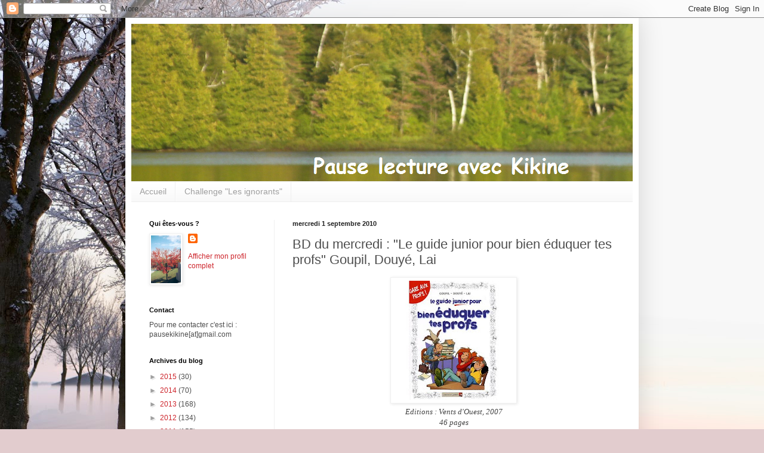

--- FILE ---
content_type: text/html; charset=UTF-8
request_url: https://pausekikine.blogspot.com/2010/09/bd-du-mercredi-le-guide-junior-pour.html
body_size: 19114
content:
<!DOCTYPE html>
<html class='v2' dir='ltr' lang='fr'>
<head>
<link href='https://www.blogger.com/static/v1/widgets/335934321-css_bundle_v2.css' rel='stylesheet' type='text/css'/>
<meta content='width=1100' name='viewport'/>
<meta content='text/html; charset=UTF-8' http-equiv='Content-Type'/>
<meta content='blogger' name='generator'/>
<link href='https://pausekikine.blogspot.com/favicon.ico' rel='icon' type='image/x-icon'/>
<link href='http://pausekikine.blogspot.com/2010/09/bd-du-mercredi-le-guide-junior-pour.html' rel='canonical'/>
<link rel="alternate" type="application/atom+xml" title="Pause lecture avec Kikine - Atom" href="https://pausekikine.blogspot.com/feeds/posts/default" />
<link rel="alternate" type="application/rss+xml" title="Pause lecture avec Kikine - RSS" href="https://pausekikine.blogspot.com/feeds/posts/default?alt=rss" />
<link rel="service.post" type="application/atom+xml" title="Pause lecture avec Kikine - Atom" href="https://www.blogger.com/feeds/7844705854070514354/posts/default" />

<link rel="alternate" type="application/atom+xml" title="Pause lecture avec Kikine - Atom" href="https://pausekikine.blogspot.com/feeds/4802069556946813305/comments/default" />
<!--Can't find substitution for tag [blog.ieCssRetrofitLinks]-->
<link href='https://blogger.googleusercontent.com/img/b/R29vZ2xl/AVvXsEgRrzDp0tsMmifxvvV1f1sciYjI4SnRSvy1pxUhlDtDIVGdNU0sh7WPTlv70JbZp0n0-tvg-3RxwEB9r7-ljvVtIjQpur4vfelzcKtK-LektvjHIW5tRVILw-bDxhkshEeCXDFwfHwdYw/s200/prof-bd-guide.jpg' rel='image_src'/>
<meta content='http://pausekikine.blogspot.com/2010/09/bd-du-mercredi-le-guide-junior-pour.html' property='og:url'/>
<meta content='BD du mercredi : &quot;Le guide junior pour bien éduquer tes profs&quot; Goupil, Douyé, Lai' property='og:title'/>
<meta content='Editions : Vents d&#39;Ouest, 2007 46 pages  Pourquoi avoir lu ce livre? J&#39;ai voulu me mettre dans l&#39;ambiance du swap de la rentrée 2010. Alors,...' property='og:description'/>
<meta content='https://blogger.googleusercontent.com/img/b/R29vZ2xl/AVvXsEgRrzDp0tsMmifxvvV1f1sciYjI4SnRSvy1pxUhlDtDIVGdNU0sh7WPTlv70JbZp0n0-tvg-3RxwEB9r7-ljvVtIjQpur4vfelzcKtK-LektvjHIW5tRVILw-bDxhkshEeCXDFwfHwdYw/w1200-h630-p-k-no-nu/prof-bd-guide.jpg' property='og:image'/>
<title>Pause lecture avec Kikine: BD du mercredi : "Le guide junior pour bien éduquer tes profs" Goupil, Douyé, Lai</title>
<style id='page-skin-1' type='text/css'><!--
/*
-----------------------------------------------
Blogger Template Style
Name:     Simple
Designer: Blogger
URL:      www.blogger.com
----------------------------------------------- */
/* Content
----------------------------------------------- */
body {
font: normal normal 12px Arial, Tahoma, Helvetica, FreeSans, sans-serif;
color: #4e4e4e;
background: #e2ccce url(//themes.googleusercontent.com/image?id=18W2OLijjmBT3NXzgVa00ZJ9y3_WfLki8GDA1qmTSdcc4yjufOZ0QfdAciXiDer2xWaBQ) no-repeat fixed top center /* Credit: micheldenijs (http://www.istockphoto.com/googleimages.php?id=11629639&platform=blogger) */;
padding: 0 40px 40px 40px;
}
html body .region-inner {
min-width: 0;
max-width: 100%;
width: auto;
}
h2 {
font-size: 22px;
}
a:link {
text-decoration:none;
color: #cd252c;
}
a:visited {
text-decoration:none;
color: #8f8f8f;
}
a:hover {
text-decoration:underline;
color: #ff463f;
}
.body-fauxcolumn-outer .fauxcolumn-inner {
background: transparent none repeat scroll top left;
_background-image: none;
}
.body-fauxcolumn-outer .cap-top {
position: absolute;
z-index: 1;
height: 400px;
width: 100%;
}
.body-fauxcolumn-outer .cap-top .cap-left {
width: 100%;
background: transparent none repeat-x scroll top left;
_background-image: none;
}
.content-outer {
-moz-box-shadow: 0 0 40px rgba(0, 0, 0, .15);
-webkit-box-shadow: 0 0 5px rgba(0, 0, 0, .15);
-goog-ms-box-shadow: 0 0 10px #333333;
box-shadow: 0 0 40px rgba(0, 0, 0, .15);
margin-bottom: 1px;
}
.content-inner {
padding: 10px 10px;
}
.content-inner {
background-color: #ffffff;
}
/* Header
----------------------------------------------- */
.header-outer {
background: transparent none repeat-x scroll 0 -400px;
_background-image: none;
}
.Header h1 {
font: normal normal 60px Arial, Tahoma, Helvetica, FreeSans, sans-serif;
color: #c8384a;
text-shadow: -1px -1px 1px rgba(0, 0, 0, .2);
}
.Header h1 a {
color: #c8384a;
}
.Header .description {
font-size: 140%;
color: #808080;
}
.header-inner .Header .titlewrapper {
padding: 22px 30px;
}
.header-inner .Header .descriptionwrapper {
padding: 0 30px;
}
/* Tabs
----------------------------------------------- */
.tabs-inner .section:first-child {
border-top: 1px solid #eeeeee;
}
.tabs-inner .section:first-child ul {
margin-top: -1px;
border-top: 1px solid #eeeeee;
border-left: 0 solid #eeeeee;
border-right: 0 solid #eeeeee;
}
.tabs-inner .widget ul {
background: #f7f7f7 url(https://resources.blogblog.com/blogblog/data/1kt/simple/gradients_light.png) repeat-x scroll 0 -800px;
_background-image: none;
border-bottom: 1px solid #eeeeee;
margin-top: 0;
margin-left: -30px;
margin-right: -30px;
}
.tabs-inner .widget li a {
display: inline-block;
padding: .6em 1em;
font: normal normal 14px Arial, Tahoma, Helvetica, FreeSans, sans-serif;
color: #9f9f9f;
border-left: 1px solid #ffffff;
border-right: 1px solid #eeeeee;
}
.tabs-inner .widget li:first-child a {
border-left: none;
}
.tabs-inner .widget li.selected a, .tabs-inner .widget li a:hover {
color: #000000;
background-color: #f0f0f0;
text-decoration: none;
}
/* Columns
----------------------------------------------- */
.main-outer {
border-top: 0 solid #f0f0f0;
}
.fauxcolumn-left-outer .fauxcolumn-inner {
border-right: 1px solid #f0f0f0;
}
.fauxcolumn-right-outer .fauxcolumn-inner {
border-left: 1px solid #f0f0f0;
}
/* Headings
----------------------------------------------- */
div.widget > h2,
div.widget h2.title {
margin: 0 0 1em 0;
font: normal bold 11px Arial, Tahoma, Helvetica, FreeSans, sans-serif;
color: #000000;
}
/* Widgets
----------------------------------------------- */
.widget .zippy {
color: #9f9f9f;
text-shadow: 2px 2px 1px rgba(0, 0, 0, .1);
}
.widget .popular-posts ul {
list-style: none;
}
/* Posts
----------------------------------------------- */
h2.date-header {
font: normal bold 11px Arial, Tahoma, Helvetica, FreeSans, sans-serif;
}
.date-header span {
background-color: transparent;
color: #222222;
padding: inherit;
letter-spacing: inherit;
margin: inherit;
}
.main-inner {
padding-top: 30px;
padding-bottom: 30px;
}
.main-inner .column-center-inner {
padding: 0 15px;
}
.main-inner .column-center-inner .section {
margin: 0 15px;
}
.post {
margin: 0 0 25px 0;
}
h3.post-title, .comments h4 {
font: normal normal 22px Arial, Tahoma, Helvetica, FreeSans, sans-serif;
margin: .75em 0 0;
}
.post-body {
font-size: 110%;
line-height: 1.4;
position: relative;
}
.post-body img, .post-body .tr-caption-container, .Profile img, .Image img,
.BlogList .item-thumbnail img {
padding: 2px;
background: #ffffff;
border: 1px solid #f0f0f0;
-moz-box-shadow: 1px 1px 5px rgba(0, 0, 0, .1);
-webkit-box-shadow: 1px 1px 5px rgba(0, 0, 0, .1);
box-shadow: 1px 1px 5px rgba(0, 0, 0, .1);
}
.post-body img, .post-body .tr-caption-container {
padding: 5px;
}
.post-body .tr-caption-container {
color: #222222;
}
.post-body .tr-caption-container img {
padding: 0;
background: transparent;
border: none;
-moz-box-shadow: 0 0 0 rgba(0, 0, 0, .1);
-webkit-box-shadow: 0 0 0 rgba(0, 0, 0, .1);
box-shadow: 0 0 0 rgba(0, 0, 0, .1);
}
.post-header {
margin: 0 0 1.5em;
line-height: 1.6;
font-size: 90%;
}
.post-footer {
margin: 20px -2px 0;
padding: 5px 10px;
color: #727272;
background-color: #fbfbfb;
border-bottom: 1px solid #f0f0f0;
line-height: 1.6;
font-size: 90%;
}
#comments .comment-author {
padding-top: 1.5em;
border-top: 1px solid #f0f0f0;
background-position: 0 1.5em;
}
#comments .comment-author:first-child {
padding-top: 0;
border-top: none;
}
.avatar-image-container {
margin: .2em 0 0;
}
#comments .avatar-image-container img {
border: 1px solid #f0f0f0;
}
/* Comments
----------------------------------------------- */
.comments .comments-content .icon.blog-author {
background-repeat: no-repeat;
background-image: url([data-uri]);
}
.comments .comments-content .loadmore a {
border-top: 1px solid #9f9f9f;
border-bottom: 1px solid #9f9f9f;
}
.comments .comment-thread.inline-thread {
background-color: #fbfbfb;
}
.comments .continue {
border-top: 2px solid #9f9f9f;
}
/* Accents
---------------------------------------------- */
.section-columns td.columns-cell {
border-left: 1px solid #f0f0f0;
}
.blog-pager {
background: transparent none no-repeat scroll top center;
}
.blog-pager-older-link, .home-link,
.blog-pager-newer-link {
background-color: #ffffff;
padding: 5px;
}
.footer-outer {
border-top: 0 dashed #bbbbbb;
}
/* Mobile
----------------------------------------------- */
body.mobile  {
background-size: auto;
}
.mobile .body-fauxcolumn-outer {
background: transparent none repeat scroll top left;
}
.mobile .body-fauxcolumn-outer .cap-top {
background-size: 100% auto;
}
.mobile .content-outer {
-webkit-box-shadow: 0 0 3px rgba(0, 0, 0, .15);
box-shadow: 0 0 3px rgba(0, 0, 0, .15);
}
.mobile .tabs-inner .widget ul {
margin-left: 0;
margin-right: 0;
}
.mobile .post {
margin: 0;
}
.mobile .main-inner .column-center-inner .section {
margin: 0;
}
.mobile .date-header span {
padding: 0.1em 10px;
margin: 0 -10px;
}
.mobile h3.post-title {
margin: 0;
}
.mobile .blog-pager {
background: transparent none no-repeat scroll top center;
}
.mobile .footer-outer {
border-top: none;
}
.mobile .main-inner, .mobile .footer-inner {
background-color: #ffffff;
}
.mobile-index-contents {
color: #4e4e4e;
}
.mobile-link-button {
background-color: #cd252c;
}
.mobile-link-button a:link, .mobile-link-button a:visited {
color: #ffffff;
}
.mobile .tabs-inner .section:first-child {
border-top: none;
}
.mobile .tabs-inner .PageList .widget-content {
background-color: #f0f0f0;
color: #000000;
border-top: 1px solid #eeeeee;
border-bottom: 1px solid #eeeeee;
}
.mobile .tabs-inner .PageList .widget-content .pagelist-arrow {
border-left: 1px solid #eeeeee;
}

--></style>
<style id='template-skin-1' type='text/css'><!--
body {
min-width: 860px;
}
.content-outer, .content-fauxcolumn-outer, .region-inner {
min-width: 860px;
max-width: 860px;
_width: 860px;
}
.main-inner .columns {
padding-left: 240px;
padding-right: 0px;
}
.main-inner .fauxcolumn-center-outer {
left: 240px;
right: 0px;
/* IE6 does not respect left and right together */
_width: expression(this.parentNode.offsetWidth -
parseInt("240px") -
parseInt("0px") + 'px');
}
.main-inner .fauxcolumn-left-outer {
width: 240px;
}
.main-inner .fauxcolumn-right-outer {
width: 0px;
}
.main-inner .column-left-outer {
width: 240px;
right: 100%;
margin-left: -240px;
}
.main-inner .column-right-outer {
width: 0px;
margin-right: -0px;
}
#layout {
min-width: 0;
}
#layout .content-outer {
min-width: 0;
width: 800px;
}
#layout .region-inner {
min-width: 0;
width: auto;
}
body#layout div.add_widget {
padding: 8px;
}
body#layout div.add_widget a {
margin-left: 32px;
}
--></style>
<style>
    body {background-image:url(\/\/themes.googleusercontent.com\/image?id=18W2OLijjmBT3NXzgVa00ZJ9y3_WfLki8GDA1qmTSdcc4yjufOZ0QfdAciXiDer2xWaBQ);}
    
@media (max-width: 200px) { body {background-image:url(\/\/themes.googleusercontent.com\/image?id=18W2OLijjmBT3NXzgVa00ZJ9y3_WfLki8GDA1qmTSdcc4yjufOZ0QfdAciXiDer2xWaBQ&options=w200);}}
@media (max-width: 400px) and (min-width: 201px) { body {background-image:url(\/\/themes.googleusercontent.com\/image?id=18W2OLijjmBT3NXzgVa00ZJ9y3_WfLki8GDA1qmTSdcc4yjufOZ0QfdAciXiDer2xWaBQ&options=w400);}}
@media (max-width: 800px) and (min-width: 401px) { body {background-image:url(\/\/themes.googleusercontent.com\/image?id=18W2OLijjmBT3NXzgVa00ZJ9y3_WfLki8GDA1qmTSdcc4yjufOZ0QfdAciXiDer2xWaBQ&options=w800);}}
@media (max-width: 1200px) and (min-width: 801px) { body {background-image:url(\/\/themes.googleusercontent.com\/image?id=18W2OLijjmBT3NXzgVa00ZJ9y3_WfLki8GDA1qmTSdcc4yjufOZ0QfdAciXiDer2xWaBQ&options=w1200);}}
/* Last tag covers anything over one higher than the previous max-size cap. */
@media (min-width: 1201px) { body {background-image:url(\/\/themes.googleusercontent.com\/image?id=18W2OLijjmBT3NXzgVa00ZJ9y3_WfLki8GDA1qmTSdcc4yjufOZ0QfdAciXiDer2xWaBQ&options=w1600);}}
  </style>
<link href='https://www.blogger.com/dyn-css/authorization.css?targetBlogID=7844705854070514354&amp;zx=078a2799-5654-47e3-ab0a-494e54fcf1e0' media='none' onload='if(media!=&#39;all&#39;)media=&#39;all&#39;' rel='stylesheet'/><noscript><link href='https://www.blogger.com/dyn-css/authorization.css?targetBlogID=7844705854070514354&amp;zx=078a2799-5654-47e3-ab0a-494e54fcf1e0' rel='stylesheet'/></noscript>
<meta name='google-adsense-platform-account' content='ca-host-pub-1556223355139109'/>
<meta name='google-adsense-platform-domain' content='blogspot.com'/>

<!-- data-ad-client=ca-pub-2396579910825562 -->

</head>
<body class='loading variant-pale'>
<div class='navbar section' id='navbar' name='Navbar'><div class='widget Navbar' data-version='1' id='Navbar1'><script type="text/javascript">
    function setAttributeOnload(object, attribute, val) {
      if(window.addEventListener) {
        window.addEventListener('load',
          function(){ object[attribute] = val; }, false);
      } else {
        window.attachEvent('onload', function(){ object[attribute] = val; });
      }
    }
  </script>
<div id="navbar-iframe-container"></div>
<script type="text/javascript" src="https://apis.google.com/js/platform.js"></script>
<script type="text/javascript">
      gapi.load("gapi.iframes:gapi.iframes.style.bubble", function() {
        if (gapi.iframes && gapi.iframes.getContext) {
          gapi.iframes.getContext().openChild({
              url: 'https://www.blogger.com/navbar/7844705854070514354?po\x3d4802069556946813305\x26origin\x3dhttps://pausekikine.blogspot.com',
              where: document.getElementById("navbar-iframe-container"),
              id: "navbar-iframe"
          });
        }
      });
    </script><script type="text/javascript">
(function() {
var script = document.createElement('script');
script.type = 'text/javascript';
script.src = '//pagead2.googlesyndication.com/pagead/js/google_top_exp.js';
var head = document.getElementsByTagName('head')[0];
if (head) {
head.appendChild(script);
}})();
</script>
</div></div>
<div class='body-fauxcolumns'>
<div class='fauxcolumn-outer body-fauxcolumn-outer'>
<div class='cap-top'>
<div class='cap-left'></div>
<div class='cap-right'></div>
</div>
<div class='fauxborder-left'>
<div class='fauxborder-right'></div>
<div class='fauxcolumn-inner'>
</div>
</div>
<div class='cap-bottom'>
<div class='cap-left'></div>
<div class='cap-right'></div>
</div>
</div>
</div>
<div class='content'>
<div class='content-fauxcolumns'>
<div class='fauxcolumn-outer content-fauxcolumn-outer'>
<div class='cap-top'>
<div class='cap-left'></div>
<div class='cap-right'></div>
</div>
<div class='fauxborder-left'>
<div class='fauxborder-right'></div>
<div class='fauxcolumn-inner'>
</div>
</div>
<div class='cap-bottom'>
<div class='cap-left'></div>
<div class='cap-right'></div>
</div>
</div>
</div>
<div class='content-outer'>
<div class='content-cap-top cap-top'>
<div class='cap-left'></div>
<div class='cap-right'></div>
</div>
<div class='fauxborder-left content-fauxborder-left'>
<div class='fauxborder-right content-fauxborder-right'></div>
<div class='content-inner'>
<header>
<div class='header-outer'>
<div class='header-cap-top cap-top'>
<div class='cap-left'></div>
<div class='cap-right'></div>
</div>
<div class='fauxborder-left header-fauxborder-left'>
<div class='fauxborder-right header-fauxborder-right'></div>
<div class='region-inner header-inner'>
<div class='header section' id='header' name='En-tête'><div class='widget Header' data-version='1' id='Header1'>
<div id='header-inner'>
<a href='https://pausekikine.blogspot.com/' style='display: block'>
<img alt='Pause lecture avec Kikine' height='264px; ' id='Header1_headerimg' src='https://blogger.googleusercontent.com/img/b/R29vZ2xl/AVvXsEhcFiKNaKaOX048wp1b_UJesRL-IPYq8M4EsbNwHsojuyDDvfwUVEMCaLoFtCEcIcy1OKASc6lPtKaJwZy_15xx7aJifvQP55YtpZf9qdJeqR8iJ7f60FJL3KWYK7ZYaSCzVk8KR1S4Tw/s1600/banniere6.png' style='display: block' width='1033px; '/>
</a>
</div>
</div></div>
</div>
</div>
<div class='header-cap-bottom cap-bottom'>
<div class='cap-left'></div>
<div class='cap-right'></div>
</div>
</div>
</header>
<div class='tabs-outer'>
<div class='tabs-cap-top cap-top'>
<div class='cap-left'></div>
<div class='cap-right'></div>
</div>
<div class='fauxborder-left tabs-fauxborder-left'>
<div class='fauxborder-right tabs-fauxborder-right'></div>
<div class='region-inner tabs-inner'>
<div class='tabs section' id='crosscol' name='Toutes les colonnes'><div class='widget PageList' data-version='1' id='PageList1'>
<h2>Pages</h2>
<div class='widget-content'>
<ul>
<li>
<a href='https://pausekikine.blogspot.com/'>Accueil</a>
</li>
<li>
<a href='https://pausekikine.blogspot.com/p/challenge-bulu.html'>Challenge "Les ignorants"</a>
</li>
</ul>
<div class='clear'></div>
</div>
</div></div>
<div class='tabs no-items section' id='crosscol-overflow' name='Cross-Column 2'></div>
</div>
</div>
<div class='tabs-cap-bottom cap-bottom'>
<div class='cap-left'></div>
<div class='cap-right'></div>
</div>
</div>
<div class='main-outer'>
<div class='main-cap-top cap-top'>
<div class='cap-left'></div>
<div class='cap-right'></div>
</div>
<div class='fauxborder-left main-fauxborder-left'>
<div class='fauxborder-right main-fauxborder-right'></div>
<div class='region-inner main-inner'>
<div class='columns fauxcolumns'>
<div class='fauxcolumn-outer fauxcolumn-center-outer'>
<div class='cap-top'>
<div class='cap-left'></div>
<div class='cap-right'></div>
</div>
<div class='fauxborder-left'>
<div class='fauxborder-right'></div>
<div class='fauxcolumn-inner'>
</div>
</div>
<div class='cap-bottom'>
<div class='cap-left'></div>
<div class='cap-right'></div>
</div>
</div>
<div class='fauxcolumn-outer fauxcolumn-left-outer'>
<div class='cap-top'>
<div class='cap-left'></div>
<div class='cap-right'></div>
</div>
<div class='fauxborder-left'>
<div class='fauxborder-right'></div>
<div class='fauxcolumn-inner'>
</div>
</div>
<div class='cap-bottom'>
<div class='cap-left'></div>
<div class='cap-right'></div>
</div>
</div>
<div class='fauxcolumn-outer fauxcolumn-right-outer'>
<div class='cap-top'>
<div class='cap-left'></div>
<div class='cap-right'></div>
</div>
<div class='fauxborder-left'>
<div class='fauxborder-right'></div>
<div class='fauxcolumn-inner'>
</div>
</div>
<div class='cap-bottom'>
<div class='cap-left'></div>
<div class='cap-right'></div>
</div>
</div>
<!-- corrects IE6 width calculation -->
<div class='columns-inner'>
<div class='column-center-outer'>
<div class='column-center-inner'>
<div class='main section' id='main' name='Principal'><div class='widget Blog' data-version='1' id='Blog1'>
<div class='blog-posts hfeed'>

          <div class="date-outer">
        
<h2 class='date-header'><span>mercredi 1 septembre 2010</span></h2>

          <div class="date-posts">
        
<div class='post-outer'>
<div class='post hentry uncustomized-post-template' itemprop='blogPost' itemscope='itemscope' itemtype='http://schema.org/BlogPosting'>
<meta content='https://blogger.googleusercontent.com/img/b/R29vZ2xl/AVvXsEgRrzDp0tsMmifxvvV1f1sciYjI4SnRSvy1pxUhlDtDIVGdNU0sh7WPTlv70JbZp0n0-tvg-3RxwEB9r7-ljvVtIjQpur4vfelzcKtK-LektvjHIW5tRVILw-bDxhkshEeCXDFwfHwdYw/s200/prof-bd-guide.jpg' itemprop='image_url'/>
<meta content='7844705854070514354' itemprop='blogId'/>
<meta content='4802069556946813305' itemprop='postId'/>
<a name='4802069556946813305'></a>
<h3 class='post-title entry-title' itemprop='name'>
BD du mercredi : "Le guide junior pour bien éduquer tes profs" Goupil, Douyé, Lai
</h3>
<div class='post-header'>
<div class='post-header-line-1'></div>
</div>
<div class='post-body entry-content' id='post-body-4802069556946813305' itemprop='description articleBody'>
<div class="separator" style="clear: both; text-align: center;"><a href="https://blogger.googleusercontent.com/img/b/R29vZ2xl/AVvXsEgRrzDp0tsMmifxvvV1f1sciYjI4SnRSvy1pxUhlDtDIVGdNU0sh7WPTlv70JbZp0n0-tvg-3RxwEB9r7-ljvVtIjQpur4vfelzcKtK-LektvjHIW5tRVILw-bDxhkshEeCXDFwfHwdYw/s1600/prof-bd-guide.jpg" imageanchor="1" style="margin-left: 1em; margin-right: 1em;"><span class="Apple-style-span" style="font-family: Georgia, 'Times New Roman', serif;"><span class="Apple-style-span" style="font-size: small;"><i><span class="Apple-style-span" style="color: #444444;"><img border="0" height="200" src="https://blogger.googleusercontent.com/img/b/R29vZ2xl/AVvXsEgRrzDp0tsMmifxvvV1f1sciYjI4SnRSvy1pxUhlDtDIVGdNU0sh7WPTlv70JbZp0n0-tvg-3RxwEB9r7-ljvVtIjQpur4vfelzcKtK-LektvjHIW5tRVILw-bDxhkshEeCXDFwfHwdYw/s200/prof-bd-guide.jpg" width="200" /></span></i></span></span></a></div><div style="text-align: center;"><span class="Apple-style-span" style="font-family: Georgia, 'Times New Roman', serif;"><span class="Apple-style-span" style="font-size: small;"><i><span class="Apple-style-span" style="color: #444444;">Editions : Vents d'Ouest, 2007</span></i></span></span></div><div style="text-align: center;"><span class="Apple-style-span" style="font-family: Georgia, 'Times New Roman', serif;"><span class="Apple-style-span" style="font-size: small;"><i><span class="Apple-style-span" style="color: #444444;">46 pages</span></i></span></span></div><div style="text-align: center;"><span class="Apple-style-span" style="font-family: Georgia, 'Times New Roman', serif;"><span class="Apple-style-span" style="font-size: small;"><i><span class="Apple-style-span" style="color: #444444;"><br />
</span></i></span></span></div><div style="text-align: justify;"><span class="Apple-style-span" style="font-family: Georgia, 'Times New Roman', serif;"><span class="Apple-style-span" style="font-size: small;"><i><span class="Apple-style-span" style="color: #444444;"><span class="Apple-style-span" style="font-style: normal; line-height: 18px;"><b>Pourquoi avoir lu ce livre?</b></span></span></i></span></span></div><div style="text-align: justify;"><span class="Apple-style-span" style="font-family: Georgia, 'Times New Roman', serif;"><span class="Apple-style-span" style="font-size: small;"><i><span class="Apple-style-span" style="color: #444444;"><span class="Apple-style-span" style="font-style: normal; line-height: 18px;">J'ai voulu me mettre dans l'ambiance du swap de la rentrée 2010. Alors, à la biblio j'ai emprunter ce livre.</span></span></i></span></span></div><div style="text-align: justify;"><span class="Apple-style-span" style="font-family: Georgia, 'Times New Roman', serif;"><span class="Apple-style-span" style="font-size: small;"><i><span class="Apple-style-span" style="color: #444444;"><span class="Apple-style-span" style="font-style: normal; line-height: 18px;"><br />
</span></span></i></span></span></div><div style="text-align: justify;"><span class="Apple-style-span" style="color: #444444; font-family: Georgia, 'Times New Roman', serif;"><span class="Apple-style-span" style="font-size: small; line-height: 18px;"><b>Résumé:</b></span></span></div><div style="text-align: justify;"><span class="Apple-style-span" style="line-height: 18px;"><b><span class="Apple-style-span" style="font-weight: normal; line-height: normal;"><span class="Apple-style-span" style="font-family: Georgia, 'Times New Roman', serif;"><span class="Apple-style-span" style="font-size: small;"><i><span class="Apple-style-span" style="color: #444444;">À l&#8217;approche de la rentrée des classes, &#171; le Guide junior, pour bien éduquer tes profs &#187; devient l&#8217;album indispensable que les élèves doivent lire, relire et réviser avant de retrouver le chemin de l&#8217;école&#8230;Grâce à cet album, les profs n&#8217;auront plus de sec</span></i></span></span></span></b></span></div><div style="text-align: justify;"><span class="Apple-style-span" style="line-height: 18px;"><b><span class="Apple-style-span" style="font-weight: normal; line-height: normal;"><span class="Apple-style-span" style="font-family: Georgia, 'Times New Roman', serif;"><span class="Apple-style-span" style="font-size: small;"><i><span class="Apple-style-span" style="color: #444444;"><br />
</span></i></span></span></span></b></span></div><div style="text-align: justify;"><span class="Apple-style-span" style="line-height: 18px;"><b><span class="Apple-style-span" style="font-weight: normal; line-height: normal;"><span class="Apple-style-span" style="font-family: Georgia, 'Times New Roman', serif;"><span class="Apple-style-span" style="font-size: small;"><i><span class="Apple-style-span" style="color: #444444;"><span class="Apple-style-span" style="color: #6b6b6b; font-family: Georgia, Utopia, 'Palatino Linotype', Palatino, serif; font-size: 15px; font-style: normal; line-height: 20px;"><span class="Apple-style-span" style="font-family: Georgia, 'Times New Roman', serif;"><span class="Apple-style-span" style="font-size: small;"><span class="Apple-style-span" style="color: #444444;"><b>Ce que j'en ai pensé :</b></span></span></span><br />
<span class="Apple-style-span" style="color: #444444; font-family: Georgia, 'Times New Roman', serif;"><span class="Apple-style-span" style="font-size: small;">Mauvaise pioche... Si certains gags m'ont fait sourire, j'ai trouvé que c'était très redondant, pas très original et moyennement drôle. Je m'attendais à bien mieux étant donné que la collection "Les guides" de Vents d'Ouest ont souvent la cote.&nbsp;</span></span></span></span></i></span></span></span></b></span></div><div style="text-align: justify;"><span class="Apple-style-span" style="line-height: 18px;"><b><span class="Apple-style-span" style="font-weight: normal; line-height: normal;"><span class="Apple-style-span" style="font-family: Georgia, 'Times New Roman', serif;"><span class="Apple-style-span" style="font-size: small;"><i><span class="Apple-style-span" style="color: #444444;"><span class="Apple-style-span" style="color: #6b6b6b; font-family: Georgia, Utopia, 'Palatino Linotype', Palatino, serif; font-size: 15px; font-style: normal; line-height: 20px;"><span class="Apple-style-span" style="color: #444444; font-family: Georgia, 'Times New Roman', serif;"><span class="Apple-style-span" style="font-size: small;"><span class="Apple-style-span" style="color: black; font-family: 'Times New Roman'; font-size: medium; line-height: 18px;"><b><span class="Apple-style-span" style="font-weight: normal; line-height: normal;"><span class="Apple-style-span" style="font-family: Georgia, 'Times New Roman', serif;"><span class="Apple-style-span" style="font-size: small;"><i><span class="Apple-style-span" style="color: #444444;"><span class="Apple-style-span" style="color: #6b6b6b; font-family: Georgia, Utopia, 'Palatino Linotype', Palatino, serif; font-size: 15px; font-style: normal; line-height: 20px;"><span class="Apple-style-span" style="color: #444444; font-family: Georgia, 'Times New Roman', serif;"><span class="Apple-style-span" style="font-size: small;">J'ai un peu peiné pour finir cet album et je sais que je ne m'en souviendrai plus quand quelque temps.</span></span></span></span></i></span></span></span></b></span></span></span></span></span></i></span></span></span></b></span></div><div style="text-align: justify;"><span class="Apple-style-span" style="line-height: 18px;"><b><span class="Apple-style-span" style="font-weight: normal; line-height: normal;"><span class="Apple-style-span" style="font-family: Georgia, 'Times New Roman', serif;"><span class="Apple-style-span" style="font-size: small;"><i><span class="Apple-style-span" style="color: #444444;"><span class="Apple-style-span" style="color: #6b6b6b; font-family: Georgia, Utopia, 'Palatino Linotype', Palatino, serif; font-size: 15px; font-style: normal; line-height: 20px;"><span class="Apple-style-span" style="color: #444444; font-family: Georgia, 'Times New Roman', serif;"><span class="Apple-style-span" style="font-size: small;"><span class="Apple-style-span" style="color: black; font-family: 'Times New Roman'; font-size: medium; line-height: 18px;"><b><span class="Apple-style-span" style="font-weight: normal; line-height: normal;"><span class="Apple-style-span" style="font-family: Georgia, 'Times New Roman', serif;"><span class="Apple-style-span" style="font-size: small;"><i><span class="Apple-style-span" style="color: #444444;"><span class="Apple-style-span" style="color: #6b6b6b; font-family: Georgia, Utopia, 'Palatino Linotype', Palatino, serif; font-size: 15px; font-style: normal; line-height: 20px;"><span class="Apple-style-span" style="color: #444444; font-family: Georgia, 'Times New Roman', serif;"><span class="Apple-style-span" style="font-size: small;">En fait, le début, de par la découverte, l'humour de second degré, les situations grotesques, j'ai trouvé l'album sympa mais au bout de 10 pages, le thème était déjà couverte et ensuite, on a le droit qu'à de la grosse répétition. Décevant ...</span></span></span></span></i></span></span></span></b></span></span></span></span></span></i></span></span></span></b></span></div><div style="text-align: justify;"><span class="Apple-style-span" style="color: #444444; font-family: Georgia, 'Times New Roman', serif;"><span class="Apple-style-span" style="font-size: small; line-height: 20px;">Pas grand chose d'autres à ajouter ! Désolée ...</span></span></div><div style="text-align: justify;"><span class="Apple-style-span" style="line-height: 18px;"><b><span class="Apple-style-span" style="font-weight: normal; line-height: normal;"><span class="Apple-style-span" style="font-family: Georgia, 'Times New Roman', serif;"><span class="Apple-style-span" style="font-size: small;"><i><span class="Apple-style-span" style="color: #444444;"><span class="Apple-style-span" style="color: #6b6b6b; font-family: Georgia, Utopia, 'Palatino Linotype', Palatino, serif; font-size: 15px; font-style: normal; line-height: 20px;"><span class="Apple-style-span" style="color: #444444; font-family: Georgia, 'Times New Roman', serif;"><span class="Apple-style-span" style="font-size: small;"><br />
</span></span></span></span></i></span></span></span></b></span></div><div style="text-align: justify;"><span class="Apple-style-span" style="line-height: 18px;"><b><span class="Apple-style-span" style="line-height: normal;"><span class="Apple-style-span" style="font-family: Georgia, 'Times New Roman', serif;"><span class="Apple-style-span" style="font-size: small;"><i><span class="Apple-style-span" style="color: #444444;"><span class="Apple-style-span" style="color: #6b6b6b; font-family: Georgia, Utopia, 'Palatino Linotype', Palatino, serif; font-size: 15px; font-style: normal; line-height: 20px;"><span class="Apple-style-span" style="color: #444444; font-family: Georgia, 'Times New Roman', serif;"><span class="Apple-style-span" style="font-size: small;">Verdict:</span></span></span></span></i></span></span></span></b></span></div><div style="text-align: justify;"><span class="Apple-style-span" style="line-height: 18px;"><b><span class="Apple-style-span" style="font-weight: normal; line-height: normal;"><span class="Apple-style-span" style="font-family: Georgia, 'Times New Roman', serif;"><span class="Apple-style-span" style="font-size: small;"><i><span class="Apple-style-span" style="color: #444444;"><span class="Apple-style-span" style="color: #6b6b6b; font-family: Georgia, Utopia, 'Palatino Linotype', Palatino, serif; font-size: 15px; font-style: normal; line-height: 20px;"><span class="Apple-style-span" style="color: #444444; font-family: Georgia, 'Times New Roman', serif;"><span class="Apple-style-span" style="font-size: small;">Si tu as du temps à perdre dans une salle d'attente, pourquoi pas ... mais sinon, tu peux passer ton tour</span></span></span></span></i></span></span></span></b></span></div><div style="text-align: justify;"><span class="Apple-style-span" style="line-height: 18px;"><b><span class="Apple-style-span" style="font-weight: normal; line-height: normal;"><span class="Apple-style-span" style="font-family: Georgia, 'Times New Roman', serif;"><span class="Apple-style-span" style="font-size: small;"><i><span class="Apple-style-span" style="color: #444444;"><span class="Apple-style-span" style="color: #6b6b6b; font-family: Georgia, Utopia, 'Palatino Linotype', Palatino, serif; font-size: 15px; font-style: normal; line-height: 20px;"><span class="Apple-style-span" style="color: #444444; font-family: Georgia, 'Times New Roman', serif;"><span class="Apple-style-span" style="font-size: small;"><span class="Apple-style-span" style="color: black; font-family: 'Times New Roman'; font-size: medium; line-height: 18px;"><b><span class="Apple-style-span" style="font-weight: normal; line-height: normal;"><span class="Apple-style-span" style="font-family: Georgia, 'Times New Roman', serif;"><span class="Apple-style-span" style="font-size: small;"><i><span class="Apple-style-span" style="color: #444444;"><span class="Apple-style-span" style="color: #6b6b6b; font-family: Georgia, Utopia, 'Palatino Linotype', Palatino, serif; font-size: 15px; font-style: normal; line-height: 20px;"><span class="Apple-style-span" style="color: #444444; font-family: Georgia, 'Times New Roman', serif;"><span class="Apple-style-span" style="font-size: small;">Une chose est certaine, je n'offrirai pas cette BD à ma swappée.</span></span></span></span></i></span></span></span></b></span></span></span></span></span></i></span></span></span></b></span></div><div style="text-align: justify;"><span class="Apple-style-span" style="line-height: 18px;"><b><span class="Apple-style-span" style="font-weight: normal; line-height: normal;"><span class="Apple-style-span" style="font-family: Georgia, 'Times New Roman', serif;"><span class="Apple-style-span" style="font-size: small;"><i><span class="Apple-style-span" style="color: #444444;"><span class="Apple-style-span" style="color: #6b6b6b; font-family: Georgia, Utopia, 'Palatino Linotype', Palatino, serif; font-size: 15px; font-style: normal; line-height: 20px;"><span class="Apple-style-span" style="color: #444444; font-family: Georgia, 'Times New Roman', serif;"><span class="Apple-style-span" style="font-size: small;"><br />
</span></span></span></span></i></span></span></span></b></span></div><div style="text-align: justify;"><span class="Apple-style-span" style="line-height: 18px;"><b><span class="Apple-style-span" style="line-height: normal;"><span class="Apple-style-span" style="font-family: Georgia, 'Times New Roman', serif;"><span class="Apple-style-span" style="font-size: small;"><i><span class="Apple-style-span" style="color: #444444;"><span class="Apple-style-span" style="color: #6b6b6b; font-family: Georgia, Utopia, 'Palatino Linotype', Palatino, serif; font-size: 15px; font-style: normal; line-height: 20px;"><span class="Apple-style-span" style="color: #444444; font-family: Georgia, 'Times New Roman', serif;"><span class="Apple-style-span" style="font-size: small;">Note : 4/10</span></span></span></span></i></span></span></span></b></span><br />
<span class="Apple-style-span" style="line-height: 18px;"><b><span class="Apple-style-span" style="line-height: normal;"><span class="Apple-style-span" style="font-family: Georgia, 'Times New Roman', serif;"><span class="Apple-style-span" style="font-size: small;"><i><span class="Apple-style-span" style="color: #444444;"><span class="Apple-style-span" style="color: #6b6b6b; font-family: Georgia, Utopia, 'Palatino Linotype', Palatino, serif; font-size: 15px; font-style: normal; line-height: 20px;"><span class="Apple-style-span" style="color: #444444; font-family: Georgia, 'Times New Roman', serif;"><span class="Apple-style-span" style="font-size: small;"><br />
</span></span></span></span></i></span></span></span></b></span><br />
<span class="Apple-style-span" style="line-height: 18px;"><b><span class="Apple-style-span" style="line-height: normal;"><span class="Apple-style-span" style="font-family: Georgia, 'Times New Roman', serif;"><span class="Apple-style-span" style="font-size: small;"><i><span class="Apple-style-span" style="color: #444444;"><span class="Apple-style-span" style="color: #6b6b6b; font-family: Georgia, Utopia, 'Palatino Linotype', Palatino, serif; font-size: 15px; font-style: normal; line-height: 20px;"><span class="Apple-style-span" style="color: #444444; font-family: Georgia, 'Times New Roman', serif;"><span class="Apple-style-span" style="font-size: small;"><span class="Apple-style-span" style="font-size: small; font-weight: normal; line-height: 18px;"><b>Bonus&nbsp;</b>: Hop hop hop, allons chez&nbsp;<a href="http://liratouva2.blogspot.com/" style="color: #7bb5d3; text-decoration: none;">Mango&nbsp;</a>voir les autres BDs du mercredi</span></span></span></span></span></i></span></span></span></b></span></div>
<div style='clear: both;'></div>
</div>
<div class='post-footer'>
<div class='post-footer-line post-footer-line-1'>
<span class='post-author vcard'>
Publié par
<span class='fn' itemprop='author' itemscope='itemscope' itemtype='http://schema.org/Person'>
<meta content='https://www.blogger.com/profile/13599396473807934631' itemprop='url'/>
<a class='g-profile' href='https://www.blogger.com/profile/13599396473807934631' rel='author' title='author profile'>
<span itemprop='name'>Unknown</span>
</a>
</span>
</span>
<span class='post-timestamp'>
à
<meta content='http://pausekikine.blogspot.com/2010/09/bd-du-mercredi-le-guide-junior-pour.html' itemprop='url'/>
<a class='timestamp-link' href='https://pausekikine.blogspot.com/2010/09/bd-du-mercredi-le-guide-junior-pour.html' rel='bookmark' title='permanent link'><abbr class='published' itemprop='datePublished' title='2010-09-01T00:01:00-04:00'>00:01</abbr></a>
</span>
<span class='post-comment-link'>
</span>
<span class='post-icons'>
<span class='item-control blog-admin pid-1682501979'>
<a href='https://www.blogger.com/post-edit.g?blogID=7844705854070514354&postID=4802069556946813305&from=pencil' title='Modifier l&#39;article'>
<img alt='' class='icon-action' height='18' src='https://resources.blogblog.com/img/icon18_edit_allbkg.gif' width='18'/>
</a>
</span>
</span>
<div class='post-share-buttons goog-inline-block'>
<a class='goog-inline-block share-button sb-email' href='https://www.blogger.com/share-post.g?blogID=7844705854070514354&postID=4802069556946813305&target=email' target='_blank' title='Envoyer par e-mail'><span class='share-button-link-text'>Envoyer par e-mail</span></a><a class='goog-inline-block share-button sb-blog' href='https://www.blogger.com/share-post.g?blogID=7844705854070514354&postID=4802069556946813305&target=blog' onclick='window.open(this.href, "_blank", "height=270,width=475"); return false;' target='_blank' title='BlogThis!'><span class='share-button-link-text'>BlogThis!</span></a><a class='goog-inline-block share-button sb-twitter' href='https://www.blogger.com/share-post.g?blogID=7844705854070514354&postID=4802069556946813305&target=twitter' target='_blank' title='Partager sur X'><span class='share-button-link-text'>Partager sur X</span></a><a class='goog-inline-block share-button sb-facebook' href='https://www.blogger.com/share-post.g?blogID=7844705854070514354&postID=4802069556946813305&target=facebook' onclick='window.open(this.href, "_blank", "height=430,width=640"); return false;' target='_blank' title='Partager sur Facebook'><span class='share-button-link-text'>Partager sur Facebook</span></a><a class='goog-inline-block share-button sb-pinterest' href='https://www.blogger.com/share-post.g?blogID=7844705854070514354&postID=4802069556946813305&target=pinterest' target='_blank' title='Partager sur Pinterest'><span class='share-button-link-text'>Partager sur Pinterest</span></a>
</div>
</div>
<div class='post-footer-line post-footer-line-2'>
<span class='post-labels'>
Libellés :
<a href='https://pausekikine.blogspot.com/search/label/BD' rel='tag'>BD</a>
</span>
</div>
<div class='post-footer-line post-footer-line-3'>
<span class='post-location'>
</span>
</div>
</div>
</div>
<div class='comments' id='comments'>
<a name='comments'></a>
<h4>13&#160;commentaires:</h4>
<div class='comments-content'>
<script async='async' src='' type='text/javascript'></script>
<script type='text/javascript'>
    (function() {
      var items = null;
      var msgs = null;
      var config = {};

// <![CDATA[
      var cursor = null;
      if (items && items.length > 0) {
        cursor = parseInt(items[items.length - 1].timestamp) + 1;
      }

      var bodyFromEntry = function(entry) {
        var text = (entry &&
                    ((entry.content && entry.content.$t) ||
                     (entry.summary && entry.summary.$t))) ||
            '';
        if (entry && entry.gd$extendedProperty) {
          for (var k in entry.gd$extendedProperty) {
            if (entry.gd$extendedProperty[k].name == 'blogger.contentRemoved') {
              return '<span class="deleted-comment">' + text + '</span>';
            }
          }
        }
        return text;
      }

      var parse = function(data) {
        cursor = null;
        var comments = [];
        if (data && data.feed && data.feed.entry) {
          for (var i = 0, entry; entry = data.feed.entry[i]; i++) {
            var comment = {};
            // comment ID, parsed out of the original id format
            var id = /blog-(\d+).post-(\d+)/.exec(entry.id.$t);
            comment.id = id ? id[2] : null;
            comment.body = bodyFromEntry(entry);
            comment.timestamp = Date.parse(entry.published.$t) + '';
            if (entry.author && entry.author.constructor === Array) {
              var auth = entry.author[0];
              if (auth) {
                comment.author = {
                  name: (auth.name ? auth.name.$t : undefined),
                  profileUrl: (auth.uri ? auth.uri.$t : undefined),
                  avatarUrl: (auth.gd$image ? auth.gd$image.src : undefined)
                };
              }
            }
            if (entry.link) {
              if (entry.link[2]) {
                comment.link = comment.permalink = entry.link[2].href;
              }
              if (entry.link[3]) {
                var pid = /.*comments\/default\/(\d+)\?.*/.exec(entry.link[3].href);
                if (pid && pid[1]) {
                  comment.parentId = pid[1];
                }
              }
            }
            comment.deleteclass = 'item-control blog-admin';
            if (entry.gd$extendedProperty) {
              for (var k in entry.gd$extendedProperty) {
                if (entry.gd$extendedProperty[k].name == 'blogger.itemClass') {
                  comment.deleteclass += ' ' + entry.gd$extendedProperty[k].value;
                } else if (entry.gd$extendedProperty[k].name == 'blogger.displayTime') {
                  comment.displayTime = entry.gd$extendedProperty[k].value;
                }
              }
            }
            comments.push(comment);
          }
        }
        return comments;
      };

      var paginator = function(callback) {
        if (hasMore()) {
          var url = config.feed + '?alt=json&v=2&orderby=published&reverse=false&max-results=50';
          if (cursor) {
            url += '&published-min=' + new Date(cursor).toISOString();
          }
          window.bloggercomments = function(data) {
            var parsed = parse(data);
            cursor = parsed.length < 50 ? null
                : parseInt(parsed[parsed.length - 1].timestamp) + 1
            callback(parsed);
            window.bloggercomments = null;
          }
          url += '&callback=bloggercomments';
          var script = document.createElement('script');
          script.type = 'text/javascript';
          script.src = url;
          document.getElementsByTagName('head')[0].appendChild(script);
        }
      };
      var hasMore = function() {
        return !!cursor;
      };
      var getMeta = function(key, comment) {
        if ('iswriter' == key) {
          var matches = !!comment.author
              && comment.author.name == config.authorName
              && comment.author.profileUrl == config.authorUrl;
          return matches ? 'true' : '';
        } else if ('deletelink' == key) {
          return config.baseUri + '/comment/delete/'
               + config.blogId + '/' + comment.id;
        } else if ('deleteclass' == key) {
          return comment.deleteclass;
        }
        return '';
      };

      var replybox = null;
      var replyUrlParts = null;
      var replyParent = undefined;

      var onReply = function(commentId, domId) {
        if (replybox == null) {
          // lazily cache replybox, and adjust to suit this style:
          replybox = document.getElementById('comment-editor');
          if (replybox != null) {
            replybox.height = '250px';
            replybox.style.display = 'block';
            replyUrlParts = replybox.src.split('#');
          }
        }
        if (replybox && (commentId !== replyParent)) {
          replybox.src = '';
          document.getElementById(domId).insertBefore(replybox, null);
          replybox.src = replyUrlParts[0]
              + (commentId ? '&parentID=' + commentId : '')
              + '#' + replyUrlParts[1];
          replyParent = commentId;
        }
      };

      var hash = (window.location.hash || '#').substring(1);
      var startThread, targetComment;
      if (/^comment-form_/.test(hash)) {
        startThread = hash.substring('comment-form_'.length);
      } else if (/^c[0-9]+$/.test(hash)) {
        targetComment = hash.substring(1);
      }

      // Configure commenting API:
      var configJso = {
        'maxDepth': config.maxThreadDepth
      };
      var provider = {
        'id': config.postId,
        'data': items,
        'loadNext': paginator,
        'hasMore': hasMore,
        'getMeta': getMeta,
        'onReply': onReply,
        'rendered': true,
        'initComment': targetComment,
        'initReplyThread': startThread,
        'config': configJso,
        'messages': msgs
      };

      var render = function() {
        if (window.goog && window.goog.comments) {
          var holder = document.getElementById('comment-holder');
          window.goog.comments.render(holder, provider);
        }
      };

      // render now, or queue to render when library loads:
      if (window.goog && window.goog.comments) {
        render();
      } else {
        window.goog = window.goog || {};
        window.goog.comments = window.goog.comments || {};
        window.goog.comments.loadQueue = window.goog.comments.loadQueue || [];
        window.goog.comments.loadQueue.push(render);
      }
    })();
// ]]>
  </script>
<div id='comment-holder'>
<div class="comment-thread toplevel-thread"><ol id="top-ra"><li class="comment" id="c6786206535093584250"><div class="avatar-image-container"><img src="//resources.blogblog.com/img/blank.gif" alt=""/></div><div class="comment-block"><div class="comment-header"><cite class="user"><a href="http://lirevasion.over-blog.com" rel="nofollow">Gwen</a></cite><span class="icon user "></span><span class="datetime secondary-text"><a rel="nofollow" href="https://pausekikine.blogspot.com/2010/09/bd-du-mercredi-le-guide-junior-pour.html?showComment=1283319331987#c6786206535093584250">1 septembre 2010 à 01:35</a></span></div><p class="comment-content">C&#39;est d&#39;actualité ! Mais en tant que prof et avec plus ton avis, je ne le lirai pas !</p><span class="comment-actions secondary-text"><a class="comment-reply" target="_self" data-comment-id="6786206535093584250">Répondre</a><span class="item-control blog-admin blog-admin pid-1103566716"><a target="_self" href="https://www.blogger.com/comment/delete/7844705854070514354/6786206535093584250">Supprimer</a></span></span></div><div class="comment-replies"><div id="c6786206535093584250-rt" class="comment-thread inline-thread hidden"><span class="thread-toggle thread-expanded"><span class="thread-arrow"></span><span class="thread-count"><a target="_self">Réponses</a></span></span><ol id="c6786206535093584250-ra" class="thread-chrome thread-expanded"><div></div><div id="c6786206535093584250-continue" class="continue"><a class="comment-reply" target="_self" data-comment-id="6786206535093584250">Répondre</a></div></ol></div></div><div class="comment-replybox-single" id="c6786206535093584250-ce"></div></li><li class="comment" id="c9045156944407269616"><div class="avatar-image-container"><img src="//3.bp.blogspot.com/-aUcjeOBRo48/VE83ap8jSnI/AAAAAAAAqbg/UmmGoCVJOw0/s35/Mango.jpeg" alt=""/></div><div class="comment-block"><div class="comment-header"><cite class="user"><a href="https://www.blogger.com/profile/15083286293236951228" rel="nofollow">Mangolila</a></cite><span class="icon user "></span><span class="datetime secondary-text"><a rel="nofollow" href="https://pausekikine.blogspot.com/2010/09/bd-du-mercredi-le-guide-junior-pour.html?showComment=1283320079627#c9045156944407269616">1 septembre 2010 à 01:47</a></span></div><p class="comment-content">Dommage mais je vois bien le genre: juste un truc de circonstance fait sans doute à la va vite!</p><span class="comment-actions secondary-text"><a class="comment-reply" target="_self" data-comment-id="9045156944407269616">Répondre</a><span class="item-control blog-admin blog-admin pid-2096255026"><a target="_self" href="https://www.blogger.com/comment/delete/7844705854070514354/9045156944407269616">Supprimer</a></span></span></div><div class="comment-replies"><div id="c9045156944407269616-rt" class="comment-thread inline-thread hidden"><span class="thread-toggle thread-expanded"><span class="thread-arrow"></span><span class="thread-count"><a target="_self">Réponses</a></span></span><ol id="c9045156944407269616-ra" class="thread-chrome thread-expanded"><div></div><div id="c9045156944407269616-continue" class="continue"><a class="comment-reply" target="_self" data-comment-id="9045156944407269616">Répondre</a></div></ol></div></div><div class="comment-replybox-single" id="c9045156944407269616-ce"></div></li><li class="comment" id="c2958589857611713644"><div class="avatar-image-container"><img src="//resources.blogblog.com/img/blank.gif" alt=""/></div><div class="comment-block"><div class="comment-header"><cite class="user"><a href="http://leblogdemargotte.unblog.fr/" rel="nofollow">Margotte</a></cite><span class="icon user "></span><span class="datetime secondary-text"><a rel="nofollow" href="https://pausekikine.blogspot.com/2010/09/bd-du-mercredi-le-guide-junior-pour.html?showComment=1283320966597#c2958589857611713644">1 septembre 2010 à 02:02</a></span></div><p class="comment-content">D&#39;actualité cette BD ! Mais le thème semble un peu &quot;réchauffé&quot;...</p><span class="comment-actions secondary-text"><a class="comment-reply" target="_self" data-comment-id="2958589857611713644">Répondre</a><span class="item-control blog-admin blog-admin pid-1103566716"><a target="_self" href="https://www.blogger.com/comment/delete/7844705854070514354/2958589857611713644">Supprimer</a></span></span></div><div class="comment-replies"><div id="c2958589857611713644-rt" class="comment-thread inline-thread hidden"><span class="thread-toggle thread-expanded"><span class="thread-arrow"></span><span class="thread-count"><a target="_self">Réponses</a></span></span><ol id="c2958589857611713644-ra" class="thread-chrome thread-expanded"><div></div><div id="c2958589857611713644-continue" class="continue"><a class="comment-reply" target="_self" data-comment-id="2958589857611713644">Répondre</a></div></ol></div></div><div class="comment-replybox-single" id="c2958589857611713644-ce"></div></li><li class="comment" id="c252586250532004373"><div class="avatar-image-container"><img src="//resources.blogblog.com/img/blank.gif" alt=""/></div><div class="comment-block"><div class="comment-header"><cite class="user"><a href="http://bibliodudolmen.canalblog.com/" rel="nofollow">Joelle</a></cite><span class="icon user "></span><span class="datetime secondary-text"><a rel="nofollow" href="https://pausekikine.blogspot.com/2010/09/bd-du-mercredi-le-guide-junior-pour.html?showComment=1283325254114#c252586250532004373">1 septembre 2010 à 03:14</a></span></div><p class="comment-content">Ben, je passe mon tour mais en général, j&#39;évite cette série car en la feuilletant, je trouve que cela sent souvent le réchauffé !</p><span class="comment-actions secondary-text"><a class="comment-reply" target="_self" data-comment-id="252586250532004373">Répondre</a><span class="item-control blog-admin blog-admin pid-1103566716"><a target="_self" href="https://www.blogger.com/comment/delete/7844705854070514354/252586250532004373">Supprimer</a></span></span></div><div class="comment-replies"><div id="c252586250532004373-rt" class="comment-thread inline-thread hidden"><span class="thread-toggle thread-expanded"><span class="thread-arrow"></span><span class="thread-count"><a target="_self">Réponses</a></span></span><ol id="c252586250532004373-ra" class="thread-chrome thread-expanded"><div></div><div id="c252586250532004373-continue" class="continue"><a class="comment-reply" target="_self" data-comment-id="252586250532004373">Répondre</a></div></ol></div></div><div class="comment-replybox-single" id="c252586250532004373-ce"></div></li><li class="comment" id="c3390261436039265221"><div class="avatar-image-container"><img src="//resources.blogblog.com/img/blank.gif" alt=""/></div><div class="comment-block"><div class="comment-header"><cite class="user"><a href="http://aliasnoukette.over-blog.com" rel="nofollow">Noukette</a></cite><span class="icon user "></span><span class="datetime secondary-text"><a rel="nofollow" href="https://pausekikine.blogspot.com/2010/09/bd-du-mercredi-le-guide-junior-pour.html?showComment=1283374506387#c3390261436039265221">1 septembre 2010 à 16:55</a></span></div><p class="comment-content">J&#39;évite moi aussi cette série, on a vite fait le tour je crois !</p><span class="comment-actions secondary-text"><a class="comment-reply" target="_self" data-comment-id="3390261436039265221">Répondre</a><span class="item-control blog-admin blog-admin pid-1103566716"><a target="_self" href="https://www.blogger.com/comment/delete/7844705854070514354/3390261436039265221">Supprimer</a></span></span></div><div class="comment-replies"><div id="c3390261436039265221-rt" class="comment-thread inline-thread hidden"><span class="thread-toggle thread-expanded"><span class="thread-arrow"></span><span class="thread-count"><a target="_self">Réponses</a></span></span><ol id="c3390261436039265221-ra" class="thread-chrome thread-expanded"><div></div><div id="c3390261436039265221-continue" class="continue"><a class="comment-reply" target="_self" data-comment-id="3390261436039265221">Répondre</a></div></ol></div></div><div class="comment-replybox-single" id="c3390261436039265221-ce"></div></li><li class="comment" id="c3354649790607566368"><div class="avatar-image-container"><img src="//www.blogger.com/img/blogger_logo_round_35.png" alt=""/></div><div class="comment-block"><div class="comment-header"><cite class="user"><a href="https://www.blogger.com/profile/13599396473807934631" rel="nofollow">Unknown</a></cite><span class="icon user blog-author"></span><span class="datetime secondary-text"><a rel="nofollow" href="https://pausekikine.blogspot.com/2010/09/bd-du-mercredi-le-guide-junior-pour.html?showComment=1283391645003#c3354649790607566368">1 septembre 2010 à 21:40</a></span></div><p class="comment-content">@Gwen : Non, tu peux passer ton chemin sans aucun regret<br><br>@Mango : Oui dommage, ça aurait pu être drôle puisque d&#39;actualité mais non ... <br><br>@Margotte : Oui, je voulais me mettre dans l&#39;ambiance mais c&#39;est un peu raté<br><br>@Joelle : Je te le confirme : tout est vraiment réchauffé<br><br>@Noukette : ça ne me pousse pas à en essayer d&#39;autres en tous les cas</p><span class="comment-actions secondary-text"><a class="comment-reply" target="_self" data-comment-id="3354649790607566368">Répondre</a><span class="item-control blog-admin blog-admin pid-1682501979"><a target="_self" href="https://www.blogger.com/comment/delete/7844705854070514354/3354649790607566368">Supprimer</a></span></span></div><div class="comment-replies"><div id="c3354649790607566368-rt" class="comment-thread inline-thread hidden"><span class="thread-toggle thread-expanded"><span class="thread-arrow"></span><span class="thread-count"><a target="_self">Réponses</a></span></span><ol id="c3354649790607566368-ra" class="thread-chrome thread-expanded"><div></div><div id="c3354649790607566368-continue" class="continue"><a class="comment-reply" target="_self" data-comment-id="3354649790607566368">Répondre</a></div></ol></div></div><div class="comment-replybox-single" id="c3354649790607566368-ce"></div></li><li class="comment" id="c244625451810441641"><div class="avatar-image-container"><img src="//resources.blogblog.com/img/blank.gif" alt=""/></div><div class="comment-block"><div class="comment-header"><cite class="user"><a href="http://vallit.canalblog.com" rel="nofollow">Valérie</a></cite><span class="icon user "></span><span class="datetime secondary-text"><a rel="nofollow" href="https://pausekikine.blogspot.com/2010/09/bd-du-mercredi-le-guide-junior-pour.html?showComment=1283431764193#c244625451810441641">2 septembre 2010 à 08:49</a></span></div><p class="comment-content">Je me suis faite avoir une fois en commandant une BD de ce genre pour l&#39;opération Masse Critique mais je ne retenterai pas l&#39;expérience.</p><span class="comment-actions secondary-text"><a class="comment-reply" target="_self" data-comment-id="244625451810441641">Répondre</a><span class="item-control blog-admin blog-admin pid-1103566716"><a target="_self" href="https://www.blogger.com/comment/delete/7844705854070514354/244625451810441641">Supprimer</a></span></span></div><div class="comment-replies"><div id="c244625451810441641-rt" class="comment-thread inline-thread hidden"><span class="thread-toggle thread-expanded"><span class="thread-arrow"></span><span class="thread-count"><a target="_self">Réponses</a></span></span><ol id="c244625451810441641-ra" class="thread-chrome thread-expanded"><div></div><div id="c244625451810441641-continue" class="continue"><a class="comment-reply" target="_self" data-comment-id="244625451810441641">Répondre</a></div></ol></div></div><div class="comment-replybox-single" id="c244625451810441641-ce"></div></li><li class="comment" id="c2043765325833045261"><div class="avatar-image-container"><img src="//www.blogger.com/img/blogger_logo_round_35.png" alt=""/></div><div class="comment-block"><div class="comment-header"><cite class="user"><a href="https://www.blogger.com/profile/13599396473807934631" rel="nofollow">Unknown</a></cite><span class="icon user blog-author"></span><span class="datetime secondary-text"><a rel="nofollow" href="https://pausekikine.blogspot.com/2010/09/bd-du-mercredi-le-guide-junior-pour.html?showComment=1283461848726#c2043765325833045261">2 septembre 2010 à 17:10</a></span></div><p class="comment-content">@Valerie : Heureusement que je l&#39;ai pris a la biblio .... et on ne m&#39;y reprendra plus</p><span class="comment-actions secondary-text"><a class="comment-reply" target="_self" data-comment-id="2043765325833045261">Répondre</a><span class="item-control blog-admin blog-admin pid-1682501979"><a target="_self" href="https://www.blogger.com/comment/delete/7844705854070514354/2043765325833045261">Supprimer</a></span></span></div><div class="comment-replies"><div id="c2043765325833045261-rt" class="comment-thread inline-thread hidden"><span class="thread-toggle thread-expanded"><span class="thread-arrow"></span><span class="thread-count"><a target="_self">Réponses</a></span></span><ol id="c2043765325833045261-ra" class="thread-chrome thread-expanded"><div></div><div id="c2043765325833045261-continue" class="continue"><a class="comment-reply" target="_self" data-comment-id="2043765325833045261">Répondre</a></div></ol></div></div><div class="comment-replybox-single" id="c2043765325833045261-ce"></div></li><li class="comment" id="c253725449063694721"><div class="avatar-image-container"><img src="//resources.blogblog.com/img/blank.gif" alt=""/></div><div class="comment-block"><div class="comment-header"><cite class="user"><a href="http://www.lepigeonographe.com/luneau" rel="nofollow">PG Luneau</a></cite><span class="icon user "></span><span class="datetime secondary-text"><a rel="nofollow" href="https://pausekikine.blogspot.com/2010/09/bd-du-mercredi-le-guide-junior-pour.html?showComment=1283462161642#c253725449063694721">2 septembre 2010 à 17:16</a></span></div><p class="comment-content">C&#39;était sûr que ça allait être nul: chacun sait qu&#39;on est incollables, nous, les profs!</p><span class="comment-actions secondary-text"><a class="comment-reply" target="_self" data-comment-id="253725449063694721">Répondre</a><span class="item-control blog-admin blog-admin pid-1103566716"><a target="_self" href="https://www.blogger.com/comment/delete/7844705854070514354/253725449063694721">Supprimer</a></span></span></div><div class="comment-replies"><div id="c253725449063694721-rt" class="comment-thread inline-thread hidden"><span class="thread-toggle thread-expanded"><span class="thread-arrow"></span><span class="thread-count"><a target="_self">Réponses</a></span></span><ol id="c253725449063694721-ra" class="thread-chrome thread-expanded"><div></div><div id="c253725449063694721-continue" class="continue"><a class="comment-reply" target="_self" data-comment-id="253725449063694721">Répondre</a></div></ol></div></div><div class="comment-replybox-single" id="c253725449063694721-ce"></div></li><li class="comment" id="c2852586619538788838"><div class="avatar-image-container"><img src="//resources.blogblog.com/img/blank.gif" alt=""/></div><div class="comment-block"><div class="comment-header"><cite class="user"><a href="http://lemondeselonpickwick.unblog.fr" rel="nofollow">Pickwick</a></cite><span class="icon user "></span><span class="datetime secondary-text"><a rel="nofollow" href="https://pausekikine.blogspot.com/2010/09/bd-du-mercredi-le-guide-junior-pour.html?showComment=1283588826066#c2852586619538788838">4 septembre 2010 à 04:27</a></span></div><p class="comment-content">Il n&#39;y avait donc pas assez de matière à faire une BD ? Dommage ça aurait pu être drole !</p><span class="comment-actions secondary-text"><a class="comment-reply" target="_self" data-comment-id="2852586619538788838">Répondre</a><span class="item-control blog-admin blog-admin pid-1103566716"><a target="_self" href="https://www.blogger.com/comment/delete/7844705854070514354/2852586619538788838">Supprimer</a></span></span></div><div class="comment-replies"><div id="c2852586619538788838-rt" class="comment-thread inline-thread hidden"><span class="thread-toggle thread-expanded"><span class="thread-arrow"></span><span class="thread-count"><a target="_self">Réponses</a></span></span><ol id="c2852586619538788838-ra" class="thread-chrome thread-expanded"><div></div><div id="c2852586619538788838-continue" class="continue"><a class="comment-reply" target="_self" data-comment-id="2852586619538788838">Répondre</a></div></ol></div></div><div class="comment-replybox-single" id="c2852586619538788838-ce"></div></li><li class="comment" id="c8088111431729612918"><div class="avatar-image-container"><img src="//www.blogger.com/img/blogger_logo_round_35.png" alt=""/></div><div class="comment-block"><div class="comment-header"><cite class="user"><a href="https://www.blogger.com/profile/13599396473807934631" rel="nofollow">Unknown</a></cite><span class="icon user blog-author"></span><span class="datetime secondary-text"><a rel="nofollow" href="https://pausekikine.blogspot.com/2010/09/bd-du-mercredi-le-guide-junior-pour.html?showComment=1283708219728#c8088111431729612918">5 septembre 2010 à 13:36</a></span></div><p class="comment-content">@PG : Si seulement ça pouvait être vrai... En gros : si seulement tous les profs pouvaient être comme toi ;)<br><br>@Pickwick : Disons que le début est assez drôle mais ça finit par vraiment tourner en rond ... vraiment dommage</p><span class="comment-actions secondary-text"><a class="comment-reply" target="_self" data-comment-id="8088111431729612918">Répondre</a><span class="item-control blog-admin blog-admin pid-1682501979"><a target="_self" href="https://www.blogger.com/comment/delete/7844705854070514354/8088111431729612918">Supprimer</a></span></span></div><div class="comment-replies"><div id="c8088111431729612918-rt" class="comment-thread inline-thread hidden"><span class="thread-toggle thread-expanded"><span class="thread-arrow"></span><span class="thread-count"><a target="_self">Réponses</a></span></span><ol id="c8088111431729612918-ra" class="thread-chrome thread-expanded"><div></div><div id="c8088111431729612918-continue" class="continue"><a class="comment-reply" target="_self" data-comment-id="8088111431729612918">Répondre</a></div></ol></div></div><div class="comment-replybox-single" id="c8088111431729612918-ce"></div></li><li class="comment" id="c5643163975789592540"><div class="avatar-image-container"><img src="//resources.blogblog.com/img/blank.gif" alt=""/></div><div class="comment-block"><div class="comment-header"><cite class="user"><a href="http://www.audouchoc.com" rel="nofollow">Theoma</a></cite><span class="icon user "></span><span class="datetime secondary-text"><a rel="nofollow" href="https://pausekikine.blogspot.com/2010/09/bd-du-mercredi-le-guide-junior-pour.html?showComment=1283757916364#c5643163975789592540">6 septembre 2010 à 03:25</a></span></div><p class="comment-content">Je ne suis pas fan de cette série...</p><span class="comment-actions secondary-text"><a class="comment-reply" target="_self" data-comment-id="5643163975789592540">Répondre</a><span class="item-control blog-admin blog-admin pid-1103566716"><a target="_self" href="https://www.blogger.com/comment/delete/7844705854070514354/5643163975789592540">Supprimer</a></span></span></div><div class="comment-replies"><div id="c5643163975789592540-rt" class="comment-thread inline-thread hidden"><span class="thread-toggle thread-expanded"><span class="thread-arrow"></span><span class="thread-count"><a target="_self">Réponses</a></span></span><ol id="c5643163975789592540-ra" class="thread-chrome thread-expanded"><div></div><div id="c5643163975789592540-continue" class="continue"><a class="comment-reply" target="_self" data-comment-id="5643163975789592540">Répondre</a></div></ol></div></div><div class="comment-replybox-single" id="c5643163975789592540-ce"></div></li><li class="comment" id="c1952653093249472375"><div class="avatar-image-container"><img src="//www.blogger.com/img/blogger_logo_round_35.png" alt=""/></div><div class="comment-block"><div class="comment-header"><cite class="user"><a href="https://www.blogger.com/profile/13599396473807934631" rel="nofollow">Unknown</a></cite><span class="icon user blog-author"></span><span class="datetime secondary-text"><a rel="nofollow" href="https://pausekikine.blogspot.com/2010/09/bd-du-mercredi-le-guide-junior-pour.html?showComment=1283994664695#c1952653093249472375">8 septembre 2010 à 21:11</a></span></div><p class="comment-content">@Theoma : J&#39;en avais juste feuilleté quelques unes avant mais sans vraiment les lire. J&#39;aimais le dessin mais ma première expérience de vraie lecture m&#39;a vraiment déçue</p><span class="comment-actions secondary-text"><a class="comment-reply" target="_self" data-comment-id="1952653093249472375">Répondre</a><span class="item-control blog-admin blog-admin pid-1682501979"><a target="_self" href="https://www.blogger.com/comment/delete/7844705854070514354/1952653093249472375">Supprimer</a></span></span></div><div class="comment-replies"><div id="c1952653093249472375-rt" class="comment-thread inline-thread hidden"><span class="thread-toggle thread-expanded"><span class="thread-arrow"></span><span class="thread-count"><a target="_self">Réponses</a></span></span><ol id="c1952653093249472375-ra" class="thread-chrome thread-expanded"><div></div><div id="c1952653093249472375-continue" class="continue"><a class="comment-reply" target="_self" data-comment-id="1952653093249472375">Répondre</a></div></ol></div></div><div class="comment-replybox-single" id="c1952653093249472375-ce"></div></li></ol><div id="top-continue" class="continue"><a class="comment-reply" target="_self">Ajouter un commentaire</a></div><div class="comment-replybox-thread" id="top-ce"></div><div class="loadmore hidden" data-post-id="4802069556946813305"><a target="_self">Charger la suite...</a></div></div>
</div>
</div>
<p class='comment-footer'>
<div class='comment-form'>
<a name='comment-form'></a>
<p>
</p>
<a href='https://www.blogger.com/comment/frame/7844705854070514354?po=4802069556946813305&hl=fr&saa=85391&origin=https://pausekikine.blogspot.com' id='comment-editor-src'></a>
<iframe allowtransparency='true' class='blogger-iframe-colorize blogger-comment-from-post' frameborder='0' height='410px' id='comment-editor' name='comment-editor' src='' width='100%'></iframe>
<script src='https://www.blogger.com/static/v1/jsbin/2830521187-comment_from_post_iframe.js' type='text/javascript'></script>
<script type='text/javascript'>
      BLOG_CMT_createIframe('https://www.blogger.com/rpc_relay.html');
    </script>
</div>
</p>
<div id='backlinks-container'>
<div id='Blog1_backlinks-container'>
</div>
</div>
</div>
</div>

        </div></div>
      
</div>
<div class='blog-pager' id='blog-pager'>
<span id='blog-pager-newer-link'>
<a class='blog-pager-newer-link' href='https://pausekikine.blogspot.com/2010/09/chewing-gum-et-spaghetti-de-charles.html' id='Blog1_blog-pager-newer-link' title='Article plus récent'>Article plus récent</a>
</span>
<span id='blog-pager-older-link'>
<a class='blog-pager-older-link' href='https://pausekikine.blogspot.com/2010/08/les-nombrils-duel-de-belles-tome-4-de.html' id='Blog1_blog-pager-older-link' title='Article plus ancien'>Article plus ancien</a>
</span>
<a class='home-link' href='https://pausekikine.blogspot.com/'>Accueil</a>
</div>
<div class='clear'></div>
<div class='post-feeds'>
<div class='feed-links'>
Inscription à :
<a class='feed-link' href='https://pausekikine.blogspot.com/feeds/4802069556946813305/comments/default' target='_blank' type='application/atom+xml'>Publier les commentaires (Atom)</a>
</div>
</div>
</div></div>
</div>
</div>
<div class='column-left-outer'>
<div class='column-left-inner'>
<aside>
<div class='sidebar section' id='sidebar-left-1'><div class='widget Profile' data-version='1' id='Profile1'>
<h2>Qui êtes-vous ?</h2>
<div class='widget-content'>
<a href='https://www.blogger.com/profile/09963247035581049835'><img alt='Ma photo' class='profile-img' height='80' src='//blogger.googleusercontent.com/img/b/R29vZ2xl/AVvXsEijgTM4wU0xUDhiQGIaonBU3DpU4OkaKnD3HcFM-fZxqA8vB4IstM9fdZhv-D8gyVDIrFepJCGC1iVMmQ6Ws-ua2oDVBrjub-PPqt-O-qNen5GauXSKRdPeMbtM-NWTJw/s220/arbre-kikine.png' width='50'/></a>
<dl class='profile-datablock'>
<dt class='profile-data'>
<a class='profile-name-link g-profile' href='https://www.blogger.com/profile/09963247035581049835' rel='author' style='background-image: url(//www.blogger.com/img/logo-16.png);'>
</a>
</dt>
<dd class='profile-data'>
</dd>
</dl>
<a class='profile-link' href='https://www.blogger.com/profile/09963247035581049835' rel='author'>Afficher mon profil complet</a>
<div class='clear'></div>
</div>
</div><div class='widget Text' data-version='1' id='Text1'>
<h2 class='title'>Contact</h2>
<div class='widget-content'>
Pour me contacter c'est ici : pausekikine[at]gmail.com
</div>
<div class='clear'></div>
</div><div class='widget BlogArchive' data-version='1' id='BlogArchive1'>
<h2>Archives du blog</h2>
<div class='widget-content'>
<div id='ArchiveList'>
<div id='BlogArchive1_ArchiveList'>
<ul class='hierarchy'>
<li class='archivedate collapsed'>
<a class='toggle' href='javascript:void(0)'>
<span class='zippy'>

        &#9658;&#160;
      
</span>
</a>
<a class='post-count-link' href='https://pausekikine.blogspot.com/2015/'>
2015
</a>
<span class='post-count' dir='ltr'>(30)</span>
<ul class='hierarchy'>
<li class='archivedate collapsed'>
<a class='toggle' href='javascript:void(0)'>
<span class='zippy'>

        &#9658;&#160;
      
</span>
</a>
<a class='post-count-link' href='https://pausekikine.blogspot.com/2015/03/'>
mars
</a>
<span class='post-count' dir='ltr'>(2)</span>
</li>
</ul>
<ul class='hierarchy'>
<li class='archivedate collapsed'>
<a class='toggle' href='javascript:void(0)'>
<span class='zippy'>

        &#9658;&#160;
      
</span>
</a>
<a class='post-count-link' href='https://pausekikine.blogspot.com/2015/02/'>
février
</a>
<span class='post-count' dir='ltr'>(12)</span>
</li>
</ul>
<ul class='hierarchy'>
<li class='archivedate collapsed'>
<a class='toggle' href='javascript:void(0)'>
<span class='zippy'>

        &#9658;&#160;
      
</span>
</a>
<a class='post-count-link' href='https://pausekikine.blogspot.com/2015/01/'>
janvier
</a>
<span class='post-count' dir='ltr'>(16)</span>
</li>
</ul>
</li>
</ul>
<ul class='hierarchy'>
<li class='archivedate collapsed'>
<a class='toggle' href='javascript:void(0)'>
<span class='zippy'>

        &#9658;&#160;
      
</span>
</a>
<a class='post-count-link' href='https://pausekikine.blogspot.com/2014/'>
2014
</a>
<span class='post-count' dir='ltr'>(70)</span>
<ul class='hierarchy'>
<li class='archivedate collapsed'>
<a class='toggle' href='javascript:void(0)'>
<span class='zippy'>

        &#9658;&#160;
      
</span>
</a>
<a class='post-count-link' href='https://pausekikine.blogspot.com/2014/12/'>
décembre
</a>
<span class='post-count' dir='ltr'>(14)</span>
</li>
</ul>
<ul class='hierarchy'>
<li class='archivedate collapsed'>
<a class='toggle' href='javascript:void(0)'>
<span class='zippy'>

        &#9658;&#160;
      
</span>
</a>
<a class='post-count-link' href='https://pausekikine.blogspot.com/2014/11/'>
novembre
</a>
<span class='post-count' dir='ltr'>(8)</span>
</li>
</ul>
<ul class='hierarchy'>
<li class='archivedate collapsed'>
<a class='toggle' href='javascript:void(0)'>
<span class='zippy'>

        &#9658;&#160;
      
</span>
</a>
<a class='post-count-link' href='https://pausekikine.blogspot.com/2014/10/'>
octobre
</a>
<span class='post-count' dir='ltr'>(7)</span>
</li>
</ul>
<ul class='hierarchy'>
<li class='archivedate collapsed'>
<a class='toggle' href='javascript:void(0)'>
<span class='zippy'>

        &#9658;&#160;
      
</span>
</a>
<a class='post-count-link' href='https://pausekikine.blogspot.com/2014/09/'>
septembre
</a>
<span class='post-count' dir='ltr'>(11)</span>
</li>
</ul>
<ul class='hierarchy'>
<li class='archivedate collapsed'>
<a class='toggle' href='javascript:void(0)'>
<span class='zippy'>

        &#9658;&#160;
      
</span>
</a>
<a class='post-count-link' href='https://pausekikine.blogspot.com/2014/08/'>
août
</a>
<span class='post-count' dir='ltr'>(1)</span>
</li>
</ul>
<ul class='hierarchy'>
<li class='archivedate collapsed'>
<a class='toggle' href='javascript:void(0)'>
<span class='zippy'>

        &#9658;&#160;
      
</span>
</a>
<a class='post-count-link' href='https://pausekikine.blogspot.com/2014/05/'>
mai
</a>
<span class='post-count' dir='ltr'>(1)</span>
</li>
</ul>
<ul class='hierarchy'>
<li class='archivedate collapsed'>
<a class='toggle' href='javascript:void(0)'>
<span class='zippy'>

        &#9658;&#160;
      
</span>
</a>
<a class='post-count-link' href='https://pausekikine.blogspot.com/2014/04/'>
avril
</a>
<span class='post-count' dir='ltr'>(4)</span>
</li>
</ul>
<ul class='hierarchy'>
<li class='archivedate collapsed'>
<a class='toggle' href='javascript:void(0)'>
<span class='zippy'>

        &#9658;&#160;
      
</span>
</a>
<a class='post-count-link' href='https://pausekikine.blogspot.com/2014/03/'>
mars
</a>
<span class='post-count' dir='ltr'>(1)</span>
</li>
</ul>
<ul class='hierarchy'>
<li class='archivedate collapsed'>
<a class='toggle' href='javascript:void(0)'>
<span class='zippy'>

        &#9658;&#160;
      
</span>
</a>
<a class='post-count-link' href='https://pausekikine.blogspot.com/2014/02/'>
février
</a>
<span class='post-count' dir='ltr'>(12)</span>
</li>
</ul>
<ul class='hierarchy'>
<li class='archivedate collapsed'>
<a class='toggle' href='javascript:void(0)'>
<span class='zippy'>

        &#9658;&#160;
      
</span>
</a>
<a class='post-count-link' href='https://pausekikine.blogspot.com/2014/01/'>
janvier
</a>
<span class='post-count' dir='ltr'>(11)</span>
</li>
</ul>
</li>
</ul>
<ul class='hierarchy'>
<li class='archivedate collapsed'>
<a class='toggle' href='javascript:void(0)'>
<span class='zippy'>

        &#9658;&#160;
      
</span>
</a>
<a class='post-count-link' href='https://pausekikine.blogspot.com/2013/'>
2013
</a>
<span class='post-count' dir='ltr'>(168)</span>
<ul class='hierarchy'>
<li class='archivedate collapsed'>
<a class='toggle' href='javascript:void(0)'>
<span class='zippy'>

        &#9658;&#160;
      
</span>
</a>
<a class='post-count-link' href='https://pausekikine.blogspot.com/2013/12/'>
décembre
</a>
<span class='post-count' dir='ltr'>(2)</span>
</li>
</ul>
<ul class='hierarchy'>
<li class='archivedate collapsed'>
<a class='toggle' href='javascript:void(0)'>
<span class='zippy'>

        &#9658;&#160;
      
</span>
</a>
<a class='post-count-link' href='https://pausekikine.blogspot.com/2013/11/'>
novembre
</a>
<span class='post-count' dir='ltr'>(16)</span>
</li>
</ul>
<ul class='hierarchy'>
<li class='archivedate collapsed'>
<a class='toggle' href='javascript:void(0)'>
<span class='zippy'>

        &#9658;&#160;
      
</span>
</a>
<a class='post-count-link' href='https://pausekikine.blogspot.com/2013/10/'>
octobre
</a>
<span class='post-count' dir='ltr'>(10)</span>
</li>
</ul>
<ul class='hierarchy'>
<li class='archivedate collapsed'>
<a class='toggle' href='javascript:void(0)'>
<span class='zippy'>

        &#9658;&#160;
      
</span>
</a>
<a class='post-count-link' href='https://pausekikine.blogspot.com/2013/09/'>
septembre
</a>
<span class='post-count' dir='ltr'>(15)</span>
</li>
</ul>
<ul class='hierarchy'>
<li class='archivedate collapsed'>
<a class='toggle' href='javascript:void(0)'>
<span class='zippy'>

        &#9658;&#160;
      
</span>
</a>
<a class='post-count-link' href='https://pausekikine.blogspot.com/2013/08/'>
août
</a>
<span class='post-count' dir='ltr'>(17)</span>
</li>
</ul>
<ul class='hierarchy'>
<li class='archivedate collapsed'>
<a class='toggle' href='javascript:void(0)'>
<span class='zippy'>

        &#9658;&#160;
      
</span>
</a>
<a class='post-count-link' href='https://pausekikine.blogspot.com/2013/07/'>
juillet
</a>
<span class='post-count' dir='ltr'>(14)</span>
</li>
</ul>
<ul class='hierarchy'>
<li class='archivedate collapsed'>
<a class='toggle' href='javascript:void(0)'>
<span class='zippy'>

        &#9658;&#160;
      
</span>
</a>
<a class='post-count-link' href='https://pausekikine.blogspot.com/2013/06/'>
juin
</a>
<span class='post-count' dir='ltr'>(24)</span>
</li>
</ul>
<ul class='hierarchy'>
<li class='archivedate collapsed'>
<a class='toggle' href='javascript:void(0)'>
<span class='zippy'>

        &#9658;&#160;
      
</span>
</a>
<a class='post-count-link' href='https://pausekikine.blogspot.com/2013/05/'>
mai
</a>
<span class='post-count' dir='ltr'>(9)</span>
</li>
</ul>
<ul class='hierarchy'>
<li class='archivedate collapsed'>
<a class='toggle' href='javascript:void(0)'>
<span class='zippy'>

        &#9658;&#160;
      
</span>
</a>
<a class='post-count-link' href='https://pausekikine.blogspot.com/2013/04/'>
avril
</a>
<span class='post-count' dir='ltr'>(8)</span>
</li>
</ul>
<ul class='hierarchy'>
<li class='archivedate collapsed'>
<a class='toggle' href='javascript:void(0)'>
<span class='zippy'>

        &#9658;&#160;
      
</span>
</a>
<a class='post-count-link' href='https://pausekikine.blogspot.com/2013/03/'>
mars
</a>
<span class='post-count' dir='ltr'>(19)</span>
</li>
</ul>
<ul class='hierarchy'>
<li class='archivedate collapsed'>
<a class='toggle' href='javascript:void(0)'>
<span class='zippy'>

        &#9658;&#160;
      
</span>
</a>
<a class='post-count-link' href='https://pausekikine.blogspot.com/2013/02/'>
février
</a>
<span class='post-count' dir='ltr'>(15)</span>
</li>
</ul>
<ul class='hierarchy'>
<li class='archivedate collapsed'>
<a class='toggle' href='javascript:void(0)'>
<span class='zippy'>

        &#9658;&#160;
      
</span>
</a>
<a class='post-count-link' href='https://pausekikine.blogspot.com/2013/01/'>
janvier
</a>
<span class='post-count' dir='ltr'>(19)</span>
</li>
</ul>
</li>
</ul>
<ul class='hierarchy'>
<li class='archivedate collapsed'>
<a class='toggle' href='javascript:void(0)'>
<span class='zippy'>

        &#9658;&#160;
      
</span>
</a>
<a class='post-count-link' href='https://pausekikine.blogspot.com/2012/'>
2012
</a>
<span class='post-count' dir='ltr'>(134)</span>
<ul class='hierarchy'>
<li class='archivedate collapsed'>
<a class='toggle' href='javascript:void(0)'>
<span class='zippy'>

        &#9658;&#160;
      
</span>
</a>
<a class='post-count-link' href='https://pausekikine.blogspot.com/2012/12/'>
décembre
</a>
<span class='post-count' dir='ltr'>(16)</span>
</li>
</ul>
<ul class='hierarchy'>
<li class='archivedate collapsed'>
<a class='toggle' href='javascript:void(0)'>
<span class='zippy'>

        &#9658;&#160;
      
</span>
</a>
<a class='post-count-link' href='https://pausekikine.blogspot.com/2012/11/'>
novembre
</a>
<span class='post-count' dir='ltr'>(17)</span>
</li>
</ul>
<ul class='hierarchy'>
<li class='archivedate collapsed'>
<a class='toggle' href='javascript:void(0)'>
<span class='zippy'>

        &#9658;&#160;
      
</span>
</a>
<a class='post-count-link' href='https://pausekikine.blogspot.com/2012/10/'>
octobre
</a>
<span class='post-count' dir='ltr'>(10)</span>
</li>
</ul>
<ul class='hierarchy'>
<li class='archivedate collapsed'>
<a class='toggle' href='javascript:void(0)'>
<span class='zippy'>

        &#9658;&#160;
      
</span>
</a>
<a class='post-count-link' href='https://pausekikine.blogspot.com/2012/09/'>
septembre
</a>
<span class='post-count' dir='ltr'>(13)</span>
</li>
</ul>
<ul class='hierarchy'>
<li class='archivedate collapsed'>
<a class='toggle' href='javascript:void(0)'>
<span class='zippy'>

        &#9658;&#160;
      
</span>
</a>
<a class='post-count-link' href='https://pausekikine.blogspot.com/2012/08/'>
août
</a>
<span class='post-count' dir='ltr'>(6)</span>
</li>
</ul>
<ul class='hierarchy'>
<li class='archivedate collapsed'>
<a class='toggle' href='javascript:void(0)'>
<span class='zippy'>

        &#9658;&#160;
      
</span>
</a>
<a class='post-count-link' href='https://pausekikine.blogspot.com/2012/07/'>
juillet
</a>
<span class='post-count' dir='ltr'>(12)</span>
</li>
</ul>
<ul class='hierarchy'>
<li class='archivedate collapsed'>
<a class='toggle' href='javascript:void(0)'>
<span class='zippy'>

        &#9658;&#160;
      
</span>
</a>
<a class='post-count-link' href='https://pausekikine.blogspot.com/2012/05/'>
mai
</a>
<span class='post-count' dir='ltr'>(2)</span>
</li>
</ul>
<ul class='hierarchy'>
<li class='archivedate collapsed'>
<a class='toggle' href='javascript:void(0)'>
<span class='zippy'>

        &#9658;&#160;
      
</span>
</a>
<a class='post-count-link' href='https://pausekikine.blogspot.com/2012/04/'>
avril
</a>
<span class='post-count' dir='ltr'>(13)</span>
</li>
</ul>
<ul class='hierarchy'>
<li class='archivedate collapsed'>
<a class='toggle' href='javascript:void(0)'>
<span class='zippy'>

        &#9658;&#160;
      
</span>
</a>
<a class='post-count-link' href='https://pausekikine.blogspot.com/2012/03/'>
mars
</a>
<span class='post-count' dir='ltr'>(20)</span>
</li>
</ul>
<ul class='hierarchy'>
<li class='archivedate collapsed'>
<a class='toggle' href='javascript:void(0)'>
<span class='zippy'>

        &#9658;&#160;
      
</span>
</a>
<a class='post-count-link' href='https://pausekikine.blogspot.com/2012/02/'>
février
</a>
<span class='post-count' dir='ltr'>(17)</span>
</li>
</ul>
<ul class='hierarchy'>
<li class='archivedate collapsed'>
<a class='toggle' href='javascript:void(0)'>
<span class='zippy'>

        &#9658;&#160;
      
</span>
</a>
<a class='post-count-link' href='https://pausekikine.blogspot.com/2012/01/'>
janvier
</a>
<span class='post-count' dir='ltr'>(8)</span>
</li>
</ul>
</li>
</ul>
<ul class='hierarchy'>
<li class='archivedate collapsed'>
<a class='toggle' href='javascript:void(0)'>
<span class='zippy'>

        &#9658;&#160;
      
</span>
</a>
<a class='post-count-link' href='https://pausekikine.blogspot.com/2011/'>
2011
</a>
<span class='post-count' dir='ltr'>(155)</span>
<ul class='hierarchy'>
<li class='archivedate collapsed'>
<a class='toggle' href='javascript:void(0)'>
<span class='zippy'>

        &#9658;&#160;
      
</span>
</a>
<a class='post-count-link' href='https://pausekikine.blogspot.com/2011/12/'>
décembre
</a>
<span class='post-count' dir='ltr'>(2)</span>
</li>
</ul>
<ul class='hierarchy'>
<li class='archivedate collapsed'>
<a class='toggle' href='javascript:void(0)'>
<span class='zippy'>

        &#9658;&#160;
      
</span>
</a>
<a class='post-count-link' href='https://pausekikine.blogspot.com/2011/11/'>
novembre
</a>
<span class='post-count' dir='ltr'>(16)</span>
</li>
</ul>
<ul class='hierarchy'>
<li class='archivedate collapsed'>
<a class='toggle' href='javascript:void(0)'>
<span class='zippy'>

        &#9658;&#160;
      
</span>
</a>
<a class='post-count-link' href='https://pausekikine.blogspot.com/2011/10/'>
octobre
</a>
<span class='post-count' dir='ltr'>(1)</span>
</li>
</ul>
<ul class='hierarchy'>
<li class='archivedate collapsed'>
<a class='toggle' href='javascript:void(0)'>
<span class='zippy'>

        &#9658;&#160;
      
</span>
</a>
<a class='post-count-link' href='https://pausekikine.blogspot.com/2011/09/'>
septembre
</a>
<span class='post-count' dir='ltr'>(6)</span>
</li>
</ul>
<ul class='hierarchy'>
<li class='archivedate collapsed'>
<a class='toggle' href='javascript:void(0)'>
<span class='zippy'>

        &#9658;&#160;
      
</span>
</a>
<a class='post-count-link' href='https://pausekikine.blogspot.com/2011/08/'>
août
</a>
<span class='post-count' dir='ltr'>(12)</span>
</li>
</ul>
<ul class='hierarchy'>
<li class='archivedate collapsed'>
<a class='toggle' href='javascript:void(0)'>
<span class='zippy'>

        &#9658;&#160;
      
</span>
</a>
<a class='post-count-link' href='https://pausekikine.blogspot.com/2011/07/'>
juillet
</a>
<span class='post-count' dir='ltr'>(13)</span>
</li>
</ul>
<ul class='hierarchy'>
<li class='archivedate collapsed'>
<a class='toggle' href='javascript:void(0)'>
<span class='zippy'>

        &#9658;&#160;
      
</span>
</a>
<a class='post-count-link' href='https://pausekikine.blogspot.com/2011/06/'>
juin
</a>
<span class='post-count' dir='ltr'>(19)</span>
</li>
</ul>
<ul class='hierarchy'>
<li class='archivedate collapsed'>
<a class='toggle' href='javascript:void(0)'>
<span class='zippy'>

        &#9658;&#160;
      
</span>
</a>
<a class='post-count-link' href='https://pausekikine.blogspot.com/2011/05/'>
mai
</a>
<span class='post-count' dir='ltr'>(17)</span>
</li>
</ul>
<ul class='hierarchy'>
<li class='archivedate collapsed'>
<a class='toggle' href='javascript:void(0)'>
<span class='zippy'>

        &#9658;&#160;
      
</span>
</a>
<a class='post-count-link' href='https://pausekikine.blogspot.com/2011/04/'>
avril
</a>
<span class='post-count' dir='ltr'>(24)</span>
</li>
</ul>
<ul class='hierarchy'>
<li class='archivedate collapsed'>
<a class='toggle' href='javascript:void(0)'>
<span class='zippy'>

        &#9658;&#160;
      
</span>
</a>
<a class='post-count-link' href='https://pausekikine.blogspot.com/2011/03/'>
mars
</a>
<span class='post-count' dir='ltr'>(18)</span>
</li>
</ul>
<ul class='hierarchy'>
<li class='archivedate collapsed'>
<a class='toggle' href='javascript:void(0)'>
<span class='zippy'>

        &#9658;&#160;
      
</span>
</a>
<a class='post-count-link' href='https://pausekikine.blogspot.com/2011/02/'>
février
</a>
<span class='post-count' dir='ltr'>(16)</span>
</li>
</ul>
<ul class='hierarchy'>
<li class='archivedate collapsed'>
<a class='toggle' href='javascript:void(0)'>
<span class='zippy'>

        &#9658;&#160;
      
</span>
</a>
<a class='post-count-link' href='https://pausekikine.blogspot.com/2011/01/'>
janvier
</a>
<span class='post-count' dir='ltr'>(11)</span>
</li>
</ul>
</li>
</ul>
<ul class='hierarchy'>
<li class='archivedate expanded'>
<a class='toggle' href='javascript:void(0)'>
<span class='zippy toggle-open'>

        &#9660;&#160;
      
</span>
</a>
<a class='post-count-link' href='https://pausekikine.blogspot.com/2010/'>
2010
</a>
<span class='post-count' dir='ltr'>(215)</span>
<ul class='hierarchy'>
<li class='archivedate collapsed'>
<a class='toggle' href='javascript:void(0)'>
<span class='zippy'>

        &#9658;&#160;
      
</span>
</a>
<a class='post-count-link' href='https://pausekikine.blogspot.com/2010/12/'>
décembre
</a>
<span class='post-count' dir='ltr'>(8)</span>
</li>
</ul>
<ul class='hierarchy'>
<li class='archivedate collapsed'>
<a class='toggle' href='javascript:void(0)'>
<span class='zippy'>

        &#9658;&#160;
      
</span>
</a>
<a class='post-count-link' href='https://pausekikine.blogspot.com/2010/11/'>
novembre
</a>
<span class='post-count' dir='ltr'>(24)</span>
</li>
</ul>
<ul class='hierarchy'>
<li class='archivedate collapsed'>
<a class='toggle' href='javascript:void(0)'>
<span class='zippy'>

        &#9658;&#160;
      
</span>
</a>
<a class='post-count-link' href='https://pausekikine.blogspot.com/2010/10/'>
octobre
</a>
<span class='post-count' dir='ltr'>(21)</span>
</li>
</ul>
<ul class='hierarchy'>
<li class='archivedate expanded'>
<a class='toggle' href='javascript:void(0)'>
<span class='zippy toggle-open'>

        &#9660;&#160;
      
</span>
</a>
<a class='post-count-link' href='https://pausekikine.blogspot.com/2010/09/'>
septembre
</a>
<span class='post-count' dir='ltr'>(21)</span>
<ul class='posts'>
<li><a href='https://pausekikine.blogspot.com/2010/09/new-york-trilogie-la-ville-tome-1-de.html'>&quot;New York Trilogie - La ville&quot; Tome 1 de Will Eisner</a></li>
<li><a href='https://pausekikine.blogspot.com/2010/09/le-tresor-de-mon-pere-de-marie-aude.html'>&quot;Le trésor de mon père&quot; de Marie-Aude Murail</a></li>
<li><a href='https://pausekikine.blogspot.com/2010/09/tag-dis-moi-ce-que-tu-lis-je-te-dirai.html'>Tag : Dis moi ce que tu lis, je te dirai qui tu es...</a></li>
<li><a href='https://pausekikine.blogspot.com/2010/09/le-vilain-dalbert-dupontel.html'>&quot;Le vilain&quot; d&#39;Albert Dupontel</a></li>
<li><a href='https://pausekikine.blogspot.com/2010/09/masse-critique-au-quebec-28-septembre.html'>Masse critique au Québec : 29 septembre</a></li>
<li><a href='https://pausekikine.blogspot.com/2010/09/les-derniers-jours-de-stefan-zweig-de.html'>&quot;Les derniers jours de Stefan Zweig&quot; de Laurent Se...</a></li>
<li><a href='https://pausekikine.blogspot.com/2010/09/swap-de-la-rentree-2010-cest-fini.html'>Swap de la rentrée 2010 : C&#39;est fini !!!</a></li>
<li><a href='https://pausekikine.blogspot.com/2010/09/bd-du-mercredi-le-voyage-de-chihiro.html'>BD du mercredi : &quot;Le voyage de Chihiro&quot; Hayao Miya...</a></li>
<li><a href='https://pausekikine.blogspot.com/2010/09/fleur-du-desert-de-waris-dirie-et.html'>&quot;Fleur du désert&quot; de Waris Dirie et Cathleen Miller</a></li>
<li><a href='https://pausekikine.blogspot.com/2010/09/swap-musique-et-litterature.html'>Swap &quot;Musique et littérature&quot;</a></li>
<li><a href='https://pausekikine.blogspot.com/2010/09/zelie-et-compagnie-pas-de-quartier-tome.html'>&quot;Zélie et compagnie : Pas de quartier !&quot; Tome 1 - ...</a></li>
<li><a href='https://pausekikine.blogspot.com/2010/09/swap-de-la-rentree-2010-le-colis-de.html'>Swap de la rentrée 2010 : Le colis de Vanessa</a></li>
<li><a href='https://pausekikine.blogspot.com/2010/09/bd-du-mercredi-yotsuba-tome-4-7-de.html'>BD du mercredi &quot;Yotsuba&amp;&quot; Tome 4 à 7 de Kiyohiko A...</a></li>
<li><a href='https://pausekikine.blogspot.com/2010/09/un-petit-point-sur-mes-challenges.html'>Un petit point sur mes challenges</a></li>
<li><a href='https://pausekikine.blogspot.com/2010/09/comment-jai-rate-mes-vacances-de-geoff.html'>&quot;Comment j&#39;ai raté mes vacances&quot; de Geoff Nicholson</a></li>
<li><a href='https://pausekikine.blogspot.com/2010/09/bd-du-mercredi-les-arcanes-du-midi.html'>BD du mercredi : &quot;Les arcanes du Midi-Minuit : L&#39;a...</a></li>
<li><a href='https://pausekikine.blogspot.com/2010/09/mon-swap-de-la-rentree-2010.html'>Mon swap de la rentrée 2010</a></li>
<li><a href='https://pausekikine.blogspot.com/2010/09/un-gros-bobard-et-autres-racontars-de.html'>&quot;Un gros bobard et autres racontars&quot; de Jørn Riel</a></li>
<li><a href='https://pausekikine.blogspot.com/2010/09/swap-de-la-rentree-2010-suivi-des-colis.html'>Swap de la rentrée 2010 : Suivi des colis</a></li>
<li><a href='https://pausekikine.blogspot.com/2010/09/chewing-gum-et-spaghetti-de-charles.html'>&quot;Chewing gum et spaghetti&quot; de Charles Exbrayat</a></li>
<li><a href='https://pausekikine.blogspot.com/2010/09/bd-du-mercredi-le-guide-junior-pour.html'>BD du mercredi : &quot;Le guide junior pour bien éduque...</a></li>
</ul>
</li>
</ul>
<ul class='hierarchy'>
<li class='archivedate collapsed'>
<a class='toggle' href='javascript:void(0)'>
<span class='zippy'>

        &#9658;&#160;
      
</span>
</a>
<a class='post-count-link' href='https://pausekikine.blogspot.com/2010/08/'>
août
</a>
<span class='post-count' dir='ltr'>(17)</span>
</li>
</ul>
<ul class='hierarchy'>
<li class='archivedate collapsed'>
<a class='toggle' href='javascript:void(0)'>
<span class='zippy'>

        &#9658;&#160;
      
</span>
</a>
<a class='post-count-link' href='https://pausekikine.blogspot.com/2010/07/'>
juillet
</a>
<span class='post-count' dir='ltr'>(11)</span>
</li>
</ul>
<ul class='hierarchy'>
<li class='archivedate collapsed'>
<a class='toggle' href='javascript:void(0)'>
<span class='zippy'>

        &#9658;&#160;
      
</span>
</a>
<a class='post-count-link' href='https://pausekikine.blogspot.com/2010/06/'>
juin
</a>
<span class='post-count' dir='ltr'>(28)</span>
</li>
</ul>
<ul class='hierarchy'>
<li class='archivedate collapsed'>
<a class='toggle' href='javascript:void(0)'>
<span class='zippy'>

        &#9658;&#160;
      
</span>
</a>
<a class='post-count-link' href='https://pausekikine.blogspot.com/2010/05/'>
mai
</a>
<span class='post-count' dir='ltr'>(30)</span>
</li>
</ul>
<ul class='hierarchy'>
<li class='archivedate collapsed'>
<a class='toggle' href='javascript:void(0)'>
<span class='zippy'>

        &#9658;&#160;
      
</span>
</a>
<a class='post-count-link' href='https://pausekikine.blogspot.com/2010/04/'>
avril
</a>
<span class='post-count' dir='ltr'>(23)</span>
</li>
</ul>
<ul class='hierarchy'>
<li class='archivedate collapsed'>
<a class='toggle' href='javascript:void(0)'>
<span class='zippy'>

        &#9658;&#160;
      
</span>
</a>
<a class='post-count-link' href='https://pausekikine.blogspot.com/2010/03/'>
mars
</a>
<span class='post-count' dir='ltr'>(26)</span>
</li>
</ul>
<ul class='hierarchy'>
<li class='archivedate collapsed'>
<a class='toggle' href='javascript:void(0)'>
<span class='zippy'>

        &#9658;&#160;
      
</span>
</a>
<a class='post-count-link' href='https://pausekikine.blogspot.com/2010/02/'>
février
</a>
<span class='post-count' dir='ltr'>(6)</span>
</li>
</ul>
</li>
</ul>
</div>
</div>
<div class='clear'></div>
</div>
</div><div class='widget Label' data-version='1' id='Label1'>
<h2>Catégories</h2>
<div class='widget-content list-label-widget-content'>
<ul>
<li>
<a dir='ltr' href='https://pausekikine.blogspot.com/search/label/Abandon'>Abandon</a>
<span dir='ltr'>(3)</span>
</li>
<li>
<a dir='ltr' href='https://pausekikine.blogspot.com/search/label/Animation%20japonaise'>Animation japonaise</a>
<span dir='ltr'>(2)</span>
</li>
<li>
<a dir='ltr' href='https://pausekikine.blogspot.com/search/label/autobiographie'>autobiographie</a>
<span dir='ltr'>(2)</span>
</li>
<li>
<a dir='ltr' href='https://pausekikine.blogspot.com/search/label/BD'>BD</a>
<span dir='ltr'>(223)</span>
</li>
<li>
<a dir='ltr' href='https://pausekikine.blogspot.com/search/label/Challenge'>Challenge</a>
<span dir='ltr'>(110)</span>
</li>
<li>
<a dir='ltr' href='https://pausekikine.blogspot.com/search/label/chick%20lit'>chick lit</a>
<span dir='ltr'>(3)</span>
</li>
<li>
<a dir='ltr' href='https://pausekikine.blogspot.com/search/label/Chine'>Chine</a>
<span dir='ltr'>(1)</span>
</li>
<li>
<a dir='ltr' href='https://pausekikine.blogspot.com/search/label/Chroniques'>Chroniques</a>
<span dir='ltr'>(1)</span>
</li>
<li>
<a dir='ltr' href='https://pausekikine.blogspot.com/search/label/Classement'>Classement</a>
<span dir='ltr'>(1)</span>
</li>
<li>
<a dir='ltr' href='https://pausekikine.blogspot.com/search/label/Classement%20notes'>Classement notes</a>
<span dir='ltr'>(1)</span>
</li>
<li>
<a dir='ltr' href='https://pausekikine.blogspot.com/search/label/Classique'>Classique</a>
<span dir='ltr'>(18)</span>
</li>
<li>
<a dir='ltr' href='https://pausekikine.blogspot.com/search/label/club%20de%20lecture'>club de lecture</a>
<span dir='ltr'>(8)</span>
</li>
<li>
<a dir='ltr' href='https://pausekikine.blogspot.com/search/label/Conte'>Conte</a>
<span dir='ltr'>(5)</span>
</li>
<li>
<a dir='ltr' href='https://pausekikine.blogspot.com/search/label/Cuisine'>Cuisine</a>
<span dir='ltr'>(1)</span>
</li>
<li>
<a dir='ltr' href='https://pausekikine.blogspot.com/search/label/En%20vrac'>En vrac</a>
<span dir='ltr'>(115)</span>
</li>
<li>
<a dir='ltr' href='https://pausekikine.blogspot.com/search/label/Fantasy'>Fantasy</a>
<span dir='ltr'>(6)</span>
</li>
<li>
<a dir='ltr' href='https://pausekikine.blogspot.com/search/label/Film'>Film</a>
<span dir='ltr'>(57)</span>
</li>
<li>
<a dir='ltr' href='https://pausekikine.blogspot.com/search/label/Finlande'>Finlande</a>
<span dir='ltr'>(1)</span>
</li>
<li>
<a dir='ltr' href='https://pausekikine.blogspot.com/search/label/Harlequin'>Harlequin</a>
<span dir='ltr'>(1)</span>
</li>
<li>
<a dir='ltr' href='https://pausekikine.blogspot.com/search/label/Humour'>Humour</a>
<span dir='ltr'>(5)</span>
</li>
<li>
<a dir='ltr' href='https://pausekikine.blogspot.com/search/label/Index%20auteurs'>Index auteurs</a>
<span dir='ltr'>(1)</span>
</li>
<li>
<a dir='ltr' href='https://pausekikine.blogspot.com/search/label/Journal'>Journal</a>
<span dir='ltr'>(1)</span>
</li>
<li>
<a dir='ltr' href='https://pausekikine.blogspot.com/search/label/LAL'>LAL</a>
<span dir='ltr'>(1)</span>
</li>
<li>
<a dir='ltr' href='https://pausekikine.blogspot.com/search/label/Lecture%20commune'>Lecture commune</a>
<span dir='ltr'>(16)</span>
</li>
<li>
<a dir='ltr' href='https://pausekikine.blogspot.com/search/label/Lecture%20enfants%209-11%20ans'>Lecture enfants 9-11 ans</a>
<span dir='ltr'>(3)</span>
</li>
<li>
<a dir='ltr' href='https://pausekikine.blogspot.com/search/label/Lecture%20%C3%A9rotique'>Lecture érotique</a>
<span dir='ltr'>(3)</span>
</li>
<li>
<a dir='ltr' href='https://pausekikine.blogspot.com/search/label/litt%C3%A9rature%20africaine'>littérature africaine</a>
<span dir='ltr'>(1)</span>
</li>
<li>
<a dir='ltr' href='https://pausekikine.blogspot.com/search/label/Litt%C3%A9rature%20alg%C3%A9rienne'>Littérature algérienne</a>
<span dir='ltr'>(1)</span>
</li>
<li>
<a dir='ltr' href='https://pausekikine.blogspot.com/search/label/Litt%C3%A9rature%20allemande'>Littérature allemande</a>
<span dir='ltr'>(2)</span>
</li>
<li>
<a dir='ltr' href='https://pausekikine.blogspot.com/search/label/Litt%C3%A9rature%20am%C3%A9ricaine'>Littérature américaine</a>
<span dir='ltr'>(33)</span>
</li>
<li>
<a dir='ltr' href='https://pausekikine.blogspot.com/search/label/Litt%C3%A9rature%20anglaise'>Littérature anglaise</a>
<span dir='ltr'>(26)</span>
</li>
<li>
<a dir='ltr' href='https://pausekikine.blogspot.com/search/label/litt%C3%A9rature%20australienne'>littérature australienne</a>
<span dir='ltr'>(2)</span>
</li>
<li>
<a dir='ltr' href='https://pausekikine.blogspot.com/search/label/Litt%C3%A9rature%20autrichienne'>Littérature autrichienne</a>
<span dir='ltr'>(15)</span>
</li>
<li>
<a dir='ltr' href='https://pausekikine.blogspot.com/search/label/Litt%C3%A9rature%20br%C3%A9silienne'>Littérature brésilienne</a>
<span dir='ltr'>(2)</span>
</li>
<li>
<a dir='ltr' href='https://pausekikine.blogspot.com/search/label/Litt%C3%A9rature%20canadienne'>Littérature canadienne</a>
<span dir='ltr'>(4)</span>
</li>
<li>
<a dir='ltr' href='https://pausekikine.blogspot.com/search/label/Litt%C3%A9rature%20chinoise'>Littérature chinoise</a>
<span dir='ltr'>(1)</span>
</li>
<li>
<a dir='ltr' href='https://pausekikine.blogspot.com/search/label/Litt%C3%A9rature%20cubaine'>Littérature cubaine</a>
<span dir='ltr'>(1)</span>
</li>
<li>
<a dir='ltr' href='https://pausekikine.blogspot.com/search/label/Litt%C3%A9rature%20danoise'>Littérature danoise</a>
<span dir='ltr'>(1)</span>
</li>
<li>
<a dir='ltr' href='https://pausekikine.blogspot.com/search/label/Litt%C3%A9rature%20espagnole'>Littérature espagnole</a>
<span dir='ltr'>(1)</span>
</li>
<li>
<a dir='ltr' href='https://pausekikine.blogspot.com/search/label/litt%C3%A9rature%20finlandaise'>littérature finlandaise</a>
<span dir='ltr'>(1)</span>
</li>
<li>
<a dir='ltr' href='https://pausekikine.blogspot.com/search/label/Litt%C3%A9rature%20fran%C3%A7aise'>Littérature française</a>
<span dir='ltr'>(53)</span>
</li>
<li>
<a dir='ltr' href='https://pausekikine.blogspot.com/search/label/litt%C3%A9rature%20ha%C3%AFtienne'>littérature haïtienne</a>
<span dir='ltr'>(1)</span>
</li>
<li>
<a dir='ltr' href='https://pausekikine.blogspot.com/search/label/Litt%C3%A9rature%20irlandaise'>Littérature irlandaise</a>
<span dir='ltr'>(3)</span>
</li>
<li>
<a dir='ltr' href='https://pausekikine.blogspot.com/search/label/litt%C3%A9rature%20islandaise'>littérature islandaise</a>
<span dir='ltr'>(2)</span>
</li>
<li>
<a dir='ltr' href='https://pausekikine.blogspot.com/search/label/Litt%C3%A9rature%20italienne'>Littérature italienne</a>
<span dir='ltr'>(3)</span>
</li>
<li>
<a dir='ltr' href='https://pausekikine.blogspot.com/search/label/litt%C3%A9rature%20japonaise'>littérature japonaise</a>
<span dir='ltr'>(10)</span>
</li>
<li>
<a dir='ltr' href='https://pausekikine.blogspot.com/search/label/Litt%C3%A9rature%20jeunesse'>Littérature jeunesse</a>
<span dir='ltr'>(46)</span>
</li>
<li>
<a dir='ltr' href='https://pausekikine.blogspot.com/search/label/Litt%C3%A9rature%20norv%C3%A9gienne'>Littérature norvégienne</a>
<span dir='ltr'>(1)</span>
</li>
<li>
<a dir='ltr' href='https://pausekikine.blogspot.com/search/label/Litt%C3%A9rature%20qu%C3%A9b%C3%A9coise'>Littérature québécoise</a>
<span dir='ltr'>(113)</span>
</li>
<li>
<a dir='ltr' href='https://pausekikine.blogspot.com/search/label/Litt%C3%A9rature%20russe'>Littérature russe</a>
<span dir='ltr'>(1)</span>
</li>
<li>
<a dir='ltr' href='https://pausekikine.blogspot.com/search/label/litt%C3%A9rature%20slovaque'>littérature slovaque</a>
<span dir='ltr'>(1)</span>
</li>
<li>
<a dir='ltr' href='https://pausekikine.blogspot.com/search/label/litt%C3%A9rature%20su%C3%A9doise'>littérature suédoise</a>
<span dir='ltr'>(2)</span>
</li>
<li>
<a dir='ltr' href='https://pausekikine.blogspot.com/search/label/litt%C3%A9rature%20suisse'>littérature suisse</a>
<span dir='ltr'>(1)</span>
</li>
<li>
<a dir='ltr' href='https://pausekikine.blogspot.com/search/label/Livre%20d%27enfant'>Livre d&#39;enfant</a>
<span dir='ltr'>(58)</span>
</li>
<li>
<a dir='ltr' href='https://pausekikine.blogspot.com/search/label/Livre%20%C3%A9lectronique'>Livre électronique</a>
<span dir='ltr'>(18)</span>
</li>
<li>
<a dir='ltr' href='https://pausekikine.blogspot.com/search/label/Loulou'>Loulou</a>
<span dir='ltr'>(17)</span>
</li>
<li>
<a dir='ltr' href='https://pausekikine.blogspot.com/search/label/Manga'>Manga</a>
<span dir='ltr'>(21)</span>
</li>
<li>
<a dir='ltr' href='https://pausekikine.blogspot.com/search/label/Masse%20critique'>Masse critique</a>
<span dir='ltr'>(2)</span>
</li>
<li>
<a dir='ltr' href='https://pausekikine.blogspot.com/search/label/PAL'>PAL</a>
<span dir='ltr'>(6)</span>
</li>
<li>
<a dir='ltr' href='https://pausekikine.blogspot.com/search/label/Pitchounette'>Pitchounette</a>
<span dir='ltr'>(55)</span>
</li>
<li>
<a dir='ltr' href='https://pausekikine.blogspot.com/search/label/Polar'>Polar</a>
<span dir='ltr'>(15)</span>
</li>
<li>
<a dir='ltr' href='https://pausekikine.blogspot.com/search/label/Portugal'>Portugal</a>
<span dir='ltr'>(7)</span>
</li>
<li>
<a dir='ltr' href='https://pausekikine.blogspot.com/search/label/Romance'>Romance</a>
<span dir='ltr'>(3)</span>
</li>
<li>
<a dir='ltr' href='https://pausekikine.blogspot.com/search/label/S%C3%A9rie%20TV'>Série TV</a>
<span dir='ltr'>(1)</span>
</li>
<li>
<a dir='ltr' href='https://pausekikine.blogspot.com/search/label/SF'>SF</a>
<span dir='ltr'>(1)</span>
</li>
<li>
<a dir='ltr' href='https://pausekikine.blogspot.com/search/label/SF-Fantasy'>SF-Fantasy</a>
<span dir='ltr'>(4)</span>
</li>
<li>
<a dir='ltr' href='https://pausekikine.blogspot.com/search/label/Swap'>Swap</a>
<span dir='ltr'>(14)</span>
</li>
<li>
<a dir='ltr' href='https://pausekikine.blogspot.com/search/label/Tag'>Tag</a>
<span dir='ltr'>(13)</span>
</li>
<li>
<a dir='ltr' href='https://pausekikine.blogspot.com/search/label/Thriller'>Thriller</a>
<span dir='ltr'>(10)</span>
</li>
</ul>
<div class='clear'></div>
</div>
</div><div class='widget LinkList' data-version='1' id='LinkList3'>
<h2>Index des auteurs</h2>
<div class='widget-content'>
<ul>
<li><a href='http://pausekikine.blogspot.com/2010/05/index-des-auteurs.html'>Listes des auteurs</a></li>
</ul>
<div class='clear'></div>
</div>
</div><div class='widget LinkList' data-version='1' id='LinkList4'>
<h2>Classement par note</h2>
<div class='widget-content'>
<ul>
<li><a href='http://pausekikine.blogspot.com/2010/05/classement-par-note.html'>Classement par note</a></li>
</ul>
<div class='clear'></div>
</div>
</div><div class='widget HTML' data-version='1' id='HTML1'>
<h2 class='title'>Compteur</h2>
<div class='widget-content'>
<script style="text/javascript">
function numberOfPosts(json) {
document.write('Articles dans le blog: <b>' + json.feed.openSearch$totalResults.$t + '</b><br>');
}
function numberOfComments(json) {
document.write('Commentaires du blog: <b>' + json.feed.openSearch$totalResults.$t + '</b><br>');
}
</script>
<font color="blue"><script src="//pausekikine.blogspot.com/feeds/posts/default?alt=json-in-script&amp;callback=numberOfPosts"></script>
<script src="//pausekikine.blogspot.com/feeds/comments/default?alt=json-in-script&amp;callback=numberOfComments"></script></font>
</div>
<div class='clear'></div>
</div></div>
</aside>
</div>
</div>
<div class='column-right-outer'>
<div class='column-right-inner'>
<aside>
</aside>
</div>
</div>
</div>
<div style='clear: both'></div>
<!-- columns -->
</div>
<!-- main -->
</div>
</div>
<div class='main-cap-bottom cap-bottom'>
<div class='cap-left'></div>
<div class='cap-right'></div>
</div>
</div>
<footer>
<div class='footer-outer'>
<div class='footer-cap-top cap-top'>
<div class='cap-left'></div>
<div class='cap-right'></div>
</div>
<div class='fauxborder-left footer-fauxborder-left'>
<div class='fauxborder-right footer-fauxborder-right'></div>
<div class='region-inner footer-inner'>
<div class='foot no-items section' id='footer-1'></div>
<table border='0' cellpadding='0' cellspacing='0' class='section-columns columns-2'>
<tbody>
<tr>
<td class='first columns-cell'>
<div class='foot no-items section' id='footer-2-1'></div>
</td>
<td class='columns-cell'>
<div class='foot no-items section' id='footer-2-2'></div>
</td>
</tr>
</tbody>
</table>
<!-- outside of the include in order to lock Attribution widget -->
<div class='foot section' id='footer-3' name='Pied de page'><div class='widget Attribution' data-version='1' id='Attribution1'>
<div class='widget-content' style='text-align: center;'>
Thème Simple. Images de thèmes de <a href='http://www.istockphoto.com/googleimages.php?id=11629639&platform=blogger&langregion=fr' target='_blank'>micheldenijs</a>. Fourni par <a href='https://www.blogger.com' target='_blank'>Blogger</a>.
</div>
<div class='clear'></div>
</div></div>
</div>
</div>
<div class='footer-cap-bottom cap-bottom'>
<div class='cap-left'></div>
<div class='cap-right'></div>
</div>
</div>
</footer>
<!-- content -->
</div>
</div>
<div class='content-cap-bottom cap-bottom'>
<div class='cap-left'></div>
<div class='cap-right'></div>
</div>
</div>
</div>
<script type='text/javascript'>
    window.setTimeout(function() {
        document.body.className = document.body.className.replace('loading', '');
      }, 10);
  </script>

<script type="text/javascript" src="https://www.blogger.com/static/v1/widgets/3845888474-widgets.js"></script>
<script type='text/javascript'>
window['__wavt'] = 'AOuZoY63owEcFbux5kWN0PxkJ5usTuraQw:1768737259097';_WidgetManager._Init('//www.blogger.com/rearrange?blogID\x3d7844705854070514354','//pausekikine.blogspot.com/2010/09/bd-du-mercredi-le-guide-junior-pour.html','7844705854070514354');
_WidgetManager._SetDataContext([{'name': 'blog', 'data': {'blogId': '7844705854070514354', 'title': 'Pause lecture avec Kikine', 'url': 'https://pausekikine.blogspot.com/2010/09/bd-du-mercredi-le-guide-junior-pour.html', 'canonicalUrl': 'http://pausekikine.blogspot.com/2010/09/bd-du-mercredi-le-guide-junior-pour.html', 'homepageUrl': 'https://pausekikine.blogspot.com/', 'searchUrl': 'https://pausekikine.blogspot.com/search', 'canonicalHomepageUrl': 'http://pausekikine.blogspot.com/', 'blogspotFaviconUrl': 'https://pausekikine.blogspot.com/favicon.ico', 'bloggerUrl': 'https://www.blogger.com', 'hasCustomDomain': false, 'httpsEnabled': true, 'enabledCommentProfileImages': true, 'gPlusViewType': 'FILTERED_POSTMOD', 'adultContent': false, 'analyticsAccountNumber': '', 'encoding': 'UTF-8', 'locale': 'fr', 'localeUnderscoreDelimited': 'fr', 'languageDirection': 'ltr', 'isPrivate': false, 'isMobile': false, 'isMobileRequest': false, 'mobileClass': '', 'isPrivateBlog': false, 'isDynamicViewsAvailable': true, 'feedLinks': '\x3clink rel\x3d\x22alternate\x22 type\x3d\x22application/atom+xml\x22 title\x3d\x22Pause lecture avec Kikine - Atom\x22 href\x3d\x22https://pausekikine.blogspot.com/feeds/posts/default\x22 /\x3e\n\x3clink rel\x3d\x22alternate\x22 type\x3d\x22application/rss+xml\x22 title\x3d\x22Pause lecture avec Kikine - RSS\x22 href\x3d\x22https://pausekikine.blogspot.com/feeds/posts/default?alt\x3drss\x22 /\x3e\n\x3clink rel\x3d\x22service.post\x22 type\x3d\x22application/atom+xml\x22 title\x3d\x22Pause lecture avec Kikine - Atom\x22 href\x3d\x22https://www.blogger.com/feeds/7844705854070514354/posts/default\x22 /\x3e\n\n\x3clink rel\x3d\x22alternate\x22 type\x3d\x22application/atom+xml\x22 title\x3d\x22Pause lecture avec Kikine - Atom\x22 href\x3d\x22https://pausekikine.blogspot.com/feeds/4802069556946813305/comments/default\x22 /\x3e\n', 'meTag': '', 'adsenseClientId': 'ca-pub-2396579910825562', 'adsenseHostId': 'ca-host-pub-1556223355139109', 'adsenseHasAds': false, 'adsenseAutoAds': false, 'boqCommentIframeForm': true, 'loginRedirectParam': '', 'view': '', 'dynamicViewsCommentsSrc': '//www.blogblog.com/dynamicviews/4224c15c4e7c9321/js/comments.js', 'dynamicViewsScriptSrc': '//www.blogblog.com/dynamicviews/6e0d22adcfa5abea', 'plusOneApiSrc': 'https://apis.google.com/js/platform.js', 'disableGComments': true, 'interstitialAccepted': false, 'sharing': {'platforms': [{'name': 'Obtenir le lien', 'key': 'link', 'shareMessage': 'Obtenir le lien', 'target': ''}, {'name': 'Facebook', 'key': 'facebook', 'shareMessage': 'Partager sur Facebook', 'target': 'facebook'}, {'name': 'BlogThis!', 'key': 'blogThis', 'shareMessage': 'BlogThis!', 'target': 'blog'}, {'name': 'X', 'key': 'twitter', 'shareMessage': 'Partager sur X', 'target': 'twitter'}, {'name': 'Pinterest', 'key': 'pinterest', 'shareMessage': 'Partager sur Pinterest', 'target': 'pinterest'}, {'name': 'E-mail', 'key': 'email', 'shareMessage': 'E-mail', 'target': 'email'}], 'disableGooglePlus': true, 'googlePlusShareButtonWidth': 0, 'googlePlusBootstrap': '\x3cscript type\x3d\x22text/javascript\x22\x3ewindow.___gcfg \x3d {\x27lang\x27: \x27fr\x27};\x3c/script\x3e'}, 'hasCustomJumpLinkMessage': false, 'jumpLinkMessage': 'Lire la suite', 'pageType': 'item', 'postId': '4802069556946813305', 'postImageThumbnailUrl': 'https://blogger.googleusercontent.com/img/b/R29vZ2xl/AVvXsEgRrzDp0tsMmifxvvV1f1sciYjI4SnRSvy1pxUhlDtDIVGdNU0sh7WPTlv70JbZp0n0-tvg-3RxwEB9r7-ljvVtIjQpur4vfelzcKtK-LektvjHIW5tRVILw-bDxhkshEeCXDFwfHwdYw/s72-c/prof-bd-guide.jpg', 'postImageUrl': 'https://blogger.googleusercontent.com/img/b/R29vZ2xl/AVvXsEgRrzDp0tsMmifxvvV1f1sciYjI4SnRSvy1pxUhlDtDIVGdNU0sh7WPTlv70JbZp0n0-tvg-3RxwEB9r7-ljvVtIjQpur4vfelzcKtK-LektvjHIW5tRVILw-bDxhkshEeCXDFwfHwdYw/s200/prof-bd-guide.jpg', 'pageName': 'BD du mercredi : \x22Le guide junior pour bien \xe9duquer tes profs\x22 Goupil, Douy\xe9, Lai', 'pageTitle': 'Pause lecture avec Kikine: BD du mercredi : \x22Le guide junior pour bien \xe9duquer tes profs\x22 Goupil, Douy\xe9, Lai'}}, {'name': 'features', 'data': {}}, {'name': 'messages', 'data': {'edit': 'Modifier', 'linkCopiedToClipboard': 'Lien copi\xe9 dans le presse-papiers\xa0!', 'ok': 'OK', 'postLink': 'Publier le lien'}}, {'name': 'template', 'data': {'name': 'Simple', 'localizedName': 'Simple', 'isResponsive': false, 'isAlternateRendering': false, 'isCustom': false, 'variant': 'pale', 'variantId': 'pale'}}, {'name': 'view', 'data': {'classic': {'name': 'classic', 'url': '?view\x3dclassic'}, 'flipcard': {'name': 'flipcard', 'url': '?view\x3dflipcard'}, 'magazine': {'name': 'magazine', 'url': '?view\x3dmagazine'}, 'mosaic': {'name': 'mosaic', 'url': '?view\x3dmosaic'}, 'sidebar': {'name': 'sidebar', 'url': '?view\x3dsidebar'}, 'snapshot': {'name': 'snapshot', 'url': '?view\x3dsnapshot'}, 'timeslide': {'name': 'timeslide', 'url': '?view\x3dtimeslide'}, 'isMobile': false, 'title': 'BD du mercredi : \x22Le guide junior pour bien \xe9duquer tes profs\x22 Goupil, Douy\xe9, Lai', 'description': 'Editions : Vents d\x27Ouest, 2007 46 pages  Pourquoi avoir lu ce livre? J\x27ai voulu me mettre dans l\x27ambiance du swap de la rentr\xe9e 2010. Alors,...', 'featuredImage': 'https://blogger.googleusercontent.com/img/b/R29vZ2xl/AVvXsEgRrzDp0tsMmifxvvV1f1sciYjI4SnRSvy1pxUhlDtDIVGdNU0sh7WPTlv70JbZp0n0-tvg-3RxwEB9r7-ljvVtIjQpur4vfelzcKtK-LektvjHIW5tRVILw-bDxhkshEeCXDFwfHwdYw/s200/prof-bd-guide.jpg', 'url': 'https://pausekikine.blogspot.com/2010/09/bd-du-mercredi-le-guide-junior-pour.html', 'type': 'item', 'isSingleItem': true, 'isMultipleItems': false, 'isError': false, 'isPage': false, 'isPost': true, 'isHomepage': false, 'isArchive': false, 'isLabelSearch': false, 'postId': 4802069556946813305}}]);
_WidgetManager._RegisterWidget('_NavbarView', new _WidgetInfo('Navbar1', 'navbar', document.getElementById('Navbar1'), {}, 'displayModeFull'));
_WidgetManager._RegisterWidget('_HeaderView', new _WidgetInfo('Header1', 'header', document.getElementById('Header1'), {}, 'displayModeFull'));
_WidgetManager._RegisterWidget('_PageListView', new _WidgetInfo('PageList1', 'crosscol', document.getElementById('PageList1'), {'title': 'Pages', 'links': [{'isCurrentPage': false, 'href': 'https://pausekikine.blogspot.com/', 'title': 'Accueil'}, {'isCurrentPage': false, 'href': 'https://pausekikine.blogspot.com/p/challenge-bulu.html', 'id': '5664953407141174942', 'title': 'Challenge \x22Les ignorants\x22'}], 'mobile': false, 'showPlaceholder': true, 'hasCurrentPage': false}, 'displayModeFull'));
_WidgetManager._RegisterWidget('_BlogView', new _WidgetInfo('Blog1', 'main', document.getElementById('Blog1'), {'cmtInteractionsEnabled': false, 'lightboxEnabled': true, 'lightboxModuleUrl': 'https://www.blogger.com/static/v1/jsbin/4062214180-lbx__fr.js', 'lightboxCssUrl': 'https://www.blogger.com/static/v1/v-css/828616780-lightbox_bundle.css'}, 'displayModeFull'));
_WidgetManager._RegisterWidget('_ProfileView', new _WidgetInfo('Profile1', 'sidebar-left-1', document.getElementById('Profile1'), {}, 'displayModeFull'));
_WidgetManager._RegisterWidget('_TextView', new _WidgetInfo('Text1', 'sidebar-left-1', document.getElementById('Text1'), {}, 'displayModeFull'));
_WidgetManager._RegisterWidget('_BlogArchiveView', new _WidgetInfo('BlogArchive1', 'sidebar-left-1', document.getElementById('BlogArchive1'), {'languageDirection': 'ltr', 'loadingMessage': 'Chargement\x26hellip;'}, 'displayModeFull'));
_WidgetManager._RegisterWidget('_LabelView', new _WidgetInfo('Label1', 'sidebar-left-1', document.getElementById('Label1'), {}, 'displayModeFull'));
_WidgetManager._RegisterWidget('_LinkListView', new _WidgetInfo('LinkList3', 'sidebar-left-1', document.getElementById('LinkList3'), {}, 'displayModeFull'));
_WidgetManager._RegisterWidget('_LinkListView', new _WidgetInfo('LinkList4', 'sidebar-left-1', document.getElementById('LinkList4'), {}, 'displayModeFull'));
_WidgetManager._RegisterWidget('_HTMLView', new _WidgetInfo('HTML1', 'sidebar-left-1', document.getElementById('HTML1'), {}, 'displayModeFull'));
_WidgetManager._RegisterWidget('_AttributionView', new _WidgetInfo('Attribution1', 'footer-3', document.getElementById('Attribution1'), {}, 'displayModeFull'));
</script>
</body>
</html>

--- FILE ---
content_type: text/javascript; charset=UTF-8
request_url: https://pausekikine.blogspot.com/feeds/posts/default?alt=json-in-script&callback=numberOfPosts
body_size: 39757
content:
// API callback
numberOfPosts({"version":"1.0","encoding":"UTF-8","feed":{"xmlns":"http://www.w3.org/2005/Atom","xmlns$openSearch":"http://a9.com/-/spec/opensearchrss/1.0/","xmlns$blogger":"http://schemas.google.com/blogger/2008","xmlns$georss":"http://www.georss.org/georss","xmlns$gd":"http://schemas.google.com/g/2005","xmlns$thr":"http://purl.org/syndication/thread/1.0","id":{"$t":"tag:blogger.com,1999:blog-7844705854070514354"},"updated":{"$t":"2025-09-30T12:04:37.733-04:00"},"category":[{"term":"BD"},{"term":"En vrac"},{"term":"Littérature québécoise"},{"term":"Challenge"},{"term":"Livre d'enfant"},{"term":"Film"},{"term":"Pitchounette"},{"term":"Littérature française"},{"term":"Littérature jeunesse"},{"term":"Littérature américaine"},{"term":"Littérature anglaise"},{"term":"Manga"},{"term":"Classique"},{"term":"Livre électronique"},{"term":"Loulou"},{"term":"Lecture commune"},{"term":"Littérature autrichienne"},{"term":"Polar"},{"term":"Swap"},{"term":"Tag"},{"term":"Thriller"},{"term":"littérature japonaise"},{"term":"club de lecture"},{"term":"Portugal"},{"term":"Fantasy"},{"term":"PAL"},{"term":"Conte"},{"term":"Humour"},{"term":"Littérature canadienne"},{"term":"SF-Fantasy"},{"term":"Abandon"},{"term":"Lecture enfants 9-11 ans"},{"term":"Lecture érotique"},{"term":"Littérature irlandaise"},{"term":"Littérature italienne"},{"term":"Romance"},{"term":"chick lit"},{"term":"Animation japonaise"},{"term":"Littérature allemande"},{"term":"Littérature brésilienne"},{"term":"Masse critique"},{"term":"autobiographie"},{"term":"littérature australienne"},{"term":"littérature islandaise"},{"term":"littérature suédoise"},{"term":"Chine"},{"term":"Chroniques"},{"term":"Classement"},{"term":"Classement notes"},{"term":"Cuisine"},{"term":"Finlande"},{"term":"Harlequin"},{"term":"Index auteurs"},{"term":"Journal"},{"term":"LAL"},{"term":"Littérature algérienne"},{"term":"Littérature chinoise"},{"term":"Littérature cubaine"},{"term":"Littérature danoise"},{"term":"Littérature espagnole"},{"term":"Littérature norvégienne"},{"term":"Littérature russe"},{"term":"SF"},{"term":"Série TV"},{"term":"littérature africaine"},{"term":"littérature finlandaise"},{"term":"littérature haïtienne"},{"term":"littérature slovaque"},{"term":"littérature suisse"}],"title":{"type":"text","$t":"Pause lecture avec Kikine"},"subtitle":{"type":"html","$t":"Un petit blog pour partager simplement quelques avis sur mes lectures et autres..."},"link":[{"rel":"http://schemas.google.com/g/2005#feed","type":"application/atom+xml","href":"https:\/\/pausekikine.blogspot.com\/feeds\/posts\/default"},{"rel":"self","type":"application/atom+xml","href":"https:\/\/www.blogger.com\/feeds\/7844705854070514354\/posts\/default?alt=json-in-script"},{"rel":"alternate","type":"text/html","href":"https:\/\/pausekikine.blogspot.com\/"},{"rel":"hub","href":"http://pubsubhubbub.appspot.com/"},{"rel":"next","type":"application/atom+xml","href":"https:\/\/www.blogger.com\/feeds\/7844705854070514354\/posts\/default?alt=json-in-script\u0026start-index=26\u0026max-results=25"}],"author":[{"name":{"$t":"Kikine"},"uri":{"$t":"http:\/\/www.blogger.com\/profile\/09963247035581049835"},"email":{"$t":"noreply@blogger.com"},"gd$image":{"rel":"http://schemas.google.com/g/2005#thumbnail","width":"20","height":"32","src":"\/\/blogger.googleusercontent.com\/img\/b\/R29vZ2xl\/AVvXsEijgTM4wU0xUDhiQGIaonBU3DpU4OkaKnD3HcFM-fZxqA8vB4IstM9fdZhv-D8gyVDIrFepJCGC1iVMmQ6Ws-ua2oDVBrjub-PPqt-O-qNen5GauXSKRdPeMbtM-NWTJw\/s220\/arbre-kikine.png"}}],"generator":{"version":"7.00","uri":"http://www.blogger.com","$t":"Blogger"},"openSearch$totalResults":{"$t":"772"},"openSearch$startIndex":{"$t":"1"},"openSearch$itemsPerPage":{"$t":"25"},"entry":[{"id":{"$t":"tag:blogger.com,1999:blog-7844705854070514354.post-2952777627483477283"},"published":{"$t":"2015-03-15T20:36:00.001-04:00"},"updated":{"$t":"2015-03-15T20:36:44.280-04:00"},"category":[{"scheme":"http://www.blogger.com/atom/ns#","term":"Challenge"},{"scheme":"http://www.blogger.com/atom/ns#","term":"Pitchounette"}],"title":{"type":"text","$t":"Pitchounette et ses livres : \"Les trois brigands\" de Tomi Ungerer "},"content":{"type":"html","$t":"\u003Cdiv class=\"separator\" style=\"clear: both; text-align: center;\"\u003E\n\u003Ca href=\"https:\/\/blogger.googleusercontent.com\/img\/b\/R29vZ2xl\/AVvXsEiRZMXdeaKOy9fiyBxtsXo_cKOid1Ug989FCUMB6NVM-0BnFxvl4Uu3u_pgex5V2A711h-ZdvcAmMq-_48OQkBQpZwzTB4nkAiTrfxz8b5BF4uEHvBNnEIRp-DTT-2bENEmzBqA4qtsoybu\/s1600\/trois+brigants.jpg\" imageanchor=\"1\" style=\"margin-left: 1em; margin-right: 1em;\"\u003E\u003Cimg border=\"0\" src=\"https:\/\/blogger.googleusercontent.com\/img\/b\/R29vZ2xl\/AVvXsEiRZMXdeaKOy9fiyBxtsXo_cKOid1Ug989FCUMB6NVM-0BnFxvl4Uu3u_pgex5V2A711h-ZdvcAmMq-_48OQkBQpZwzTB4nkAiTrfxz8b5BF4uEHvBNnEIRp-DTT-2bENEmzBqA4qtsoybu\/s1600\/trois+brigants.jpg\" height=\"320\" width=\"219\" \/\u003E\u003C\/a\u003E\u003C\/div\u003E\n\u003Cbr \/\u003E\n\u003Cbr \/\u003E\n\u003Cdiv class=\"separator\" style=\"clear: both; text-align: justify;\"\u003E\n\u003Cb\u003E\u003Cspan style=\"color: #444444; font-family: Georgia, Times New Roman, serif;\"\u003EPourquoi avoir lu ce livre ?\u003C\/span\u003E\u003C\/b\u003E\u003C\/div\u003E\n\u003Cdiv class=\"separator\" style=\"clear: both; text-align: justify;\"\u003E\n\u003Cspan style=\"color: #444444; font-family: Georgia, Times New Roman, serif;\"\u003EParce que MamiAnnie nous l'a offert !\u003C\/span\u003E\u003C\/div\u003E\n\u003Cdiv class=\"separator\" style=\"clear: both; text-align: justify;\"\u003E\n\u003Cspan style=\"color: #444444; font-family: Georgia, Times New Roman, serif;\"\u003E\u003Ca href=\"https:\/\/blogger.googleusercontent.com\/img\/b\/R29vZ2xl\/AVvXsEgRqfjtHuMIvFg6iSb3jzaHmwV08TAAFYls5ic9LPnVVMHECTYDabMDnbOzU8hHxl2O5SCGRd7NH7pOG13-9h2f6SNLv5piwH_YdWXCKrwAaEt5q3Jn1MM1tgpD8FdVEt_S2q8SAuCHThwF\/s1600\/logoalbums2015-300x300.png\" imageanchor=\"1\" style=\"background-color: white; line-height: 18px; margin-left: 1em; margin-right: 1em; text-align: center; text-decoration: none;\"\u003E\u003Cimg border=\"0\" src=\"https:\/\/blogger.googleusercontent.com\/img\/b\/R29vZ2xl\/AVvXsEgRqfjtHuMIvFg6iSb3jzaHmwV08TAAFYls5ic9LPnVVMHECTYDabMDnbOzU8hHxl2O5SCGRd7NH7pOG13-9h2f6SNLv5piwH_YdWXCKrwAaEt5q3Jn1MM1tgpD8FdVEt_S2q8SAuCHThwF\/s1600\/logoalbums2015-300x300.png\" height=\"200\" style=\"-webkit-box-shadow: rgba(0, 0, 0, 0.0980392) 1px 1px 5px; background-attachment: initial; background-clip: initial; background-image: initial; background-origin: initial; background-position: initial; background-repeat: initial; background-size: initial; border: 1px solid rgb(240, 240, 240); box-shadow: rgba(0, 0, 0, 0.0980392) 1px 1px 5px; padding: 5px; position: relative;\" width=\"200\" \/\u003E\u003C\/a\u003E\u0026nbsp;\u003Cspan style=\"background-color: white; line-height: 18px; text-align: center;\"\u003E\u0026nbsp;(9\/40 en 2015)\u0026nbsp;\u003C\/span\u003E\u003C\/span\u003E\u003Cimg border=\"0\" src=\"https:\/\/blogger.googleusercontent.com\/img\/b\/R29vZ2xl\/AVvXsEgHUxUd6JiD-dC2_Ij6KjBIRnbWgTd41EZxPymLjD-0Qyf0CUo8l8l1Rvcm_Sv1GwCP8BKb9M_rs8KGMj8jLrMJPIKmDOQ-QEyQzHf0pkHlYTB0SGPO28Fs3pdP27kL6fGOF4r3k2p-N4yv\/s1600\/pitchoune-1.png\" height=\"137\" style=\"-webkit-box-shadow: rgba(0, 0, 0, 0.0980392) 1px 1px 5px; background-attachment: initial; background-clip: initial; background-image: initial; background-origin: initial; background-position: initial; background-repeat: initial; background-size: initial; border: 1px solid rgb(237, 237, 237); box-shadow: rgba(0, 0, 0, 0.0980392) 1px 1px 5px; padding: 5px; position: relative;\" width=\"200\" \/\u003E\u003C\/div\u003E\n\u003Cdiv\u003E\n\u003Cbr \/\u003E\u003C\/div\u003E\n\u003Cdiv class=\"separator\" style=\"clear: both; text-align: justify;\"\u003E\n\u003Cspan style=\"color: #444444; font-family: Georgia, Times New Roman, serif;\"\u003E\u003Cbr \/\u003E\u003C\/span\u003E\u003C\/div\u003E\n\u003Cdiv class=\"separator\" style=\"clear: both; text-align: justify;\"\u003E\n\u003Cb\u003E\u003Cspan style=\"color: #444444; font-family: Georgia, Times New Roman, serif;\"\u003ECe que pitchounette et maman en ont pensé \u0026nbsp;:\u003C\/span\u003E\u003C\/b\u003E\u003C\/div\u003E\n\u003Cdiv class=\"separator\" style=\"clear: both; text-align: justify;\"\u003E\n\u003Cspan style=\"color: #444444; font-family: Georgia, Times New Roman, serif;\"\u003ECe petit livre livre à la couverture sombre et un peu effrayante a été un franc succès auprès d'Alissa.\u003C\/span\u003E\u003C\/div\u003E\n\u003Cdiv class=\"separator\" style=\"clear: both; text-align: justify;\"\u003E\n\u003Cspan style=\"color: #444444; font-family: Georgia, Times New Roman, serif;\"\u003E\u003Cbr \/\u003E\u003C\/span\u003E\u003C\/div\u003E\n\u003Cdiv class=\"separator\" style=\"clear: both; text-align: justify;\"\u003E\n\u003Cspan style=\"color: #444444; font-family: Georgia, Times New Roman, serif;\"\u003ECette histoire est charmante. Mais qui ne la connaît pas encore ?\u003C\/span\u003E\u003C\/div\u003E\n\u003Cdiv class=\"separator\" style=\"clear: both; text-align: justify;\"\u003E\n\u003Cspan style=\"color: #444444; font-family: Georgia, Times New Roman, serif;\"\u003EIl s'agit de trois brigands qui terrorisent les villageois et les passants en les dépouillant. Ils accumulent un fabuleux trésor sans jamais rien dépenser, jusqu'au jour où leur chemin croise celui d'une petit orpheline qui va leur demander de rester avec eux.\u003C\/span\u003E\u003C\/div\u003E\n\u003Cdiv class=\"separator\" style=\"clear: both; text-align: justify;\"\u003E\n\u003Cspan style=\"color: #444444; font-family: Georgia, Times New Roman, serif;\"\u003EDevant cette petite fille à croquer qui ne voit rien de méchant dans ces trois brigands qui prennent soin d'elle, les trois brigands vont faire preuve de beaucoup de générosité et de gentillesse.\u003C\/span\u003E\u003C\/div\u003E\n\u003Cdiv class=\"separator\" style=\"clear: both; text-align: justify;\"\u003E\n\u003Cspan style=\"color: #444444; font-family: Georgia, Times New Roman, serif;\"\u003E\u003Cbr \/\u003E\u003C\/span\u003E\u003C\/div\u003E\n\u003Cdiv class=\"separator\" style=\"clear: both; text-align: justify;\"\u003E\n\u003Cspan style=\"color: #444444; font-family: Georgia, Times New Roman, serif;\"\u003EJ'aime beaucoup cette histoire qui sort du chemin manichéen souvent classique. Ici ce qui se veut être un stéréotype au départ de brigands forcément méchants se trouve détruit par le gros revirement de situation final.\u003C\/span\u003E\u003C\/div\u003E\n\u003Cdiv class=\"separator\" style=\"clear: both; text-align: justify;\"\u003E\n\u003Cbr \/\u003E\u003C\/div\u003E\n\u003Cdiv class=\"separator\" style=\"clear: both; text-align: justify;\"\u003E\n\u003Cspan style=\"color: #444444; font-family: Georgia, Times New Roman, serif;\"\u003ELes dessins sont sombres, simples et épurés et peuvent faire peur aux plus jeunes enfants, comme ce fut le cas pour Tiago (2 ans et 3 mois) mais cela n'a pas impressionné outre mesure Alissa (5 ans et 8 mois).\u003C\/span\u003E\u003C\/div\u003E\n\u003Cdiv class=\"separator\" style=\"clear: both; text-align: justify;\"\u003E\n\u003Cbr \/\u003E\u003C\/div\u003E\n\u003Cdiv class=\"separator\" style=\"clear: both; text-align: justify;\"\u003E\n\u003Cspan style=\"color: #444444; font-family: Georgia, Times New Roman, serif;\"\u003E\u003Cb\u003EVerdict :\u003C\/b\u003E\u003C\/span\u003E\u003C\/div\u003E\n\u003Cdiv class=\"separator\" style=\"clear: both; text-align: justify;\"\u003E\n\u003Cspan style=\"color: #444444; font-family: Georgia, Times New Roman, serif;\"\u003EUne histoire devenue classique depuis sa parution en 1961.\u003C\/span\u003E\u003C\/div\u003E\n\u003Cdiv class=\"separator\" style=\"clear: both; text-align: justify;\"\u003E\n\u003Cspan style=\"color: #444444; font-family: Georgia, Times New Roman, serif;\"\u003Eje le recommande pour toutes les\u0026nbsp;bibliothèques\u0026nbsp;des jeunes enfants à partir de 5 ans.\u003C\/span\u003E\u003C\/div\u003E\n\u003Cdiv class=\"separator\" style=\"clear: both; text-align: justify;\"\u003E\n\u003Cspan style=\"color: #444444; font-family: Georgia, Times New Roman, serif;\"\u003ENous n'avons pas encore regardé le film de 2007 mais nous pensons bien, un jour, mettre la main dessus (même si l'histoire ne respecterait qu'une partie de la narration de l'auteur).\u003C\/span\u003E\u003C\/div\u003E\n\u003Cdiv class=\"separator\" style=\"clear: both; text-align: justify;\"\u003E\n\u003Cbr \/\u003E\u003C\/div\u003E\n\u003Cdiv class=\"separator\" style=\"clear: both; text-align: justify;\"\u003E\n\u003Cspan style=\"color: #444444; font-family: Georgia, Times New Roman, serif;\"\u003E\u003Cbr \/\u003E\u003C\/span\u003E\u003C\/div\u003E\n\u003Cdiv class=\"separator\" style=\"clear: both; text-align: justify;\"\u003E\n\u003Cspan style=\"color: #444444; font-family: Georgia, Times New Roman, serif;\"\u003E\u003Cimg src=\"https:\/\/blogger.googleusercontent.com\/img\/b\/R29vZ2xl\/AVvXsEhR9RVcWJD-RRBdmjFT5k40X4MDSE8N_-sfH4lm55ZafqcX6kVWlymzWjladA_f3UTFUc_kTbt0eNMMp_z6cq_JMouw1mzb5AwHBzIiKZ1p95Y8XDkf4nPci_Zs6RY_dqonL2HeCMqU1tzq\/s1600\/pitchoune-2.png\" style=\"-webkit-box-shadow: rgba(0, 0, 0, 0.0980392) 1px 1px 5px; background-attachment: initial; background-clip: initial; background-color: white; background-image: initial; background-origin: initial; background-position: initial; background-repeat: initial; background-size: initial; border: 1px solid rgb(237, 237, 237); box-shadow: rgba(0, 0, 0, 0.0980392) 1px 1px 5px; line-height: 18px; padding: 5px; text-align: start;\" \/\u003E\u003C\/span\u003E\u003C\/div\u003E\n"},"link":[{"rel":"replies","type":"application/atom+xml","href":"https:\/\/pausekikine.blogspot.com\/feeds\/2952777627483477283\/comments\/default","title":"Publier les commentaires"},{"rel":"replies","type":"text/html","href":"https:\/\/pausekikine.blogspot.com\/2015\/03\/pitchounette-et-ses-livres-les-trois.html#comment-form","title":"4 commentaires"},{"rel":"edit","type":"application/atom+xml","href":"https:\/\/www.blogger.com\/feeds\/7844705854070514354\/posts\/default\/2952777627483477283"},{"rel":"self","type":"application/atom+xml","href":"https:\/\/www.blogger.com\/feeds\/7844705854070514354\/posts\/default\/2952777627483477283"},{"rel":"alternate","type":"text/html","href":"https:\/\/pausekikine.blogspot.com\/2015\/03\/pitchounette-et-ses-livres-les-trois.html","title":"Pitchounette et ses livres : \"Les trois brigands\" de Tomi Ungerer "}],"author":[{"name":{"$t":"Kikine"},"uri":{"$t":"http:\/\/www.blogger.com\/profile\/09963247035581049835"},"email":{"$t":"noreply@blogger.com"},"gd$image":{"rel":"http://schemas.google.com/g/2005#thumbnail","width":"20","height":"32","src":"\/\/blogger.googleusercontent.com\/img\/b\/R29vZ2xl\/AVvXsEijgTM4wU0xUDhiQGIaonBU3DpU4OkaKnD3HcFM-fZxqA8vB4IstM9fdZhv-D8gyVDIrFepJCGC1iVMmQ6Ws-ua2oDVBrjub-PPqt-O-qNen5GauXSKRdPeMbtM-NWTJw\/s220\/arbre-kikine.png"}}],"media$thumbnail":{"xmlns$media":"http://search.yahoo.com/mrss/","url":"https:\/\/blogger.googleusercontent.com\/img\/b\/R29vZ2xl\/AVvXsEiRZMXdeaKOy9fiyBxtsXo_cKOid1Ug989FCUMB6NVM-0BnFxvl4Uu3u_pgex5V2A711h-ZdvcAmMq-_48OQkBQpZwzTB4nkAiTrfxz8b5BF4uEHvBNnEIRp-DTT-2bENEmzBqA4qtsoybu\/s72-c\/trois+brigants.jpg","height":"72","width":"72"},"thr$total":{"$t":"4"}},{"id":{"$t":"tag:blogger.com,1999:blog-7844705854070514354.post-1367512320114022980"},"published":{"$t":"2015-03-08T17:02:00.003-04:00"},"updated":{"$t":"2015-03-08T17:02:57.942-04:00"},"category":[{"scheme":"http://www.blogger.com/atom/ns#","term":"En vrac"}],"title":{"type":"text","$t":"Loto BD - Femmes exceptionnelles"},"content":{"type":"html","$t":"\u003Cdiv style=\"text-align: justify;\"\u003E\n\u003Cspan style=\"color: #444444; font-family: Georgia, Times New Roman, serif;\"\u003E\u003Cbr \/\u003E\u003C\/span\u003E\u003C\/div\u003E\n\u003Cdiv style=\"text-align: justify;\"\u003E\n\u003Cspan style=\"color: #444444; font-family: Georgia, Times New Roman, serif;\"\u003EYouppi !!!!\u0026nbsp;\u003C\/span\u003E\u003C\/div\u003E\n\u003Cdiv style=\"text-align: justify;\"\u003E\n\u003Cspan style=\"color: #444444; font-family: Georgia, Times New Roman, serif;\"\u003E\u003Cbr \/\u003E\u003C\/span\u003E\u003C\/div\u003E\n\u003Cdiv style=\"text-align: justify;\"\u003E\n\u003Cspan style=\"color: #444444; font-family: Georgia, Times New Roman, serif;\"\u003EUn autre colis super cool a été réceptionné au Québec :\u003C\/span\u003E\u003C\/div\u003E\n\u003Cdiv style=\"text-align: justify;\"\u003E\n\u003Cspan style=\"color: #444444; font-family: Georgia, Times New Roman, serif;\"\u003E\u003Cbr \/\u003E\u003C\/span\u003E\u003C\/div\u003E\n\u003Cdiv class=\"separator\" style=\"clear: both; text-align: justify;\"\u003E\n\u003Ca href=\"https:\/\/blogger.googleusercontent.com\/img\/b\/R29vZ2xl\/AVvXsEgG_I27rDDeJHN8d5QCmUYWyzd_jDNJ2JlYIA5CElceBlioQrRLpsaEgVBUutEXoid_YP_OQq1wHHmv2WzHLNdxFFVF5Zm4v_qfyX5TCCBnh-t9rxmqRs0h_8xjh9KyObi2HhYI1DqK4zFz\/s1600\/cadeau-BD-Loto-femmes.jpg\" imageanchor=\"1\" style=\"margin-left: 1em; margin-right: 1em;\"\u003E\u003Cspan style=\"color: #444444; font-family: Georgia, Times New Roman, serif;\"\u003E\u003Cimg border=\"0\" src=\"https:\/\/blogger.googleusercontent.com\/img\/b\/R29vZ2xl\/AVvXsEgG_I27rDDeJHN8d5QCmUYWyzd_jDNJ2JlYIA5CElceBlioQrRLpsaEgVBUutEXoid_YP_OQq1wHHmv2WzHLNdxFFVF5Zm4v_qfyX5TCCBnh-t9rxmqRs0h_8xjh9KyObi2HhYI1DqK4zFz\/s1600\/cadeau-BD-Loto-femmes.jpg\" height=\"320\" width=\"240\" \/\u003E\u003C\/span\u003E\u003C\/a\u003E\u003C\/div\u003E\n\u003Cdiv style=\"text-align: justify;\"\u003E\n\u003Cspan style=\"color: #444444; font-family: Georgia, Times New Roman, serif;\"\u003E\u003Cbr \/\u003E\u003C\/span\u003E\u003C\/div\u003E\n\u003Cdiv style=\"text-align: justify;\"\u003E\n\u003Cspan style=\"color: #444444; font-family: Georgia, Times New Roman, serif;\"\u003E\u003Cbr \/\u003E\u003C\/span\u003E\u003C\/div\u003E\n\u003Cdiv style=\"text-align: justify;\"\u003E\n\u003Cspan style=\"color: #444444; font-family: Georgia, Times New Roman, serif;\"\u003EGrâce à la magnifique main de Kentin, me voici, une année de plus la dernière gagnante au loto BD organisé chez \u003Ca href=\"https:\/\/chezmo.wordpress.com\/2015\/03\/06\/dernier-round-du-loto-bd-de-2015-les-gagnants\/\"\u003EMo\u003C\/a\u003E.\u003C\/span\u003E\u003C\/div\u003E\n\u003Cdiv style=\"text-align: justify;\"\u003E\n\u003Cspan style=\"color: #444444; font-family: Georgia, Times New Roman, serif;\"\u003E\u003Cbr \/\u003E\u003C\/span\u003E\u003C\/div\u003E\n\u003Cdiv style=\"text-align: justify;\"\u003E\n\u003Cspan style=\"color: #444444; font-family: Georgia, Times New Roman, serif;\"\u003EC'est \u003Ca href=\"http:\/\/nahe-lit.blogspot.fr\/\"\u003ENahe \u003C\/a\u003Equi m'a envoyé cet album qui a l'air somptueux !\u003C\/span\u003E\u003C\/div\u003E\n\u003Cdiv style=\"text-align: justify;\"\u003E\n\u003Cspan style=\"color: #444444; font-family: Georgia, Times New Roman, serif;\"\u003E\u003Cbr \/\u003E\u003C\/span\u003E\u003C\/div\u003E\n\u003Cdiv style=\"text-align: justify;\"\u003E\n\u003Cspan style=\"color: #444444; font-family: Georgia, Times New Roman, serif;\"\u003EMerci merci à la super organisatrice et à mon expéditrice :)\u003C\/span\u003E\u003C\/div\u003E\n\u003Cdiv style=\"text-align: justify;\"\u003E\n\u003Cspan style=\"color: #444444; font-family: Georgia, Times New Roman, serif;\"\u003E\u003Cbr \/\u003E\u003C\/span\u003E\u003C\/div\u003E\n\u003Cdiv style=\"text-align: justify;\"\u003E\n\u003Cspan style=\"color: #444444; font-family: Georgia, Times New Roman, serif;\"\u003EPS : on va dire que j'ai fait exprès de publier ce billet le jour de la femme... ahem ...\u003C\/span\u003E\u003C\/div\u003E\n"},"link":[{"rel":"replies","type":"application/atom+xml","href":"https:\/\/pausekikine.blogspot.com\/feeds\/1367512320114022980\/comments\/default","title":"Publier les commentaires"},{"rel":"replies","type":"text/html","href":"https:\/\/pausekikine.blogspot.com\/2015\/03\/loto-bd-femmes-exceptionnelles.html#comment-form","title":"10 commentaires"},{"rel":"edit","type":"application/atom+xml","href":"https:\/\/www.blogger.com\/feeds\/7844705854070514354\/posts\/default\/1367512320114022980"},{"rel":"self","type":"application/atom+xml","href":"https:\/\/www.blogger.com\/feeds\/7844705854070514354\/posts\/default\/1367512320114022980"},{"rel":"alternate","type":"text/html","href":"https:\/\/pausekikine.blogspot.com\/2015\/03\/loto-bd-femmes-exceptionnelles.html","title":"Loto BD - Femmes exceptionnelles"}],"author":[{"name":{"$t":"Kikine"},"uri":{"$t":"http:\/\/www.blogger.com\/profile\/09963247035581049835"},"email":{"$t":"noreply@blogger.com"},"gd$image":{"rel":"http://schemas.google.com/g/2005#thumbnail","width":"20","height":"32","src":"\/\/blogger.googleusercontent.com\/img\/b\/R29vZ2xl\/AVvXsEijgTM4wU0xUDhiQGIaonBU3DpU4OkaKnD3HcFM-fZxqA8vB4IstM9fdZhv-D8gyVDIrFepJCGC1iVMmQ6Ws-ua2oDVBrjub-PPqt-O-qNen5GauXSKRdPeMbtM-NWTJw\/s220\/arbre-kikine.png"}}],"media$thumbnail":{"xmlns$media":"http://search.yahoo.com/mrss/","url":"https:\/\/blogger.googleusercontent.com\/img\/b\/R29vZ2xl\/AVvXsEgG_I27rDDeJHN8d5QCmUYWyzd_jDNJ2JlYIA5CElceBlioQrRLpsaEgVBUutEXoid_YP_OQq1wHHmv2WzHLNdxFFVF5Zm4v_qfyX5TCCBnh-t9rxmqRs0h_8xjh9KyObi2HhYI1DqK4zFz\/s72-c\/cadeau-BD-Loto-femmes.jpg","height":"72","width":"72"},"thr$total":{"$t":"10"}},{"id":{"$t":"tag:blogger.com,1999:blog-7844705854070514354.post-8518656332469880965"},"published":{"$t":"2015-02-28T10:23:00.000-05:00"},"updated":{"$t":"2015-02-28T10:23:12.776-05:00"},"category":[{"scheme":"http://www.blogger.com/atom/ns#","term":"En vrac"}],"title":{"type":"text","$t":"Loto BD Gastronomie : hiiiiiiiiiiiiiiiiiiiiiiiiii"},"content":{"type":"html","$t":"Bon, avec trois plombes de retard, voici le livre que j'ai reçu de \u003Ca href=\"http:\/\/mapetitemediatheque.fr\/\"\u003Ebidib \u003C\/a\u003Eau \u003Ca href=\"https:\/\/laloula.wordpress.com\/2015\/01\/05\/loto-bd-les-inscriptions-3eme-round\/\"\u003ELoto Bd - Gastronomie\u003C\/a\u003E animé par la talentueuse Loula :\u003Cbr \/\u003E\n\u003Cbr \/\u003E\n\u003Cdiv class=\"separator\" style=\"clear: both; text-align: center;\"\u003E\n\u003Ca href=\"https:\/\/blogger.googleusercontent.com\/img\/b\/R29vZ2xl\/AVvXsEiJx6GHYjxCXKDUJTTbY267L7fDR4mLbZVx4BlgRtniLi17rPHWiRAMKNW9A-aJwk_rrDpj6P3RcRL3-Nzw-A7uwstYyXk6qIbeSKOkS4yISa89jcBgfH6MYElquewxH8vjA0sBRvcDzhyphenhypheno\/s1600\/cadeau-BD-Loto.jpg\" imageanchor=\"1\" style=\"margin-left: 1em; margin-right: 1em;\"\u003E\u003Cimg border=\"0\" src=\"https:\/\/blogger.googleusercontent.com\/img\/b\/R29vZ2xl\/AVvXsEiJx6GHYjxCXKDUJTTbY267L7fDR4mLbZVx4BlgRtniLi17rPHWiRAMKNW9A-aJwk_rrDpj6P3RcRL3-Nzw-A7uwstYyXk6qIbeSKOkS4yISa89jcBgfH6MYElquewxH8vjA0sBRvcDzhyphenhypheno\/s1600\/cadeau-BD-Loto.jpg\" height=\"320\" width=\"240\" \/\u003E\u003C\/a\u003E\u003C\/div\u003E\n\u003Cbr \/\u003E\n\u003Cbr \/\u003E\n\u003Cbr \/\u003E\nJe suis Joie.\u003Cbr \/\u003E\n\u003Cbr \/\u003E\nJe lorgnais sur cette série et maintenant je salive d'avance de la déguster.\u003Cbr \/\u003E\n\u003Cbr \/\u003E\nMerci à \u003Ca href=\"https:\/\/laloula.wordpress.com\/\"\u003ELoula\u003C\/a\u003E, merveilleuse organisatrice, et \u003Ca href=\"http:\/\/mapetitemediatheque.fr\/\"\u003EBidid \u003C\/a\u003Epour ce livre :)"},"link":[{"rel":"replies","type":"application/atom+xml","href":"https:\/\/pausekikine.blogspot.com\/feeds\/8518656332469880965\/comments\/default","title":"Publier les commentaires"},{"rel":"replies","type":"text/html","href":"https:\/\/pausekikine.blogspot.com\/2015\/02\/loto-bd-gastronomie-hiiiiiiiiiiiiiiiiii.html#comment-form","title":"4 commentaires"},{"rel":"edit","type":"application/atom+xml","href":"https:\/\/www.blogger.com\/feeds\/7844705854070514354\/posts\/default\/8518656332469880965"},{"rel":"self","type":"application/atom+xml","href":"https:\/\/www.blogger.com\/feeds\/7844705854070514354\/posts\/default\/8518656332469880965"},{"rel":"alternate","type":"text/html","href":"https:\/\/pausekikine.blogspot.com\/2015\/02\/loto-bd-gastronomie-hiiiiiiiiiiiiiiiiii.html","title":"Loto BD Gastronomie : hiiiiiiiiiiiiiiiiiiiiiiiiii"}],"author":[{"name":{"$t":"Kikine"},"uri":{"$t":"http:\/\/www.blogger.com\/profile\/09963247035581049835"},"email":{"$t":"noreply@blogger.com"},"gd$image":{"rel":"http://schemas.google.com/g/2005#thumbnail","width":"20","height":"32","src":"\/\/blogger.googleusercontent.com\/img\/b\/R29vZ2xl\/AVvXsEijgTM4wU0xUDhiQGIaonBU3DpU4OkaKnD3HcFM-fZxqA8vB4IstM9fdZhv-D8gyVDIrFepJCGC1iVMmQ6Ws-ua2oDVBrjub-PPqt-O-qNen5GauXSKRdPeMbtM-NWTJw\/s220\/arbre-kikine.png"}}],"media$thumbnail":{"xmlns$media":"http://search.yahoo.com/mrss/","url":"https:\/\/blogger.googleusercontent.com\/img\/b\/R29vZ2xl\/AVvXsEiJx6GHYjxCXKDUJTTbY267L7fDR4mLbZVx4BlgRtniLi17rPHWiRAMKNW9A-aJwk_rrDpj6P3RcRL3-Nzw-A7uwstYyXk6qIbeSKOkS4yISa89jcBgfH6MYElquewxH8vjA0sBRvcDzhyphenhypheno\/s72-c\/cadeau-BD-Loto.jpg","height":"72","width":"72"},"thr$total":{"$t":"4"}},{"id":{"$t":"tag:blogger.com,1999:blog-7844705854070514354.post-7948294141649024580"},"published":{"$t":"2015-02-25T00:01:00.000-05:00"},"updated":{"$t":"2015-02-25T00:01:00.747-05:00"},"category":[{"scheme":"http://www.blogger.com/atom/ns#","term":"BD"}],"title":{"type":"text","$t":"BD de la semaine : \"Forever Bitch\" de Diglee"},"content":{"type":"html","$t":"\u003Cdiv class=\"separator\" style=\"clear: both; text-align: center;\"\u003E\n\u003Ca href=\"https:\/\/blogger.googleusercontent.com\/img\/b\/R29vZ2xl\/AVvXsEjEQhHalGTMgXM3cPVz26ZcgnwOj9T1ykbM4reNEp7Rg1YMTYI4eyVmY9iXzrirAkLWI7dSUavbZTDppJZIZaOsPCMPBxKwU0jMREKspAo-xyZXK93rAcbYE18ea_TZL-np0kPYETbE97Tl\/s1600\/forever-bitch.gif\" imageanchor=\"1\" style=\"margin-left: 1em; margin-right: 1em;\"\u003E\u003Cimg border=\"0\" src=\"https:\/\/blogger.googleusercontent.com\/img\/b\/R29vZ2xl\/AVvXsEjEQhHalGTMgXM3cPVz26ZcgnwOj9T1ykbM4reNEp7Rg1YMTYI4eyVmY9iXzrirAkLWI7dSUavbZTDppJZIZaOsPCMPBxKwU0jMREKspAo-xyZXK93rAcbYE18ea_TZL-np0kPYETbE97Tl\/s1600\/forever-bitch.gif\" height=\"320\" width=\"243\" \/\u003E\u003C\/a\u003E\u003C\/div\u003E\n\u003Cdiv style=\"text-align: justify;\"\u003E\n\u003Cspan style=\"color: #444444; font-family: Georgia, Times New Roman, serif;\"\u003E\u003Cbr \/\u003E\u003C\/span\u003E\u003C\/div\u003E\n\u003Cdiv style=\"text-align: justify;\"\u003E\n\u003Cspan style=\"color: #444444; font-family: Georgia, Times New Roman, serif;\"\u003E\u003Cb\u003E\u003Cbr \/\u003E\u003C\/b\u003E\u003C\/span\u003E\u003C\/div\u003E\n\u003Cdiv style=\"text-align: justify;\"\u003E\n\u003Cspan style=\"color: #444444; font-family: Georgia, Times New Roman, serif;\"\u003E\u003Cb\u003EPourquoi avoir lu ce livre ?\u003C\/b\u003E\u003C\/span\u003E\u003C\/div\u003E\n\u003Cdiv style=\"text-align: justify;\"\u003E\n\u003Cspan style=\"color: #444444; font-family: Georgia, Times New Roman, serif;\"\u003EParce qu'en ce début d'année un peu sombre, j'avais envie de mettre un peu de légèreté et donc j'ai pris ce livre à la biblio.\u003C\/span\u003E\u003C\/div\u003E\n\u003Cdiv style=\"text-align: justify;\"\u003E\n\u003Cspan style=\"color: #444444; font-family: Georgia, Times New Roman, serif;\"\u003EParce que j'aime aussi \u003Ca href=\"http:\/\/diglee.com\/\"\u003EDiglee \u003C\/a\u003Eet son côté un peu givré.\u003C\/span\u003E\u003Cbr \/\u003E\n\u003Cspan style=\"color: #444444; font-family: Georgia, Times New Roman, serif;\"\u003E\u003Cbr \/\u003E\u003C\/span\u003E\n\u003Cbr \/\u003E\n\u003Cdiv class=\"separator\" style=\"clear: both; text-align: center;\"\u003E\n\u003Cspan style=\"color: #444444; font-family: Georgia, Times New Roman, serif; margin-left: 1em; margin-right: 1em;\"\u003E\u003Ca href=\"https:\/\/blogger.googleusercontent.com\/img\/b\/R29vZ2xl\/AVvXsEjfi4tQjW7X36zPgDoXslAPNEO5XuWKtIzdM9GJ-bJp8p-fisa771ocTkDFnPW3tdRysL660lu9BwyTzKeO7Kc0wTTSFIvGT7VVZ9V1-DTFUbjE_fj3YkULyae7du79wGar4WchqjUxX3XG\/s1600\/BD_de_la_semaine_PTI_red.png\" imageanchor=\"1\" style=\"margin-left: 1em; margin-right: 1em;\"\u003E\u003Cimg border=\"0\" src=\"https:\/\/blogger.googleusercontent.com\/img\/b\/R29vZ2xl\/AVvXsEjfi4tQjW7X36zPgDoXslAPNEO5XuWKtIzdM9GJ-bJp8p-fisa771ocTkDFnPW3tdRysL660lu9BwyTzKeO7Kc0wTTSFIvGT7VVZ9V1-DTFUbjE_fj3YkULyae7du79wGar4WchqjUxX3XG\/s1600\/BD_de_la_semaine_PTI_red.png\" \/\u003E\u003C\/a\u003E\u003C\/span\u003E\u003C\/div\u003E\n\u003Cdiv class=\"separator\" style=\"clear: both; text-align: center;\"\u003E\n\u003Cspan style=\"color: #444444; font-family: Georgia, Times New Roman, serif;\"\u003E\u003Cbr \/\u003E\u003C\/span\u003E\u003C\/div\u003E\n\u003Cdiv class=\"separator\" style=\"clear: both; text-align: center;\"\u003E\n\u003Cspan style=\"color: #444444; font-family: Georgia, Times New Roman, serif;\"\u003E\u003Cimg alt=\"topbd_2013\" class=\"alignnone size-full wp-image-7364\" src=\"http:\/\/twentythreepeonies.com\/wp-content\/uploads\/2013\/03\/topbd_2013.jpg\" height=\"74\" style=\"background-color: white; height: auto; line-height: 24px; margin-bottom: 18px; max-width: 100%; vertical-align: top;\" width=\"150\" \/\u003E\u0026nbsp;\u003C\/span\u003E\u003C\/div\u003E\n\u003C\/div\u003E\n\u003Cdiv style=\"text-align: justify;\"\u003E\n\u003Cspan style=\"color: #444444; font-family: Georgia, Times New Roman, serif;\"\u003E\u003Cb\u003E\u003Cbr \/\u003E\u003C\/b\u003E\u003C\/span\u003E\u003C\/div\u003E\n\u003Cdiv style=\"text-align: justify;\"\u003E\n\u003Cspan style=\"color: #444444; font-family: Georgia, Times New Roman, serif;\"\u003E\u003Cb\u003ECe que j'en ai pensé :\u003C\/b\u003E\u003C\/span\u003E\u003C\/div\u003E\n\u003Cdiv style=\"text-align: justify;\"\u003E\n\u003Cspan style=\"color: #444444; font-family: Georgia, Times New Roman, serif;\"\u003EJ'ai retrouvé cette légèreté et ce dessin \"très girly\" qu'on lui connait et cela m'a plu puisque j'avais vraiment l'état d'esprit qui allait bien.\u003C\/span\u003E\u003C\/div\u003E\n\u003Cdiv style=\"text-align: justify;\"\u003E\n\u003Cspan style=\"color: #444444; font-family: Georgia, Times New Roman, serif;\"\u003E\u003Cbr \/\u003E\u003C\/span\u003E\u003C\/div\u003E\n\u003Cdiv style=\"text-align: justify;\"\u003E\n\u003Cspan style=\"color: #444444; font-family: Georgia, Times New Roman, serif;\"\u003EJ'ai aimé ces anecdotes de 3 filles : une qui vient de se faire larguer et saute sur toute homme qui bouge, ou presque, une qui vit un vrai conte de fée avec son amoureux mais qui a des allures de fille très nunuche et une qui se trouve être au milieu de ces deux extrêmes et qui vit une relation relativement équilibrée avec son homme mais qui doit gérer ses 2 amies diamétralement opposées.\u003C\/span\u003E\u003C\/div\u003E\n\u003Cdiv style=\"text-align: justify;\"\u003E\n\u003Cspan style=\"color: #444444; font-family: Georgia, Times New Roman, serif;\"\u003E\u003Cbr \/\u003E\u003C\/span\u003E\u003C\/div\u003E\n\u003Cdiv style=\"text-align: justify;\"\u003E\n\u003Cspan style=\"color: #444444; font-family: Georgia, Times New Roman, serif;\"\u003ELes thèmes principaux de ce livre sont donc les relations entre copine pré-trentenaires et les relations hommes-femmes (surtout à tout ce qui à attrait au sexe).\u003C\/span\u003E\u003C\/div\u003E\n\u003Cdiv style=\"text-align: justify;\"\u003E\n\u003Cbr \/\u003E\u003C\/div\u003E\n\u003Cdiv style=\"text-align: justify;\"\u003E\n\u003Cspan style=\"color: #444444; font-family: Georgia, Times New Roman, serif;\"\u003EDonc, si les dessins semblent s'adresser à un public jeune, le sujet, lui, est à proscrire à des jeunes de moins de 16 ans, il me semble. Le langage est assez cru et certaines scènes très explicites. Mais bon, on dira que je suis vieille fille et que je ne sais plus trop ce qu'est la jeunesse de nos jours ;)\u003C\/span\u003E\u003C\/div\u003E\n\u003Cdiv style=\"text-align: justify;\"\u003E\n\u003Cspan style=\"color: #444444; font-family: Georgia, Times New Roman, serif;\"\u003E\u003Cbr \/\u003E\u003C\/span\u003E\u003C\/div\u003E\n\u003Cdiv style=\"text-align: justify;\"\u003E\n\u003Cspan style=\"color: #444444; font-family: Georgia, Times New Roman, serif;\"\u003EJe n'ai pas été convaincue par aucune des 3 relations mais certaines situations caricaturales m'ont fait sourire.\u003C\/span\u003E\u003C\/div\u003E\n\u003Cdiv style=\"text-align: justify;\"\u003E\n\u003Cspan style=\"color: #444444; font-family: Georgia, Times New Roman, serif;\"\u003E\u003Cbr \/\u003E\u003C\/span\u003E\u003C\/div\u003E\n\u003Cdiv style=\"text-align: justify;\"\u003E\n\u003Cspan style=\"color: #444444; font-family: Georgia, Times New Roman, serif;\"\u003ELe ton un peu cru, parfois, ne m'a pas choqué mais je me suis rendue compte que je me sentais de plus en plus étrangère à cette façon de parler française. Certains expressions de \"dzeunes\" m'ont fait mal aux yeux.\u003C\/span\u003E\u003C\/div\u003E\n\u003Cdiv style=\"text-align: justify;\"\u003E\n\u003Cspan style=\"color: #444444; font-family: Georgia, Times New Roman, serif;\"\u003E\u003Cbr \/\u003E\u003C\/span\u003E\u003C\/div\u003E\n\u003Cdiv style=\"text-align: justify;\"\u003E\n\u003Cspan style=\"color: #444444; font-family: Georgia, Times New Roman, serif;\"\u003EAucune surprise avec le dessin, on retrouve le trait de Diglee, C'est rond, c'est coloré (rose et violet) et on reconnait le style de ses personnages :longues jambes, yeux de biche, long cheveux soignés et moues rigolotes.\u003C\/span\u003E\u003C\/div\u003E\n\u003Cdiv style=\"text-align: justify;\"\u003E\n\u003Cspan style=\"color: #444444; font-family: Georgia, Times New Roman, serif;\"\u003E\u003Cb\u003E\u003Cbr \/\u003E\u003C\/b\u003E\u003C\/span\u003E\u003C\/div\u003E\n\u003Cdiv style=\"text-align: justify;\"\u003E\n\u003Cspan style=\"color: #444444; font-family: Georgia, Times New Roman, serif;\"\u003E\u003Cb\u003EVerdict :\u003C\/b\u003E\u003C\/span\u003E\u003C\/div\u003E\n\u003Cdiv style=\"text-align: justify;\"\u003E\n\u003Cspan style=\"color: #444444; font-family: Georgia, Times New Roman, serif;\"\u003EUn livre à lire quand on a vraiment envie de quelque chose d'un peu cru-mais-pas-trop sur les relations hommes-femmes de la presque-trentaine.\u003C\/span\u003E\u003C\/div\u003E\n\u003Cdiv style=\"text-align: justify;\"\u003E\n\u003Cspan style=\"color: #444444; font-family: Georgia, Times New Roman, serif;\"\u003ELe public visé est clairement la tranche des 20-35 ans et féminin. Mais je serai curieuse de voir des avis d'hommes qui l'auraient lu...\u003C\/span\u003E\u003C\/div\u003E\n\u003Cdiv style=\"text-align: justify;\"\u003E\n\u003Cspan style=\"color: #444444; font-family: Georgia, Times New Roman, serif;\"\u003EPour ma part, ce livre arrivait à point nommé car il m'a fait sourire plusieurs fois et que je n'ai pas eu besoin de réfléchir pendant ma lecture.\u003C\/span\u003E\u003C\/div\u003E\n\u003Cdiv\u003E\n\u003Cdiv style=\"text-align: justify;\"\u003E\n\u003Cbr \/\u003E\u003C\/div\u003E\n\u003C\/div\u003E\n\u003Cdiv style=\"text-align: justify;\"\u003E\n\u003Cspan style=\"color: #444444; font-family: Georgia, Times New Roman, serif;\"\u003E\u003Cb\u003ENote : 7\/10\u003C\/b\u003E\u003C\/span\u003E\u003C\/div\u003E\n\u003Cdiv style=\"text-align: justify;\"\u003E\n\u003Cspan style=\"color: #444444; font-family: Georgia, Times New Roman, serif;\"\u003E\u003Cb\u003E\u003Cbr \/\u003E\u003C\/b\u003E\u003C\/span\u003E\u003C\/div\u003E\n\u003Cdiv style=\"text-align: justify;\"\u003E\n\u003Cspan style=\"color: #444444; font-family: Georgia, Times New Roman, serif;\"\u003E\u003Cb\u003EBonus 1 :\u003C\/b\u003E\u003C\/span\u003E\u003C\/div\u003E\n\u003Cdiv class=\"separator\" style=\"clear: both; text-align: center;\"\u003E\n\u003Ca href=\"https:\/\/blogger.googleusercontent.com\/img\/b\/R29vZ2xl\/AVvXsEi7fLkkTKx9qcNDDoWfe7bs_oK-cM0s7a9TQOkuG0kndWiyb1KjF-9tTLWgx0xvXT75ww0dP2sS7mWVFljUAEas4FQ95kdTJyt-BR9n-M13jCh6c4LMVtTCzZ2_jbVMoNh-_nm7q__MfYeV\/s1600\/forever-bitch-extrait1.jpg\" imageanchor=\"1\" style=\"margin-left: 1em; margin-right: 1em;\"\u003E\u003Cimg border=\"0\" src=\"https:\/\/blogger.googleusercontent.com\/img\/b\/R29vZ2xl\/AVvXsEi7fLkkTKx9qcNDDoWfe7bs_oK-cM0s7a9TQOkuG0kndWiyb1KjF-9tTLWgx0xvXT75ww0dP2sS7mWVFljUAEas4FQ95kdTJyt-BR9n-M13jCh6c4LMVtTCzZ2_jbVMoNh-_nm7q__MfYeV\/s1600\/forever-bitch-extrait1.jpg\" height=\"320\" width=\"242\" \/\u003E\u003C\/a\u003E\u003C\/div\u003E\n\u003Cbr \/\u003E\n\u003Cdiv class=\"separator\" style=\"clear: both; text-align: center;\"\u003E\n\u003Ca href=\"https:\/\/blogger.googleusercontent.com\/img\/b\/R29vZ2xl\/AVvXsEgxjIakLRILswOtzDBUYsjRzhTioxPJoI3LEx46ZSzPV9c9xw8A5qtFU1zS88Zwnq3-c-t9HAQa-RLThuYVTOzBZXPIoL-nRboqO60gdJ_7w_N_8WSkVPOX-jtFRCDQXeL224av2dKzxEpi\/s1600\/forever-bitch-extrait2.jpg\" imageanchor=\"1\" style=\"margin-left: 1em; margin-right: 1em;\"\u003E\u003Cimg border=\"0\" src=\"https:\/\/blogger.googleusercontent.com\/img\/b\/R29vZ2xl\/AVvXsEgxjIakLRILswOtzDBUYsjRzhTioxPJoI3LEx46ZSzPV9c9xw8A5qtFU1zS88Zwnq3-c-t9HAQa-RLThuYVTOzBZXPIoL-nRboqO60gdJ_7w_N_8WSkVPOX-jtFRCDQXeL224av2dKzxEpi\/s1600\/forever-bitch-extrait2.jpg\" height=\"320\" width=\"243\" \/\u003E\u003C\/a\u003E\u003C\/div\u003E\n\u003Cdiv style=\"text-align: justify;\"\u003E\n\u003Cspan style=\"color: #444444; font-family: Georgia, Times New Roman, serif;\"\u003E\u003Cb\u003E\u003Cbr \/\u003E\u003C\/b\u003E\u003C\/span\u003E\u003C\/div\u003E\n\u003Cdiv style=\"text-align: justify;\"\u003E\n\u003Cspan style=\"color: #444444; font-family: Georgia, Times New Roman, serif;\"\u003E\u003Cb\u003E\u003Cbr \/\u003E\u003C\/b\u003E\u003C\/span\u003E\u003C\/div\u003E\n\u003Cdiv style=\"text-align: justify;\"\u003E\n\u003Cspan style=\"color: #444444; font-family: Georgia, Times New Roman, serif;\"\u003E\u003Cb\u003EBonus 2 : \u003C\/b\u003EAllons voir les autres BD de la semaine chez \u003Ca href=\"https:\/\/chroniquesdelinvisible.wordpress.com\/\"\u003EYaneck\u003C\/a\u003E\u003C\/span\u003E\u003C\/div\u003E\n"},"link":[{"rel":"replies","type":"application/atom+xml","href":"https:\/\/pausekikine.blogspot.com\/feeds\/7948294141649024580\/comments\/default","title":"Publier les commentaires"},{"rel":"replies","type":"text/html","href":"https:\/\/pausekikine.blogspot.com\/2015\/02\/bd-de-la-semaine-forever-bitch-de-diglee.html#comment-form","title":"20 commentaires"},{"rel":"edit","type":"application/atom+xml","href":"https:\/\/www.blogger.com\/feeds\/7844705854070514354\/posts\/default\/7948294141649024580"},{"rel":"self","type":"application/atom+xml","href":"https:\/\/www.blogger.com\/feeds\/7844705854070514354\/posts\/default\/7948294141649024580"},{"rel":"alternate","type":"text/html","href":"https:\/\/pausekikine.blogspot.com\/2015\/02\/bd-de-la-semaine-forever-bitch-de-diglee.html","title":"BD de la semaine : \"Forever Bitch\" de Diglee"}],"author":[{"name":{"$t":"Kikine"},"uri":{"$t":"http:\/\/www.blogger.com\/profile\/09963247035581049835"},"email":{"$t":"noreply@blogger.com"},"gd$image":{"rel":"http://schemas.google.com/g/2005#thumbnail","width":"20","height":"32","src":"\/\/blogger.googleusercontent.com\/img\/b\/R29vZ2xl\/AVvXsEijgTM4wU0xUDhiQGIaonBU3DpU4OkaKnD3HcFM-fZxqA8vB4IstM9fdZhv-D8gyVDIrFepJCGC1iVMmQ6Ws-ua2oDVBrjub-PPqt-O-qNen5GauXSKRdPeMbtM-NWTJw\/s220\/arbre-kikine.png"}}],"media$thumbnail":{"xmlns$media":"http://search.yahoo.com/mrss/","url":"https:\/\/blogger.googleusercontent.com\/img\/b\/R29vZ2xl\/AVvXsEjEQhHalGTMgXM3cPVz26ZcgnwOj9T1ykbM4reNEp7Rg1YMTYI4eyVmY9iXzrirAkLWI7dSUavbZTDppJZIZaOsPCMPBxKwU0jMREKspAo-xyZXK93rAcbYE18ea_TZL-np0kPYETbE97Tl\/s72-c\/forever-bitch.gif","height":"72","width":"72"},"thr$total":{"$t":"20"}},{"id":{"$t":"tag:blogger.com,1999:blog-7844705854070514354.post-4513835174520833657"},"published":{"$t":"2015-02-23T06:00:00.000-05:00"},"updated":{"$t":"2015-02-23T06:00:01.076-05:00"},"category":[{"scheme":"http://www.blogger.com/atom/ns#","term":"chick lit"},{"scheme":"http://www.blogger.com/atom/ns#","term":"Littérature anglaise"}],"title":{"type":"text","$t":"\"Twenties girl\" de Sophie Kinsella"},"content":{"type":"html","$t":"\u003Cdiv class=\"separator\" style=\"clear: both; text-align: center;\"\u003E\n\u003Ca href=\"https:\/\/blogger.googleusercontent.com\/img\/b\/R29vZ2xl\/AVvXsEi_AU0rqyvvWk2rmRMfQLzTOQF7Er-rixIg3WyuT9mp3rAnQpUvoCSdAX4t0BecyKzgCY3KYgMnSAKD6JzWpfpSMgEqChmP7BbgrwUT70zLnJfsyUld5IswIO37Zp9jURT4D8jjb-cUVrnz\/s1600\/twenties+girl.jpg\" imageanchor=\"1\" style=\"margin-left: 1em; margin-right: 1em;\"\u003E\u003Cimg border=\"0\" src=\"https:\/\/blogger.googleusercontent.com\/img\/b\/R29vZ2xl\/AVvXsEi_AU0rqyvvWk2rmRMfQLzTOQF7Er-rixIg3WyuT9mp3rAnQpUvoCSdAX4t0BecyKzgCY3KYgMnSAKD6JzWpfpSMgEqChmP7BbgrwUT70zLnJfsyUld5IswIO37Zp9jURT4D8jjb-cUVrnz\/s1600\/twenties+girl.jpg\" height=\"200\" width=\"130\" \/\u003E\u003C\/a\u003E\u003C\/div\u003E\n\u003Cdiv style=\"text-align: center;\"\u003E\n\u003Ci style=\"background-color: white; color: #252525; font-family: sans-serif; font-size: 14px; line-height: 21px; text-align: left;\"\u003E\"Très chère Sadie\" en français\u003C\/i\u003E\u003C\/div\u003E\n\u003Cdiv style=\"text-align: justify;\"\u003E\n\u003Cspan style=\"color: #444444; font-family: Georgia, Times New Roman, serif;\"\u003E\u003Cb\u003E\u003Cbr \/\u003E\u003C\/b\u003E\u003C\/span\u003E\u003C\/div\u003E\n\u003Cdiv style=\"text-align: justify;\"\u003E\n\u003Cspan style=\"color: #444444; font-family: Georgia, Times New Roman, serif;\"\u003E\u003Cb\u003EPourquoi avoir lu ce livre ?\u003C\/b\u003E\u003C\/span\u003E\u003C\/div\u003E\n\u003Cdiv style=\"text-align: justify;\"\u003E\n\u003Cspan style=\"color: #444444; font-family: Georgia, Times New Roman, serif;\"\u003E\u003Cbr \/\u003E\u003C\/span\u003E\u003C\/div\u003E\n\u003Cdiv style=\"text-align: justify;\"\u003E\n\u003Cspan style=\"color: #444444; font-family: Georgia, Times New Roman, serif;\"\u003ESache que j'ai des amies extra, mon cher toi ! Quand j'ai lancé mon appel à l'aide anti-dépression, je voulais lire de la lecture qui met le sourire aux lèvres. J'ai une amie qui m'a apporté toute une panoplie de livres de la sorte.\u003C\/span\u003E\u003C\/div\u003E\n\u003Cdiv style=\"text-align: justify;\"\u003E\n\u003Cspan style=\"color: #444444; font-family: Georgia, Times New Roman, serif;\"\u003E\u003Cb\u003E\u003Cbr \/\u003E\u003C\/b\u003E\u003C\/span\u003E\u003C\/div\u003E\n\u003Cdiv style=\"text-align: justify;\"\u003E\n\u003Cspan style=\"color: #444444; font-family: Georgia, Times New Roman, serif;\"\u003E\u003Cb\u003ECe que j'en ai pensé :\u003C\/b\u003E\u003C\/span\u003E\u003C\/div\u003E\n\u003Cdiv style=\"text-align: justify;\"\u003E\n\u003Cspan style=\"color: #444444; font-family: Georgia, Times New Roman, serif;\"\u003E\u003Cbr \/\u003E\u003C\/span\u003E\u003C\/div\u003E\n\u003Cdiv style=\"text-align: justify;\"\u003E\n\u003Cspan style=\"color: #444444; font-family: Georgia, Times New Roman, serif;\"\u003ELa première (et seule fois) où j'ai lu Sophie Kinsella, c'était pour son célèbre \"\u003Cspan style=\"background-color: white; line-height: 21px;\"\u003EBecky Bloomwood\u0026nbsp;:\u0026nbsp;\u003C\/span\u003EConfessions d'une accro du shopping\". J'avais lu ce livre, dans une période comme celle-ci, où j'avais envie de bulles de légèretés (c'était, il y a presque 6 ans, j'étais enceinte jusqu'aux yeux). J'avais trouvé ma lecture sympathique sans être véritablement conquise car la protagoniste me tapait sur les nerfs.... trop aux antipodes par rapport à ce que je suis.\u003C\/span\u003E\u003C\/div\u003E\n\u003Cdiv style=\"text-align: justify;\"\u003E\n\u003Cspan style=\"color: #444444; font-family: Georgia, Times New Roman, serif;\"\u003E\u003Cbr \/\u003E\u003C\/span\u003E\u003C\/div\u003E\n\u003Cdiv style=\"text-align: justify;\"\u003E\n\u003Cspan style=\"color: #444444; font-family: Georgia, Times New Roman, serif;\"\u003E(On ne souffle que j'aurai aussi lu \"accro du shopping attend un bébé\" mais bizarrement, je m'en souviens à peine (merci mon fichier pré-blog...)... d'autant plus bizarre que c'est le 5ème livre de la série .. j'en aurai donc raté trois entre les deux lectures (bon, après une mini réflexion, c'est tout moi ça...))\u003C\/span\u003E\u003C\/div\u003E\n\u003Cdiv style=\"text-align: justify;\"\u003E\n\u003Cspan style=\"color: #444444; font-family: Georgia, Times New Roman, serif;\"\u003E\u003Cbr \/\u003E\u003C\/span\u003E\u003C\/div\u003E\n\u003Cdiv style=\"text-align: justify;\"\u003E\n\u003Cspan style=\"color: #444444; font-family: Georgia, Times New Roman, serif;\"\u003EJ'étais curieuse de voir si j'allais recevoir un peu plus favorablement cette lecture.\u003C\/span\u003E\u003C\/div\u003E\n\u003Cdiv style=\"text-align: justify;\"\u003E\n\u003Cspan style=\"color: #444444; font-family: Georgia, Times New Roman, serif;\"\u003E\u003Cbr \/\u003E\u003C\/span\u003E\u003C\/div\u003E\n\u003Cdiv style=\"text-align: justify;\"\u003E\n\u003Cspan style=\"color: #444444; font-family: Georgia, Times New Roman, serif;\"\u003ELa narratrice, Lara, m'a tout de suite plu dans la\u0026nbsp;description\u0026nbsp;de sa vie, de sa famille, de son emploi, de\u0026nbsp;son statut de nouvelle célibataire. Son air un peu fofolle me plaisait bien. Et puis, hop, j'ai eu un doute ... elle voit un fantôme ?\u003C\/span\u003E\u003C\/div\u003E\n\u003Cdiv style=\"text-align: justify;\"\u003E\n\u003Cspan style=\"color: #444444; font-family: Georgia, Times New Roman, serif;\"\u003E\u003Cbr \/\u003E\u003C\/span\u003E\u003C\/div\u003E\n\u003Cdiv style=\"text-align: justify;\"\u003E\n\u003Cspan style=\"color: #444444; font-family: Georgia, Times New Roman, serif;\"\u003EAlors, moi, la fille scientifique, un peu trop cartésienne, j'ai bugué ... enfin, pendant 10-15 pages car très rapidement, je me suis prise au jeu et j'ai commencé à adorer ce fantôme : Sadie, la vieille tante de Lara. J'ai adoré le début de leur relation et surtout toutes les situations farfelues qu'elles vont viv\u003C\/span\u003E\u003Cspan style=\"color: #444444; font-family: Georgia, 'Times New Roman', serif;\"\u003Ere toutes les deux.\u003C\/span\u003E\u003C\/div\u003E\n\u003Cdiv style=\"text-align: justify;\"\u003E\n\u003Cspan style=\"color: #444444; font-family: Georgia, 'Times New Roman', serif;\"\u003E\u003Cbr \/\u003E\u003C\/span\u003E\u003C\/div\u003E\n\u003Cdiv style=\"text-align: justify;\"\u003E\n\u003Cspan style=\"color: #444444; font-family: Georgia, Times New Roman, serif;\"\u003EJ'ai aimé l'ambiance\u0026nbsp;londonienne. J'ai aimé les galères gênantes dans laquelle Sadie va entraîner Lara.\u0026nbsp;J'ai aimé le décalage entre les habitudes des années 20 auxquelles Sadie est très attachée et celles des années 2010 dans lesquelles se\u0026nbsp;complaît\u0026nbsp;Lara. Et enfin, j'ai aimé l'histoire qui relie les deux femmes.\u003C\/span\u003E\u003C\/div\u003E\n\u003Cdiv style=\"text-align: justify;\"\u003E\n\u003Cspan style=\"color: #444444; font-family: Georgia, 'Times New Roman', serif;\"\u003E\u003Cbr \/\u003E\u003C\/span\u003E\u003C\/div\u003E\n\u003Cdiv style=\"text-align: justify;\"\u003E\n\u003Cspan style=\"color: #444444; font-family: Georgia, 'Times New Roman', serif;\"\u003EDans ce livre, j'ai aimé les deux personnages principaux, comme des copines qu'on aimerait bien avoir.\u003C\/span\u003E\u003C\/div\u003E\n\u003Cdiv style=\"text-align: justify;\"\u003E\n\u003Cspan style=\"color: #444444; font-family: Georgia, 'Times New Roman', serif;\"\u003E\u003Cbr \/\u003E\u003C\/span\u003E\u003C\/div\u003E\n\u003Cdiv style=\"text-align: justify;\"\u003E\n\u003Cspan style=\"color: #444444; font-family: Georgia, 'Times New Roman', serif;\"\u003EMême si je m'attendais aux développements amoureux qui pouvaient arriver dans ce livre et donc, qu'ils n'ont pas été une surprise pour moi, je n'ai vraiment pas boudé mon plaisir.\u003C\/span\u003E\u003C\/div\u003E\n\u003Cdiv style=\"text-align: justify;\"\u003E\n\u003Cspan style=\"color: #444444; font-family: Georgia, 'Times New Roman', serif;\"\u003E\u003Cb\u003E\u003Cbr \/\u003E\u003C\/b\u003E\u003C\/span\u003E\u003C\/div\u003E\n\u003Cdiv style=\"text-align: justify;\"\u003E\n\u003Cspan style=\"color: #444444; font-family: Georgia, 'Times New Roman', serif;\"\u003E\u003Cb\u003EVerdict :\u003C\/b\u003E\u003C\/span\u003E\u003C\/div\u003E\n\u003Cdiv style=\"text-align: justify;\"\u003E\n\u003Cspan style=\"color: #444444; font-family: Georgia, Times New Roman, serif;\"\u003EUne lecture doudou qui a clairement rempli sa mission de me faire passer un bon moment doux et tendre.\u003C\/span\u003E\u003C\/div\u003E\n\u003Cdiv style=\"text-align: justify;\"\u003E\n\u003Cspan style=\"color: #444444; font-family: Georgia, Times New Roman, serif;\"\u003E\u003Cb\u003E\u003Cbr \/\u003E\u003C\/b\u003E\u003C\/span\u003E\u003C\/div\u003E\n\u003Cdiv style=\"text-align: justify;\"\u003E\n\u003Cspan style=\"color: #444444; font-family: Georgia, Times New Roman, serif;\"\u003E\u003Cb\u003ENote : 8\/10\u003C\/b\u003E\u003C\/span\u003E\u003C\/div\u003E\n\u003Cdiv style=\"text-align: justify;\"\u003E\n\u003Cspan style=\"color: #444444; font-family: Georgia, Times New Roman, serif;\"\u003E\u003Cbr \/\u003E\u003C\/span\u003E\u003C\/div\u003E\n\u003Cdiv style=\"text-align: justify;\"\u003E\n\u003Cbr \/\u003E\u003C\/div\u003E\n"},"link":[{"rel":"replies","type":"application/atom+xml","href":"https:\/\/pausekikine.blogspot.com\/feeds\/4513835174520833657\/comments\/default","title":"Publier les commentaires"},{"rel":"replies","type":"text/html","href":"https:\/\/pausekikine.blogspot.com\/2015\/02\/twenties-girl-de-sophie-kinsella.html#comment-form","title":"8 commentaires"},{"rel":"edit","type":"application/atom+xml","href":"https:\/\/www.blogger.com\/feeds\/7844705854070514354\/posts\/default\/4513835174520833657"},{"rel":"self","type":"application/atom+xml","href":"https:\/\/www.blogger.com\/feeds\/7844705854070514354\/posts\/default\/4513835174520833657"},{"rel":"alternate","type":"text/html","href":"https:\/\/pausekikine.blogspot.com\/2015\/02\/twenties-girl-de-sophie-kinsella.html","title":"\"Twenties girl\" de Sophie Kinsella"}],"author":[{"name":{"$t":"Kikine"},"uri":{"$t":"http:\/\/www.blogger.com\/profile\/09963247035581049835"},"email":{"$t":"noreply@blogger.com"},"gd$image":{"rel":"http://schemas.google.com/g/2005#thumbnail","width":"20","height":"32","src":"\/\/blogger.googleusercontent.com\/img\/b\/R29vZ2xl\/AVvXsEijgTM4wU0xUDhiQGIaonBU3DpU4OkaKnD3HcFM-fZxqA8vB4IstM9fdZhv-D8gyVDIrFepJCGC1iVMmQ6Ws-ua2oDVBrjub-PPqt-O-qNen5GauXSKRdPeMbtM-NWTJw\/s220\/arbre-kikine.png"}}],"media$thumbnail":{"xmlns$media":"http://search.yahoo.com/mrss/","url":"https:\/\/blogger.googleusercontent.com\/img\/b\/R29vZ2xl\/AVvXsEi_AU0rqyvvWk2rmRMfQLzTOQF7Er-rixIg3WyuT9mp3rAnQpUvoCSdAX4t0BecyKzgCY3KYgMnSAKD6JzWpfpSMgEqChmP7BbgrwUT70zLnJfsyUld5IswIO37Zp9jURT4D8jjb-cUVrnz\/s72-c\/twenties+girl.jpg","height":"72","width":"72"},"thr$total":{"$t":"8"}},{"id":{"$t":"tag:blogger.com,1999:blog-7844705854070514354.post-1942529148912704399"},"published":{"$t":"2015-02-21T06:00:00.000-05:00"},"updated":{"$t":"2015-02-21T06:00:01.266-05:00"},"category":[{"scheme":"http://www.blogger.com/atom/ns#","term":"En vrac"}],"title":{"type":"text","$t":"Et de 5 !!! "},"content":{"type":"html","$t":"\u003Cdiv class=\"separator\" style=\"clear: both; text-align: center;\"\u003E\n\u003Ca href=\"https:\/\/blogger.googleusercontent.com\/img\/b\/R29vZ2xl\/AVvXsEhVQDezKcRkPI9iKTDgY3QjdOOj2Rd7sUd_h9LK-GMvKa6O-z8gYMkH_13HzcfgrcN5xigQRCWeYlHeWqNU3FPy2fYgbSG5RcOJoA7BHCqs0P6VvOnWblBFhjHdIq_KJerCaZ4Y1A9zpa_c\/s1600\/anniversaire-5-ans.jpg\" imageanchor=\"1\" style=\"margin-left: 1em; margin-right: 1em;\"\u003E\u003Cimg border=\"0\" src=\"https:\/\/blogger.googleusercontent.com\/img\/b\/R29vZ2xl\/AVvXsEhVQDezKcRkPI9iKTDgY3QjdOOj2Rd7sUd_h9LK-GMvKa6O-z8gYMkH_13HzcfgrcN5xigQRCWeYlHeWqNU3FPy2fYgbSG5RcOJoA7BHCqs0P6VvOnWblBFhjHdIq_KJerCaZ4Y1A9zpa_c\/s1600\/anniversaire-5-ans.jpg\" height=\"320\" width=\"320\" \/\u003E\u003C\/a\u003E\u003C\/div\u003E\n\u003Cspan style=\"color: #444444; font-family: Georgia, Times New Roman, serif;\"\u003E\u003Cbr \/\u003E\u003C\/span\u003E\n\u003Cspan style=\"color: #444444; font-family: Georgia, Times New Roman, serif;\"\u003E\u003Cbr \/\u003E\u003C\/span\u003E\n\u003Cspan style=\"color: #444444; font-family: Georgia, Times New Roman, serif;\"\u003E\u003Cbr \/\u003E\u003C\/span\u003E\n\u003Cspan style=\"color: #444444; font-family: Georgia, Times New Roman, serif;\"\u003E\u003Cbr \/\u003E\u003C\/span\u003E\n\u003Cspan style=\"color: #444444; font-family: Georgia, Times New Roman, serif;\"\u003EQui l'eût cru ???\u003C\/span\u003E\u003Cbr \/\u003E\n\u003Cspan style=\"color: #444444; font-family: Georgia, Times New Roman, serif;\"\u003E\u003Cbr \/\u003E\u003C\/span\u003E\n\u003Cspan style=\"color: #444444; font-family: Georgia, Times New Roman, serif;\"\u003E5 ans de blog. Avec des hauts et de bas mais toujours là.\u003C\/span\u003E\u003Cbr \/\u003E\n\u003Cspan style=\"color: #444444; font-family: Georgia, Times New Roman, serif;\"\u003E\u003Cbr \/\u003E\u003C\/span\u003E\n\u003Cspan style=\"color: #444444; font-family: Georgia, Times New Roman, serif;\"\u003EBon anniversaire, cher toi !\u003C\/span\u003E"},"link":[{"rel":"replies","type":"application/atom+xml","href":"https:\/\/pausekikine.blogspot.com\/feeds\/1942529148912704399\/comments\/default","title":"Publier les commentaires"},{"rel":"replies","type":"text/html","href":"https:\/\/pausekikine.blogspot.com\/2015\/02\/et-de-5.html#comment-form","title":"36 commentaires"},{"rel":"edit","type":"application/atom+xml","href":"https:\/\/www.blogger.com\/feeds\/7844705854070514354\/posts\/default\/1942529148912704399"},{"rel":"self","type":"application/atom+xml","href":"https:\/\/www.blogger.com\/feeds\/7844705854070514354\/posts\/default\/1942529148912704399"},{"rel":"alternate","type":"text/html","href":"https:\/\/pausekikine.blogspot.com\/2015\/02\/et-de-5.html","title":"Et de 5 !!! "}],"author":[{"name":{"$t":"Kikine"},"uri":{"$t":"http:\/\/www.blogger.com\/profile\/09963247035581049835"},"email":{"$t":"noreply@blogger.com"},"gd$image":{"rel":"http://schemas.google.com/g/2005#thumbnail","width":"20","height":"32","src":"\/\/blogger.googleusercontent.com\/img\/b\/R29vZ2xl\/AVvXsEijgTM4wU0xUDhiQGIaonBU3DpU4OkaKnD3HcFM-fZxqA8vB4IstM9fdZhv-D8gyVDIrFepJCGC1iVMmQ6Ws-ua2oDVBrjub-PPqt-O-qNen5GauXSKRdPeMbtM-NWTJw\/s220\/arbre-kikine.png"}}],"media$thumbnail":{"xmlns$media":"http://search.yahoo.com/mrss/","url":"https:\/\/blogger.googleusercontent.com\/img\/b\/R29vZ2xl\/AVvXsEhVQDezKcRkPI9iKTDgY3QjdOOj2Rd7sUd_h9LK-GMvKa6O-z8gYMkH_13HzcfgrcN5xigQRCWeYlHeWqNU3FPy2fYgbSG5RcOJoA7BHCqs0P6VvOnWblBFhjHdIq_KJerCaZ4Y1A9zpa_c\/s72-c\/anniversaire-5-ans.jpg","height":"72","width":"72"},"thr$total":{"$t":"36"}},{"id":{"$t":"tag:blogger.com,1999:blog-7844705854070514354.post-6674111546949084961"},"published":{"$t":"2015-02-18T00:01:00.000-05:00"},"updated":{"$t":"2015-02-18T08:02:57.447-05:00"},"category":[{"scheme":"http://www.blogger.com/atom/ns#","term":"BD"},{"scheme":"http://www.blogger.com/atom/ns#","term":"Challenge"},{"scheme":"http://www.blogger.com/atom/ns#","term":"Littérature française"}],"title":{"type":"text","$t":"BD de la semaine : \"Faire semblant c'est mentir\" de Dominique Goblet"},"content":{"type":"html","$t":"\u003Cdiv class=\"separator\" style=\"clear: both; text-align: center;\"\u003E\n\u003Ca href=\"https:\/\/blogger.googleusercontent.com\/img\/b\/R29vZ2xl\/AVvXsEgxnxb_Mnw0IQEWpaBwuABIkyAPdtFsx_WheVMpDjitBqEXvmQ5wS1oMAXRvE8Vqdp2sqzpZGGwlUaHP52S1CxUnNnMUt_OtN3A6J4u9yKV6EcD0KobgPfCHVuIJ_6VFwhCwO5Rj6nC3hou\/s1600\/faire-semblant.jpg\" imageanchor=\"1\" style=\"margin-left: 1em; margin-right: 1em;\"\u003E\u003Cimg border=\"0\" src=\"https:\/\/blogger.googleusercontent.com\/img\/b\/R29vZ2xl\/AVvXsEgxnxb_Mnw0IQEWpaBwuABIkyAPdtFsx_WheVMpDjitBqEXvmQ5wS1oMAXRvE8Vqdp2sqzpZGGwlUaHP52S1CxUnNnMUt_OtN3A6J4u9yKV6EcD0KobgPfCHVuIJ_6VFwhCwO5Rj6nC3hou\/s1600\/faire-semblant.jpg\" \/\u003E\u003C\/a\u003E\u003C\/div\u003E\n\u003Cspan style=\"font-family: Georgia, Times New Roman, serif;\"\u003E\u003Cbr \/\u003E\u003C\/span\u003E\n\u003Cspan style=\"font-family: Georgia, Times New Roman, serif;\"\u003E\u003Cbr \/\u003E\u003C\/span\u003E\n\u003Cspan style=\"color: #444444; font-family: Georgia, Times New Roman, serif;\"\u003E\u003Cb\u003EPourquoi avoir lu ce livre ?\u003C\/b\u003E\u003C\/span\u003E\u003Cbr \/\u003E\n\u003Cspan style=\"font-family: Georgia, Times New Roman, serif;\"\u003E\u003Cspan style=\"color: #444444; text-align: justify;\"\u003EParce qu'il figure dans la liste des livres pour\u0026nbsp;\u003C\/span\u003E\u003Ca href=\"http:\/\/pausekikine.blogspot.fr\/p\/challenge-bulu.html\" style=\"text-align: justify;\"\u003Ele challenge \"Les ignorants\"\u003C\/a\u003E\u003Cspan style=\"color: #444444; text-align: justify;\"\u003E.\u003C\/span\u003E\u003C\/span\u003E\u003Cbr \/\u003E\n\u003Cspan style=\"font-family: Georgia, Times New Roman, serif;\"\u003E\u003Cspan style=\"color: #444444; text-align: justify;\"\u003E\u003Cbr \/\u003E\u003C\/span\u003E\n\u003C\/span\u003E\u003Cbr \/\u003E\n\u003Cdiv class=\"separator\" style=\"clear: both; text-align: center;\"\u003E\n\u003Cspan style=\"color: #444444; font-family: Georgia, Times New Roman, serif; margin-left: 1em; margin-right: 1em;\"\u003E\u003Ca href=\"https:\/\/blogger.googleusercontent.com\/img\/b\/R29vZ2xl\/AVvXsEin-bFuK2q2NtyBg9RPgP27pXY61f1YGE_3zHYdzvVq3eCFxQD57T6wEhp-_XxnrXxNXbPqF_WHt668e671sXYyZLrgIjv6nnVG-cN2eDAeoD8CQKKzsxDPQBBQV9lakHHSvnsrj-H4ZLdr\/s1600\/logo-challenge-ignorants-v2.png\" imageanchor=\"1\" style=\"margin-left: 1em; margin-right: 1em;\"\u003E\u003Cspan style=\"color: #444444; font-family: Georgia, Times New Roman, serif;\"\u003E\u003Cb\u003E\u003Cimg border=\"0\" src=\"https:\/\/blogger.googleusercontent.com\/img\/b\/R29vZ2xl\/AVvXsEin-bFuK2q2NtyBg9RPgP27pXY61f1YGE_3zHYdzvVq3eCFxQD57T6wEhp-_XxnrXxNXbPqF_WHt668e671sXYyZLrgIjv6nnVG-cN2eDAeoD8CQKKzsxDPQBBQV9lakHHSvnsrj-H4ZLdr\/s1600\/logo-challenge-ignorants-v2.png\" height=\"200\" width=\"141\" \/\u003E\u003C\/b\u003E\u003C\/span\u003E\u003C\/a\u003E\u003Ca href=\"https:\/\/blogger.googleusercontent.com\/img\/b\/R29vZ2xl\/AVvXsEjfi4tQjW7X36zPgDoXslAPNEO5XuWKtIzdM9GJ-bJp8p-fisa771ocTkDFnPW3tdRysL660lu9BwyTzKeO7Kc0wTTSFIvGT7VVZ9V1-DTFUbjE_fj3YkULyae7du79wGar4WchqjUxX3XG\/s1600\/BD_de_la_semaine_PTI_red.png\" imageanchor=\"1\" style=\"margin-left: 1em; margin-right: 1em;\"\u003E\u003Cimg border=\"0\" src=\"https:\/\/blogger.googleusercontent.com\/img\/b\/R29vZ2xl\/AVvXsEjfi4tQjW7X36zPgDoXslAPNEO5XuWKtIzdM9GJ-bJp8p-fisa771ocTkDFnPW3tdRysL660lu9BwyTzKeO7Kc0wTTSFIvGT7VVZ9V1-DTFUbjE_fj3YkULyae7du79wGar4WchqjUxX3XG\/s1600\/BD_de_la_semaine_PTI_red.png\" \/\u003E\u003C\/a\u003E\u003C\/span\u003E\u003C\/div\u003E\n\u003Cdiv class=\"separator\" style=\"clear: both; text-align: center;\"\u003E\n\u003Cspan style=\"color: #444444; font-family: Georgia, Times New Roman, serif;\"\u003E\u003Cbr \/\u003E\u003C\/span\u003E\u003C\/div\u003E\n\u003Cdiv class=\"separator\" style=\"clear: both; text-align: center;\"\u003E\n\u003Cspan style=\"color: #444444; font-family: Georgia, Times New Roman, serif;\"\u003E\u003Cimg alt=\"topbd_2013\" class=\"alignnone size-full wp-image-7364\" src=\"http:\/\/twentythreepeonies.com\/wp-content\/uploads\/2013\/03\/topbd_2013.jpg\" height=\"74\" style=\"background-color: white; height: auto; line-height: 24px; margin-bottom: 18px; max-width: 100%; vertical-align: top;\" width=\"150\" \/\u003E\u0026nbsp;\u003C\/span\u003E\u003C\/div\u003E\n\u003Cdiv\u003E\n\u003Cspan style=\"color: #444444; font-family: Georgia, Times New Roman, serif;\"\u003E\u003Cb\u003E\u003Cbr \/\u003E\u003C\/b\u003E\u003C\/span\u003E\u003C\/div\u003E\n\u003Cdiv\u003E\n\u003Cspan style=\"color: #444444; font-family: Georgia, Times New Roman, serif;\"\u003E\u003Cb\u003ECe que j'en ai pensé :\u003C\/b\u003E\u003C\/span\u003E\u003C\/div\u003E\n\u003Cdiv\u003E\n\u003Cspan style=\"color: #444444; font-family: Georgia, Times New Roman, serif;\"\u003E\u003Cbr \/\u003E\u003C\/span\u003E\u003C\/div\u003E\n\u003Cdiv style=\"text-align: justify;\"\u003E\n\u003Cspan style=\"color: #444444; font-family: Georgia, Times New Roman, serif;\"\u003EÇa va être court (sûrement ma plus courte chronique) : je n'ai rien compris !\u003C\/span\u003E\u003C\/div\u003E\n\u003Cdiv style=\"text-align: justify;\"\u003E\n\u003Cspan style=\"color: #444444; font-family: Georgia, Times New Roman, serif;\"\u003EQu'est-ce que j'ai pu me sentir bête en lisant ce livre ! Récit autobiographique où je n'ai vraiment pas trouvé ma place.\u003C\/span\u003E\u003C\/div\u003E\n\u003Cdiv style=\"text-align: justify;\"\u003E\n\u003Cspan style=\"color: #444444; font-family: Georgia, Times New Roman, serif;\"\u003E\u003Cbr \/\u003E\u003C\/span\u003E\u003C\/div\u003E\n\u003Cdiv style=\"text-align: justify;\"\u003E\n\u003Cspan style=\"color: #444444; font-family: Georgia, Times New Roman, serif;\"\u003EJe n'ai pas aimé les dessins (il sont atypiques, mouais, on pourrait dire intéressants mais tellement pas dans mes cordes...)\u003C\/span\u003E\u003C\/div\u003E\n\u003Cdiv style=\"text-align: justify;\"\u003E\n\u003Cspan style=\"color: #444444; font-family: Georgia, Times New Roman, serif;\"\u003E\u003Cbr \/\u003E\u003C\/span\u003E\u003C\/div\u003E\n\u003Cdiv style=\"text-align: justify;\"\u003E\n\u003Cspan style=\"color: #444444; font-family: Georgia, Times New Roman, serif;\"\u003EMême la topographie m'a hérissé le poil tellement, c'est dire ...\u003C\/span\u003E\u003C\/div\u003E\n\u003Cdiv style=\"text-align: justify;\"\u003E\n\u003Cspan style=\"color: #444444; font-family: Georgia, Times New Roman, serif;\"\u003E\u003Cb\u003E\u003Cbr \/\u003E\u003C\/b\u003E\u003C\/span\u003E\u003C\/div\u003E\n\u003Cdiv style=\"text-align: justify;\"\u003E\n\u003Cspan style=\"color: #444444; font-family: Georgia, Times New Roman, serif;\"\u003E\u003Cb\u003EVerdict :\u003C\/b\u003E\u003C\/span\u003E\u003C\/div\u003E\n\u003Cdiv style=\"text-align: justify;\"\u003E\n\u003Cspan style=\"color: #444444; font-family: Georgia, Times New Roman, serif;\"\u003EJe suis tentée de dire : FUYEZ ou alors lisez-le puis venez me l'expliquer...\u003C\/span\u003E\u003C\/div\u003E\n\u003Cdiv style=\"text-align: justify;\"\u003E\n\u003Cspan style=\"color: #444444; font-family: Georgia, Times New Roman, serif;\"\u003E\u003Cb\u003E\u003Cbr \/\u003E\u003C\/b\u003E\u003C\/span\u003E\u003C\/div\u003E\n\u003Cdiv style=\"text-align: justify;\"\u003E\n\u003Cspan style=\"color: #444444; font-family: Georgia, Times New Roman, serif;\"\u003E\u003Cb\u003ENote : 2\/10\u003C\/b\u003E\u003C\/span\u003E\u003Cbr \/\u003E\n\u003Cspan style=\"font-family: Georgia, Times New Roman, serif;\"\u003E\u003Cspan style=\"color: #444444;\"\u003E\u003Cb\u003E\u003Cbr \/\u003E\u003C\/b\u003E\u003C\/span\u003E\n\u003Cspan style=\"color: #444444;\"\u003E\u003Cb\u003EBonus 1 :\u003C\/b\u003E\u003C\/span\u003E\u003C\/span\u003E\u003Cbr \/\u003E\n\u003Cdiv class=\"separator\" style=\"clear: both; text-align: center;\"\u003E\n\u003Ca href=\"https:\/\/blogger.googleusercontent.com\/img\/b\/R29vZ2xl\/AVvXsEioaa6Hn78CYkfKeA8NOM7n36yy8fpiN_EDIOvOyWOHK7VBPZh5ZznHelmVXQACyznZzOCWZ_ACkTZXt93yoktPzEnOXKK5Uf1sMWz9JLgSCXJHiKo3VPAN5EOgRy4aAfSID2w_p7N4IueC\/s1600\/faire-semblant-1.jpg\" imageanchor=\"1\" style=\"margin-left: 1em; margin-right: 1em;\"\u003E\u003Cimg border=\"0\" src=\"https:\/\/blogger.googleusercontent.com\/img\/b\/R29vZ2xl\/AVvXsEioaa6Hn78CYkfKeA8NOM7n36yy8fpiN_EDIOvOyWOHK7VBPZh5ZznHelmVXQACyznZzOCWZ_ACkTZXt93yoktPzEnOXKK5Uf1sMWz9JLgSCXJHiKo3VPAN5EOgRy4aAfSID2w_p7N4IueC\/s1600\/faire-semblant-1.jpg\" height=\"320\" width=\"226\" \/\u003E\u003C\/a\u003E\u003C\/div\u003E\n\u003Cbr \/\u003E\n\u003Cdiv class=\"separator\" style=\"clear: both; text-align: center;\"\u003E\n\u003Ca href=\"https:\/\/blogger.googleusercontent.com\/img\/b\/R29vZ2xl\/AVvXsEhkoK_QLWhDUZTndfPLuDIMR08zyd29o3jxixcQ_WulC_YDzBgDWqERKkg0NgA8jeMSxc9PodjQQx_NUZayP-g-A1ITfZm09IFESOcMtkM5jeZUDt-eO2taAsBzIn62aayAfuRLde7l2EkS\/s1600\/faire-semblant-2.jpg\" imageanchor=\"1\" style=\"margin-left: 1em; margin-right: 1em;\"\u003E\u003Cimg border=\"0\" src=\"https:\/\/blogger.googleusercontent.com\/img\/b\/R29vZ2xl\/AVvXsEhkoK_QLWhDUZTndfPLuDIMR08zyd29o3jxixcQ_WulC_YDzBgDWqERKkg0NgA8jeMSxc9PodjQQx_NUZayP-g-A1ITfZm09IFESOcMtkM5jeZUDt-eO2taAsBzIn62aayAfuRLde7l2EkS\/s1600\/faire-semblant-2.jpg\" \/\u003E\u003C\/a\u003E\u003C\/div\u003E\n\u003Cspan style=\"font-family: Georgia, Times New Roman, serif;\"\u003E\u003Cspan style=\"color: #444444;\"\u003E\u003Cb\u003E\u003Cbr \/\u003E\u003C\/b\u003E\u003C\/span\u003E\u003C\/span\u003E\n\u003Cspan style=\"font-family: Georgia, Times New Roman, serif;\"\u003E\u003Cspan style=\"color: #444444;\"\u003E\u003Cb\u003E\u003Cbr \/\u003E\u003C\/b\u003E\u003C\/span\u003E\n\u003Cspan style=\"color: #444444;\"\u003E\u003Cb\u003EBonus 2 : \u003C\/b\u003EQuelles sont les autres BD de la semaine ? \u003Ca href=\"http:\/\/www.milleetunefrasques.fr\/\"\u003EStephie \u003C\/a\u003Ea la réponse.\u0026nbsp;\u003C\/span\u003E\u003C\/span\u003E\u003C\/div\u003E\n\u003Cdiv style=\"text-align: justify;\"\u003E\n\u003Cspan style=\"color: #444444; font-family: Georgia, Times New Roman, serif;\"\u003E\u003Cbr \/\u003E\u003C\/span\u003E\u003C\/div\u003E\n"},"link":[{"rel":"replies","type":"application/atom+xml","href":"https:\/\/pausekikine.blogspot.com\/feeds\/6674111546949084961\/comments\/default","title":"Publier les commentaires"},{"rel":"replies","type":"text/html","href":"https:\/\/pausekikine.blogspot.com\/2015\/02\/bd-de-la-semaine-faire-semblant-cest.html#comment-form","title":"27 commentaires"},{"rel":"edit","type":"application/atom+xml","href":"https:\/\/www.blogger.com\/feeds\/7844705854070514354\/posts\/default\/6674111546949084961"},{"rel":"self","type":"application/atom+xml","href":"https:\/\/www.blogger.com\/feeds\/7844705854070514354\/posts\/default\/6674111546949084961"},{"rel":"alternate","type":"text/html","href":"https:\/\/pausekikine.blogspot.com\/2015\/02\/bd-de-la-semaine-faire-semblant-cest.html","title":"BD de la semaine : \"Faire semblant c'est mentir\" de Dominique Goblet"}],"author":[{"name":{"$t":"Kikine"},"uri":{"$t":"http:\/\/www.blogger.com\/profile\/09963247035581049835"},"email":{"$t":"noreply@blogger.com"},"gd$image":{"rel":"http://schemas.google.com/g/2005#thumbnail","width":"20","height":"32","src":"\/\/blogger.googleusercontent.com\/img\/b\/R29vZ2xl\/AVvXsEijgTM4wU0xUDhiQGIaonBU3DpU4OkaKnD3HcFM-fZxqA8vB4IstM9fdZhv-D8gyVDIrFepJCGC1iVMmQ6Ws-ua2oDVBrjub-PPqt-O-qNen5GauXSKRdPeMbtM-NWTJw\/s220\/arbre-kikine.png"}}],"media$thumbnail":{"xmlns$media":"http://search.yahoo.com/mrss/","url":"https:\/\/blogger.googleusercontent.com\/img\/b\/R29vZ2xl\/AVvXsEgxnxb_Mnw0IQEWpaBwuABIkyAPdtFsx_WheVMpDjitBqEXvmQ5wS1oMAXRvE8Vqdp2sqzpZGGwlUaHP52S1CxUnNnMUt_OtN3A6J4u9yKV6EcD0KobgPfCHVuIJ_6VFwhCwO5Rj6nC3hou\/s72-c\/faire-semblant.jpg","height":"72","width":"72"},"thr$total":{"$t":"27"}},{"id":{"$t":"tag:blogger.com,1999:blog-7844705854070514354.post-3377801267340710839"},"published":{"$t":"2015-02-16T06:00:00.000-05:00"},"updated":{"$t":"2015-02-16T06:00:07.793-05:00"},"category":[{"scheme":"http://www.blogger.com/atom/ns#","term":"Littérature allemande"}],"title":{"type":"text","$t":"\"Le fabuleux destin d'une vache qui ne voulait pas finir en steak haché\" de David Safier"},"content":{"type":"html","$t":"\u003Cdiv class=\"separator\" style=\"clear: both; text-align: center;\"\u003E\n\u003Ca href=\"https:\/\/blogger.googleusercontent.com\/img\/b\/R29vZ2xl\/AVvXsEgZXOTmLCPirUYDaSmU4rUixiiIGBH5qU-l29QoESt_6WjJuBe_25c7J4_ZJ0N8nHyuhRZbxqFeXGXzrXcAbCKMuHLQuXmTYQp4eha09C6yaVELLFv5VHsDPeRipuEg10ainNvB1TdjuVDM\/s1600\/destin-vache.jpg\" imageanchor=\"1\" style=\"margin-left: 1em; margin-right: 1em;\"\u003E\u003Cimg border=\"0\" src=\"https:\/\/blogger.googleusercontent.com\/img\/b\/R29vZ2xl\/AVvXsEgZXOTmLCPirUYDaSmU4rUixiiIGBH5qU-l29QoESt_6WjJuBe_25c7J4_ZJ0N8nHyuhRZbxqFeXGXzrXcAbCKMuHLQuXmTYQp4eha09C6yaVELLFv5VHsDPeRipuEg10ainNvB1TdjuVDM\/s1600\/destin-vache.jpg\" \/\u003E\u003C\/a\u003E\u003C\/div\u003E\n\u003Cb\u003E\u003Cbr \/\u003E\u003C\/b\u003E\n\u003Cdiv style=\"text-align: justify;\"\u003E\n\u003Cb\u003E\u003Cspan style=\"color: #444444; font-family: Georgia, Times New Roman, serif;\"\u003EPourquoi avoir lu ce livre ?\u003C\/span\u003E\u003C\/b\u003E\u003C\/div\u003E\n\u003Cdiv style=\"text-align: justify;\"\u003E\n\u003Cspan style=\"color: #444444; font-family: Georgia, Times New Roman, serif;\"\u003EParce que j'ai fait un appel à toutes mes amies pour me donner des titres de livres drôles et anti-déprime.\u0026nbsp;\u003C\/span\u003E\u003C\/div\u003E\n\u003Cdiv style=\"text-align: justify;\"\u003E\n\u003Cspan style=\"color: #444444; font-family: Georgia, Times New Roman, serif;\"\u003EMon amie Nathalie m'a suggéré ce livre car elle avait aimé l'esprit un peu loufoque qui s'en dégageait.\u003C\/span\u003E\u003C\/div\u003E\n\u003Cdiv style=\"text-align: justify;\"\u003E\n\u003Cspan style=\"color: #444444; font-family: Georgia, Times New Roman, serif;\"\u003EVendu, je voulais essayer à mon tour !\u003C\/span\u003E\u003C\/div\u003E\n\u003Cdiv style=\"text-align: justify;\"\u003E\n\u003Cb\u003E\u003Cspan style=\"color: #444444; font-family: Georgia, Times New Roman, serif;\"\u003E\u003Cbr \/\u003E\u003C\/span\u003E\u003C\/b\u003E\u003C\/div\u003E\n\u003Cdiv style=\"text-align: justify;\"\u003E\n\u003Cb\u003E\u003Cspan style=\"color: #444444; font-family: Georgia, Times New Roman, serif;\"\u003ECe que j'en ai pensé ?\u003C\/span\u003E\u003C\/b\u003E\u003C\/div\u003E\n\u003Cdiv style=\"text-align: justify;\"\u003E\n\u003Cspan style=\"color: #444444; font-family: Georgia, Times New Roman, serif;\"\u003EAs-tu remarqué, cher toi, cette mode d'avoir des titres de romans drôles à rallonge ?\u003C\/span\u003E\u003C\/div\u003E\n\u003Cdiv style=\"text-align: justify;\"\u003E\n\u003Cspan style=\"color: #444444; font-family: Georgia, Times New Roman, serif;\"\u003EComme je fais confiance à mon amie (car nous avons sensiblement les mêmes goûts de lecture), je me suis lancée, même si le titre me faisait peur.\u003C\/span\u003E\u003C\/div\u003E\n\u003Cdiv style=\"text-align: justify;\"\u003E\n\u003Cspan style=\"color: #444444; font-family: Georgia, Times New Roman, serif;\"\u003E\u003Cbr \/\u003E\u003C\/span\u003E\u003C\/div\u003E\n\u003Cdiv style=\"text-align: justify;\"\u003E\n\u003Cspan style=\"color: #444444; font-family: Georgia, Times New Roman, serif;\"\u003EJ'ai bien fait !\u0026nbsp;\u003C\/span\u003E\u003C\/div\u003E\n\u003Cdiv style=\"text-align: justify;\"\u003E\n\u003Cspan style=\"color: #444444; font-family: Georgia, Times New Roman, serif;\"\u003E\u003Cbr \/\u003E\u003C\/span\u003E\u003C\/div\u003E\n\u003Cdiv style=\"text-align: justify;\"\u003E\n\u003Cspan style=\"color: #444444; font-family: Georgia, Times New Roman, serif;\"\u003EJ'ai passé un excellent moment de lecture avec Lolle, vache un peu naïve,\u0026nbsp;fraîchement\u0026nbsp;trompée par son\u0026nbsp;amoureux taureau, Champion.\u0026nbsp;\u003C\/span\u003E\u003C\/div\u003E\n\u003Cdiv style=\"text-align: justify;\"\u003E\n\u003Cspan style=\"color: #444444; font-family: Georgia, Times New Roman, serif;\"\u003EUn jour qu'elle tente de sauver la vie d'un pauvre chat poursuivi par un chien fou, elle apprend qu'il existe un pays qui béni les vaches :l'Inde. Accompagnée de ses meilleurs amies vaches et de ce chat-guide, elle entreprend un périlleux périple.\u003C\/span\u003E\u003C\/div\u003E\n\u003Cdiv style=\"text-align: justify;\"\u003E\n\u003Cspan style=\"color: #444444; font-family: Georgia, Times New Roman, serif;\"\u003E\u003Cbr \/\u003E\u003C\/span\u003E\u003C\/div\u003E\n\u003Cdiv style=\"text-align: justify;\"\u003E\n\u003Cspan style=\"color: #444444; font-family: Georgia, Times New Roman, serif;\"\u003ECette narration à la première personne du singulier par Lolle est agréable. On suit toute l'évolution des ses pensées, de ses émotions et ses réflexions plutôt saugrenues et farfelues.\u003C\/span\u003E\u003C\/div\u003E\n\u003Cdiv style=\"text-align: justify;\"\u003E\n\u003Cspan style=\"color: #444444; font-family: Georgia, Times New Roman, serif;\"\u003E\u003Cbr \/\u003E\u003C\/span\u003E\u003C\/div\u003E\n\u003Cdiv style=\"text-align: justify;\"\u003E\n\u003Cspan style=\"color: #444444; font-family: Georgia, Times New Roman, serif;\"\u003ELes personnages sont hauts en couleur. On a Petit Radis, dont les réflexions sont toutes plus bêtes les unes que les autres mais dont la générosité est sans faille. Elle m'a presque fait mourir de rire.J'ai adoré aussi le personnage de Suzie, cette génisse avec laquelle Champion a trompé Lolle. Arrogante, hautaine, une vraie tête à claque avec la répartie sanglante mais qu'on aime haïr. Il y a aussi Hilde, la plus revancharde et surtout, il y a Giacomo ! Ce chat italien m'a fait explosé de rire, aussi. Bon, le seul bémol (peut-être dû à la traduction...) c'est que ce chat est censé avoir un accent italien mais cela sonnait plutôt comme un espagnol ou sud Américain... bref, il me faisait vraiment pensé au chat Potté. C'est l'image de ce chat que j'ai eu tout au long du livre : cela faisait bien mon affaire car je l'adore ce chat espiègle, Dom Juan, impertinent et presque courageux.\u003C\/span\u003E\u003C\/div\u003E\n\u003Cdiv style=\"text-align: justify;\"\u003E\n\u003Cspan style=\"color: #444444; font-family: Georgia, Times New Roman, serif;\"\u003E\u003Cbr \/\u003E\u003C\/span\u003E\u003C\/div\u003E\n\u003Cdiv style=\"text-align: justify;\"\u003E\n\u003Cspan style=\"color: #444444; font-family: Georgia, Times New Roman, serif;\"\u003EPour être honnête, au début, j'ai eu du mal à me laisser embarquer à 100%. Je dois être trop cartésienne et je soulignais toutes ces petites choses que je trouvais absurdes ou incohérentes et j'ai du me faire violence pour ne pas m'arrêter sur ces détails pour savourer complètement cette histoire absurde mais fort sympathique avec une petite morale à la fin.\u003C\/span\u003E\u003C\/div\u003E\n\u003Cdiv style=\"text-align: justify;\"\u003E\n\u003Cb\u003E\u003Cbr \/\u003E\u003C\/b\u003E\u003C\/div\u003E\n\u003Cdiv style=\"text-align: justify;\"\u003E\n\u003Cspan style=\"color: #444444; font-family: Georgia, Times New Roman, serif;\"\u003E\u003Cb\u003EVerdict :\u003C\/b\u003E\u003C\/span\u003E\u003C\/div\u003E\n\u003Cdiv style=\"text-align: justify;\"\u003E\n\u003Cspan style=\"color: #444444; font-family: Georgia, Times New Roman, serif;\"\u003EUne histoire rigolote qui m'a fait du bien une fois bien\u0026nbsp;\u003C\/span\u003E\u003C\/div\u003E\n\u003Cdiv style=\"text-align: justify;\"\u003E\n\u003Cspan style=\"color: #444444; font-family: Georgia, Times New Roman, serif;\"\u003E\u003Cb\u003E\u003Cbr \/\u003E\u003C\/b\u003E\u003C\/span\u003E\u003C\/div\u003E\n\u003Cdiv style=\"text-align: justify;\"\u003E\n\u003Cspan style=\"color: #444444; font-family: Georgia, Times New Roman, serif;\"\u003E\u003Cb\u003ENote :8\/10\u003C\/b\u003E \u0026nbsp;\u003C\/span\u003E\u003C\/div\u003E\n"},"link":[{"rel":"replies","type":"application/atom+xml","href":"https:\/\/pausekikine.blogspot.com\/feeds\/3377801267340710839\/comments\/default","title":"Publier les commentaires"},{"rel":"replies","type":"text/html","href":"https:\/\/pausekikine.blogspot.com\/2015\/02\/le-fabuleux-destin-dune-vache-qui-ne.html#comment-form","title":"12 commentaires"},{"rel":"edit","type":"application/atom+xml","href":"https:\/\/www.blogger.com\/feeds\/7844705854070514354\/posts\/default\/3377801267340710839"},{"rel":"self","type":"application/atom+xml","href":"https:\/\/www.blogger.com\/feeds\/7844705854070514354\/posts\/default\/3377801267340710839"},{"rel":"alternate","type":"text/html","href":"https:\/\/pausekikine.blogspot.com\/2015\/02\/le-fabuleux-destin-dune-vache-qui-ne.html","title":"\"Le fabuleux destin d'une vache qui ne voulait pas finir en steak haché\" de David Safier"}],"author":[{"name":{"$t":"Kikine"},"uri":{"$t":"http:\/\/www.blogger.com\/profile\/09963247035581049835"},"email":{"$t":"noreply@blogger.com"},"gd$image":{"rel":"http://schemas.google.com/g/2005#thumbnail","width":"20","height":"32","src":"\/\/blogger.googleusercontent.com\/img\/b\/R29vZ2xl\/AVvXsEijgTM4wU0xUDhiQGIaonBU3DpU4OkaKnD3HcFM-fZxqA8vB4IstM9fdZhv-D8gyVDIrFepJCGC1iVMmQ6Ws-ua2oDVBrjub-PPqt-O-qNen5GauXSKRdPeMbtM-NWTJw\/s220\/arbre-kikine.png"}}],"media$thumbnail":{"xmlns$media":"http://search.yahoo.com/mrss/","url":"https:\/\/blogger.googleusercontent.com\/img\/b\/R29vZ2xl\/AVvXsEgZXOTmLCPirUYDaSmU4rUixiiIGBH5qU-l29QoESt_6WjJuBe_25c7J4_ZJ0N8nHyuhRZbxqFeXGXzrXcAbCKMuHLQuXmTYQp4eha09C6yaVELLFv5VHsDPeRipuEg10ainNvB1TdjuVDM\/s72-c\/destin-vache.jpg","height":"72","width":"72"},"thr$total":{"$t":"12"}},{"id":{"$t":"tag:blogger.com,1999:blog-7844705854070514354.post-7041466402230739260"},"published":{"$t":"2015-02-14T16:00:00.000-05:00"},"updated":{"$t":"2015-02-14T16:17:11.296-05:00"},"category":[{"scheme":"http://www.blogger.com/atom/ns#","term":"Challenge"},{"scheme":"http://www.blogger.com/atom/ns#","term":"Livre d'enfant"}],"title":{"type":"text","$t":"Loulou et ses livres : \"Le castor qui travaillait trop fort\" de Nicholas Oldland"},"content":{"type":"html","$t":"\u003Cdiv class=\"separator\" style=\"clear: both; text-align: center;\"\u003E\n\u003Ca href=\"https:\/\/blogger.googleusercontent.com\/img\/b\/R29vZ2xl\/AVvXsEh8GQTGEIN9Jr9NuF17knoqB3i7aZC4RF7GjPg5i6oJhjIHbluiEg1yr4LaoMkmvO_iasAf15_SvH5m__xsI1sHYuBzQViYR79Ly3nbf3mv6z5uDK25M1j9DBbnXXHiYOs4RLOe53qY6_XP\/s1600\/lecastorquitravaillaittropfort.jpg\" imageanchor=\"1\" style=\"margin-left: 1em; margin-right: 1em;\"\u003E\u003Cspan style=\"color: #444444; font-family: Georgia, Times New Roman, serif;\"\u003E\u003Cimg border=\"0\" src=\"https:\/\/blogger.googleusercontent.com\/img\/b\/R29vZ2xl\/AVvXsEh8GQTGEIN9Jr9NuF17knoqB3i7aZC4RF7GjPg5i6oJhjIHbluiEg1yr4LaoMkmvO_iasAf15_SvH5m__xsI1sHYuBzQViYR79Ly3nbf3mv6z5uDK25M1j9DBbnXXHiYOs4RLOe53qY6_XP\/s1600\/lecastorquitravaillaittropfort.jpg\" \/\u003E\u003C\/span\u003E\u003C\/a\u003E\u003C\/div\u003E\n\u003Cspan style=\"color: #444444; font-family: Georgia, Times New Roman, serif;\"\u003E\u003Cbr \/\u003E\u003C\/span\u003E\n\u003Cspan style=\"color: #444444; font-family: Georgia, Times New Roman, serif;\"\u003E\u003Cb\u003E\u003Cbr \/\u003E\u003C\/b\u003E\u003C\/span\u003E\n\u003Cspan style=\"color: #444444; font-family: Georgia, Times New Roman, serif;\"\u003E\u003Cb\u003EPourquoi avoir lu ce livre ?\u003C\/b\u003E\u003C\/span\u003E\u003Cbr \/\u003E\n\u003Cdiv style=\"text-align: justify;\"\u003E\n\u003Cspan style=\"color: #444444; font-family: Georgia, Times New Roman, serif;\"\u003ECraquage pour Scholastic, une nouvelle fois, à la librairie Monet.\u003C\/span\u003E\u003C\/div\u003E\n\u003Cdiv style=\"text-align: justify;\"\u003E\n\u003Cspan style=\"color: #444444; font-family: Georgia, Times New Roman, serif;\"\u003E\u003Cbr \/\u003E\u003C\/span\u003E\u003C\/div\u003E\n\u003Cdiv style=\"text-align: justify;\"\u003E\n\u003Cspan style=\"color: #444444; font-family: Georgia, Times New Roman, serif;\"\u003E\u003Ca href=\"https:\/\/blogger.googleusercontent.com\/img\/b\/R29vZ2xl\/AVvXsEgRqfjtHuMIvFg6iSb3jzaHmwV08TAAFYls5ic9LPnVVMHECTYDabMDnbOzU8hHxl2O5SCGRd7NH7pOG13-9h2f6SNLv5piwH_YdWXCKrwAaEt5q3Jn1MM1tgpD8FdVEt_S2q8SAuCHThwF\/s1600\/logoalbums2015-300x300.png\" imageanchor=\"1\" style=\"background-color: white; line-height: 18px; margin-left: 1em; margin-right: 1em; text-align: center; text-decoration: none;\"\u003E\u003Cimg border=\"0\" src=\"https:\/\/blogger.googleusercontent.com\/img\/b\/R29vZ2xl\/AVvXsEgRqfjtHuMIvFg6iSb3jzaHmwV08TAAFYls5ic9LPnVVMHECTYDabMDnbOzU8hHxl2O5SCGRd7NH7pOG13-9h2f6SNLv5piwH_YdWXCKrwAaEt5q3Jn1MM1tgpD8FdVEt_S2q8SAuCHThwF\/s1600\/logoalbums2015-300x300.png\" height=\"200\" style=\"-webkit-box-shadow: rgba(0, 0, 0, 0.0980392) 1px 1px 5px; background-attachment: initial; background-clip: initial; background-image: initial; background-origin: initial; background-position: initial; background-repeat: initial; background-size: initial; border: 1px solid rgb(240, 240, 240); box-shadow: rgba(0, 0, 0, 0.0980392) 1px 1px 5px; padding: 5px; position: relative;\" width=\"200\" \/\u003E\u003C\/a\u003E\u003Cspan style=\"background-color: white; line-height: 18px; text-align: center;\"\u003E\u0026nbsp;(8\/40 en 2015)\u003C\/span\u003E\u003C\/span\u003E\u003C\/div\u003E\n\u003Cdiv style=\"text-align: justify;\"\u003E\n\u003Cspan style=\"color: #444444; font-family: Georgia, Times New Roman, serif;\"\u003E\u003Cbr \/\u003E\u003C\/span\u003E\u003C\/div\u003E\n\u003Cdiv style=\"text-align: justify;\"\u003E\n\u003Cspan style=\"color: #444444; font-family: Georgia, Times New Roman, serif;\"\u003E\u003Cb\u003ECe que loulou et maman en ont pensé :\u003C\/b\u003E\u003C\/span\u003E\u003C\/div\u003E\n\u003Cdiv style=\"text-align: justify;\"\u003E\n\u003Cspan style=\"color: #444444; font-family: Georgia, Times New Roman, serif;\"\u003E\u003Cbr \/\u003E\u003C\/span\u003E\u003C\/div\u003E\n\u003Cdiv style=\"text-align: justify;\"\u003E\n\u003Cspan style=\"color: #444444; font-family: Georgia, Times New Roman, serif;\"\u003ENous avons adoré ce petit castor, fort, courageux et travailleur. Son seul défaut : ne pas faire attention aux conséquences de ses actes. Il travaille tellement tête baissée pour couper le maximum d'arbres qu'il ne se rend pas compte du désastre. La forêt est défigurée, les oiseaux se retrouvent sans nid, les autres animaux, ses amis, fuient en le voyant jusqu'au jour, où, par maladresse, ce qui devait arriver, arriva. Il se blesse et doit être immobilisé à l'hôpital. Lui qui n'est pas habitué au repos va penser un peu à ses actes et va réfléchir au moyen de se réconcilier avec ses amis et réparer ses tords.\u003C\/span\u003E\u003C\/div\u003E\n\u003Cdiv style=\"text-align: justify;\"\u003E\n\u003Cspan style=\"color: #444444; font-family: Georgia, Times New Roman, serif;\"\u003E\u003Cbr \/\u003E\u003C\/span\u003E\u003C\/div\u003E\n\u003Cdiv style=\"text-align: justify;\"\u003E\n\u003Cspan style=\"color: #444444; font-family: Georgia, Times New Roman, serif;\"\u003EC'est un livre charmant avec des personnages attachants. C'est un livre qui parle très bien aux québécois pour son contexte environnemental et ses animaux ;)\u003C\/span\u003E\u003C\/div\u003E\n\u003Cdiv style=\"text-align: justify;\"\u003E\n\u003Cspan style=\"color: #444444; font-family: Georgia, Times New Roman, serif;\"\u003E\u003Cbr \/\u003E\u003C\/span\u003E\u003C\/div\u003E\n\u003Cdiv class=\"separator\" style=\"clear: both; text-align: justify;\"\u003E\n\u003Cspan style=\"color: #444444; font-family: Georgia, Times New Roman, serif; margin-left: 1em; margin-right: 1em;\"\u003E\u003Ca href=\"https:\/\/blogger.googleusercontent.com\/img\/b\/R29vZ2xl\/AVvXsEhaYi6F3ZCcOsvDkk2ai-iyS5664udPzN82ZTqvMGYKCbqmJEjJcouWe9cgUU2ux2wtH-1smbLLgPfB-2HsqJhjUuXoo1pQ8hzy-ycnExmrhyphenhyphenhyphenhyphen4ZqbJiFUj_rkJBaixW4LvyBa04W-JxTz\/s1600\/castor-travaille-trop-fort-1.jpg\" imageanchor=\"1\" style=\"margin-left: 1em; margin-right: 1em;\"\u003E\u003Cimg border=\"0\" src=\"https:\/\/blogger.googleusercontent.com\/img\/b\/R29vZ2xl\/AVvXsEhaYi6F3ZCcOsvDkk2ai-iyS5664udPzN82ZTqvMGYKCbqmJEjJcouWe9cgUU2ux2wtH-1smbLLgPfB-2HsqJhjUuXoo1pQ8hzy-ycnExmrhyphenhyphenhyphenhyphen4ZqbJiFUj_rkJBaixW4LvyBa04W-JxTz\/s1600\/castor-travaille-trop-fort-1.jpg\" height=\"156\" width=\"320\" \/\u003E\u003C\/a\u003E\u003C\/span\u003E\u003C\/div\u003E\n\u003Cdiv class=\"separator\" style=\"clear: both; text-align: justify;\"\u003E\n\u003Cbr \/\u003E\u003C\/div\u003E\n\u003Cdiv class=\"separator\" style=\"clear: both; text-align: justify;\"\u003E\n\u003Cbr \/\u003E\u003C\/div\u003E\n\u003Cdiv class=\"separator\" style=\"clear: both; text-align: justify;\"\u003E\n\u003Cspan style=\"color: #444444; font-family: Georgia, Times New Roman, serif;\"\u003ELes dessins sont simples mais ne sont pas ennuyeux. Je n'ai pas été fan des couleurs un peu tristounettes mais sinon, j'ai aimé la bouille des personnages et la disposition du texte.\u003C\/span\u003E\u003C\/div\u003E\n\u003Cdiv class=\"separator\" style=\"clear: both; text-align: justify;\"\u003E\n\u003Cspan style=\"color: #444444; font-family: Georgia, Times New Roman, serif;\"\u003E\u003Cbr \/\u003E\u003C\/span\u003E\u003C\/div\u003E\n\u003Cdiv class=\"separator\" style=\"clear: both; text-align: justify;\"\u003E\n\u003Cspan style=\"color: #444444; font-family: Georgia, Times New Roman, serif;\"\u003E\u003Cb\u003E\u003Cbr \/\u003E\u003C\/b\u003E\u003C\/span\u003E\u003C\/div\u003E\n\u003Cdiv style=\"text-align: justify;\"\u003E\n\u003Cspan style=\"color: #444444; font-family: Georgia, Times New Roman, serif;\"\u003E\u003Cb\u003EVerdict :\u003C\/b\u003E\u003C\/span\u003E\u003C\/div\u003E\n\u003Cdiv style=\"text-align: justify;\"\u003E\n\u003Cspan style=\"color: #444444; font-family: Georgia, Times New Roman, serif;\"\u003EUn livre un peu moralisateur mais vraiment mignon. Une belle leçon pour les enfants.\u003C\/span\u003E\u003C\/div\u003E\n\u003Cdiv style=\"text-align: justify;\"\u003E\n\u003Cspan style=\"color: #444444; font-family: Georgia, Times New Roman, serif;\"\u003EUn quasi-coup-de-coeur.\u003C\/span\u003E\u003C\/div\u003E\n\u003Cdiv style=\"text-align: justify;\"\u003E\n\u003Cspan style=\"color: #444444; font-family: Georgia, Times New Roman, serif;\"\u003EUn livre qui s'adresse au 3-8 ans mais qui a bien plu à Loulou (2 ans et 2 mois).\u003C\/span\u003E\u003C\/div\u003E\n\u003Cdiv style=\"text-align: justify;\"\u003E\n\u003Cspan style=\"color: #444444; font-family: Georgia, Times New Roman, serif;\"\u003EPitchounette, 5 ans et demi, n'est jamais très loin quand on raconte cette histoire.\u003C\/span\u003E\u003C\/div\u003E\n"},"link":[{"rel":"replies","type":"application/atom+xml","href":"https:\/\/pausekikine.blogspot.com\/feeds\/7041466402230739260\/comments\/default","title":"Publier les commentaires"},{"rel":"replies","type":"text/html","href":"https:\/\/pausekikine.blogspot.com\/2015\/02\/loulou-et-ses-livres-le-castor-qui.html#comment-form","title":"4 commentaires"},{"rel":"edit","type":"application/atom+xml","href":"https:\/\/www.blogger.com\/feeds\/7844705854070514354\/posts\/default\/7041466402230739260"},{"rel":"self","type":"application/atom+xml","href":"https:\/\/www.blogger.com\/feeds\/7844705854070514354\/posts\/default\/7041466402230739260"},{"rel":"alternate","type":"text/html","href":"https:\/\/pausekikine.blogspot.com\/2015\/02\/loulou-et-ses-livres-le-castor-qui.html","title":"Loulou et ses livres : \"Le castor qui travaillait trop fort\" de Nicholas Oldland"}],"author":[{"name":{"$t":"Kikine"},"uri":{"$t":"http:\/\/www.blogger.com\/profile\/09963247035581049835"},"email":{"$t":"noreply@blogger.com"},"gd$image":{"rel":"http://schemas.google.com/g/2005#thumbnail","width":"20","height":"32","src":"\/\/blogger.googleusercontent.com\/img\/b\/R29vZ2xl\/AVvXsEijgTM4wU0xUDhiQGIaonBU3DpU4OkaKnD3HcFM-fZxqA8vB4IstM9fdZhv-D8gyVDIrFepJCGC1iVMmQ6Ws-ua2oDVBrjub-PPqt-O-qNen5GauXSKRdPeMbtM-NWTJw\/s220\/arbre-kikine.png"}}],"media$thumbnail":{"xmlns$media":"http://search.yahoo.com/mrss/","url":"https:\/\/blogger.googleusercontent.com\/img\/b\/R29vZ2xl\/AVvXsEh8GQTGEIN9Jr9NuF17knoqB3i7aZC4RF7GjPg5i6oJhjIHbluiEg1yr4LaoMkmvO_iasAf15_SvH5m__xsI1sHYuBzQViYR79Ly3nbf3mv6z5uDK25M1j9DBbnXXHiYOs4RLOe53qY6_XP\/s72-c\/lecastorquitravaillaittropfort.jpg","height":"72","width":"72"},"thr$total":{"$t":"4"}},{"id":{"$t":"tag:blogger.com,1999:blog-7844705854070514354.post-5851912175911591151"},"published":{"$t":"2015-02-11T00:01:00.000-05:00"},"updated":{"$t":"2015-02-11T00:01:00.162-05:00"},"category":[{"scheme":"http://www.blogger.com/atom/ns#","term":"BD"},{"scheme":"http://www.blogger.com/atom/ns#","term":"Challenge"},{"scheme":"http://www.blogger.com/atom/ns#","term":"Littérature française"}],"title":{"type":"text","$t":"BD de la semaine : \"Le temps des bombes\" d'Emmanuel Moynot"},"content":{"type":"html","$t":"\u003Cdiv class=\"separator\" style=\"clear: both; text-align: center;\"\u003E\n\u003Ca href=\"https:\/\/blogger.googleusercontent.com\/img\/b\/R29vZ2xl\/AVvXsEjyggkiikhkLrL7hOOdRk8iBnTF__lhjGnG-4WbvCZabkRuBWprPznuR5lCPzDTKUuWS7JJ52xLd9ld2IXj0-DNaLF9v_WlQFfVxx02PwEj_M-RpMFjMjjnzRLuFPEL27JMNgNoOfHCW3jJ\/s1600\/le+temps+des+bombes.jpg\" imageanchor=\"1\" style=\"margin-left: 1em; margin-right: 1em;\"\u003E\u003Cimg border=\"0\" src=\"https:\/\/blogger.googleusercontent.com\/img\/b\/R29vZ2xl\/AVvXsEjyggkiikhkLrL7hOOdRk8iBnTF__lhjGnG-4WbvCZabkRuBWprPznuR5lCPzDTKUuWS7JJ52xLd9ld2IXj0-DNaLF9v_WlQFfVxx02PwEj_M-RpMFjMjjnzRLuFPEL27JMNgNoOfHCW3jJ\/s1600\/le+temps+des+bombes.jpg\" height=\"320\" width=\"232\" \/\u003E\u003C\/a\u003E\u003C\/div\u003E\n\u003Cbr \/\u003E\n\u003Cbr \/\u003E\n\u003Cb\u003E\u003Cspan style=\"font-family: Georgia, Times New Roman, serif;\"\u003EPourquoi avoir lu ce livre ?\u003C\/span\u003E\u003C\/b\u003E\u003Cbr \/\u003E\n\u003Cspan style=\"color: #444444; font-family: Georgia, 'Times New Roman', serif; text-align: justify;\"\u003EParce qu'il figure dans la liste des livres pour\u0026nbsp;\u003C\/span\u003E\u003Ca href=\"http:\/\/pausekikine.blogspot.fr\/p\/challenge-bulu.html\" style=\"font-family: Georgia, 'Times New Roman', serif; text-align: justify;\"\u003Ele challenge \"Les ignorants\"\u003C\/a\u003E\u003Cspan style=\"color: #444444; font-family: Georgia, 'Times New Roman', serif; text-align: justify;\"\u003E.\u003C\/span\u003E\u003Cbr \/\u003E\n\u003Cspan style=\"color: #444444; font-family: Georgia, 'Times New Roman', serif; text-align: justify;\"\u003E\u003Cbr \/\u003E\u003C\/span\u003E\n\u003Cbr \/\u003E\n\u003Cdiv class=\"separator\" style=\"clear: both; text-align: center;\"\u003E\n\u003Cspan style=\"color: #444444; font-family: Georgia, Times New Roman, serif; margin-left: 1em; margin-right: 1em;\"\u003E\u003Ca href=\"https:\/\/blogger.googleusercontent.com\/img\/b\/R29vZ2xl\/AVvXsEin-bFuK2q2NtyBg9RPgP27pXY61f1YGE_3zHYdzvVq3eCFxQD57T6wEhp-_XxnrXxNXbPqF_WHt668e671sXYyZLrgIjv6nnVG-cN2eDAeoD8CQKKzsxDPQBBQV9lakHHSvnsrj-H4ZLdr\/s1600\/logo-challenge-ignorants-v2.png\" imageanchor=\"1\" style=\"margin-left: 1em; margin-right: 1em;\"\u003E\u003Cspan style=\"color: #444444; font-family: Georgia, Times New Roman, serif;\"\u003E\u003Cb\u003E\u003Cimg border=\"0\" src=\"https:\/\/blogger.googleusercontent.com\/img\/b\/R29vZ2xl\/AVvXsEin-bFuK2q2NtyBg9RPgP27pXY61f1YGE_3zHYdzvVq3eCFxQD57T6wEhp-_XxnrXxNXbPqF_WHt668e671sXYyZLrgIjv6nnVG-cN2eDAeoD8CQKKzsxDPQBBQV9lakHHSvnsrj-H4ZLdr\/s1600\/logo-challenge-ignorants-v2.png\" height=\"200\" width=\"141\" \/\u003E\u003C\/b\u003E\u003C\/span\u003E\u003C\/a\u003E\u003Ca href=\"https:\/\/blogger.googleusercontent.com\/img\/b\/R29vZ2xl\/AVvXsEjfi4tQjW7X36zPgDoXslAPNEO5XuWKtIzdM9GJ-bJp8p-fisa771ocTkDFnPW3tdRysL660lu9BwyTzKeO7Kc0wTTSFIvGT7VVZ9V1-DTFUbjE_fj3YkULyae7du79wGar4WchqjUxX3XG\/s1600\/BD_de_la_semaine_PTI_red.png\" imageanchor=\"1\" style=\"margin-left: 1em; margin-right: 1em;\"\u003E\u003Cimg border=\"0\" src=\"https:\/\/blogger.googleusercontent.com\/img\/b\/R29vZ2xl\/AVvXsEjfi4tQjW7X36zPgDoXslAPNEO5XuWKtIzdM9GJ-bJp8p-fisa771ocTkDFnPW3tdRysL660lu9BwyTzKeO7Kc0wTTSFIvGT7VVZ9V1-DTFUbjE_fj3YkULyae7du79wGar4WchqjUxX3XG\/s1600\/BD_de_la_semaine_PTI_red.png\" \/\u003E\u003C\/a\u003E\u003C\/span\u003E\u003C\/div\u003E\n\u003Cdiv class=\"separator\" style=\"clear: both; text-align: center;\"\u003E\n\u003Cspan style=\"color: #444444; font-family: Georgia, Times New Roman, serif;\"\u003E\u003Cbr \/\u003E\u003C\/span\u003E\u003C\/div\u003E\n\u003Cdiv class=\"separator\" style=\"clear: both; text-align: center;\"\u003E\n\u003Cspan style=\"color: #444444; font-family: Georgia, Times New Roman, serif;\"\u003E\u003Cimg alt=\"topbd_2013\" class=\"alignnone size-full wp-image-7364\" src=\"http:\/\/twentythreepeonies.com\/wp-content\/uploads\/2013\/03\/topbd_2013.jpg\" height=\"74\" style=\"background-color: white; height: auto; line-height: 24px; margin-bottom: 18px; max-width: 100%; vertical-align: top;\" width=\"150\" \/\u003E\u0026nbsp;\u003C\/span\u003E\u003C\/div\u003E\n\u003Cdiv class=\"separator\" style=\"clear: both; text-align: center;\"\u003E\n\u003Cbr \/\u003E\u003C\/div\u003E\n\u003Cdiv class=\"separator\" style=\"clear: both; text-align: center;\"\u003E\n\u003C\/div\u003E\n\u003Cdiv style=\"text-align: left;\"\u003E\n\u003Cspan style=\"color: #444444; font-family: Georgia, 'Times New Roman', serif; text-align: justify;\"\u003E\u003Cb\u003ECe que j'en ai pensé :\u003C\/b\u003E\u003C\/span\u003E\u003C\/div\u003E\n\u003Cdiv style=\"text-align: left;\"\u003E\n\u003Cdiv style=\"text-align: justify;\"\u003E\n\u003Cbr \/\u003E\u003C\/div\u003E\n\u003C\/div\u003E\n\u003Cdiv style=\"text-align: left;\"\u003E\n\u003Cspan style=\"color: #444444; font-family: Georgia, 'Times New Roman', serif; text-align: justify;\"\u003EAlors, je ne sais pas par où commencer car je suis assez mitigée avec cette intégrale (3 tomes).\u003C\/span\u003E\u003C\/div\u003E\n\u003Cdiv style=\"text-align: left;\"\u003E\n\u003Cspan style=\"color: #444444; font-family: Georgia, 'Times New Roman', serif; text-align: justify;\"\u003E\u003Cbr \/\u003E\u003C\/span\u003E\u003C\/div\u003E\n\u003Cdiv style=\"text-align: left;\"\u003E\n\u003Cspan style=\"color: #444444; font-family: Georgia, 'Times New Roman', serif; text-align: justify;\"\u003EJ'ai aimé la période où se passe l'histoire : ce Paris de la fin de XIXème siècle est possiblement celui que je préfère. D'ailleurs, les décors de Paris sont vraiment beaux.\u0026nbsp;\u003C\/span\u003E\u003C\/div\u003E\n\u003Cdiv style=\"text-align: left;\"\u003E\n\u003Cspan style=\"color: #444444; font-family: Georgia, 'Times New Roman', serif; text-align: justify;\"\u003E\u003Cbr \/\u003E\u003C\/span\u003E\u003C\/div\u003E\n\u003Cdiv style=\"text-align: left;\"\u003E\n\u003Cspan style=\"color: #444444; font-family: Georgia, 'Times New Roman', serif; text-align: justify;\"\u003EDommage, que toute cette BD soit en noir et blanc. J'aurai aimé de la couleur. J'aurai trouvé le tout possiblement moins indigeste. Car oui, j'ai eu\u0026nbsp;\u003C\/span\u003E\u003Cspan style=\"color: #444444; font-family: Georgia, 'Times New Roman', serif; text-align: justify;\"\u003Ebeaucoup de difficulté avec le dessin.\u0026nbsp;\u003C\/span\u003E\u003C\/div\u003E\n\u003Cdiv style=\"text-align: left;\"\u003E\n\u003Cspan style=\"color: #444444; font-family: Georgia, 'Times New Roman', serif; text-align: justify;\"\u003EDéjà, le manque de couleur, je viens d'en parler mais aussi la petitesse des cases. Il y a beaucoup trop de détails pour d'aussi petites cases. Je me suis un peu sentie étouffée en lisant cet album. J'aurai aimé un peu plus d'espaces entre les cases. J'aurai aimé que cela soit un peu plus épuré...\u003C\/span\u003E\u003Cbr \/\u003E\n\u003Cspan style=\"color: #444444; font-family: Georgia, 'Times New Roman', serif; text-align: justify;\"\u003E\u003Cbr \/\u003E\u003C\/span\u003E\n\u003Cspan style=\"color: #444444; font-family: Georgia, 'Times New Roman', serif; text-align: justify;\"\u003EAhh, je viens de lire sur la grande toile que cette version en noire est blanc est une ré-édition mais que la version originale était en couleur ! bon, j'aurai du me renseigner avant et j'aurai possiblement penché vers la première version \u0026nbsp;(voire la 3ème qui est, elle aussi, colorisée...)\u003C\/span\u003E\u003Cbr \/\u003E\n\u003Cspan style=\"color: #444444; font-family: Georgia, 'Times New Roman', serif; text-align: justify;\"\u003E\u003Cbr \/\u003E\u003C\/span\u003E\n\u003Cspan style=\"color: #444444; font-family: Georgia, 'Times New Roman', serif; text-align: justify;\"\u003ESinon, les dessins en tant que tel sont travaillés et les expressions des personnages sont bien faites. Par contre, comme je ne suis pas physionomiste pour un sou, j'ai confondu, parfois quelques personnages. Un peu frustrant :)\u003C\/span\u003E\u003Cbr \/\u003E\n\u003Cspan style=\"color: #444444; font-family: Georgia, 'Times New Roman', serif; text-align: justify;\"\u003E\u003Cbr \/\u003E\u003C\/span\u003E\n\u003Cspan style=\"color: #444444; font-family: Georgia, 'Times New Roman', serif; text-align: justify;\"\u003ECette BD historique mettant en scène un jeune aristocrate qui après une violente dispute avec son père et un dramatique accident, monte à la capitale et va s'associer à un groupe d'anarchistes. Les événements anarchistes illustrés dans ce livre dont penser à ceux qui ont eu lieu dans les années 1890 et rendent donc le récit d'autant plus intéressant.\u003C\/span\u003E\u003Cbr \/\u003E\n\u003Cspan style=\"color: #444444; font-family: Georgia, 'Times New Roman', serif; text-align: justify;\"\u003E\u003Cbr \/\u003E\u003C\/span\u003E\n\u003Cspan style=\"color: #444444; font-family: Georgia, 'Times New Roman', serif; text-align: justify;\"\u003EVerdict :\u003C\/span\u003E\u003Cbr \/\u003E\n\u003Cspan style=\"color: #444444; font-family: Georgia, 'Times New Roman', serif; text-align: justify;\"\u003EUn album intéressant pour son aspect historique et social de la France de la fin du 19ème siècle mais dont le dessin en noir et blanc ne m'a pas vraiment convaincu. Dommage. J'avais de grosses attentes !\u003C\/span\u003E\u003Cbr \/\u003E\n\u003Cspan style=\"color: #444444; font-family: Georgia, 'Times New Roman', serif; text-align: justify;\"\u003E\u003Cb\u003E\u003Cbr \/\u003E\u003C\/b\u003E\u003C\/span\u003E\n\u003Cspan style=\"color: #444444; font-family: Georgia, 'Times New Roman', serif; text-align: justify;\"\u003E\u003Cb\u003ENote : 6.5\/10\u003C\/b\u003E\u003C\/span\u003E\u003Cbr \/\u003E\n\u003Cspan style=\"color: #444444; font-family: Georgia, 'Times New Roman', serif; text-align: justify;\"\u003E\u003Cb\u003E\u003Cbr \/\u003E\u003C\/b\u003E\u003C\/span\u003E\n\u003Cspan style=\"color: #444444; font-family: Georgia, 'Times New Roman', serif; text-align: justify;\"\u003E\u003Cb\u003EBonus 1 :\u003C\/b\u003E\u003C\/span\u003E\u003Cbr \/\u003E\n\u003Cdiv class=\"separator\" style=\"clear: both; text-align: center;\"\u003E\n\u003Ca href=\"https:\/\/blogger.googleusercontent.com\/img\/b\/R29vZ2xl\/AVvXsEi8oV4BAGykEL4FaVs7BlE_o-VqTHOxlq6dK9szz4hPl4NKdhqseJUtD7l4eTlwWCHW1fnlJuTJTp3-4l-OYDCYENDFTwdq_CdaLfBhII3B5SQaFf0ZbOWlcRUGEoNtL9B7OLfsnMz1e-TG\/s1600\/le+temps+des+bombes-planche2.jpg\" imageanchor=\"1\" style=\"margin-left: 1em; margin-right: 1em;\"\u003E\u003Cimg border=\"0\" src=\"https:\/\/blogger.googleusercontent.com\/img\/b\/R29vZ2xl\/AVvXsEi8oV4BAGykEL4FaVs7BlE_o-VqTHOxlq6dK9szz4hPl4NKdhqseJUtD7l4eTlwWCHW1fnlJuTJTp3-4l-OYDCYENDFTwdq_CdaLfBhII3B5SQaFf0ZbOWlcRUGEoNtL9B7OLfsnMz1e-TG\/s1600\/le+temps+des+bombes-planche2.jpg\" height=\"320\" width=\"213\" \/\u003E\u003C\/a\u003E\u003C\/div\u003E\n\u003Cbr \/\u003E\n\u003Cdiv class=\"separator\" style=\"clear: both; text-align: center;\"\u003E\n\u003Ca href=\"https:\/\/blogger.googleusercontent.com\/img\/b\/R29vZ2xl\/AVvXsEiL6ACI1xMlrObReI5C2lmpGBjgm5mO2x1FPhJbZ1ONy9vixvpao0Om6TcsjXSNG3e9WApXS3c7roP-Npkz0Mv4UDOlELTreO4CFMW5m09kF3M2s5OXKOqhx2LraKNH1XFFaOddv0yma-W_\/s1600\/le+temps+des+bombes-planche.jpg\" imageanchor=\"1\" style=\"margin-left: 1em; margin-right: 1em;\"\u003E\u003Cimg border=\"0\" src=\"https:\/\/blogger.googleusercontent.com\/img\/b\/R29vZ2xl\/AVvXsEiL6ACI1xMlrObReI5C2lmpGBjgm5mO2x1FPhJbZ1ONy9vixvpao0Om6TcsjXSNG3e9WApXS3c7roP-Npkz0Mv4UDOlELTreO4CFMW5m09kF3M2s5OXKOqhx2LraKNH1XFFaOddv0yma-W_\/s1600\/le+temps+des+bombes-planche.jpg\" height=\"320\" width=\"229\" \/\u003E\u003C\/a\u003E\u003C\/div\u003E\n\u003Cdiv class=\"separator\" style=\"clear: both; text-align: center;\"\u003E\n\u003Cbr \/\u003E\u003C\/div\u003E\n\u003Cdiv class=\"separator\" style=\"clear: both; text-align: center;\"\u003E\n\u003Cbr \/\u003E\u003C\/div\u003E\n\u003Cspan style=\"color: #444444; font-family: Georgia, 'Times New Roman', serif; text-align: justify;\"\u003E\u003Cbr \/\u003E\u003C\/span\u003E\n\u003Cspan style=\"color: #444444; font-family: Georgia, 'Times New Roman', serif; text-align: justify;\"\u003E\u003Cbr \/\u003E\u003C\/span\u003E\n\u003Cspan style=\"color: #444444; font-family: Georgia, 'Times New Roman', serif; font-weight: bold; text-align: justify;\"\u003EBonus 2 :\u003C\/span\u003E\u003Cspan style=\"color: #444444; font-family: Georgia, 'Times New Roman', serif; text-align: justify;\"\u003E Rdv chez \u0026nbsp;\u003Ca href=\"http:\/\/aliasnoukette.fr\/\"\u003ENoukette \u003C\/a\u003Epour voir les autres BD de la semaine\u003C\/span\u003E\u003Cbr \/\u003E\n\u003Cspan style=\"color: #444444; font-family: Georgia, 'Times New Roman', serif; text-align: justify;\"\u003E\u003Cbr \/\u003E\u003C\/span\u003E\u003C\/div\u003E\n\u003Cdiv style=\"text-align: left;\"\u003E\n\u003Cspan style=\"color: #444444; font-family: Georgia, 'Times New Roman', serif; text-align: justify;\"\u003E\u003Cbr \/\u003E\u003C\/span\u003E\u003C\/div\u003E\n\u003Cdiv style=\"text-align: left;\"\u003E\n\u003Cspan style=\"color: #444444; font-family: Georgia, 'Times New Roman', serif; text-align: justify;\"\u003E\u003Cbr \/\u003E\u003C\/span\u003E\u003C\/div\u003E\n"},"link":[{"rel":"replies","type":"application/atom+xml","href":"https:\/\/pausekikine.blogspot.com\/feeds\/5851912175911591151\/comments\/default","title":"Publier les commentaires"},{"rel":"replies","type":"text/html","href":"https:\/\/pausekikine.blogspot.com\/2015\/02\/bd-de-la-semaine-le-temps-des-bombes.html#comment-form","title":"24 commentaires"},{"rel":"edit","type":"application/atom+xml","href":"https:\/\/www.blogger.com\/feeds\/7844705854070514354\/posts\/default\/5851912175911591151"},{"rel":"self","type":"application/atom+xml","href":"https:\/\/www.blogger.com\/feeds\/7844705854070514354\/posts\/default\/5851912175911591151"},{"rel":"alternate","type":"text/html","href":"https:\/\/pausekikine.blogspot.com\/2015\/02\/bd-de-la-semaine-le-temps-des-bombes.html","title":"BD de la semaine : \"Le temps des bombes\" d'Emmanuel Moynot"}],"author":[{"name":{"$t":"Kikine"},"uri":{"$t":"http:\/\/www.blogger.com\/profile\/09963247035581049835"},"email":{"$t":"noreply@blogger.com"},"gd$image":{"rel":"http://schemas.google.com/g/2005#thumbnail","width":"20","height":"32","src":"\/\/blogger.googleusercontent.com\/img\/b\/R29vZ2xl\/AVvXsEijgTM4wU0xUDhiQGIaonBU3DpU4OkaKnD3HcFM-fZxqA8vB4IstM9fdZhv-D8gyVDIrFepJCGC1iVMmQ6Ws-ua2oDVBrjub-PPqt-O-qNen5GauXSKRdPeMbtM-NWTJw\/s220\/arbre-kikine.png"}}],"media$thumbnail":{"xmlns$media":"http://search.yahoo.com/mrss/","url":"https:\/\/blogger.googleusercontent.com\/img\/b\/R29vZ2xl\/AVvXsEjyggkiikhkLrL7hOOdRk8iBnTF__lhjGnG-4WbvCZabkRuBWprPznuR5lCPzDTKUuWS7JJ52xLd9ld2IXj0-DNaLF9v_WlQFfVxx02PwEj_M-RpMFjMjjnzRLuFPEL27JMNgNoOfHCW3jJ\/s72-c\/le+temps+des+bombes.jpg","height":"72","width":"72"},"thr$total":{"$t":"24"}},{"id":{"$t":"tag:blogger.com,1999:blog-7844705854070514354.post-1365705430491205858"},"published":{"$t":"2015-02-10T06:00:00.000-05:00"},"updated":{"$t":"2015-02-10T06:00:01.225-05:00"},"category":[{"scheme":"http://www.blogger.com/atom/ns#","term":"Littérature française"},{"scheme":"http://www.blogger.com/atom/ns#","term":"Littérature québécoise"},{"scheme":"http://www.blogger.com/atom/ns#","term":"Romance"}],"title":{"type":"text","$t":"\"Le temps volé\" de Chloé Duval"},"content":{"type":"html","$t":"\u003Cdiv class=\"separator\" style=\"clear: both; text-align: center;\"\u003E\n\u003Ca href=\"https:\/\/blogger.googleusercontent.com\/img\/b\/R29vZ2xl\/AVvXsEiv2_6iPq2bBfTYr7jdpoyD9RTemjgYTuSDuCSL9K-t5CGompmtA_mcJVHGBo_qFifQrJRVuPkO4JeDCs0ATJviz1gSIVHa56iEN7XWi4XyCyKsJZEi3UJ8VKajCUT2lL6dx0A5ptuyavxz\/s1600\/temps-vol%C3%A9.jpg\" imageanchor=\"1\" style=\"margin-left: 1em; margin-right: 1em;\"\u003E\u003Cimg border=\"0\" src=\"https:\/\/blogger.googleusercontent.com\/img\/b\/R29vZ2xl\/AVvXsEiv2_6iPq2bBfTYr7jdpoyD9RTemjgYTuSDuCSL9K-t5CGompmtA_mcJVHGBo_qFifQrJRVuPkO4JeDCs0ATJviz1gSIVHa56iEN7XWi4XyCyKsJZEi3UJ8VKajCUT2lL6dx0A5ptuyavxz\/s1600\/temps-vol%C3%A9.jpg\" \/\u003E\u003C\/a\u003E\u003C\/div\u003E\n\u003Cbr \/\u003E\n\u003Cdiv style=\"text-align: justify;\"\u003E\n\u003Cspan style=\"color: #444444; font-family: Georgia, Times New Roman, serif;\"\u003E\u003Cb\u003EPourquoi avoir lu ce livre ?\u003C\/b\u003E\u003C\/span\u003E\u003C\/div\u003E\n\u003Cdiv style=\"text-align: justify;\"\u003E\n\u003Cspan style=\"color: #444444; font-family: Georgia, Times New Roman, serif;\"\u003E\u003Cbr \/\u003E\u003C\/span\u003E\u003C\/div\u003E\n\u003Cdiv style=\"text-align: justify;\"\u003E\n\u003Cspan style=\"color: #444444; font-family: Georgia, Times New Roman, serif;\"\u003EParce que j'ai eu le privilège de faire partie de cette poignée de chanceuses à avoir eu le plaisir de découvrir ce livre avant qu'il n'ait été soumis pour publication ;)\u003C\/span\u003E\u003C\/div\u003E\n\u003Cdiv style=\"text-align: justify;\"\u003E\n\u003Cspan style=\"color: #444444; font-family: Georgia, Times New Roman, serif;\"\u003E\u003Cbr \/\u003E\u003C\/span\u003E\u003C\/div\u003E\n\u003Cdiv style=\"text-align: justify;\"\u003E\n\u003Cspan style=\"color: #444444; font-family: Georgia, Times New Roman, serif;\"\u003EParce que j'adore l'auteur, tant dans sa vie fictionnelle que sa vie personnelle.\u0026nbsp;\u003C\/span\u003E\u003C\/div\u003E\n\u003Cdiv style=\"text-align: justify;\"\u003E\n\u003Cspan style=\"color: #444444; font-family: Georgia, Times New Roman, serif;\"\u003E\u003Cbr \/\u003E\u003C\/span\u003E\u003C\/div\u003E\n\u003Cdiv style=\"text-align: justify;\"\u003E\n\u003Cspan style=\"color: #444444; font-family: Georgia, Times New Roman, serif;\"\u003EParce que je veux continuer à suivre ce que fait et fera encore Chloé Duval.\u003C\/span\u003E\u003C\/div\u003E\n\u003Cdiv style=\"text-align: justify;\"\u003E\n\u003Cspan style=\"color: #444444; font-family: Georgia, Times New Roman, serif;\"\u003E\u003Cbr \/\u003E\u003C\/span\u003E\u003C\/div\u003E\n\u003Cdiv style=\"text-align: justify;\"\u003E\n\u003Cspan style=\"color: #444444; font-family: Georgia, Times New Roman, serif;\"\u003ECeci est sont 3ème livre. Les 2 premiers (\"\u003Ca href=\"http:\/\/pausekikine.blogspot.com\/2014\/01\/parce-que-cest-toi-de-chloe-duval.html\"\u003EParce que c'est toi\u003C\/a\u003E\" et \"\u003Ca href=\"http:\/\/pausekikine.blogspot.com\/2014\/12\/rendez-vous-pigalle-de-chloe-duval.html\"\u003ERendez-vous à Pigalle\u003C\/a\u003E\" étaient publiés chez\u0026nbsp;\u003Ca href=\"http:\/\/romancefr.com\/\" style=\"text-align: justify;\"\u003ELàska\u003C\/a\u003E. Là, première publication chez Emma de Milady.\u0026nbsp;\u003C\/span\u003E\u003C\/div\u003E\n\u003Cdiv style=\"text-align: justify;\"\u003E\n\u003Cspan style=\"color: #444444; font-family: Georgia, Times New Roman, serif;\"\u003E\u003Cbr \/\u003E\u003C\/span\u003E\u003C\/div\u003E\n\u003Cdiv style=\"text-align: justify;\"\u003E\n\u003Cspan style=\"color: #444444; font-family: Georgia, Times New Roman, serif;\"\u003E\u003Cb\u003ECe que j'en ai pensé :\u003C\/b\u003E\u003C\/span\u003E\u003C\/div\u003E\n\u003Cdiv style=\"text-align: justify;\"\u003E\n\u003Cspan style=\"color: #444444; font-family: Georgia, Times New Roman, serif;\"\u003E\u003Cbr \/\u003E\u003C\/span\u003E\u003C\/div\u003E\n\u003Cdiv style=\"text-align: justify;\"\u003E\n\u003Cspan style=\"color: #444444; font-family: Georgia, Times New Roman, serif;\"\u003EAvant toute chose, je me permets de diffuser le début du premier chapitre :\u003C\/span\u003E\u003C\/div\u003E\n\u003Cdiv class=\"_5pbx userContent\" data-ft=\"{\u0026quot;tn\u0026quot;:\u0026quot;K\u0026quot;}\" style=\"background-color: white; orphans: auto; overflow: hidden; text-align: left; text-indent: 0px; widows: auto;\"\u003E\n\u003Cdiv class=\"text_exposed_root text_exposed\" id=\"id_54d7ff82c63ef2d86140722\" style=\"display: inline;\"\u003E\n\u003Cdiv style=\"display: block; margin: 6px 0px;\"\u003E\n\u003Cbr \/\u003E\n\u003Cdiv style=\"text-align: justify;\"\u003E\n\u003Ci\u003E\u003Cspan style=\"color: #444444; font-family: Georgia, Times New Roman, serif; line-height: 1.38;\"\u003ELa lettre arriva un mardi.\u003C\/span\u003E\u003C\/i\u003E\u003C\/div\u003E\n\u003Ci\u003E\u003Cspan style=\"color: #444444; font-family: Georgia, Times New Roman, serif;\"\u003E\u003Cdiv style=\"text-align: justify;\"\u003E\n\u003Ci\u003E\u003Cspan style=\"line-height: 1.38;\"\u003ECette phrase en soi aurait pu faire un excellent titre de roman. Elle est accrocheuse, à la fois précise et mystérieuse. Elle excite l’imagination. Qu’y avait-il dans cette lettre pour que l’on prenne la peine d’en\u0026nbsp;\u003C\/span\u003E\u003Cspan class=\"text_exposed_show\" style=\"display: inline;\"\u003E\u003Cspan style=\"line-height: 1.38;\"\u003Eécrire un roman? Que pouvait-elle bien avoir de spécial?\u003C\/span\u003E\u003C\/span\u003E\u003C\/i\u003E\u003C\/div\u003E\n\u003Cspan class=\"text_exposed_show\" style=\"display: inline;\"\u003E\u003Cdiv style=\"text-align: justify;\"\u003E\n\u003Ci\u003E\u003Cspan class=\"text_exposed_show\" style=\"display: inline;\"\u003E\u003Cspan style=\"line-height: 1.38;\"\u003EAprès tout, des lettres, il s’en échange des millions tous les jours (ou plutôt, des milliers, l’avènement du numérique ayant quelque peu tué la correspondance classique). Alors pourquoi en parler?\u003C\/span\u003E\u003C\/span\u003E\u003C\/i\u003E\u003C\/div\u003E\n\u003Cdiv style=\"text-align: justify;\"\u003E\n\u003Ci\u003E\u003Cspan class=\"text_exposed_show\" style=\"display: inline;\"\u003E\u003Cspan style=\"line-height: 1.38;\"\u003EParce que ce n’était pas une lettre comme les autres. Ce n’était pas une lettre banale. Elle ne faisait pas la promotion de la dernière boutique à la mode, ne proposait pas un crédit exorbitant. Elle n’invitait pas non plus le destinataire à une soirée privée réservée aux membres exclusifs, et n’offrait pas de voiture à des tarifs défiant toute concurrence. Ce n’était pas une facture non plus (une chance, parce que je déteste recevoir des factures – autant que de recevoir des coups de fil de démarchage d’EDF).\u003C\/span\u003E\u003C\/span\u003E\u003C\/i\u003E\u003C\/div\u003E\n\u003Cdiv style=\"text-align: justify;\"\u003E\n\u003Ci\u003E\u003Cspan class=\"text_exposed_show\" style=\"display: inline;\"\u003E\u003Cspan style=\"line-height: 1.38;\"\u003ENon, ce n’était rien de tout cela. C’était une lettre écrite à la main par une vraie personne, pour une vraie personne. Écrite par un homme, pour une femme. Un homme qui…\u003C\/span\u003E\u003C\/span\u003E\u003C\/i\u003E\u003C\/div\u003E\n\u003Cdiv style=\"text-align: justify;\"\u003E\n\u003Ci\u003E\u003Cspan class=\"text_exposed_show\" style=\"display: inline;\"\u003E\u003Cspan style=\"line-height: 1.38;\"\u003EMais je m’emballe, je mets la charrue avant les\u0026nbsp;\u003C\/span\u003E\u003Cspan style=\"line-height: 19.3199996948242px;\"\u003Ebœufs\u003C\/span\u003E\u003Cspan style=\"line-height: 1.38;\"\u003E. Commençons par le commencement.\u003C\/span\u003E\u003C\/span\u003E\u003C\/i\u003E\u003C\/div\u003E\n\u003Cdiv style=\"text-align: justify;\"\u003E\n\u003Ci\u003E\u003Cspan class=\"text_exposed_show\" style=\"display: inline;\"\u003E\u003Cspan style=\"line-height: 1.38;\"\u003ELa lettre arriva donc un mardi.\u003C\/span\u003E\u003C\/span\u003E\u003C\/i\u003E\u003C\/div\u003E\n\u003C\/span\u003E\u003C\/span\u003E\u003C\/i\u003E\u003C\/div\u003E\n\u003Cdiv style=\"-webkit-text-stroke-width: 0px; color: #141823; display: block; font-family: Helvetica, Arial, 'lucida grande', tahoma, verdana, arial, sans-serif; font-size: 14px; font-variant: normal; font-weight: normal; letter-spacing: normal; line-height: 1.38; margin: 6px 0px; text-transform: none; white-space: normal; word-spacing: 0px;\"\u003E\n\u003Cdiv style=\"text-align: justify;\"\u003E\n\u003Cspan class=\"text_exposed_show\" style=\"color: #444444; display: inline; font-family: Georgia, Times New Roman, serif;\"\u003E\u003Cbr \/\u003E\u003C\/span\u003E\u003C\/div\u003E\n\u003C\/div\u003E\n\u003Cdiv style=\"-webkit-text-stroke-width: 0px; color: #141823; display: block; font-family: Helvetica, Arial, 'lucida grande', tahoma, verdana, arial, sans-serif; font-size: 14px; font-variant: normal; font-weight: normal; letter-spacing: normal; line-height: 1.38; margin: 6px 0px; text-transform: none; white-space: normal; word-spacing: 0px;\"\u003E\n\u003Cdiv style=\"text-align: justify;\"\u003E\n\u003Cspan class=\"text_exposed_show\" style=\"color: #444444; display: inline; font-family: Georgia, Times New Roman, serif;\"\u003EDonc, il s'agira d'une lettre mais pas seulement, il s'agira aussi de personnages fort attachants et de pas une mais deux histoires fort sympathiques.\u003C\/span\u003E\u003C\/div\u003E\n\u003Cdiv style=\"text-align: justify;\"\u003E\n\u003Cspan class=\"text_exposed_show\" style=\"color: #444444; display: inline; font-family: Georgia, Times New Roman, serif;\"\u003E\u003Cbr \/\u003E\u003C\/span\u003E\u003C\/div\u003E\n\u003C\/div\u003E\n\u003Cdiv style=\"-webkit-text-stroke-width: 0px; color: #141823; display: block; font-family: Helvetica, Arial, 'lucida grande', tahoma, verdana, arial, sans-serif; font-size: 14px; font-variant: normal; font-weight: normal; letter-spacing: normal; line-height: 1.38; margin: 6px 0px; text-transform: none; white-space: normal; word-spacing: 0px;\"\u003E\n\u003Cdiv style=\"text-align: justify;\"\u003E\n\u003Cspan class=\"text_exposed_show\" style=\"color: #444444; display: inline; font-family: Georgia, Times New Roman, serif;\"\u003EJ'ai aimé cette lecture à la première personne du singulier. J'ai eu l'impression que c'est mon amie qui me racontait son histoire. D'ailleurs, toute ressemblance entre la narratrice et l'auteure serait tout à fait fortuite (ahum... )\u003C\/span\u003E\u003C\/div\u003E\n\u003Cdiv style=\"text-align: justify;\"\u003E\n\u003Cspan class=\"text_exposed_show\" style=\"color: #444444; display: inline; font-family: Georgia, Times New Roman, serif;\"\u003E\u003Cbr \/\u003E\u003C\/span\u003E\u003C\/div\u003E\n\u003Cdiv style=\"text-align: justify;\"\u003E\n\u003Cspan class=\"text_exposed_show\" style=\"color: #444444; display: inline; font-family: Georgia, Times New Roman, serif;\"\u003EJ'ai aimé cette écriture fluide qui permet aux pages de se tourner (trop) rapidement et de nous faire découvrir une charmante histoire sur deux époques. J'ai aimé cette façon dont l'auteure intercale les deux récits et fait des liens entre le passé et le présent.\u003C\/span\u003E\u003C\/div\u003E\n\u003Cdiv style=\"text-align: justify;\"\u003E\n\u003Cspan class=\"text_exposed_show\" style=\"color: #444444; display: inline; font-family: Georgia, Times New Roman, serif;\"\u003E\u003Cbr \/\u003E\u003C\/span\u003E\u003C\/div\u003E\n\u003C\/div\u003E\n\u003Cdiv style=\"-webkit-text-stroke-width: 0px; color: #141823; display: block; font-family: Helvetica, Arial, 'lucida grande', tahoma, verdana, arial, sans-serif; font-size: 14px; font-variant: normal; font-weight: normal; letter-spacing: normal; line-height: 1.38; margin: 6px 0px; text-transform: none; white-space: normal; word-spacing: 0px;\"\u003E\n\u003Cdiv style=\"text-align: justify;\"\u003E\n\u003Cspan class=\"text_exposed_show\" style=\"color: #444444; display: inline; font-family: Georgia, Times New Roman, serif;\"\u003EVoici \u003Cstrike\u003Eune histoire\u003C\/strike\u003E\u0026nbsp;deux histoires toute douce(s), romantique(s) et charmante(s).\u0026nbsp;\u003C\/span\u003E\u003C\/div\u003E\n\u003Cdiv style=\"text-align: justify;\"\u003E\n\u003Cspan class=\"text_exposed_show\" style=\"color: #444444; display: inline; font-family: Georgia, Times New Roman, serif;\"\u003E\u003Cbr \/\u003E\u003C\/span\u003E\u003C\/div\u003E\n\u003C\/div\u003E\n\u003Cdiv style=\"-webkit-text-stroke-width: 0px; color: #141823; display: block; font-family: Helvetica, Arial, 'lucida grande', tahoma, verdana, arial, sans-serif; font-size: 14px; font-variant: normal; font-weight: normal; letter-spacing: normal; line-height: 1.38; margin: 6px 0px; text-transform: none; white-space: normal; word-spacing: 0px;\"\u003E\n\u003Cdiv style=\"text-align: justify;\"\u003E\n\u003Cspan class=\"text_exposed_show\" style=\"color: #444444; display: inline; font-family: Georgia, Times New Roman, serif;\"\u003EJe ne connais pas du tout la Bretagne mais cette histoire m'a encore plus donné envie de la découvrir. Un peu comme dans \"Parce que c'est toi\" on ne pouvait qu'être sensible aux paysages québécois décrits dans la nouvelle, ici, on a envie d'aller visiter de charmants petits villages bretons.\u003C\/span\u003E\u003C\/div\u003E\n\u003Cdiv style=\"text-align: justify;\"\u003E\n\u003Cspan class=\"text_exposed_show\" style=\"color: #444444; display: inline; font-family: Georgia, Times New Roman, serif;\"\u003E\u003Cbr \/\u003E\u003C\/span\u003E\u003C\/div\u003E\n\u003C\/div\u003E\n\u003Cdiv style=\"-webkit-text-stroke-width: 0px; color: #141823; display: block; font-family: Helvetica, Arial, 'lucida grande', tahoma, verdana, arial, sans-serif; font-size: 14px; font-variant: normal; font-weight: normal; letter-spacing: normal; line-height: 1.38; margin: 6px 0px; text-transform: none; white-space: normal; word-spacing: 0px;\"\u003E\n\u003Cdiv style=\"text-align: justify;\"\u003E\n\u003Cspan class=\"text_exposed_show\" style=\"color: #444444; display: inline; font-family: Georgia, Times New Roman, serif;\"\u003EJ'ai aimé tous les petits clins d’œils de la vie contemporaine de plusieurs jeunes femmes aimant la romance, aimant écrire, aimant tricoter et ayant de chouettes amies pour l'entourer. J'ai particulièrement aimé certaines situations et certains clins d’œil : les rencontres entre tricoteuses, les projets tricot mais aussi une certaine balade en cheval, juste avant que moi je découvre aussi l'activité, l'été dernier (pendant toute ma balade, je n'ai pu m'empêcher de penser à la balade de l’héroïne :) ).\u003C\/span\u003E\u003C\/div\u003E\n\u003Cdiv style=\"text-align: justify;\"\u003E\n\u003Cspan class=\"text_exposed_show\" style=\"color: #444444; display: inline; font-family: Georgia, Times New Roman, serif;\"\u003E\u003Cbr \/\u003E\u003C\/span\u003E\u003C\/div\u003E\n\u003Cdiv style=\"text-align: justify;\"\u003E\n\u003Cspan class=\"text_exposed_show\" style=\"color: #444444; display: inline; font-family: Georgia, Times New Roman, serif;\"\u003E\u003Cb\u003EVerdict :\u003C\/b\u003E\u003C\/span\u003E\u003C\/div\u003E\n\u003Cdiv style=\"text-align: justify;\"\u003E\n\u003Cspan class=\"text_exposed_show\" style=\"color: #444444; display: inline; font-family: Georgia, Times New Roman, serif;\"\u003EUne lecture qui fait du bien. Une belle bulle de légèreté et de tendresse qu'il m'a fait plaisir de lire plusieurs fois au cours de la dernière année ;).\u003C\/span\u003E\u003C\/div\u003E\n\u003Cdiv style=\"text-align: justify;\"\u003E\n\u003Cspan class=\"text_exposed_show\" style=\"color: #444444; display: inline; font-family: Georgia, Times New Roman, serif;\"\u003E\u003Cbr \/\u003E\u003C\/span\u003E\u003C\/div\u003E\n\u003Cdiv style=\"text-align: justify;\"\u003E\n\u003Cspan class=\"text_exposed_show\" style=\"color: #444444; display: inline; font-family: Georgia, Times New Roman, serif;\"\u003EJe la conseille à toutes celles qui aiment les histoires d'amour, de romantisme et tout simplement de douceur.\u003C\/span\u003E\u003C\/div\u003E\n\u003Cdiv style=\"text-align: justify;\"\u003E\n\u003Cspan class=\"text_exposed_show\" style=\"color: #444444; display: inline; font-family: Georgia, Times New Roman, serif;\"\u003E\u003Cbr \/\u003E\u003C\/span\u003E\u003C\/div\u003E\n\u003Cdiv style=\"text-align: justify;\"\u003E\n\u003Cspan class=\"text_exposed_show\" style=\"color: #444444; display: inline; font-family: Georgia, Times New Roman, serif;\"\u003ECe livre sera disponible, en numérique, dès demain ;)\u003C\/span\u003E\u003C\/div\u003E\n\u003Cdiv style=\"text-align: justify;\"\u003E\n\u003Cspan class=\"text_exposed_show\" style=\"color: #444444; display: inline; font-family: Georgia, Times New Roman, serif;\"\u003E\u003Cbr \/\u003E\u003C\/span\u003E\u003C\/div\u003E\n\u003Cdiv style=\"text-align: justify;\"\u003E\n\u003Cspan class=\"text_exposed_show\" style=\"color: #444444; display: inline; font-family: Georgia, Times New Roman, serif;\"\u003E\u003Cb\u003ENote : \u0026nbsp;9\/10 \u003C\/b\u003E(Oui, oui, notre chère Chloé s'améliore de publications en publications)\u003C\/span\u003E\u003C\/div\u003E\n\u003Cdiv style=\"text-align: justify;\"\u003E\n\u003Cspan class=\"text_exposed_show\" style=\"color: #444444; display: inline; font-family: Georgia, Times New Roman, serif;\"\u003E\u003Cbr \/\u003E\u003C\/span\u003E\u003C\/div\u003E\n\u003Cdiv style=\"text-align: justify;\"\u003E\n\u003Cspan class=\"text_exposed_show\" style=\"color: #444444; display: inline; font-family: Georgia, Times New Roman, serif;\"\u003E\u003Cb\u003EBonus :\u003C\/b\u003E Chi-chi en parlait hier, \u003Ca href=\"http:\/\/inneedofprincecharming.com\/2015\/02\/09\/le-temps-vole\/\"\u003Eici\u0026nbsp;\u003C\/a\u003E\u003C\/span\u003E\u003C\/div\u003E\n\u003Cdiv style=\"text-align: justify;\"\u003E\n\u003Cspan class=\"text_exposed_show\" style=\"color: #444444; display: inline; font-family: Georgia, Times New Roman, serif;\"\u003E\u003Cbr \/\u003E\u003C\/span\u003E\u003C\/div\u003E\n\u003Cdiv style=\"text-align: justify;\"\u003E\n\u003Cspan class=\"text_exposed_show\" style=\"color: #444444; display: inline; font-family: Georgia, Times New Roman, serif;\"\u003E\u003Cbr \/\u003E\u003C\/span\u003E\u003C\/div\u003E\n\u003Cdiv style=\"text-align: justify;\"\u003E\n\u003Cspan style=\"color: #444444; font-family: Georgia, Times New Roman, serif;\"\u003E\u003Cbr \/\u003E\u003C\/span\u003E\u003C\/div\u003E\n\u003C\/div\u003E\n\u003Cdiv style=\"-webkit-text-stroke-width: 0px; color: #141823; display: block; font-family: Helvetica, Arial, 'lucida grande', tahoma, verdana, arial, sans-serif; font-size: 14px; font-variant: normal; font-weight: normal; letter-spacing: normal; line-height: 1.38; margin: 6px 0px; text-transform: none; white-space: normal; word-spacing: 0px;\"\u003E\n\u003Cdiv style=\"text-align: justify;\"\u003E\n\u003Cspan class=\"text_exposed_show\" style=\"color: #444444; display: inline; font-family: Georgia, Times New Roman, serif;\"\u003E\u003Cbr \/\u003E\u003C\/span\u003E\u003C\/div\u003E\n\u003C\/div\u003E\n\u003Cdiv style=\"-webkit-text-stroke-width: 0px; color: #141823; display: block; font-family: Helvetica, Arial, 'lucida grande', tahoma, verdana, arial, sans-serif; font-size: 14px; font-variant: normal; font-weight: normal; letter-spacing: normal; line-height: 1.38; margin: 6px 0px; text-transform: none; white-space: normal; word-spacing: 0px;\"\u003E\n\u003Cdiv style=\"text-align: justify;\"\u003E\n\u003Cspan class=\"text_exposed_show\" style=\"color: #444444; display: inline; font-family: Georgia, Times New Roman, serif;\"\u003E\u003Cbr \/\u003E\u003C\/span\u003E\u003C\/div\u003E\n\u003C\/div\u003E\n\u003Cdiv style=\"-webkit-text-stroke-width: 0px; color: #141823; display: block; font-family: Helvetica, Arial, 'lucida grande', tahoma, verdana, arial, sans-serif; font-size: 14px; font-variant: normal; font-weight: normal; letter-spacing: normal; line-height: 1.38; margin: 6px 0px; text-transform: none; white-space: normal; word-spacing: 0px;\"\u003E\n\u003Cdiv style=\"text-align: justify;\"\u003E\n\u003Ci\u003E\u003Cspan class=\"text_exposed_show\" style=\"display: inline;\"\u003E\u003Cbr \/\u003E\u003C\/span\u003E\u003C\/i\u003E\u003C\/div\u003E\n\u003C\/div\u003E\n\u003C\/div\u003E\n\u003C\/div\u003E\n"},"link":[{"rel":"replies","type":"application/atom+xml","href":"https:\/\/pausekikine.blogspot.com\/feeds\/1365705430491205858\/comments\/default","title":"Publier les commentaires"},{"rel":"replies","type":"text/html","href":"https:\/\/pausekikine.blogspot.com\/2015\/02\/le-temps-vole-de-chloe-duval.html#comment-form","title":"5 commentaires"},{"rel":"edit","type":"application/atom+xml","href":"https:\/\/www.blogger.com\/feeds\/7844705854070514354\/posts\/default\/1365705430491205858"},{"rel":"self","type":"application/atom+xml","href":"https:\/\/www.blogger.com\/feeds\/7844705854070514354\/posts\/default\/1365705430491205858"},{"rel":"alternate","type":"text/html","href":"https:\/\/pausekikine.blogspot.com\/2015\/02\/le-temps-vole-de-chloe-duval.html","title":"\"Le temps volé\" de Chloé Duval"}],"author":[{"name":{"$t":"Kikine"},"uri":{"$t":"http:\/\/www.blogger.com\/profile\/09963247035581049835"},"email":{"$t":"noreply@blogger.com"},"gd$image":{"rel":"http://schemas.google.com/g/2005#thumbnail","width":"20","height":"32","src":"\/\/blogger.googleusercontent.com\/img\/b\/R29vZ2xl\/AVvXsEijgTM4wU0xUDhiQGIaonBU3DpU4OkaKnD3HcFM-fZxqA8vB4IstM9fdZhv-D8gyVDIrFepJCGC1iVMmQ6Ws-ua2oDVBrjub-PPqt-O-qNen5GauXSKRdPeMbtM-NWTJw\/s220\/arbre-kikine.png"}}],"media$thumbnail":{"xmlns$media":"http://search.yahoo.com/mrss/","url":"https:\/\/blogger.googleusercontent.com\/img\/b\/R29vZ2xl\/AVvXsEiv2_6iPq2bBfTYr7jdpoyD9RTemjgYTuSDuCSL9K-t5CGompmtA_mcJVHGBo_qFifQrJRVuPkO4JeDCs0ATJviz1gSIVHa56iEN7XWi4XyCyKsJZEi3UJ8VKajCUT2lL6dx0A5ptuyavxz\/s72-c\/temps-vol%C3%A9.jpg","height":"72","width":"72"},"thr$total":{"$t":"5"}},{"id":{"$t":"tag:blogger.com,1999:blog-7844705854070514354.post-6201844332079934017"},"published":{"$t":"2015-02-07T00:01:00.000-05:00"},"updated":{"$t":"2015-02-07T00:01:00.649-05:00"},"category":[{"scheme":"http://www.blogger.com/atom/ns#","term":"Livre d'enfant"}],"title":{"type":"text","$t":"Loulou et ses livres : \"Je t'aime tout le temps\" de Liza Baker et David McPhail"},"content":{"type":"html","$t":"\u003Cdiv class=\"separator\" style=\"clear: both; text-align: center;\"\u003E\n\u003Ca href=\"https:\/\/blogger.googleusercontent.com\/img\/b\/R29vZ2xl\/AVvXsEjdOkyUi7axBRb7u4jiFa8lK_EAE8YOo71I7DCo_P2E35B2hmmGHZPRww7-UWgGZ9sLcxXeShiN7db1yseNFcS625YyApzk0CNLpG25sPVTQbkbfFZUrBumgfsSaaSPcrHmlZu4l8PC2Imf\/s1600\/jetaimetoutletemps.jpg\" imageanchor=\"1\" style=\"margin-left: 1em; margin-right: 1em;\"\u003E\u003Cspan style=\"color: #444444; font-family: Georgia, Times New Roman, serif;\"\u003E\u003Cimg border=\"0\" src=\"https:\/\/blogger.googleusercontent.com\/img\/b\/R29vZ2xl\/AVvXsEjdOkyUi7axBRb7u4jiFa8lK_EAE8YOo71I7DCo_P2E35B2hmmGHZPRww7-UWgGZ9sLcxXeShiN7db1yseNFcS625YyApzk0CNLpG25sPVTQbkbfFZUrBumgfsSaaSPcrHmlZu4l8PC2Imf\/s1600\/jetaimetoutletemps.jpg\" \/\u003E\u003C\/span\u003E\u003C\/a\u003E\u003C\/div\u003E\n\u003Cspan style=\"color: #444444; font-family: Georgia, Times New Roman, serif;\"\u003E\u003Cbr \/\u003E\u003C\/span\u003E\n\u003Cspan style=\"color: #444444; font-family: Georgia, Times New Roman, serif;\"\u003E\u003Cb\u003E\u003Cbr \/\u003E\u003C\/b\u003E\u003C\/span\u003E\n\u003Cspan style=\"color: #444444; font-family: Georgia, Times New Roman, serif;\"\u003E\u003Cb\u003EPourquoi avoir lu ce livre ?\u003C\/b\u003E\u003C\/span\u003E\u003Cbr \/\u003E\n\u003Cdiv style=\"text-align: justify;\"\u003E\n\u003Cspan style=\"color: #444444; font-family: Georgia, Times New Roman, serif;\"\u003ETrouvé au stand Scholastic du salon du livre, cela a fait office de cadeau de Noël pour Loulou.\u003C\/span\u003E\u003C\/div\u003E\n\u003Cdiv style=\"text-align: justify;\"\u003E\n\u003Cspan style=\"color: #444444; font-family: Georgia, Times New Roman, serif;\"\u003EComme c'est un livre qui parle de l'amour maternel, je le propose en ce jour pour le thème du mois :\u0026nbsp;\u003Cem style=\"background-color: #f4e9f2; text-align: center;\"\u003ELes sentiments\u003C\/em\u003E\u003C\/span\u003E\u003C\/div\u003E\n\u003Cspan style=\"color: #444444; font-family: Georgia, Times New Roman, serif;\"\u003E\u003Cbr \/\u003E\u003C\/span\u003E\n\u003Cspan style=\"color: #444444;\"\u003E\u003Cspan style=\"font-family: Georgia, Times New Roman, serif;\"\u003E\u003Cbr \/\u003E\u003C\/span\u003E\u003Cspan style=\"font-family: Georgia, Times New Roman, serif;\"\u003E\u003Ca href=\"https:\/\/blogger.googleusercontent.com\/img\/b\/R29vZ2xl\/AVvXsEgRqfjtHuMIvFg6iSb3jzaHmwV08TAAFYls5ic9LPnVVMHECTYDabMDnbOzU8hHxl2O5SCGRd7NH7pOG13-9h2f6SNLv5piwH_YdWXCKrwAaEt5q3Jn1MM1tgpD8FdVEt_S2q8SAuCHThwF\/s1600\/logoalbums2015-300x300.png\" imageanchor=\"1\" style=\"background-color: white; line-height: 18px; margin-left: 1em; margin-right: 1em; text-align: center; text-decoration: none;\"\u003E\u003Cimg border=\"0\" src=\"https:\/\/blogger.googleusercontent.com\/img\/b\/R29vZ2xl\/AVvXsEgRqfjtHuMIvFg6iSb3jzaHmwV08TAAFYls5ic9LPnVVMHECTYDabMDnbOzU8hHxl2O5SCGRd7NH7pOG13-9h2f6SNLv5piwH_YdWXCKrwAaEt5q3Jn1MM1tgpD8FdVEt_S2q8SAuCHThwF\/s1600\/logoalbums2015-300x300.png\" height=\"200\" style=\"-webkit-box-shadow: rgba(0, 0, 0, 0.0980392) 1px 1px 5px; background-attachment: initial; background-clip: initial; background-image: initial; background-origin: initial; background-position: initial; background-repeat: initial; background-size: initial; border: 1px solid rgb(240, 240, 240); box-shadow: rgba(0, 0, 0, 0.0980392) 1px 1px 5px; padding: 5px; position: relative;\" width=\"200\" \/\u003E\u003C\/a\u003E\u003Cspan style=\"background-color: white; line-height: 18px; text-align: center;\"\u003E\u0026nbsp;(7\/40 en 2015)\u003C\/span\u003E\u003C\/span\u003E\u003C\/span\u003E\u003Cbr \/\u003E\n\u003Cdiv style=\"text-align: justify;\"\u003E\n\u003Cspan style=\"color: #444444; font-family: Georgia, Times New Roman, serif;\"\u003E\u003Cb\u003E\u003Cbr \/\u003E\u003C\/b\u003E\u003C\/span\u003E\u003C\/div\u003E\n\u003Cdiv style=\"text-align: justify;\"\u003E\n\u003Cspan style=\"color: #444444; font-family: Georgia, Times New Roman, serif;\"\u003E\u003Cb\u003ECe que loulou et maman en ont pensé :\u003C\/b\u003E\u003C\/span\u003E\u003C\/div\u003E\n\u003Cdiv style=\"text-align: justify;\"\u003E\n\u003Cspan style=\"color: #444444; font-family: Georgia, Times New Roman, serif;\"\u003E\u003Cbr \/\u003E\u003C\/span\u003E\u003C\/div\u003E\n\u003Cdiv style=\"text-align: justify;\"\u003E\n\u003Cspan style=\"color: #444444; font-family: Georgia, Times New Roman, serif;\"\u003EJ'aime les différentes situations qu'énumère la maman pour dire à son enfant qu'elle l'aime tout le temps. Par exemple, Quand il est intrépide et n'a pas peur du vide, quand il n'est pas sûr de lui et se cache derrière elle, quand il est fâché et croise les bras d'un air décidé ou quand il est grippé et doit se reposer. Ceci ne sont que des exemples mais on se trouve face à une multitude de situations quotidiennes avec un enfant où le petit loulou à qui je raconte l'histoire peut se retrouver.\u003C\/span\u003E\u003C\/div\u003E\n\u003Cdiv style=\"text-align: justify;\"\u003E\n\u003Cspan style=\"color: #444444; font-family: Georgia, Times New Roman, serif;\"\u003E\u003Cbr \/\u003E\u003C\/span\u003E\u003C\/div\u003E\n\u003Cdiv style=\"text-align: justify;\"\u003E\n\u003Cspan style=\"color: #444444; font-family: Georgia, Times New Roman, serif;\"\u003EJ'aime, donc, le message d'amour de cette maman qui explique que, quelques soient les circonstances, elle aime et aimera toujours son enfant.\u003C\/span\u003E\u003C\/div\u003E\n\u003Cdiv style=\"text-align: justify;\"\u003E\n\u003Cspan style=\"color: #444444; font-family: Georgia, Times New Roman, serif;\"\u003E\u003Cbr \/\u003E\u003C\/span\u003E\u003C\/div\u003E\n\u003Cdiv style=\"text-align: justify;\"\u003E\n\u003Cspan style=\"color: #444444; font-family: Georgia, Times New Roman, serif;\"\u003EPar contre, je ne suis pas fan du dessin. Il me fait beaucoup pensé de par ses traits et de ses couleurs aux vieux livres d'enfances que j'avais. Le trouve le tout un peu trop vieillot et pas assez \"fun\".\u003C\/span\u003E\u003C\/div\u003E\n\u003Cdiv style=\"text-align: justify;\"\u003E\n\u003Cb\u003E\u003Cspan style=\"color: #444444; font-family: Georgia, Times New Roman, serif;\"\u003E\u003Cbr \/\u003E\u003C\/span\u003E\u003C\/b\u003E\u003C\/div\u003E\n\u003Cdiv style=\"text-align: justify;\"\u003E\n\u003Cb\u003E\u003Cspan style=\"color: #444444; font-family: Georgia, Times New Roman, serif;\"\u003EVerdict :\u003C\/span\u003E\u003C\/b\u003E\u003C\/div\u003E\n\u003Cdiv style=\"text-align: justify;\"\u003E\n\u003Cspan style=\"color: #444444; font-family: Georgia, Times New Roman, serif;\"\u003EUn petit livre cartonné agréable pour rappeler l'amour que l'on porte à nos enfants.\u0026nbsp;\u003C\/span\u003E\u003C\/div\u003E\n\u003Cdiv style=\"text-align: justify;\"\u003E\n\u003Cspan style=\"color: #444444; font-family: Georgia, Times New Roman, serif;\"\u003EMême si je n'ai pas adhéré aux dessins, c'est un livre rassurant où les enfants se retrouvent indéniablement.\u003C\/span\u003E\u003C\/div\u003E\n\u003Cdiv style=\"text-align: justify;\"\u003E\n\u003Cspan style=\"color: #444444; font-family: Georgia, Times New Roman, serif;\"\u003EUn livre pour les 2-5 ans\u003C\/span\u003E\u003C\/div\u003E\n\u003Cdiv style=\"text-align: justify;\"\u003E\n\u003Cspan style=\"color: #444444; font-family: Georgia, Times New Roman, serif;\"\u003E\u003Cbr \/\u003E\u003C\/span\u003E\u003C\/div\u003E\n\u003Cdiv style=\"text-align: justify;\"\u003E\n\u003Cspan style=\"color: #444444; font-family: Georgia, Times New Roman, serif;\"\u003E\u003Cb\u003EBonus :\u003C\/b\u003E\u003C\/span\u003E\u003C\/div\u003E\n\u003Cdiv class=\"separator\" style=\"clear: both; text-align: center;\"\u003E\n\u003Ca href=\"https:\/\/blogger.googleusercontent.com\/img\/b\/R29vZ2xl\/AVvXsEi1wX0TYAKWUPo1Kv0kTekWhMTTpAHzHfOTkf8qPp3NfrLuhlSYm2wLygRJh414ZM6WupC1DVBQcYjyaIeubf6B7yUqHoCHCNH_ndw3i5bf-B42eS-N2xUQH9PVVnzG0mz4XxlfDJazplip\/s1600\/jetaimetoutletemps-exemple.jpg\" imageanchor=\"1\" style=\"margin-left: 1em; margin-right: 1em;\"\u003E\u003Cimg border=\"0\" src=\"https:\/\/blogger.googleusercontent.com\/img\/b\/R29vZ2xl\/AVvXsEi1wX0TYAKWUPo1Kv0kTekWhMTTpAHzHfOTkf8qPp3NfrLuhlSYm2wLygRJh414ZM6WupC1DVBQcYjyaIeubf6B7yUqHoCHCNH_ndw3i5bf-B42eS-N2xUQH9PVVnzG0mz4XxlfDJazplip\/s1600\/jetaimetoutletemps-exemple.jpg\" height=\"190\" width=\"320\" \/\u003E\u003C\/a\u003E\u003C\/div\u003E\n\u003Cdiv style=\"text-align: justify;\"\u003E\n\u003Cspan style=\"color: #444444; font-family: Georgia, Times New Roman, serif;\"\u003E\u003Cbr \/\u003E\u003C\/span\u003E\u003C\/div\u003E\n\u003Cspan style=\"color: #444444; font-family: Georgia, Times New Roman, serif;\"\u003E\u003Cbr \/\u003E\u003C\/span\u003E\n\u003Cspan style=\"color: #444444; font-family: Georgia, Times New Roman, serif;\"\u003E\u003Cbr \/\u003E\u003C\/span\u003E\n\u003Cspan style=\"color: #444444; font-family: Georgia, Times New Roman, serif;\"\u003E\u003Cbr \/\u003E\u003C\/span\u003E\n\u003Cspan style=\"color: #444444; font-family: Georgia, Times New Roman, serif;\"\u003E\u003Cbr \/\u003E\u003C\/span\u003E\n"},"link":[{"rel":"replies","type":"application/atom+xml","href":"https:\/\/pausekikine.blogspot.com\/feeds\/6201844332079934017\/comments\/default","title":"Publier les commentaires"},{"rel":"replies","type":"text/html","href":"https:\/\/pausekikine.blogspot.com\/2015\/02\/loulou-et-ses-livres-je-taime-tout-le.html#comment-form","title":"7 commentaires"},{"rel":"edit","type":"application/atom+xml","href":"https:\/\/www.blogger.com\/feeds\/7844705854070514354\/posts\/default\/6201844332079934017"},{"rel":"self","type":"application/atom+xml","href":"https:\/\/www.blogger.com\/feeds\/7844705854070514354\/posts\/default\/6201844332079934017"},{"rel":"alternate","type":"text/html","href":"https:\/\/pausekikine.blogspot.com\/2015\/02\/loulou-et-ses-livres-je-taime-tout-le.html","title":"Loulou et ses livres : \"Je t'aime tout le temps\" de Liza Baker et David McPhail"}],"author":[{"name":{"$t":"Kikine"},"uri":{"$t":"http:\/\/www.blogger.com\/profile\/09963247035581049835"},"email":{"$t":"noreply@blogger.com"},"gd$image":{"rel":"http://schemas.google.com/g/2005#thumbnail","width":"20","height":"32","src":"\/\/blogger.googleusercontent.com\/img\/b\/R29vZ2xl\/AVvXsEijgTM4wU0xUDhiQGIaonBU3DpU4OkaKnD3HcFM-fZxqA8vB4IstM9fdZhv-D8gyVDIrFepJCGC1iVMmQ6Ws-ua2oDVBrjub-PPqt-O-qNen5GauXSKRdPeMbtM-NWTJw\/s220\/arbre-kikine.png"}}],"media$thumbnail":{"xmlns$media":"http://search.yahoo.com/mrss/","url":"https:\/\/blogger.googleusercontent.com\/img\/b\/R29vZ2xl\/AVvXsEjdOkyUi7axBRb7u4jiFa8lK_EAE8YOo71I7DCo_P2E35B2hmmGHZPRww7-UWgGZ9sLcxXeShiN7db1yseNFcS625YyApzk0CNLpG25sPVTQbkbfFZUrBumgfsSaaSPcrHmlZu4l8PC2Imf\/s72-c\/jetaimetoutletemps.jpg","height":"72","width":"72"},"thr$total":{"$t":"7"}},{"id":{"$t":"tag:blogger.com,1999:blog-7844705854070514354.post-6389090624587435654"},"published":{"$t":"2015-02-04T00:01:00.000-05:00"},"updated":{"$t":"2015-02-10T08:08:35.934-05:00"},"category":[{"scheme":"http://www.blogger.com/atom/ns#","term":"BD"},{"scheme":"http://www.blogger.com/atom/ns#","term":"littérature japonaise"}],"title":{"type":"text","$t":"BD de la semaine : \"Un thé pour Yumiko\" de Fumio Obata"},"content":{"type":"html","$t":"\u003Cdiv class=\"separator\" style=\"clear: both; text-align: center;\"\u003E\n\u003Ca href=\"https:\/\/blogger.googleusercontent.com\/img\/b\/R29vZ2xl\/AVvXsEhf5YMySbeqddGge8NQ9UvSGPemHTuFiT11TSZOvSmtCLZ11NkN19Oiz_-iIlzEjNRY7N64kvupIlwKfkkVshqAMDl1Pf6TImoJNs09a7YoeO-j67D-FToG3n2HHDerKDpaSGT8z1W1fLra\/s1600\/th%C3%A9-yumiko.gif\" imageanchor=\"1\" style=\"margin-left: 1em; margin-right: 1em;\"\u003E\u003Cspan style=\"color: #444444; font-family: Georgia, Times New Roman, serif;\"\u003E\u003Cimg border=\"0\" src=\"https:\/\/blogger.googleusercontent.com\/img\/b\/R29vZ2xl\/AVvXsEhf5YMySbeqddGge8NQ9UvSGPemHTuFiT11TSZOvSmtCLZ11NkN19Oiz_-iIlzEjNRY7N64kvupIlwKfkkVshqAMDl1Pf6TImoJNs09a7YoeO-j67D-FToG3n2HHDerKDpaSGT8z1W1fLra\/s1600\/th%C3%A9-yumiko.gif\" \/\u003E\u003C\/span\u003E\u003C\/a\u003E\u003C\/div\u003E\n\u003Cspan style=\"color: #444444; font-family: Georgia, Times New Roman, serif;\"\u003E\u003Cbr \/\u003E\u003C\/span\u003E\n\u003Cbr \/\u003E\n\u003Cdiv style=\"text-align: justify;\"\u003E\n\u003Cb\u003E\u003Cspan style=\"color: #444444; font-family: Georgia, Times New Roman, serif;\"\u003EPourquoi avoir lu ce livre ?\u003C\/span\u003E\u003C\/b\u003E\u003C\/div\u003E\n\u003Cdiv style=\"text-align: justify;\"\u003E\n\u003Cspan style=\"color: #444444; font-family: Georgia, Times New Roman, serif;\"\u003EParce qu'il trônait sur la table des nouveautés de la bibliothèque. Parce que j'ai été attirée par la couverture (dessin et titre).\u003C\/span\u003E\u003Cbr \/\u003E\n\u003Cdiv class=\"separator\" style=\"clear: both; text-align: center;\"\u003E\n\u003Ca href=\"https:\/\/blogger.googleusercontent.com\/img\/b\/R29vZ2xl\/AVvXsEjfi4tQjW7X36zPgDoXslAPNEO5XuWKtIzdM9GJ-bJp8p-fisa771ocTkDFnPW3tdRysL660lu9BwyTzKeO7Kc0wTTSFIvGT7VVZ9V1-DTFUbjE_fj3YkULyae7du79wGar4WchqjUxX3XG\/s1600\/BD_de_la_semaine_PTI_red.png\" imageanchor=\"1\" style=\"margin-left: 1em; margin-right: 1em;\"\u003E\u003Cspan style=\"color: #444444; font-family: Georgia, Times New Roman, serif;\"\u003E\u003Cimg border=\"0\" src=\"https:\/\/blogger.googleusercontent.com\/img\/b\/R29vZ2xl\/AVvXsEjfi4tQjW7X36zPgDoXslAPNEO5XuWKtIzdM9GJ-bJp8p-fisa771ocTkDFnPW3tdRysL660lu9BwyTzKeO7Kc0wTTSFIvGT7VVZ9V1-DTFUbjE_fj3YkULyae7du79wGar4WchqjUxX3XG\/s1600\/BD_de_la_semaine_PTI_red.png\" \/\u003E\u003C\/span\u003E\u003C\/a\u003E\u003C\/div\u003E\n\u003Cdiv class=\"separator\" style=\"clear: both; text-align: center;\"\u003E\n\u003Cspan style=\"color: #444444; font-family: Georgia, Times New Roman, serif;\"\u003E\u003Cbr \/\u003E\u003C\/span\u003E\u003C\/div\u003E\n\u003Cdiv class=\"separator\" style=\"clear: both; text-align: center;\"\u003E\n\u003Cspan style=\"color: #444444; font-family: Georgia, Times New Roman, serif;\"\u003E\u003Cimg alt=\"topbd_2013\" class=\"alignnone size-full wp-image-7364\" src=\"http:\/\/twentythreepeonies.com\/wp-content\/uploads\/2013\/03\/topbd_2013.jpg\" height=\"74\" style=\"background-color: white; height: auto; line-height: 24px; margin-bottom: 18px; max-width: 100%; vertical-align: top;\" width=\"150\" \/\u003E\u003C\/span\u003E\u003C\/div\u003E\n\u003C\/div\u003E\n\u003Cdiv style=\"text-align: justify;\"\u003E\n\u003Cspan style=\"color: #444444; font-family: Georgia, Times New Roman, serif;\"\u003E\u003Cbr \/\u003E\u003C\/span\u003E\u003C\/div\u003E\n\u003Cdiv style=\"text-align: justify;\"\u003E\n\u003Cb\u003E\u003Cspan style=\"color: #444444; font-family: Georgia, Times New Roman, serif;\"\u003ECe que j'en ai pensé :\u003C\/span\u003E\u003C\/b\u003E\u003C\/div\u003E\n\u003Cdiv style=\"text-align: justify;\"\u003E\n\u003Cspan style=\"color: #444444; font-family: Georgia, Times New Roman, serif;\"\u003E\u003Cbr \/\u003E\u003C\/span\u003E\u003C\/div\u003E\n\u003Cdiv style=\"text-align: justify;\"\u003E\n\u003Cspan style=\"color: #444444; font-family: Georgia, Times New Roman, serif;\"\u003EL'incursion dans cet album s'est faite en douceur.\u0026nbsp;\u003C\/span\u003E\u003C\/div\u003E\n\u003Cdiv style=\"text-align: justify;\"\u003E\n\u003Cspan style=\"color: #444444; font-family: Georgia, Times New Roman, serif;\"\u003ETout d'abord, on situe doucement le contexte : Fumiko vit en Angleterre depuis quelques années et va recevoir un coup de téléphone de son frère, au Japon, qui lui apprendra une bien mauvaise nouvelle.\u003C\/span\u003E\u003C\/div\u003E\n\u003Cdiv style=\"text-align: justify;\"\u003E\n\u003Cspan style=\"color: #444444; font-family: Georgia, Times New Roman, serif;\"\u003EEnsuite, on se laisse prendre dans la douceur d'aquarelle des dessins. Le tout est flouté, velouté, pastel, doux et léger.\u003C\/span\u003E\u003C\/div\u003E\n\u003Cdiv style=\"text-align: justify;\"\u003E\n\u003Cspan style=\"color: #444444; font-family: Georgia, Times New Roman, serif;\"\u003EEt enfin, on embarque dans son histoire, son cheminement, son retour aux sources.\u003C\/span\u003E\u003C\/div\u003E\n\u003Cdiv style=\"text-align: justify;\"\u003E\n\u003Cbr \/\u003E\u003C\/div\u003E\n\u003Cdiv style=\"text-align: justify;\"\u003E\n\u003Cspan style=\"color: #444444; font-family: Georgia, Times New Roman, serif;\"\u003EJe me suis sentie proche de Yumiko. Il y beaucoup de similitudes dans nos parcours, notre recherche de repères, d'identité, dans la définition de \"notre chez-nous\".\u003C\/span\u003E\u003C\/div\u003E\n\u003Cdiv style=\"text-align: justify;\"\u003E\n\u003Cspan style=\"color: #444444; font-family: Georgia, Times New Roman, serif;\"\u003E\u003Cbr \/\u003E\u003C\/span\u003E\u003C\/div\u003E\n\u003Cdiv style=\"text-align: justify;\"\u003E\n\u003Cspan style=\"color: #444444; font-family: Georgia, Times New Roman, serif;\"\u003EEmpreint de nostalgie, de poésie, de finesse, ce récit a su me toucher, me rejoindre et titiller encore plus ma curiosité sur la société japonaise et notamment de cet art des théâtre Nô dont il est question dans ce récit.\u003C\/span\u003E\u003C\/div\u003E\n\u003Cdiv style=\"text-align: justify;\"\u003E\n\u003Cspan style=\"color: #444444; font-family: Georgia, Times New Roman, serif;\"\u003E\u003Cbr \/\u003E\u003C\/span\u003E\u003C\/div\u003E\n\u003Cdiv style=\"text-align: justify;\"\u003E\n\u003Cspan style=\"color: #444444; font-family: Georgia, Times New Roman, serif;\"\u003EPar contre, il va falloir que quelqu'un m'explique ce que ce chat fait à vélo en plein milieu du livre :)\u003C\/span\u003E\u003C\/div\u003E\n\u003Cdiv style=\"text-align: justify;\"\u003E\n\u003Cb\u003E\u003Cspan style=\"color: #444444; font-family: Georgia, Times New Roman, serif;\"\u003E\u003Cbr \/\u003E\u003C\/span\u003E\u003C\/b\u003E\u003C\/div\u003E\n\u003Cdiv style=\"text-align: justify;\"\u003E\n\u003Cb\u003E\u003Cspan style=\"color: #444444; font-family: Georgia, Times New Roman, serif;\"\u003ENote : 8.5\/10\u003C\/span\u003E\u003C\/b\u003E\u003C\/div\u003E\n\u003Cdiv style=\"text-align: justify;\"\u003E\n\u003Cspan style=\"color: #444444; font-family: Georgia, Times New Roman, serif;\"\u003E\u003Cbr \/\u003E\u003C\/span\u003E\u003C\/div\u003E\n\u003Cdiv style=\"text-align: justify;\"\u003E\n\u003Cb\u003E\u003Cspan style=\"color: #444444; font-family: Georgia, Times New Roman, serif;\"\u003EBonus 1 :\u003C\/span\u003E\u003C\/b\u003E\u003C\/div\u003E\n\u003Cdiv class=\"separator\" style=\"clear: both; text-align: center;\"\u003E\n\u003Ca href=\"https:\/\/blogger.googleusercontent.com\/img\/b\/R29vZ2xl\/AVvXsEjcHnA_I6zusOlb_FvAo_cns6tIJWq8Mk3FkVUVXWtLGd8ywT4Mt8IxP9bvPXHaNNSLWFFhF-cB4KZov-kqd2T5figEVf7wYzstvvzU-JmW94IXxq_Tm51EACT3-FYU3OsfZz-aEQHxz3St\/s1600\/th%C3%A9-yumiko-1.jpg\" imageanchor=\"1\" style=\"margin-left: 1em; margin-right: 1em;\"\u003E\u003Cspan style=\"color: #444444; font-family: Georgia, Times New Roman, serif;\"\u003E\u003Cimg border=\"0\" src=\"https:\/\/blogger.googleusercontent.com\/img\/b\/R29vZ2xl\/AVvXsEjcHnA_I6zusOlb_FvAo_cns6tIJWq8Mk3FkVUVXWtLGd8ywT4Mt8IxP9bvPXHaNNSLWFFhF-cB4KZov-kqd2T5figEVf7wYzstvvzU-JmW94IXxq_Tm51EACT3-FYU3OsfZz-aEQHxz3St\/s1600\/th%C3%A9-yumiko-1.jpg\" height=\"320\" width=\"226\" \/\u003E\u003C\/span\u003E\u003C\/a\u003E\u003C\/div\u003E\n\u003Cdiv class=\"separator\" style=\"clear: both; text-align: center;\"\u003E\n\u003Cspan style=\"color: #444444; font-family: Georgia, Times New Roman, serif;\"\u003E\u003Cbr \/\u003E\u003C\/span\u003E\u003C\/div\u003E\n\u003Cdiv class=\"separator\" style=\"clear: both; text-align: center;\"\u003E\n\u003Ca href=\"https:\/\/blogger.googleusercontent.com\/img\/b\/R29vZ2xl\/AVvXsEgOxVBgiEtiupiH8kqxeXvYLYGqOYlvONoALGFg19EX1eqmt89INfSiuhvn9ewXX0k6p77mS1nbSZ7rKYbbU6xJIoF0stIybkXIH3_B5ytik_8al9r7gtWVnNrcRXR9cPxRwbEGrkqK8qoP\/s1600\/th%C3%A9-yumiko-2.jpg\" imageanchor=\"1\" style=\"margin-left: 1em; margin-right: 1em;\"\u003E\u003Cspan style=\"color: #444444; font-family: Georgia, Times New Roman, serif;\"\u003E\u003Cimg border=\"0\" src=\"https:\/\/blogger.googleusercontent.com\/img\/b\/R29vZ2xl\/AVvXsEgOxVBgiEtiupiH8kqxeXvYLYGqOYlvONoALGFg19EX1eqmt89INfSiuhvn9ewXX0k6p77mS1nbSZ7rKYbbU6xJIoF0stIybkXIH3_B5ytik_8al9r7gtWVnNrcRXR9cPxRwbEGrkqK8qoP\/s1600\/th%C3%A9-yumiko-2.jpg\" height=\"320\" width=\"226\" \/\u003E\u003C\/span\u003E\u003C\/a\u003E\u003C\/div\u003E\n\u003Cdiv class=\"separator\" style=\"clear: both; text-align: center;\"\u003E\n\u003Ca href=\"https:\/\/blogger.googleusercontent.com\/img\/b\/R29vZ2xl\/AVvXsEggcZVFPf9WJp8lY-_rdwKJ0j_gSL9-2XHbps6hEYRUmDJS5-aUBU5bMerrIwcAofHLExHEfjAd7N8-y7l3TEc5tP_6JkYj4WwfhxMdo94qeGXx5tVuHU_ZZVSd-kEPNbvEybPlCtgkwzGi\/s1600\/th%C3%A9-yumiko-3.jpg\" imageanchor=\"1\" style=\"margin-left: 1em; margin-right: 1em;\"\u003E\u003Cspan style=\"color: #444444; font-family: Georgia, Times New Roman, serif;\"\u003E\u003Cimg border=\"0\" src=\"https:\/\/blogger.googleusercontent.com\/img\/b\/R29vZ2xl\/AVvXsEggcZVFPf9WJp8lY-_rdwKJ0j_gSL9-2XHbps6hEYRUmDJS5-aUBU5bMerrIwcAofHLExHEfjAd7N8-y7l3TEc5tP_6JkYj4WwfhxMdo94qeGXx5tVuHU_ZZVSd-kEPNbvEybPlCtgkwzGi\/s1600\/th%C3%A9-yumiko-3.jpg\" height=\"320\" width=\"226\" \/\u003E\u003C\/span\u003E\u003C\/a\u003E\u003C\/div\u003E\n\u003Cdiv class=\"separator\" style=\"clear: both; text-align: center;\"\u003E\n\u003Cspan style=\"color: #444444; font-family: Georgia, Times New Roman, serif;\"\u003E\u003Cbr \/\u003E\u003C\/span\u003E\u003C\/div\u003E\n\u003Cdiv class=\"separator\" style=\"clear: both; text-align: center;\"\u003E\n\u003Cspan style=\"color: #444444; font-family: Georgia, Times New Roman, serif;\"\u003E\u003Cbr \/\u003E\u003C\/span\u003E\u003C\/div\u003E\n\u003Cspan style=\"color: #444444; font-family: Georgia, Times New Roman, serif;\"\u003E\u003Cb\u003EBonus 2 \u003C\/b\u003E: Allons découvrir chez Yaneck, les autres BD de la semaine\u003C\/span\u003E\u003Cbr \/\u003E\n\u003Cspan style=\"color: #444444; font-family: Georgia, Times New Roman, serif;\"\u003E\u003Cbr \/\u003E\u003C\/span\u003E\n\u003Cspan style=\"color: #444444; font-family: Georgia, Times New Roman, serif;\"\u003E\u003Cbr \/\u003E\u003C\/span\u003E\n\u003Cspan style=\"color: #444444; font-family: Georgia, Times New Roman, serif;\"\u003E\u003Cbr \/\u003E\u003C\/span\u003E\n\u003Cbr \/\u003E\n\u003Cdiv\u003E\n\u003Cbr \/\u003E\u003C\/div\u003E\n"},"link":[{"rel":"replies","type":"application/atom+xml","href":"https:\/\/pausekikine.blogspot.com\/feeds\/6389090624587435654\/comments\/default","title":"Publier les commentaires"},{"rel":"replies","type":"text/html","href":"https:\/\/pausekikine.blogspot.com\/2015\/02\/bd-de-la-semaine-un-pour-yumiko-de.html#comment-form","title":"21 commentaires"},{"rel":"edit","type":"application/atom+xml","href":"https:\/\/www.blogger.com\/feeds\/7844705854070514354\/posts\/default\/6389090624587435654"},{"rel":"self","type":"application/atom+xml","href":"https:\/\/www.blogger.com\/feeds\/7844705854070514354\/posts\/default\/6389090624587435654"},{"rel":"alternate","type":"text/html","href":"https:\/\/pausekikine.blogspot.com\/2015\/02\/bd-de-la-semaine-un-pour-yumiko-de.html","title":"BD de la semaine : \"Un thé pour Yumiko\" de Fumio Obata"}],"author":[{"name":{"$t":"Kikine"},"uri":{"$t":"http:\/\/www.blogger.com\/profile\/09963247035581049835"},"email":{"$t":"noreply@blogger.com"},"gd$image":{"rel":"http://schemas.google.com/g/2005#thumbnail","width":"20","height":"32","src":"\/\/blogger.googleusercontent.com\/img\/b\/R29vZ2xl\/AVvXsEijgTM4wU0xUDhiQGIaonBU3DpU4OkaKnD3HcFM-fZxqA8vB4IstM9fdZhv-D8gyVDIrFepJCGC1iVMmQ6Ws-ua2oDVBrjub-PPqt-O-qNen5GauXSKRdPeMbtM-NWTJw\/s220\/arbre-kikine.png"}}],"media$thumbnail":{"xmlns$media":"http://search.yahoo.com/mrss/","url":"https:\/\/blogger.googleusercontent.com\/img\/b\/R29vZ2xl\/AVvXsEhf5YMySbeqddGge8NQ9UvSGPemHTuFiT11TSZOvSmtCLZ11NkN19Oiz_-iIlzEjNRY7N64kvupIlwKfkkVshqAMDl1Pf6TImoJNs09a7YoeO-j67D-FToG3n2HHDerKDpaSGT8z1W1fLra\/s72-c\/th%C3%A9-yumiko.gif","height":"72","width":"72"},"thr$total":{"$t":"21"}},{"id":{"$t":"tag:blogger.com,1999:blog-7844705854070514354.post-3057191161993874890"},"published":{"$t":"2015-02-02T06:00:00.000-05:00"},"updated":{"$t":"2015-02-02T06:00:14.893-05:00"},"category":[{"scheme":"http://www.blogger.com/atom/ns#","term":"Littérature française"}],"title":{"type":"text","$t":"\"Moka\" de Tatania de Rosnay"},"content":{"type":"html","$t":"\u003Cdiv style=\"text-align: justify;\"\u003E\n\u003Cspan style=\"color: #444444; font-family: Georgia, Times New Roman, serif;\"\u003E\u003Cbr \/\u003E\u003C\/span\u003E\u003C\/div\u003E\n\u003Cdiv class=\"separator\" style=\"clear: both; text-align: center;\"\u003E\n\u003Ca href=\"https:\/\/blogger.googleusercontent.com\/img\/b\/R29vZ2xl\/AVvXsEhcusksr2tyAK4a2YSNChIkh2ynTmVyhRXQtbtyemdHRJbTHTRpc6havROa4AfyOYukIvVknxwHQNzhwfFHLzBAHoWgaiApCtdW1rsjCKWtvcoEEV4B9BOEjg-Re03Em-wos0pQydV6HsIe\/s1600\/moka.jpg\" imageanchor=\"1\" style=\"margin-left: 1em; margin-right: 1em;\"\u003E\u003Cimg border=\"0\" src=\"https:\/\/blogger.googleusercontent.com\/img\/b\/R29vZ2xl\/AVvXsEhcusksr2tyAK4a2YSNChIkh2ynTmVyhRXQtbtyemdHRJbTHTRpc6havROa4AfyOYukIvVknxwHQNzhwfFHLzBAHoWgaiApCtdW1rsjCKWtvcoEEV4B9BOEjg-Re03Em-wos0pQydV6HsIe\/s1600\/moka.jpg\" \/\u003E\u003C\/a\u003E\u003C\/div\u003E\n\u003Cdiv style=\"text-align: justify;\"\u003E\n\u003Cb\u003E\u003Cspan style=\"color: #444444; font-family: Georgia, Times New Roman, serif;\"\u003E\u003Cbr \/\u003E\u003C\/span\u003E\u003C\/b\u003E\u003C\/div\u003E\n\u003Cdiv style=\"text-align: justify;\"\u003E\n\u003Cb\u003E\u003Cspan style=\"color: #444444; font-family: Georgia, Times New Roman, serif;\"\u003E\u003Cbr \/\u003E\u003C\/span\u003E\u003C\/b\u003E\u003C\/div\u003E\n\u003Cdiv style=\"text-align: justify;\"\u003E\n\u003Cb\u003E\u003Cspan style=\"color: #444444; font-family: Georgia, Times New Roman, serif;\"\u003EPourquoi avoir lu ce livre ?\u003C\/span\u003E\u003C\/b\u003E\u003C\/div\u003E\n\u003Cdiv style=\"text-align: justify;\"\u003E\n\u003Cspan style=\"color: #444444; font-family: Georgia, Times New Roman, serif;\"\u003EParce qu'il était dans ma PAL depuis trop longtemps. Parce que je voulais retrouver le coup de coeur de \"Elle s'appelait Sarah\", parce que je ne voulais pas rester sur la déception de \"\u003Ca href=\"http:\/\/pausekikine.blogspot.com\/2015\/01\/la-memoire-des-murs-de-tatania-de-rosnay.html\"\u003ELa mémoire des murs\u003C\/a\u003E\".\u003C\/span\u003E\u003C\/div\u003E\n\u003Cdiv style=\"text-align: justify;\"\u003E\n\u003Cspan style=\"color: #444444; font-family: Georgia, Times New Roman, serif;\"\u003E\u003Cbr \/\u003E\u003C\/span\u003E\u003C\/div\u003E\n\u003Cdiv style=\"text-align: justify;\"\u003E\n\u003Cb\u003E\u003Cspan style=\"color: #444444; font-family: Georgia, Times New Roman, serif;\"\u003ECe que j'en ai pensé :\u003C\/span\u003E\u003C\/b\u003E\u003C\/div\u003E\n\u003Cdiv style=\"text-align: justify;\"\u003E\n\u003Cspan style=\"color: #444444; font-family: Georgia, Times New Roman, serif;\"\u003EBon, sans être le gros coup de cœur comme \"Elle s'appelait Sarah\", j'ai vraiment bien aimé cette lecture. J'avais peur que la fin soit un peu celle de \"La mémoire des murs\". Je redoutais fort d'être déçue mais finalement, non ! La fin m'a plu.\u003C\/span\u003E\u003C\/div\u003E\n\u003Cdiv style=\"text-align: justify;\"\u003E\n\u003Cspan style=\"color: #444444; font-family: Georgia, Times New Roman, serif;\"\u003E\u003Cbr \/\u003E\u003C\/span\u003E\u003C\/div\u003E\n\u003Cdiv style=\"text-align: justify;\"\u003E\n\u003Cspan style=\"color: #444444; font-family: Georgia, Times New Roman, serif;\"\u003EEn fait, tout le long, Tatania de Rosnay a réussi à gagner mon intérêt et à vouloir savoir ce qui se passerai pour cette femme dont le monde s'écroule après que son fils ait eu un accident.\u003C\/span\u003E\u003C\/div\u003E\n\u003Cdiv style=\"text-align: justify;\"\u003E\n\u003Cspan style=\"color: #444444; font-family: Georgia, Times New Roman, serif;\"\u003E\u003Cbr \/\u003E\u003C\/span\u003E\u003C\/div\u003E\n\u003Cdiv style=\"text-align: justify;\"\u003E\n\u003Cspan style=\"color: #444444; font-family: Georgia, Times New Roman, serif;\"\u003EA quelques reprises, j'ai eu peur de la tangente que le livre aurait pu prendre mais mes craintes ne sont pas matérialisées sous mes yeux.\u003C\/span\u003E\u003C\/div\u003E\n\u003Cdiv style=\"text-align: justify;\"\u003E\n\u003Cspan style=\"color: #444444; font-family: Georgia, Times New Roman, serif;\"\u003E\u003Cbr \/\u003E\u003C\/span\u003E\u003C\/div\u003E\n\u003Cdiv style=\"text-align: justify;\"\u003E\n\u003Cspan style=\"color: #444444; font-family: Georgia, Times New Roman, serif;\"\u003EMême si souvent, je n'arrivais pas à me mettre à la place de cette mère, j’arrivais à la comprendre, à ne pas trop juger.\u003C\/span\u003E\u003C\/div\u003E\n\u003Cdiv style=\"text-align: justify;\"\u003E\n\u003Cspan style=\"color: #444444; font-family: Georgia, Times New Roman, serif;\"\u003E\u003Cbr \/\u003E\u003C\/span\u003E\u003C\/div\u003E\n\u003Cdiv style=\"text-align: justify;\"\u003E\n\u003Cspan style=\"color: #444444; font-family: Georgia, Times New Roman, serif;\"\u003EJ'ai aimé l'image du couple qui est peinte dans cette courte histoire. Leur différentes approches pour vivre le drame, leur mutisme, leurs incompréhensions, leurs non-dits, la fragilité-force du couple dans de tels drames.\u003C\/span\u003E\u003C\/div\u003E\n\u003Cdiv style=\"text-align: justify;\"\u003E\n\u003Cspan style=\"color: #444444; font-family: Georgia, Times New Roman, serif;\"\u003E\u003Cbr \/\u003E\u003C\/span\u003E\u003C\/div\u003E\n\u003Cdiv style=\"text-align: justify;\"\u003E\n\u003Cspan style=\"color: #444444; font-family: Georgia, Times New Roman, serif;\"\u003EJ'ai aimé aussi, fatalement, l'image de la mère. Celle qui veut se battre pour juste comprendre.\u003C\/span\u003E\u003C\/div\u003E\n\u003Cdiv style=\"text-align: justify;\"\u003E\n\u003Cspan style=\"color: #444444; font-family: Georgia, Times New Roman, serif;\"\u003E\u003Cbr \/\u003E\u003C\/span\u003E\u003C\/div\u003E\n\u003Cdiv style=\"text-align: justify;\"\u003E\n\u003Cspan style=\"color: #444444; font-family: Georgia, Times New Roman, serif;\"\u003EJ'ai retrouvé la plume fine qui décrit à merveille les émotions et raconte une histoire lourde avec des pointes d'humour pour décanter un peu le tout.\u003C\/span\u003E\u003C\/div\u003E\n\u003Cdiv style=\"text-align: justify;\"\u003E\n\u003Cbr \/\u003E\u003C\/div\u003E\n\u003Cdiv style=\"text-align: justify;\"\u003E\n\u003Cspan style=\"color: #444444; font-family: Georgia, Times New Roman, serif;\"\u003E\u003Cbr \/\u003E\u003C\/span\u003E\u003C\/div\u003E\n\u003Cdiv style=\"text-align: justify;\"\u003E\n\u003Cb\u003E\u003Cspan style=\"color: #444444; font-family: Georgia, Times New Roman, serif;\"\u003ENote : 7.5\/10\u003C\/span\u003E\u003C\/b\u003E\u003C\/div\u003E\n\u003Cdiv style=\"text-align: justify;\"\u003E\n\u003Cspan style=\"color: #444444; font-family: Georgia, Times New Roman, serif;\"\u003E\u003Cbr \/\u003E\u003C\/span\u003E\u003C\/div\u003E\n\u003Cdiv style=\"text-align: justify;\"\u003E\n\u003Cbr \/\u003E\u003C\/div\u003E\n"},"link":[{"rel":"replies","type":"application/atom+xml","href":"https:\/\/pausekikine.blogspot.com\/feeds\/3057191161993874890\/comments\/default","title":"Publier les commentaires"},{"rel":"replies","type":"text/html","href":"https:\/\/pausekikine.blogspot.com\/2015\/02\/moka-de-tatania-de-rosnay.html#comment-form","title":"4 commentaires"},{"rel":"edit","type":"application/atom+xml","href":"https:\/\/www.blogger.com\/feeds\/7844705854070514354\/posts\/default\/3057191161993874890"},{"rel":"self","type":"application/atom+xml","href":"https:\/\/www.blogger.com\/feeds\/7844705854070514354\/posts\/default\/3057191161993874890"},{"rel":"alternate","type":"text/html","href":"https:\/\/pausekikine.blogspot.com\/2015\/02\/moka-de-tatania-de-rosnay.html","title":"\"Moka\" de Tatania de Rosnay"}],"author":[{"name":{"$t":"Kikine"},"uri":{"$t":"http:\/\/www.blogger.com\/profile\/09963247035581049835"},"email":{"$t":"noreply@blogger.com"},"gd$image":{"rel":"http://schemas.google.com/g/2005#thumbnail","width":"20","height":"32","src":"\/\/blogger.googleusercontent.com\/img\/b\/R29vZ2xl\/AVvXsEijgTM4wU0xUDhiQGIaonBU3DpU4OkaKnD3HcFM-fZxqA8vB4IstM9fdZhv-D8gyVDIrFepJCGC1iVMmQ6Ws-ua2oDVBrjub-PPqt-O-qNen5GauXSKRdPeMbtM-NWTJw\/s220\/arbre-kikine.png"}}],"media$thumbnail":{"xmlns$media":"http://search.yahoo.com/mrss/","url":"https:\/\/blogger.googleusercontent.com\/img\/b\/R29vZ2xl\/AVvXsEhcusksr2tyAK4a2YSNChIkh2ynTmVyhRXQtbtyemdHRJbTHTRpc6havROa4AfyOYukIvVknxwHQNzhwfFHLzBAHoWgaiApCtdW1rsjCKWtvcoEEV4B9BOEjg-Re03Em-wos0pQydV6HsIe\/s72-c\/moka.jpg","height":"72","width":"72"},"thr$total":{"$t":"4"}},{"id":{"$t":"tag:blogger.com,1999:blog-7844705854070514354.post-8939118162962394280"},"published":{"$t":"2015-01-31T06:00:00.000-05:00"},"updated":{"$t":"2015-01-31T06:00:04.016-05:00"},"title":{"type":"text","$t":"Pitchounette et ses livres : \"C'est la nuit\"  de Magali Bonniol"},"content":{"type":"html","$t":"\u003Cdiv class=\"separator\" style=\"clear: both; text-align: center;\"\u003E\n\u003Ca href=\"https:\/\/blogger.googleusercontent.com\/img\/b\/R29vZ2xl\/AVvXsEjwbLzXkwjVXDQGw72GsMEcCTdRU4BKU_XczUb_Lb6elVpGcU3RqaPRHPxTyU-69y6NLbnSa0Xe_qAaNaRFhs_hoUp6uUN2G8ngQCPRh3FiNq7FnHtv6vKNVay9Ab9bxy_g2Er71j8E00jt\/s1600\/c'est%2Bla%2Bnuit.jpg\" imageanchor=\"1\" style=\"margin-left: 1em; margin-right: 1em;\"\u003E\u003Cspan style=\"color: #444444; font-family: Georgia, Times New Roman, serif;\"\u003E\u003Cimg border=\"0\" src=\"https:\/\/blogger.googleusercontent.com\/img\/b\/R29vZ2xl\/AVvXsEjwbLzXkwjVXDQGw72GsMEcCTdRU4BKU_XczUb_Lb6elVpGcU3RqaPRHPxTyU-69y6NLbnSa0Xe_qAaNaRFhs_hoUp6uUN2G8ngQCPRh3FiNq7FnHtv6vKNVay9Ab9bxy_g2Er71j8E00jt\/s1600\/c'est%2Bla%2Bnuit.jpg\" \/\u003E\u003C\/span\u003E\u003C\/a\u003E\u003C\/div\u003E\n\u003Cdiv class=\"separator\" style=\"clear: both; text-align: center;\"\u003E\n\u003Cspan style=\"color: #444444; font-family: Georgia, Times New Roman, serif;\"\u003E\u003Cbr \/\u003E\u003C\/span\u003E\u003C\/div\u003E\n\u003Cdiv class=\"separator\" style=\"clear: both; text-align: justify;\"\u003E\n\u003Cb\u003E\u003Cspan style=\"color: #444444; font-family: Georgia, Times New Roman, serif;\"\u003EPourquoi avoir lu ce livre ?\u003C\/span\u003E\u003C\/b\u003E\u003C\/div\u003E\n\u003Cdiv class=\"separator\" style=\"clear: both; text-align: justify;\"\u003E\n\u003Cspan style=\"color: #444444; font-family: Georgia, Times New Roman, serif;\"\u003EParce que MamiAnnie nous a gâté !\u003C\/span\u003E\u003C\/div\u003E\n\u003Cdiv class=\"separator\" style=\"clear: both; text-align: justify;\"\u003E\n\u003Cspan style=\"color: #444444; font-family: Georgia, Times New Roman, serif;\"\u003E\u003Ca href=\"https:\/\/blogger.googleusercontent.com\/img\/b\/R29vZ2xl\/AVvXsEgRqfjtHuMIvFg6iSb3jzaHmwV08TAAFYls5ic9LPnVVMHECTYDabMDnbOzU8hHxl2O5SCGRd7NH7pOG13-9h2f6SNLv5piwH_YdWXCKrwAaEt5q3Jn1MM1tgpD8FdVEt_S2q8SAuCHThwF\/s1600\/logoalbums2015-300x300.png\" imageanchor=\"1\" style=\"background-color: white; line-height: 18px; margin-left: 1em; margin-right: 1em; text-align: center; text-decoration: none;\"\u003E\u003Cimg border=\"0\" src=\"https:\/\/blogger.googleusercontent.com\/img\/b\/R29vZ2xl\/AVvXsEgRqfjtHuMIvFg6iSb3jzaHmwV08TAAFYls5ic9LPnVVMHECTYDabMDnbOzU8hHxl2O5SCGRd7NH7pOG13-9h2f6SNLv5piwH_YdWXCKrwAaEt5q3Jn1MM1tgpD8FdVEt_S2q8SAuCHThwF\/s1600\/logoalbums2015-300x300.png\" height=\"200\" style=\"-webkit-box-shadow: rgba(0, 0, 0, 0.0980392) 1px 1px 5px; background-attachment: initial; background-clip: initial; background-image: initial; background-origin: initial; background-position: initial; background-repeat: initial; background-size: initial; border: 1px solid rgb(240, 240, 240); box-shadow: rgba(0, 0, 0, 0.0980392) 1px 1px 5px; padding: 5px; position: relative;\" width=\"200\" \/\u003E\u003C\/a\u003E\u0026nbsp;\u003Cspan style=\"background-color: white; line-height: 18px; text-align: center;\"\u003E\u0026nbsp;(6\/40 en 2015)\u003C\/span\u003E\u003C\/span\u003E\u003C\/div\u003E\n\u003Cdiv class=\"separator\" style=\"clear: both; text-align: justify;\"\u003E\n\u003Cspan style=\"color: #444444; font-family: Georgia, Times New Roman, serif;\"\u003E\u003Cbr \/\u003E\u003C\/span\u003E\u003C\/div\u003E\n\u003Cdiv class=\"separator\" style=\"clear: both; text-align: justify;\"\u003E\n\u003Cb\u003E\u003Cspan style=\"color: #444444; font-family: Georgia, Times New Roman, serif;\"\u003ECe que pitchounette et maman en ont pensé \u0026nbsp;:\u003C\/span\u003E\u003C\/b\u003E\u003C\/div\u003E\n\u003Cdiv class=\"separator\" style=\"clear: both; text-align: justify;\"\u003E\n\u003Cspan style=\"color: #444444; font-family: Georgia, Times New Roman, serif;\"\u003ECe petit livre est charmant. Le petit douddou-lapin-blanc veut vivre la même vie que les lapins sauvages qui jouent dans le potager. Alors, un soir, alors que son ami Etienne dort tranquillement avec ses autres doudous, petit lapin sort dans le jardin.\u0026nbsp;\u003C\/span\u003E\u003C\/div\u003E\n\u003Cdiv class=\"separator\" style=\"clear: both; text-align: justify;\"\u003E\n\u003Cspan style=\"color: #444444; font-family: Georgia, Times New Roman, serif;\"\u003E\u003Cbr \/\u003E\u003C\/span\u003E\u003C\/div\u003E\n\u003Cdiv class=\"separator\" style=\"clear: both; text-align: justify;\"\u003E\n\u003Cspan style=\"color: #444444; font-family: Georgia, Times New Roman, serif;\"\u003E\u003Cbr \/\u003E\u003C\/span\u003E\u003C\/div\u003E\n\u003Cdiv class=\"separator\" style=\"clear: both; text-align: justify;\"\u003E\n\u003Ca href=\"https:\/\/blogger.googleusercontent.com\/img\/b\/R29vZ2xl\/AVvXsEilFcLgUTwOBtR5viJZTpXQmlNQUJuCWwEbIugR2bG98tZQMYW1ZZSxsJcoGS_JyJtFIWp9FECtZ_h2FdgCpNsVEThjGAoT7s7VkqztFHPZyviTiKEy9ZV40AtAB7Zg5fclXgjmGuQSgscl\/s1600\/c'est%2Bla%2Bnuit-1.jpg\" imageanchor=\"1\" style=\"margin-left: 1em; margin-right: 1em;\"\u003E\u003Cspan style=\"color: #444444; font-family: Georgia, Times New Roman, serif;\"\u003E\u003Cimg border=\"0\" src=\"https:\/\/blogger.googleusercontent.com\/img\/b\/R29vZ2xl\/AVvXsEilFcLgUTwOBtR5viJZTpXQmlNQUJuCWwEbIugR2bG98tZQMYW1ZZSxsJcoGS_JyJtFIWp9FECtZ_h2FdgCpNsVEThjGAoT7s7VkqztFHPZyviTiKEy9ZV40AtAB7Zg5fclXgjmGuQSgscl\/s1600\/c'est%2Bla%2Bnuit-1.jpg\" \/\u003E\u003C\/span\u003E\u003C\/a\u003E\u003C\/div\u003E\n\u003Cdiv class=\"separator\" style=\"clear: both; text-align: justify;\"\u003E\n\u003Cspan style=\"color: #444444; font-family: Georgia, Times New Roman, serif;\"\u003E\u003Cbr \/\u003E\u003C\/span\u003E\u003C\/div\u003E\n\u003Cspan style=\"color: #444444; font-family: Georgia, Times New Roman, serif;\"\u003E\u003Cspan style=\"text-align: justify;\"\u003ELà, il rencontre les beaux lapins sauvages mais ils ne sont pas super gentils et ont peur du renard.\u003C\/span\u003E\n\u003C\/span\u003E\u003Cbr \/\u003E\n\u003Cdiv style=\"text-align: justify;\"\u003E\n\u003Cspan style=\"color: #444444; font-family: Georgia, Times New Roman, serif;\"\u003E\u003Cbr \/\u003E\u003C\/span\u003E\u003C\/div\u003E\n\u003Cdiv class=\"separator\" style=\"clear: both; text-align: justify;\"\u003E\n\u003Ca href=\"https:\/\/blogger.googleusercontent.com\/img\/b\/R29vZ2xl\/AVvXsEiOkBactj_4Ms6uGQ95Y89mxi050Pj3KqaNRcgB3RMV9-pJtcF13Kvagvp0MWEoS0q30gdcgmZtWTF8vCuq42dkmoOEj-govjJyneipyvmKiX95Z016unCtS9herNQxfVr2l9VJu-N0wc7v\/s1600\/c'est%2Bla%2Bnuit-2.jpg\" imageanchor=\"1\" style=\"margin-left: 1em; margin-right: 1em;\"\u003E\u003Cspan style=\"color: #444444; font-family: Georgia, Times New Roman, serif;\"\u003E\u003Cimg border=\"0\" src=\"https:\/\/blogger.googleusercontent.com\/img\/b\/R29vZ2xl\/AVvXsEiOkBactj_4Ms6uGQ95Y89mxi050Pj3KqaNRcgB3RMV9-pJtcF13Kvagvp0MWEoS0q30gdcgmZtWTF8vCuq42dkmoOEj-govjJyneipyvmKiX95Z016unCtS9herNQxfVr2l9VJu-N0wc7v\/s1600\/c'est%2Bla%2Bnuit-2.jpg\" \/\u003E\u003C\/span\u003E\u003C\/a\u003E\u003C\/div\u003E\n\u003Cdiv class=\"separator\" style=\"clear: both; text-align: justify;\"\u003E\n\u003Cspan style=\"color: #444444; font-family: Georgia, Times New Roman, serif;\"\u003E\u003Cbr \/\u003E\u003C\/span\u003E\u003C\/div\u003E\n\u003Cspan style=\"color: #444444; font-family: Georgia, Times New Roman, serif;\"\u003E\u003Cspan style=\"text-align: justify;\"\u003E\u003Cbr \/\u003E\u003C\/span\u003E\n\u003Cspan style=\"text-align: justify;\"\u003EPetit lapin fait face armé de son\u0026nbsp;crayon, et va bien s'entendre avec cette belle renarde qui aimerait bien avoir un\u0026nbsp;doudou elle aussi et donc adoptera petit lapin blanc toutes les nuits.\u003C\/span\u003E\n\u003C\/span\u003E\u003Cbr \/\u003E\n\u003Cspan style=\"color: #444444; font-family: Georgia, Times New Roman, serif; text-align: justify;\"\u003E\u003Cbr \/\u003E\u003C\/span\u003E\n\u003Cspan style=\"color: #444444; font-family: Georgia, Times New Roman, serif; text-align: justify;\"\u003ENous avons adoré le petit format du livre avec ses belles pages glacées.\u003C\/span\u003E\u003Cbr \/\u003E\n\u003Cspan style=\"color: #444444; font-family: Georgia, Times New Roman, serif; text-align: justify;\"\u003ENous avons adoré la bouille du petit lapin et son esprit téméraire.\u0026nbsp;\u003C\/span\u003E\u003Cbr \/\u003E\n\u003Cspan style=\"color: #444444; font-family: Georgia, Times New Roman, serif; text-align: justify;\"\u003ENous avons aimé la rencontre avec la renarde et la relation qui se développe ensuite entre les deux.\u003C\/span\u003E\u003Cbr \/\u003E\n\u003Cspan style=\"color: #444444; font-family: Georgia, Times New Roman, serif; text-align: justify;\"\u003ENous avons aimé la fin ou petit lapin retourne se coucher pendant que tout le monde se lève.\u003C\/span\u003E\u003Cbr \/\u003E\n\u003Cspan style=\"color: #444444; font-family: Georgia, Times New Roman, serif; text-align: justify;\"\u003E\u003Cbr \/\u003E\u003C\/span\u003E\n\u003Cspan style=\"color: #444444; font-family: Georgia, Times New Roman, serif; text-align: justify;\"\u003EJ'ai aimé la douceur et poésie de cette histoire.\u0026nbsp;\u003C\/span\u003E\u003Cbr \/\u003E\n\u003Cspan style=\"color: #444444; font-family: Georgia, Times New Roman, serif; text-align: justify;\"\u003EJ'aime le fait qu'Alissa me demande régulièrement de lire cette histoire.\u003C\/span\u003E\u003Cbr \/\u003E\n\u003Cspan style=\"color: #444444; font-family: Georgia, Times New Roman, serif; text-align: justify;\"\u003E\u003Cbr \/\u003E\u003C\/span\u003E\n\u003Cspan style=\"color: #444444; font-family: Georgia, Times New Roman, serif; text-align: justify;\"\u003EJ'adore les choix de MamiAnnie\u003C\/span\u003E\u003Cbr \/\u003E\n\u003Cspan style=\"color: #444444; font-family: Georgia, Times New Roman, serif; text-align: justify;\"\u003E\u003Cbr \/\u003E\u003C\/span\u003E\n\u003Cspan style=\"color: #444444; font-family: Georgia, Times New Roman, serif; text-align: justify;\"\u003E\u003Cb\u003EVerdict :\u003C\/b\u003E\u003C\/span\u003E\u003Cbr \/\u003E\n\u003Cspan style=\"color: #444444; font-family: Georgia, Times New Roman, serif; text-align: justify;\"\u003EUne petite histoire sympathique, doux et tendre sur le courage, les amitiés, les bonnes et les mauvaises rencontres.\u003C\/span\u003E\u003Cbr \/\u003E\n\u003Cspan style=\"color: #444444; font-family: Georgia, Times New Roman, serif; text-align: justify;\"\u003EUne belle histoire pour la routine du soir.\u003C\/span\u003E\u003Cbr \/\u003E\n\u003Cspan style=\"color: #444444; font-family: Georgia, Times New Roman, serif; text-align: justify;\"\u003E\u003Cbr \/\u003E\u003C\/span\u003E\n\u003Cspan style=\"color: #444444; font-family: Georgia, Times New Roman, serif; text-align: justify;\"\u003E\u003Cbr \/\u003E\u003C\/span\u003E\n\u003Cdiv class=\"separator\" style=\"clear: both; text-align: center;\"\u003E\n\u003Cspan style=\"color: #444444; font-family: Georgia, Times New Roman, serif;\"\u003E\u003Cbr \/\u003E\u003C\/span\u003E\u003C\/div\u003E\n\u003Cbr \/\u003E"},"link":[{"rel":"replies","type":"application/atom+xml","href":"https:\/\/pausekikine.blogspot.com\/feeds\/8939118162962394280\/comments\/default","title":"Publier les commentaires"},{"rel":"replies","type":"text/html","href":"https:\/\/pausekikine.blogspot.com\/2015\/01\/pitchounette-et-ses-livres-cest-la-nuit.html#comment-form","title":"0 commentaires"},{"rel":"edit","type":"application/atom+xml","href":"https:\/\/www.blogger.com\/feeds\/7844705854070514354\/posts\/default\/8939118162962394280"},{"rel":"self","type":"application/atom+xml","href":"https:\/\/www.blogger.com\/feeds\/7844705854070514354\/posts\/default\/8939118162962394280"},{"rel":"alternate","type":"text/html","href":"https:\/\/pausekikine.blogspot.com\/2015\/01\/pitchounette-et-ses-livres-cest-la-nuit.html","title":"Pitchounette et ses livres : \"C'est la nuit\"  de Magali Bonniol"}],"author":[{"name":{"$t":"Kikine"},"uri":{"$t":"http:\/\/www.blogger.com\/profile\/09963247035581049835"},"email":{"$t":"noreply@blogger.com"},"gd$image":{"rel":"http://schemas.google.com/g/2005#thumbnail","width":"20","height":"32","src":"\/\/blogger.googleusercontent.com\/img\/b\/R29vZ2xl\/AVvXsEijgTM4wU0xUDhiQGIaonBU3DpU4OkaKnD3HcFM-fZxqA8vB4IstM9fdZhv-D8gyVDIrFepJCGC1iVMmQ6Ws-ua2oDVBrjub-PPqt-O-qNen5GauXSKRdPeMbtM-NWTJw\/s220\/arbre-kikine.png"}}],"media$thumbnail":{"xmlns$media":"http://search.yahoo.com/mrss/","url":"https:\/\/blogger.googleusercontent.com\/img\/b\/R29vZ2xl\/AVvXsEjwbLzXkwjVXDQGw72GsMEcCTdRU4BKU_XczUb_Lb6elVpGcU3RqaPRHPxTyU-69y6NLbnSa0Xe_qAaNaRFhs_hoUp6uUN2G8ngQCPRh3FiNq7FnHtv6vKNVay9Ab9bxy_g2Er71j8E00jt\/s72-c\/c'est%2Bla%2Bnuit.jpg","height":"72","width":"72"},"thr$total":{"$t":"0"}},{"id":{"$t":"tag:blogger.com,1999:blog-7844705854070514354.post-2760493846504775272"},"published":{"$t":"2015-01-29T06:00:00.000-05:00"},"updated":{"$t":"2015-01-29T08:18:09.868-05:00"},"category":[{"scheme":"http://www.blogger.com/atom/ns#","term":"Littérature québécoise"}],"title":{"type":"text","$t":"\"Chercher Sam\" de Sophie Bienvenu"},"content":{"type":"html","$t":"\u003Cdiv class=\"separator\" style=\"clear: both; text-align: center;\"\u003E\n\u003Ca href=\"https:\/\/blogger.googleusercontent.com\/img\/b\/R29vZ2xl\/AVvXsEg6Il88VGpi3AO9QhJszaZ7IAxmQM8HIunz3K1sEqhuRe-RtrG58zzzsZczG0rce400JyfxL6IcHRQpIA-UvE87TsBzMT5LJivCfG3ow9KXpOmECgyu4_21EEQw670Rq0tXz9rokpaJCeUc\/s1600\/chercher-sam.jpg\" imageanchor=\"1\" style=\"margin-left: 1em; margin-right: 1em;\"\u003E\u003Cspan style=\"color: #444444; font-family: Georgia, Times New Roman, serif;\"\u003E\u003Cimg border=\"0\" src=\"https:\/\/blogger.googleusercontent.com\/img\/b\/R29vZ2xl\/AVvXsEg6Il88VGpi3AO9QhJszaZ7IAxmQM8HIunz3K1sEqhuRe-RtrG58zzzsZczG0rce400JyfxL6IcHRQpIA-UvE87TsBzMT5LJivCfG3ow9KXpOmECgyu4_21EEQw670Rq0tXz9rokpaJCeUc\/s1600\/chercher-sam.jpg\" height=\"320\" width=\"219\" \/\u003E\u003C\/span\u003E\u003C\/a\u003E\u003C\/div\u003E\n\u003Cspan style=\"color: #444444; font-family: Georgia, Times New Roman, serif;\"\u003E\u003Cbr \/\u003E\u003C\/span\u003E\n\u003Cspan style=\"color: #444444; font-family: Georgia, Times New Roman, serif;\"\u003E\u003Cb\u003E\u003Cbr \/\u003E\u003C\/b\u003E\n\u003C\/span\u003E\u003Cbr \/\u003E\n\u003Cdiv style=\"text-align: justify;\"\u003E\n\u003Cb\u003E\u003Cspan style=\"color: #444444; font-family: Georgia, Times New Roman, serif;\"\u003EPourquoi avoir lu ce livre ?\u003C\/span\u003E\u003C\/b\u003E\u003C\/div\u003E\n\u003Cdiv style=\"text-align: justify;\"\u003E\n\u003Cspan style=\"color: #444444; font-family: Georgia, Times New Roman, serif;\"\u003EParce que j'avais vraiment bien aimé \"\u003Ca href=\"http:\/\/pausekikine.blogspot.ca\/2011\/11\/et-au-pire-on-se-mariera-de-sophie.html\"\u003EEt au pire, on se mariera\u003C\/a\u003E\". Une vraie claque qui, finalement, petit à petit, m'avait vraiment scotchée.\u003C\/span\u003E\u003C\/div\u003E\n\u003Cdiv style=\"text-align: justify;\"\u003E\n\u003Cspan style=\"color: #444444; font-family: Georgia, Times New Roman, serif;\"\u003EParce que je voulais voir Sophie Bienvenu au salon du livre pour lui faire signer ce livre ET son nouveau.\u003C\/span\u003E\u003C\/div\u003E\n\u003Cdiv style=\"text-align: justify;\"\u003E\n\u003Cspan style=\"color: #444444; font-family: Georgia, Times New Roman, serif;\"\u003EParce qu'elle m'avait prévenu d'attendre un moment où je voulais lire du triste et du lourd, car comme pour son premier roman, il ne s'agirait pas d'une histoire très gaie.\u003C\/span\u003E\u003C\/div\u003E\n\u003Cdiv style=\"text-align: justify;\"\u003E\n\u003Cspan style=\"color: #444444; font-family: Georgia, Times New Roman, serif;\"\u003EParce que Mathieu, un itinérant avec qui elle avait discuté avant d'écrire son livre est mort le lendemain de Noël, la rendant très triste. Sa tristesse m'a touché et j'ai été triste par ricochet.\u003C\/span\u003E\u003C\/div\u003E\n\u003Cdiv style=\"text-align: justify;\"\u003E\n\u003Cspan style=\"color: #444444; font-family: Georgia, Times New Roman, serif;\"\u003EParce que ses statuts Facebook m'ont bouleversé à la fin décembre-début janvier et que j'ai estimé que c'était le temps de me plonger dans cette histoire.\u0026nbsp;\u003C\/span\u003E\u003C\/div\u003E\n\u003Cdiv style=\"text-align: justify;\"\u003E\n\u003Cb\u003E\u003Cspan style=\"color: #444444; font-family: Georgia, Times New Roman, serif;\"\u003E\u003Cbr \/\u003E\u003C\/span\u003E\u003C\/b\u003E\u003C\/div\u003E\n\u003Cdiv style=\"text-align: justify;\"\u003E\n\u003Cb\u003E\u003Cspan style=\"color: #444444; font-family: Georgia, Times New Roman, serif;\"\u003ECe que j'en ai pensé :\u003C\/span\u003E\u003C\/b\u003E\u003C\/div\u003E\n\u003Cdiv style=\"text-align: justify;\"\u003E\n\u003Cspan style=\"color: #444444; font-family: Georgia, Times New Roman, serif;\"\u003EMême si le Mathieu du livre et le Mathieu de la vraie vie sont différents, on ne peut s'empêcher de penser au second en lisant l'histoire du premier.\u003C\/span\u003E\u003C\/div\u003E\n\u003Cdiv style=\"text-align: justify;\"\u003E\n\u003Cspan style=\"color: #444444; font-family: Georgia, Times New Roman, serif;\"\u003E\u003Cbr \/\u003E\u003C\/span\u003E\u003C\/div\u003E\n\u003Cdiv style=\"text-align: justify;\"\u003E\n\u003Cspan style=\"color: #444444; font-family: Georgia, Times New Roman, serif;\"\u003EComme dans \u0026nbsp;\"Et au pire, on se mariera\", le texte est écrit au \"je\". Ici, ce n'est plus le langage d'une adolescente qui s'anime, sous nos yeux, mais celui d'une jeune homme du début de la vingtaine. L'écriture est très orale. On se prend facilement au jeu de la narration et on adhère complètement au fait que cela soit Mathieu qui nous raconte son histoire; cela ne fait pas emprunté du tout.\u003C\/span\u003E\u003Cbr \/\u003E\n\u003Cspan style=\"color: #444444; font-family: Georgia, Times New Roman, serif;\"\u003E\u003Cbr \/\u003E\u003C\/span\u003E\n\u003Cspan style=\"color: #444444; font-family: Georgia, Times New Roman, serif;\"\u003ECe livre est un nouveau coup de poing. J'aime quand les histoires sont longues mais avec l'intensité de ce récit, la longueur est parfaite. Plus long, ça aurait été éprouvant comme lecture.\u003C\/span\u003E\u003Cbr \/\u003E\n\u003Cspan style=\"color: #444444; font-family: Georgia, Times New Roman, serif;\"\u003E\u003Cbr \/\u003E\u003C\/span\u003E\n\u003Cspan style=\"color: #444444; font-family: Georgia, Times New Roman, serif;\"\u003EOn se prend plusieurs claques. Ça réveille. Ça déstabilise et met un peu mal à l'aise. C'est incisif.\u003C\/span\u003E\u003Cbr \/\u003E\n\u003Cspan style=\"color: #444444; font-family: Georgia, Times New Roman, serif;\"\u003E\u003Cbr \/\u003E\u003C\/span\u003E\n\u003Cspan style=\"color: #444444; font-family: Georgia, Times New Roman, serif;\"\u003EJ'ai aimé la façon dont l'histoire de Mathieu se\u0026nbsp;construit : tel un puzzle, les pièces prennent doucement place et avidement j'ai voulu voir l'image complète. Impossible de refermer le livre une fois ouvert.\u003C\/span\u003E\u003Cbr \/\u003E\n\u003Cspan style=\"color: #444444; font-family: Georgia, Times New Roman, serif;\"\u003E\u003Cbr \/\u003E\u003C\/span\u003E\n\u003Cspan style=\"color: #444444; font-family: Georgia, Times New Roman, serif;\"\u003E\u003Cb\u003EVerdict :\u003C\/b\u003E\u003C\/span\u003E\u003Cbr \/\u003E\n\u003Cspan style=\"color: #444444; font-family: Georgia, Times New Roman, serif;\"\u003ENouvelle lecture choc comme je les aime, à l'occasion.\u003C\/span\u003E\u003Cbr \/\u003E\n\u003Cspan style=\"color: #444444; font-family: Georgia, Times New Roman, serif;\"\u003EUne histoire\u0026nbsp;bouleversante avec un protagoniste\u0026nbsp;attachant.\u003C\/span\u003E\u003Cbr \/\u003E\n\u003Cspan style=\"color: #444444; font-family: Georgia, Times New Roman, serif;\"\u003EJe vais continuer à lire Sophie Bienvenu (sauf si elle se lance dans la chick-litt comme elle l'a\u0026nbsp;annoncé\u0026nbsp;à la blague :) \u0026nbsp;(et encore .. pourquoi pas :) ))\u003C\/span\u003E\u003Cbr \/\u003E\n\u003Cspan style=\"color: #444444; font-family: Georgia, Times New Roman, serif;\"\u003E\u003Cbr \/\u003E\u003C\/span\u003E\n\u003Cb style=\"color: #444444; font-family: Georgia, 'Times New Roman', serif;\"\u003ENote : 8.5\/10\u003C\/b\u003E\u003Cbr \/\u003E\n\u003Cspan style=\"color: #444444; font-family: Georgia, Times New Roman, serif;\"\u003E\u003Cbr \/\u003E\u003C\/span\u003E\n\u003Cspan style=\"color: #444444; font-family: Georgia, Times New Roman, serif;\"\u003E\u003Cbr \/\u003E\u003C\/span\u003E\u003C\/div\u003E\n"},"link":[{"rel":"replies","type":"application/atom+xml","href":"https:\/\/pausekikine.blogspot.com\/feeds\/2760493846504775272\/comments\/default","title":"Publier les commentaires"},{"rel":"replies","type":"text/html","href":"https:\/\/pausekikine.blogspot.com\/2015\/01\/chercher-sam-de-sophie-bienvenu.html#comment-form","title":"4 commentaires"},{"rel":"edit","type":"application/atom+xml","href":"https:\/\/www.blogger.com\/feeds\/7844705854070514354\/posts\/default\/2760493846504775272"},{"rel":"self","type":"application/atom+xml","href":"https:\/\/www.blogger.com\/feeds\/7844705854070514354\/posts\/default\/2760493846504775272"},{"rel":"alternate","type":"text/html","href":"https:\/\/pausekikine.blogspot.com\/2015\/01\/chercher-sam-de-sophie-bienvenu.html","title":"\"Chercher Sam\" de Sophie Bienvenu"}],"author":[{"name":{"$t":"Kikine"},"uri":{"$t":"http:\/\/www.blogger.com\/profile\/09963247035581049835"},"email":{"$t":"noreply@blogger.com"},"gd$image":{"rel":"http://schemas.google.com/g/2005#thumbnail","width":"20","height":"32","src":"\/\/blogger.googleusercontent.com\/img\/b\/R29vZ2xl\/AVvXsEijgTM4wU0xUDhiQGIaonBU3DpU4OkaKnD3HcFM-fZxqA8vB4IstM9fdZhv-D8gyVDIrFepJCGC1iVMmQ6Ws-ua2oDVBrjub-PPqt-O-qNen5GauXSKRdPeMbtM-NWTJw\/s220\/arbre-kikine.png"}}],"media$thumbnail":{"xmlns$media":"http://search.yahoo.com/mrss/","url":"https:\/\/blogger.googleusercontent.com\/img\/b\/R29vZ2xl\/AVvXsEg6Il88VGpi3AO9QhJszaZ7IAxmQM8HIunz3K1sEqhuRe-RtrG58zzzsZczG0rce400JyfxL6IcHRQpIA-UvE87TsBzMT5LJivCfG3ow9KXpOmECgyu4_21EEQw670Rq0tXz9rokpaJCeUc\/s72-c\/chercher-sam.jpg","height":"72","width":"72"},"thr$total":{"$t":"4"}},{"id":{"$t":"tag:blogger.com,1999:blog-7844705854070514354.post-4361079464173079554"},"published":{"$t":"2015-01-23T06:00:00.000-05:00"},"updated":{"$t":"2015-01-23T06:00:04.182-05:00"},"category":[{"scheme":"http://www.blogger.com/atom/ns#","term":"Challenge"},{"scheme":"http://www.blogger.com/atom/ns#","term":"Livre d'enfant"},{"scheme":"http://www.blogger.com/atom/ns#","term":"Pitchounette"}],"title":{"type":"text","$t":"Pitchounette et ses livres : \"Chester\" de Mélanie Watt"},"content":{"type":"html","$t":"\u003Cdiv class=\"separator\" style=\"clear: both; text-align: center;\"\u003E\n\u003Ca href=\"https:\/\/blogger.googleusercontent.com\/img\/b\/R29vZ2xl\/AVvXsEihEvZLJSWAvpQPQiS4TqbO_YGsLOcsNRot_mint7FttUkq8Ruhi9bp9k8bwBNui5tjcV97YmKaVNeg9v9Ztc_ZdE8IInCRzai7JVe41scoqTNKg4N9XqNSrjL-l6-AdBZi5lBRqVvbup6m\/s1600\/chester.jpg\" imageanchor=\"1\" style=\"margin-left: 1em; margin-right: 1em;\"\u003E\u003Cspan style=\"color: #444444; font-family: Georgia, Times New Roman, serif;\"\u003E\u003Cimg border=\"0\" src=\"https:\/\/blogger.googleusercontent.com\/img\/b\/R29vZ2xl\/AVvXsEihEvZLJSWAvpQPQiS4TqbO_YGsLOcsNRot_mint7FttUkq8Ruhi9bp9k8bwBNui5tjcV97YmKaVNeg9v9Ztc_ZdE8IInCRzai7JVe41scoqTNKg4N9XqNSrjL-l6-AdBZi5lBRqVvbup6m\/s1600\/chester.jpg\" \/\u003E\u003C\/span\u003E\u003C\/a\u003E\u003C\/div\u003E\n\u003Cspan style=\"color: #444444; font-family: Georgia, Times New Roman, serif;\"\u003E\u003Cbr \/\u003E\u003C\/span\u003E\n\u003Cspan style=\"color: #444444; font-family: Georgia, Times New Roman, serif;\"\u003E\u003Cb\u003E\u003Cbr \/\u003E\u003C\/b\u003E\u003C\/span\u003E\n\u003Cspan style=\"color: #444444; font-family: Georgia, Times New Roman, serif;\"\u003E\u003Cb\u003EPourquoi avoir lu ce livre ?\u003C\/b\u003E\u003C\/span\u003E\u003Cbr \/\u003E\n\u003Cspan style=\"color: #444444; font-family: Georgia, Times New Roman, serif;\"\u003E\u003Cbr \/\u003E\u003C\/span\u003E\n\u003Cspan style=\"color: #444444; font-family: Georgia, Times New Roman, serif;\"\u003EParce que nous adorons Mélanie Watt (auteure de \u003Ca href=\"http:\/\/pausekikine.blogspot.com\/2013\/09\/pitchounette-et-ses-livres-frisson.html\"\u003EFrisson\u003C\/a\u003E).\u0026nbsp;\u003C\/span\u003E\u003Cbr \/\u003E\n\u003Cspan style=\"color: #444444; font-family: Georgia, Times New Roman, serif;\"\u003EParce que nous étions dans le stand de Scholastic au salon du livre de Montréal.\u003C\/span\u003E\u003Cbr \/\u003E\n\u003Cspan style=\"color: #444444; font-family: Georgia, Times New Roman, serif;\"\u003EParce que nous avions vu que Chester était un bon bougre qui fait rire.\u003C\/span\u003E\u003Cbr \/\u003E\n\u003Cspan style=\"color: #444444; font-family: Georgia, Times New Roman, serif;\"\u003E\u003Cbr \/\u003E\u003C\/span\u003E\n\u003Cspan style=\"color: #444444; font-family: Georgia, Times New Roman, serif;\"\u003E\u003Ca href=\"https:\/\/blogger.googleusercontent.com\/img\/b\/R29vZ2xl\/AVvXsEgRqfjtHuMIvFg6iSb3jzaHmwV08TAAFYls5ic9LPnVVMHECTYDabMDnbOzU8hHxl2O5SCGRd7NH7pOG13-9h2f6SNLv5piwH_YdWXCKrwAaEt5q3Jn1MM1tgpD8FdVEt_S2q8SAuCHThwF\/s1600\/logoalbums2015-300x300.png\" imageanchor=\"1\" style=\"background-color: white; line-height: 18px; margin-left: 1em; margin-right: 1em; text-align: center; text-decoration: none;\"\u003E\u003Cimg border=\"0\" height=\"200\" src=\"https:\/\/blogger.googleusercontent.com\/img\/b\/R29vZ2xl\/AVvXsEgRqfjtHuMIvFg6iSb3jzaHmwV08TAAFYls5ic9LPnVVMHECTYDabMDnbOzU8hHxl2O5SCGRd7NH7pOG13-9h2f6SNLv5piwH_YdWXCKrwAaEt5q3Jn1MM1tgpD8FdVEt_S2q8SAuCHThwF\/s1600\/logoalbums2015-300x300.png\" style=\"-webkit-box-shadow: rgba(0, 0, 0, 0.0980392) 1px 1px 5px; background-attachment: initial; background-clip: initial; background-image: initial; background-origin: initial; background-position: initial; background-repeat: initial; background-size: initial; border: 1px solid rgb(240, 240, 240); box-shadow: rgba(0, 0, 0, 0.0980392) 1px 1px 5px; padding: 5px; position: relative;\" width=\"200\" \/\u003E\u003C\/a\u003E\u003Cspan style=\"background-color: white; line-height: 18px; text-align: center;\"\u003E\u0026nbsp;(5\/40 en 2015)\u003C\/span\u003E\u003C\/span\u003E\u003Cbr \/\u003E\n\u003Cspan style=\"color: #444444; font-family: Georgia, Times New Roman, serif;\"\u003E\u003Cbr \/\u003E\u003C\/span\u003E\n\u003Cspan style=\"color: #444444; font-family: Georgia, Times New Roman, serif;\"\u003E\u003Cb\u003ECe que pitchounette et maman en ont pensé :\u003C\/b\u003E\u003C\/span\u003E\u003Cbr \/\u003E\n\u003Cspan style=\"color: #444444; font-family: Georgia, Times New Roman, serif;\"\u003E\u003Cbr \/\u003E\u003C\/span\u003E\n\u003Cdiv style=\"text-align: justify;\"\u003E\n\u003Cspan style=\"color: #444444; font-family: Georgia, Times New Roman, serif;\"\u003ECoup de cœur !\u003C\/span\u003E\u003C\/div\u003E\n\u003Cdiv style=\"text-align: justify;\"\u003E\n\u003Cspan style=\"color: #444444; font-family: Georgia, Times New Roman, serif;\"\u003ECe livre est le premier livre de Chester. Une sorte d'introduction au sacré personnage !\u003C\/span\u003E\u003C\/div\u003E\n\u003Cdiv style=\"text-align: justify;\"\u003E\n\u003Cspan style=\"color: #444444; font-family: Georgia, Times New Roman, serif;\"\u003EChester est un vrai gros frippon. Il empêche Mélanie d'écrire une petite histoire de souris sympa. Chester, lui, veut une histoire sur lui. Car Chester est prétentieux, Chester est égoïste, Chester est le plus intelligent, le plus beau, le plus fantastique des personnages de la Terre entière !\u003C\/span\u003E\u003C\/div\u003E\n\u003Cdiv style=\"text-align: justify;\"\u003E\n\u003Cspan style=\"color: #444444; font-family: Georgia, Times New Roman, serif;\"\u003EAlors, il s'empare d'un stylo rouge et ajoute des commentaires plus impertinents les uns que les autres pour forcer Mélanie a écrire une histoire sur lui.\u003C\/span\u003E\u003C\/div\u003E\n\u003Cdiv style=\"text-align: justify;\"\u003E\n\u003Cspan style=\"color: #444444; font-family: Georgia, Times New Roman, serif;\"\u003E\u003Cbr \/\u003E\u003C\/span\u003E\u003C\/div\u003E\n\u003Cdiv style=\"text-align: justify;\"\u003E\n\u003Cspan style=\"color: #444444; font-family: Georgia, Times New Roman, serif;\"\u003ENous avons beaucoup ri, pitchounette et moi.\u003C\/span\u003E\u003C\/div\u003E\n\u003Cdiv style=\"text-align: justify;\"\u003E\n\u003Cspan style=\"color: #444444; font-family: Georgia, Times New Roman, serif;\"\u003E\u003Cbr \/\u003E\u003C\/span\u003E\u003C\/div\u003E\n\u003Cdiv style=\"text-align: justify;\"\u003E\n\u003Cspan style=\"color: #444444; font-family: Georgia, Times New Roman, serif;\"\u003EJ'empruntais la voir d'une femme lorsque le texte était un noir et une voix plus masculine et en commençant par un gros ronronnement lorsque le texte était en rouge et indiquait que c'était Chester qui parlait.\u0026nbsp;\u003C\/span\u003E\u003C\/div\u003E\n\u003Cdiv style=\"text-align: justify;\"\u003E\n\u003Cspan style=\"color: #444444; font-family: Georgia, Times New Roman, serif;\"\u003E\u003Cbr \/\u003E\u003C\/span\u003E\u003C\/div\u003E\n\u003Cdiv style=\"text-align: justify;\"\u003E\n\u003Cspan style=\"color: #444444; font-family: Georgia, Times New Roman, serif;\"\u003EAlissa, elle, elle regardait les modifications faites au dessin par Chester et explosait de rire.\u003C\/span\u003E\u003C\/div\u003E\n\u003Cdiv style=\"text-align: justify;\"\u003E\n\u003Cspan style=\"color: #444444; font-family: Georgia, Times New Roman, serif;\"\u003E\u003Cbr \/\u003E\u003C\/span\u003E\u003C\/div\u003E\n\u003Cdiv class=\"separator\" style=\"clear: both; text-align: center;\"\u003E\n\u003Ca href=\"https:\/\/blogger.googleusercontent.com\/img\/b\/R29vZ2xl\/AVvXsEhfVCTBA660ljwY2I-ilhbE5Rfp-DHOdyRb1strMVLoGMMe3_bjGPLrxBxGjFTFsKuLNJsGG9BWadh0rzByYPaIK9tT67qimGPv9w8fhnCXycFryBwDfGU-Qjnm0bMicc9p7SwiqMtYKuJc\/s1600\/chester-exemple.jpg\" imageanchor=\"1\" style=\"margin-left: 1em; margin-right: 1em;\"\u003E\u003Cspan style=\"color: #444444; font-family: Georgia, Times New Roman, serif;\"\u003E\u003Cimg border=\"0\" src=\"https:\/\/blogger.googleusercontent.com\/img\/b\/R29vZ2xl\/AVvXsEhfVCTBA660ljwY2I-ilhbE5Rfp-DHOdyRb1strMVLoGMMe3_bjGPLrxBxGjFTFsKuLNJsGG9BWadh0rzByYPaIK9tT67qimGPv9w8fhnCXycFryBwDfGU-Qjnm0bMicc9p7SwiqMtYKuJc\/s1600\/chester-exemple.jpg\" height=\"194\" width=\"320\" \/\u003E\u003C\/span\u003E\u003C\/a\u003E\u003C\/div\u003E\n\u003Cdiv style=\"text-align: justify;\"\u003E\n\u003Cspan style=\"color: #444444; font-family: Georgia, Times New Roman, serif;\"\u003E\u003Cbr \/\u003E\u003C\/span\u003E\u003C\/div\u003E\n\u003Cdiv style=\"text-align: justify;\"\u003E\n\u003Cspan style=\"color: #444444; font-family: Georgia, Times New Roman, serif;\"\u003EJ'ai tout aimé : la bouille de Chester, son caractère irrévérencieux, les dessins, la typographie, les commentaires de Chester tout et partout (même dans l'introduction du livre ou la biographie de Mélanie Watt), le ton, les petits détails comme sur cette pages, les oreilles du chat en bas de la page, la chute :)\u003C\/span\u003E\u003C\/div\u003E\n\u003Cdiv style=\"text-align: justify;\"\u003E\n\u003Cspan style=\"color: #444444; font-family: Georgia, Times New Roman, serif;\"\u003E\u003Cbr \/\u003E\u003C\/span\u003E\u003C\/div\u003E\n\u003Cdiv style=\"text-align: justify;\"\u003E\n\u003Cspan style=\"color: #444444; font-family: Georgia, Times New Roman, serif;\"\u003EPitchounette ne se lasse pas de ce livre et on le li et relit très très souvent.\u003C\/span\u003E\u003C\/div\u003E\n\u003Cdiv style=\"text-align: justify;\"\u003E\n\u003Cspan style=\"color: #444444; font-family: Georgia, Times New Roman, serif;\"\u003E\u003Cb\u003E\u003Cbr \/\u003E\u003C\/b\u003E\u003C\/span\u003E\u003C\/div\u003E\n\u003Cdiv style=\"text-align: justify;\"\u003E\n\u003Cspan style=\"color: #444444; font-family: Georgia, Times New Roman, serif;\"\u003E\u003Cb\u003EVerdict :\u003C\/b\u003E\u003C\/span\u003E\u003C\/div\u003E\n\u003Cdiv style=\"text-align: justify;\"\u003E\n\u003Cspan style=\"color: #444444; font-family: Georgia, Times New Roman, serif;\"\u003ENous avons adoré découvrir Chester et nous lirons bientôt \"Chester, le retour\" et \"le chef-d'oeuvre de Chester\"\u003C\/span\u003E\u003C\/div\u003E\n\u003Cdiv style=\"text-align: justify;\"\u003E\n\u003Cspan style=\"color: #444444; font-family: Georgia, Times New Roman, serif;\"\u003E\u003Cbr \/\u003E\u003C\/span\u003E\u003C\/div\u003E\n\u003Cdiv style=\"text-align: justify;\"\u003E\n\u003Cspan style=\"color: #444444; font-family: Georgia, Times New Roman, serif;\"\u003E\u003Cbr \/\u003E\u003C\/span\u003E\u003C\/div\u003E\n\u003Cdiv style=\"text-align: justify;\"\u003E\n\u003Cspan style=\"color: #444444; font-family: Georgia, Times New Roman, serif;\"\u003E\u003Cbr \/\u003E\u003C\/span\u003E\u003C\/div\u003E\n\u003Cdiv style=\"text-align: justify;\"\u003E\n\u003Cbr \/\u003E\u003C\/div\u003E\n"},"link":[{"rel":"replies","type":"application/atom+xml","href":"https:\/\/pausekikine.blogspot.com\/feeds\/4361079464173079554\/comments\/default","title":"Publier les commentaires"},{"rel":"replies","type":"text/html","href":"https:\/\/pausekikine.blogspot.com\/2015\/01\/pitchounette-et-ses-livres-chester-de.html#comment-form","title":"2 commentaires"},{"rel":"edit","type":"application/atom+xml","href":"https:\/\/www.blogger.com\/feeds\/7844705854070514354\/posts\/default\/4361079464173079554"},{"rel":"self","type":"application/atom+xml","href":"https:\/\/www.blogger.com\/feeds\/7844705854070514354\/posts\/default\/4361079464173079554"},{"rel":"alternate","type":"text/html","href":"https:\/\/pausekikine.blogspot.com\/2015\/01\/pitchounette-et-ses-livres-chester-de.html","title":"Pitchounette et ses livres : \"Chester\" de Mélanie Watt"}],"author":[{"name":{"$t":"Kikine"},"uri":{"$t":"http:\/\/www.blogger.com\/profile\/09963247035581049835"},"email":{"$t":"noreply@blogger.com"},"gd$image":{"rel":"http://schemas.google.com/g/2005#thumbnail","width":"20","height":"32","src":"\/\/blogger.googleusercontent.com\/img\/b\/R29vZ2xl\/AVvXsEijgTM4wU0xUDhiQGIaonBU3DpU4OkaKnD3HcFM-fZxqA8vB4IstM9fdZhv-D8gyVDIrFepJCGC1iVMmQ6Ws-ua2oDVBrjub-PPqt-O-qNen5GauXSKRdPeMbtM-NWTJw\/s220\/arbre-kikine.png"}}],"media$thumbnail":{"xmlns$media":"http://search.yahoo.com/mrss/","url":"https:\/\/blogger.googleusercontent.com\/img\/b\/R29vZ2xl\/AVvXsEihEvZLJSWAvpQPQiS4TqbO_YGsLOcsNRot_mint7FttUkq8Ruhi9bp9k8bwBNui5tjcV97YmKaVNeg9v9Ztc_ZdE8IInCRzai7JVe41scoqTNKg4N9XqNSrjL-l6-AdBZi5lBRqVvbup6m\/s72-c\/chester.jpg","height":"72","width":"72"},"thr$total":{"$t":"2"}},{"id":{"$t":"tag:blogger.com,1999:blog-7844705854070514354.post-5746877462639341781"},"published":{"$t":"2015-01-21T00:01:00.000-05:00"},"updated":{"$t":"2015-01-21T12:31:35.757-05:00"},"category":[{"scheme":"http://www.blogger.com/atom/ns#","term":"BD"}],"title":{"type":"text","$t":"BD de la semaine : \"L'Homme qui dessine - Entretiens avec Jirô Taniguchi\" de Benoît Peeters, Jirô Taniguchi"},"content":{"type":"html","$t":"\u003Cdiv class=\"separator\" style=\"clear: both; text-align: center;\"\u003E\n\u003Cbr \/\u003E\u003C\/div\u003E\n\u003Cdiv class=\"separator\" style=\"clear: both; text-align: center;\"\u003E\n\u003Ca href=\"https:\/\/blogger.googleusercontent.com\/img\/b\/R29vZ2xl\/AVvXsEh8ED3ZlvT0Z9VT1WiWwqU7A-6giXirnJhJAfHtqlDaPvCXN3V9qj8ttkaDTxHNvFV58cJ7_q-UR-FLZnwHL0WaOHYDFxun82y87Hta8FnMan3oWVc0VGIP9TL69o-4w8E-OSbmWkqg0YtR\/s1600\/homme+qui+dessine.jpg\" imageanchor=\"1\" style=\"margin-left: 1em; margin-right: 1em;\"\u003E\u003Cimg border=\"0\" src=\"https:\/\/blogger.googleusercontent.com\/img\/b\/R29vZ2xl\/AVvXsEh8ED3ZlvT0Z9VT1WiWwqU7A-6giXirnJhJAfHtqlDaPvCXN3V9qj8ttkaDTxHNvFV58cJ7_q-UR-FLZnwHL0WaOHYDFxun82y87Hta8FnMan3oWVc0VGIP9TL69o-4w8E-OSbmWkqg0YtR\/s1600\/homme+qui+dessine.jpg\" height=\"320\" width=\"227\" \/\u003E\u003C\/a\u003E\u003C\/div\u003E\n\u003Cdiv class=\"separator\" style=\"clear: both; text-align: center;\"\u003E\n\u003Ca href=\"https:\/\/blogger.googleusercontent.com\/img\/b\/R29vZ2xl\/AVvXsEggGcI5W3oHo3zTVnrcrEi59GfBmfQIREYjswl0T12Lo4bR0MwTW55ePwV8tvSY5MaVeqyN7hZR4gg_RmuS7qx8WOXuzOHI8bhMFzsEeBit5h_D7IIwwsBuiteUFzK3I1mqkmEuhyW9iHPO\/s1600\/homme+qui+dessine-back.jpg\" imageanchor=\"1\" style=\"margin-left: 1em; margin-right: 1em;\"\u003E\u003Cimg border=\"0\" src=\"https:\/\/blogger.googleusercontent.com\/img\/b\/R29vZ2xl\/AVvXsEggGcI5W3oHo3zTVnrcrEi59GfBmfQIREYjswl0T12Lo4bR0MwTW55ePwV8tvSY5MaVeqyN7hZR4gg_RmuS7qx8WOXuzOHI8bhMFzsEeBit5h_D7IIwwsBuiteUFzK3I1mqkmEuhyW9iHPO\/s1600\/homme+qui+dessine-back.jpg\" height=\"320\" width=\"225\" \/\u003E\u003C\/a\u003E\u003C\/div\u003E\n\u003Cdiv style=\"text-align: justify;\"\u003E\n\u003Cb\u003E\u003Cspan style=\"color: #444444; font-family: Georgia, Times New Roman, serif;\"\u003E\u003Cbr \/\u003E\u003C\/span\u003E\u003C\/b\u003E\u003C\/div\u003E\n\u003Cdiv style=\"text-align: justify;\"\u003E\n\u003Cb\u003E\u003Cspan style=\"color: #444444; font-family: Georgia, Times New Roman, serif;\"\u003E\u003Cbr \/\u003E\u003C\/span\u003E\u003C\/b\u003E\u003C\/div\u003E\n\u003Cdiv style=\"text-align: justify;\"\u003E\n\u003Cb\u003E\u003Cspan style=\"color: #444444; font-family: Georgia, Times New Roman, serif;\"\u003EPourquoi avoir lu ce livre ?\u003C\/span\u003E\u003C\/b\u003E\u003C\/div\u003E\n\u003Cdiv style=\"text-align: justify;\"\u003E\n\u003Cspan style=\"color: #444444; font-family: Georgia, Times New Roman, serif;\"\u003EParce que j'adore Taniguchi et que ce livre me narguait à chaque fois que je passais devant.\u003C\/span\u003E\u003C\/div\u003E\n\u003Cdiv class=\"separator\" style=\"clear: both; text-align: center;\"\u003E\n\u003Ca href=\"https:\/\/blogger.googleusercontent.com\/img\/b\/R29vZ2xl\/AVvXsEjfi4tQjW7X36zPgDoXslAPNEO5XuWKtIzdM9GJ-bJp8p-fisa771ocTkDFnPW3tdRysL660lu9BwyTzKeO7Kc0wTTSFIvGT7VVZ9V1-DTFUbjE_fj3YkULyae7du79wGar4WchqjUxX3XG\/s1600\/BD_de_la_semaine_PTI_red.png\" imageanchor=\"1\" style=\"margin-left: 1em; margin-right: 1em;\"\u003E\u003Cspan style=\"color: #444444; font-family: Georgia, Times New Roman, serif;\"\u003E\u003Cimg border=\"0\" src=\"https:\/\/blogger.googleusercontent.com\/img\/b\/R29vZ2xl\/AVvXsEjfi4tQjW7X36zPgDoXslAPNEO5XuWKtIzdM9GJ-bJp8p-fisa771ocTkDFnPW3tdRysL660lu9BwyTzKeO7Kc0wTTSFIvGT7VVZ9V1-DTFUbjE_fj3YkULyae7du79wGar4WchqjUxX3XG\/s1600\/BD_de_la_semaine_PTI_red.png\" \/\u003E\u003C\/span\u003E\u003C\/a\u003E\u003C\/div\u003E\n\u003Cdiv class=\"separator\" style=\"clear: both; text-align: center;\"\u003E\n\u003Cspan style=\"color: #444444; font-family: Georgia, Times New Roman, serif;\"\u003E\u003Cbr \/\u003E\u003C\/span\u003E\u003C\/div\u003E\n\u003Cdiv class=\"separator\" style=\"clear: both; text-align: center;\"\u003E\n\u003Cspan style=\"color: #444444; font-family: Georgia, Times New Roman, serif;\"\u003E\u003Cimg alt=\"topbd_2013\" class=\"alignnone size-full wp-image-7364\" src=\"http:\/\/twentythreepeonies.com\/wp-content\/uploads\/2013\/03\/topbd_2013.jpg\" height=\"74\" style=\"background-color: white; height: auto; line-height: 24px; margin-bottom: 18px; max-width: 100%; vertical-align: top;\" width=\"150\" \/\u003E\u003C\/span\u003E\u003C\/div\u003E\n\u003Cdiv style=\"text-align: justify;\"\u003E\n\u003Cb\u003E\u003Cspan style=\"color: #444444; font-family: Georgia, Times New Roman, serif;\"\u003E\u003Cbr \/\u003E\u003C\/span\u003E\u003C\/b\u003E\u003C\/div\u003E\n\u003Cdiv style=\"text-align: justify;\"\u003E\n\u003Cb\u003E\u003Cspan style=\"color: #444444; font-family: Georgia, Times New Roman, serif;\"\u003ECe que j'en ai pensé :\u003C\/span\u003E\u003C\/b\u003E\u003C\/div\u003E\n\u003Cdiv style=\"text-align: justify;\"\u003E\n\u003Cspan style=\"color: #444444; font-family: Georgia, Times New Roman, serif;\"\u003EBonjour, cher toi, pour cette BD de la semaine, je ne parle pas vraiment d'un album en particulier mais d'un auteur\/illustrateur qui en a fait de nombreux et dont je suis fan :\u0026nbsp;Jirô Taniguchi. Oui, je triche, mais c'est pour la bonne cause :)\u003C\/span\u003E\u003C\/div\u003E\n\u003Cdiv style=\"text-align: justify;\"\u003E\n\u003Cspan style=\"color: #444444; font-family: Georgia, Times New Roman, serif;\"\u003E\u003Cbr \/\u003E\u003C\/span\u003E\u003C\/div\u003E\n\u003Cdiv style=\"text-align: justify;\"\u003E\n\u003Cspan style=\"color: #444444; font-family: Georgia, Times New Roman, serif;\"\u003EDans ce livre, on découvre vraiment l'homme qui se cache derrière plusieurs de ces magnifiques albums que j'ai pu lire.\u003C\/span\u003E\u003C\/div\u003E\n\u003Cdiv style=\"text-align: justify;\"\u003E\n\u003Cspan style=\"color: #444444; font-family: Georgia, Times New Roman, serif;\"\u003ECe livre est une pure découverte dans tous les sens du terme : il m'a permis d'en savoir plus sur l'homme qui dessine, sur son histoire, sur ses débuts, sur son évolution, sur sa façon de dessiner, sur la façon dont fonctionne le monde du manga au Japon, sur quelques différences fondamentales dans le monde l'édition japonaise et européenne.\u003C\/span\u003E\u003C\/div\u003E\n\u003Cdiv style=\"text-align: justify;\"\u003E\n\u003Cspan style=\"color: #444444; font-family: Georgia, Times New Roman, serif;\"\u003EEt le tout est agrémenté d'images de travail de Taniguchi, certains extraits de ses travaux précédents, certaines pages de couvertures de certains albums, certaines séries... Il y a aussi une quantité de photos, de lui, plus jeune, de sa famille, de lui à Angoulême, de lui avec des confrères. Bref, c'est très chouette comme livre-objet.\u003C\/span\u003E\u003C\/div\u003E\n\u003Cdiv style=\"text-align: justify;\"\u003E\n\u003Cspan style=\"color: #444444; font-family: Georgia, Times New Roman, serif;\"\u003E\u003Cbr \/\u003E\u003C\/span\u003E\u003C\/div\u003E\n\u003Cdiv style=\"text-align: justify;\"\u003E\n\u003Cspan style=\"color: #444444; font-family: Georgia, Times New Roman, serif;\"\u003EJ'ai beaucoup aimé ces entretiens. On sent qu'il ne s'agit pas d'un entretiens journalistique mais plus une vraie discussion entre les deux auteurs. Parfois c'est Taniguchi qui pose une question à Peeters et c'est celui qui mène l'entrevue qui se trouve à répondre ou donner son point de vue. C'est jubilant et très instructif !\u003C\/span\u003E\u003C\/div\u003E\n\u003Cdiv style=\"text-align: justify;\"\u003E\n\u003Cspan style=\"color: #444444; font-family: Georgia, Times New Roman, serif;\"\u003E\u003Cbr \/\u003E\u003C\/span\u003E\u003C\/div\u003E\n\u003Cdiv style=\"text-align: justify;\"\u003E\n\u003Cspan style=\"color: #444444; font-family: Georgia, Times New Roman, serif;\"\u003EEt puis, j'ai vraiment aimé apprendre sur l'origine ou le contexte de tel ou tel albums déjà lu ... mais là, j'ai un beau problème : j'ai envie de tous les relire et découvrir ceux que je ne connais pas\u003C\/span\u003E\u003C\/div\u003E\n\u003Cdiv style=\"text-align: justify;\"\u003E\n\u003Cspan style=\"color: #444444; font-family: Georgia, Times New Roman, serif;\"\u003E\u003Cbr \/\u003E\u003C\/span\u003E\u003C\/div\u003E\n\u003Cdiv style=\"text-align: justify;\"\u003E\n\u003Cspan style=\"color: #444444; font-family: Georgia, Times New Roman, serif;\"\u003EAvec 185 pages, on est vraiment gâté !\u0026nbsp;\u003C\/span\u003E\u003C\/div\u003E\n\u003Cdiv style=\"text-align: justify;\"\u003E\n\u003Cb\u003E\u003Cspan style=\"color: #444444; font-family: Georgia, Times New Roman, serif;\"\u003E\u003Cbr \/\u003E\u003C\/span\u003E\u003C\/b\u003E\u003C\/div\u003E\n\u003Cdiv style=\"text-align: justify;\"\u003E\n\u003Cb\u003E\u003Cspan style=\"color: #444444; font-family: Georgia, Times New Roman, serif;\"\u003EVerdict :\u003C\/span\u003E\u003C\/b\u003E\u003C\/div\u003E\n\u003Cdiv style=\"text-align: justify;\"\u003E\n\u003Cspan style=\"color: #444444; font-family: Georgia, Times New Roman, serif;\"\u003EJe trouve que nous avons là, un très bel ouvrage en hommage à un homme modeste mais vraiment doté d'un talent incroyable.\u003C\/span\u003E\u003C\/div\u003E\n\u003Cdiv style=\"text-align: justify;\"\u003E\n\u003Cspan style=\"color: #444444; font-family: Georgia, Times New Roman, serif;\"\u003EA lire pour tous ceux qui aiment le travail de Taniguchi et qui veulent en savoir un peu plus sur lui.\u003C\/span\u003E\u003C\/div\u003E\n\u003Cdiv style=\"text-align: justify;\"\u003E\n\u003Cb\u003E\u003Cspan style=\"color: #444444; font-family: Georgia, Times New Roman, serif;\"\u003E\u003Cbr \/\u003E\u003C\/span\u003E\u003C\/b\u003E\u003C\/div\u003E\n\u003Cdiv style=\"text-align: justify;\"\u003E\n\u003Cb\u003E\u003Cspan style=\"color: #444444; font-family: Georgia, Times New Roman, serif;\"\u003ENote : 8.5\/10\u003C\/span\u003E\u003C\/b\u003E\u003C\/div\u003E\n\u003Cdiv style=\"text-align: justify;\"\u003E\n\u003Cb\u003E\u003Cspan style=\"color: #444444; font-family: Georgia, Times New Roman, serif;\"\u003E\u003Cbr \/\u003E\u003C\/span\u003E\u003C\/b\u003E\u003C\/div\u003E\n\u003Cdiv style=\"text-align: justify;\"\u003E\n\u003Cb\u003E\u003Cspan style=\"color: #444444; font-family: Georgia, Times New Roman, serif;\"\u003EBonus :\u0026nbsp;\u003C\/span\u003E\u003C\/b\u003E\u003Cb style=\"color: #444444; font-family: Georgia, 'Times New Roman', serif;\"\u003E\u0026nbsp;\u003C\/b\u003E\u003Cspan style=\"color: #444444; font-family: Georgia, 'Times New Roman', serif;\"\u003ECette semaine,\u0026nbsp;\u003C\/span\u003E\u003Cspan style=\"color: #444444; font-family: Georgia, 'Times New Roman', serif;\"\u003Eallons voir les autres BD de la semaine chez \u003Ca href=\"http:\/\/aliasnoukette.fr\/\"\u003ENoukette\u0026nbsp;\u003C\/a\u003E\u003C\/span\u003E\u003C\/div\u003E\n\u003Cdiv style=\"text-align: justify;\"\u003E\n\u003Cbr \/\u003E\u003C\/div\u003E\n"},"link":[{"rel":"replies","type":"application/atom+xml","href":"https:\/\/pausekikine.blogspot.com\/feeds\/5746877462639341781\/comments\/default","title":"Publier les commentaires"},{"rel":"replies","type":"text/html","href":"https:\/\/pausekikine.blogspot.com\/2015\/01\/bd-de-la-semaine-lhomme-qui-dessine.html#comment-form","title":"12 commentaires"},{"rel":"edit","type":"application/atom+xml","href":"https:\/\/www.blogger.com\/feeds\/7844705854070514354\/posts\/default\/5746877462639341781"},{"rel":"self","type":"application/atom+xml","href":"https:\/\/www.blogger.com\/feeds\/7844705854070514354\/posts\/default\/5746877462639341781"},{"rel":"alternate","type":"text/html","href":"https:\/\/pausekikine.blogspot.com\/2015\/01\/bd-de-la-semaine-lhomme-qui-dessine.html","title":"BD de la semaine : \"L'Homme qui dessine - Entretiens avec Jirô Taniguchi\" de Benoît Peeters, Jirô Taniguchi"}],"author":[{"name":{"$t":"Kikine"},"uri":{"$t":"http:\/\/www.blogger.com\/profile\/09963247035581049835"},"email":{"$t":"noreply@blogger.com"},"gd$image":{"rel":"http://schemas.google.com/g/2005#thumbnail","width":"20","height":"32","src":"\/\/blogger.googleusercontent.com\/img\/b\/R29vZ2xl\/AVvXsEijgTM4wU0xUDhiQGIaonBU3DpU4OkaKnD3HcFM-fZxqA8vB4IstM9fdZhv-D8gyVDIrFepJCGC1iVMmQ6Ws-ua2oDVBrjub-PPqt-O-qNen5GauXSKRdPeMbtM-NWTJw\/s220\/arbre-kikine.png"}}],"media$thumbnail":{"xmlns$media":"http://search.yahoo.com/mrss/","url":"https:\/\/blogger.googleusercontent.com\/img\/b\/R29vZ2xl\/AVvXsEh8ED3ZlvT0Z9VT1WiWwqU7A-6giXirnJhJAfHtqlDaPvCXN3V9qj8ttkaDTxHNvFV58cJ7_q-UR-FLZnwHL0WaOHYDFxun82y87Hta8FnMan3oWVc0VGIP9TL69o-4w8E-OSbmWkqg0YtR\/s72-c\/homme+qui+dessine.jpg","height":"72","width":"72"},"thr$total":{"$t":"12"}},{"id":{"$t":"tag:blogger.com,1999:blog-7844705854070514354.post-5787518625619269973"},"published":{"$t":"2015-01-20T06:00:00.000-05:00"},"updated":{"$t":"2015-01-20T06:00:03.006-05:00"},"category":[{"scheme":"http://www.blogger.com/atom/ns#","term":"Littérature française"}],"title":{"type":"text","$t":"\"La mémoire des murs\" de Tatania de Rosnay"},"content":{"type":"html","$t":"\u003Cdiv class=\"separator\" style=\"clear: both; text-align: center;\"\u003E\n\u003Ca href=\"https:\/\/blogger.googleusercontent.com\/img\/b\/R29vZ2xl\/AVvXsEhQso0RjpxfRCN3sGbZz9evkRo81J89Hi-2mK0H1b3YODDKpM3p78I2OiuhAtyEO-KHCkl_hROZj12IIwxktvJA7MxU_UcGsnB32I4ydrwpv4dxA0m_ZZRuG8xxQYvhAd9o__C131hkDlFf\/s1600\/m%C3%A9moire-murs.jpg\" imageanchor=\"1\" style=\"margin-left: 1em; margin-right: 1em;\"\u003E\u003Cimg border=\"0\" src=\"https:\/\/blogger.googleusercontent.com\/img\/b\/R29vZ2xl\/AVvXsEhQso0RjpxfRCN3sGbZz9evkRo81J89Hi-2mK0H1b3YODDKpM3p78I2OiuhAtyEO-KHCkl_hROZj12IIwxktvJA7MxU_UcGsnB32I4ydrwpv4dxA0m_ZZRuG8xxQYvhAd9o__C131hkDlFf\/s1600\/m%C3%A9moire-murs.jpg\" height=\"320\" width=\"198\" \/\u003E\u003C\/a\u003E\u003C\/div\u003E\n\u003Cdiv style=\"text-align: justify;\"\u003E\n\u003Cspan style=\"color: #444444; font-family: Georgia, Times New Roman, serif;\"\u003E\u003Cb\u003E\u003Cbr \/\u003E\u003C\/b\u003E\u003C\/span\u003E\u003C\/div\u003E\n\u003Cdiv style=\"text-align: justify;\"\u003E\n\u003Cspan style=\"color: #444444; font-family: Georgia, Times New Roman, serif;\"\u003E\u003Cb\u003EPourquoi avoir lu ce livre ?\u003C\/b\u003E\u003C\/span\u003E\u003C\/div\u003E\n\u003Cdiv style=\"text-align: justify;\"\u003E\n\u003Cspan style=\"color: #444444; font-family: Georgia, Times New Roman, serif;\"\u003EJ'ai eu un véritable coup de\u0026nbsp;cœur\u0026nbsp;pour \"\u003Cspan style=\"background-color: white; line-height: 18.2000007629395px;\"\u003EElle s'appelait Sarah\", mais j'avais été déçue par \"Boomerang\". Je voulais retrouver ce qui m'avait plu dans ma première découverte de l'auteure.\u003C\/span\u003E\u003C\/span\u003E\u003C\/div\u003E\n\u003Cdiv style=\"text-align: justify;\"\u003E\n\u003Cspan style=\"background-color: white; line-height: 18.2000007629395px;\"\u003E\u003Cspan style=\"color: #444444; font-family: Georgia, Times New Roman, serif;\"\u003E\u003Cb\u003E\u003Cbr \/\u003E\u003C\/b\u003E\u003C\/span\u003E\u003C\/span\u003E\u003C\/div\u003E\n\u003Cdiv style=\"text-align: justify;\"\u003E\n\u003Cspan style=\"background-color: white; line-height: 18.2000007629395px;\"\u003E\u003Cspan style=\"color: #444444; font-family: Georgia, Times New Roman, serif;\"\u003E\u003Cb\u003ECe que j'en ai pensé :\u003C\/b\u003E\u003C\/span\u003E\u003C\/span\u003E\u003C\/div\u003E\n\u003Cdiv style=\"text-align: justify;\"\u003E\n\u003Cspan style=\"background-color: white; line-height: 18.2000007629395px;\"\u003E\u003Cspan style=\"color: #444444; font-family: Georgia, Times New Roman, serif;\"\u003EJ'ai retrouvé une style implacable qui donne une envie folle de tourner les pages et de savoir.\u0026nbsp;\u003C\/span\u003E\u003C\/span\u003E\u003C\/div\u003E\n\u003Cdiv style=\"text-align: justify;\"\u003E\n\u003Cspan style=\"background-color: white; line-height: 18.2000007629395px;\"\u003E\u003Cspan style=\"color: #444444; font-family: Georgia, Times New Roman, serif;\"\u003EUne frénésie de lecture se met alors en place et il devient presque impossible de lâcher le livre.\u0026nbsp;\u003C\/span\u003E\u003C\/span\u003E\u003C\/div\u003E\n\u003Cdiv style=\"text-align: justify;\"\u003E\n\u003Cspan style=\"background-color: white; line-height: 18.2000007629395px;\"\u003E\u003Cspan style=\"color: #444444; font-family: Georgia, Times New Roman, serif;\"\u003EEt pourtant... je n'ai pas aimé cette lecture.\u003C\/span\u003E\u003C\/span\u003E\u003C\/div\u003E\n\u003Cdiv style=\"text-align: justify;\"\u003E\n\u003Cspan style=\"background-color: white; line-height: 18.2000007629395px;\"\u003E\u003Cspan style=\"color: #444444; font-family: Georgia, Times New Roman, serif;\"\u003E\u003Cbr \/\u003E\u003C\/span\u003E\u003C\/span\u003E\u003C\/div\u003E\n\u003Cdiv style=\"text-align: justify;\"\u003E\n\u003Cspan style=\"color: #444444; font-family: Georgia, Times New Roman, serif;\"\u003E\u003Cspan style=\"background-color: white; line-height: 18.2000007629395px;\"\u003EL'histoire est intéressante mais troublante et dérangeante. Elle laisse un petit sentiment de malaise difficile à qualifier.\u003C\/span\u003E\u003C\/span\u003E\u003C\/div\u003E\n\u003Cdiv style=\"text-align: justify;\"\u003E\n\u003Cspan style=\"color: #444444; font-family: Georgia, Times New Roman, serif;\"\u003E\u003Cspan style=\"background-color: white; line-height: 18.2000007629395px;\"\u003E\u003Cbr \/\u003E\u003C\/span\u003E\u003C\/span\u003E\u003C\/div\u003E\n\u003Cdiv style=\"text-align: justify;\"\u003E\n\u003Cspan style=\"color: #444444; font-family: Georgia, Times New Roman, serif;\"\u003E\u003Cspan style=\"background-color: white; line-height: 18.2000007629395px;\"\u003EPascaline est une femme de 40 ans qui vient de se séparer. Elle vit mal sa nouvelle vie mais trouve enfin un appartement, proche de son travail, dans lequel elle devrait s'y trouver bien. Contre toute attente, il se passe des choses bien étranges dans son nouvel appartement...\u003C\/span\u003E\u003C\/span\u003E\u003C\/div\u003E\n\u003Cdiv style=\"text-align: justify;\"\u003E\n\u003Cspan style=\"color: #444444; font-family: Georgia, Times New Roman, serif;\"\u003E\u003Cspan style=\"background-color: white; line-height: 18.2000007629395px;\"\u003E\u003Cbr \/\u003E\u003C\/span\u003E\u003C\/span\u003E\u003C\/div\u003E\n\u003Cdiv style=\"text-align: justify;\"\u003E\n\u003Cspan style=\"color: #444444; font-family: Georgia, Times New Roman, serif;\"\u003E\u003Cspan style=\"background-color: white; line-height: 18.2000007629395px;\"\u003EA bien des égards, j'ai trouvé qu'il manquait de développements dans le livre. Je me serait attendue à un autre développement par rapport à la quête de Pascaline, au par rapport au support qu'auraient pu lui donner sa mère et son nouvel ami.\u003C\/span\u003E\u003C\/span\u003E\u003C\/div\u003E\n\u003Cdiv style=\"text-align: justify;\"\u003E\n\u003Cspan style=\"color: #444444; font-family: Georgia, Times New Roman, serif;\"\u003E\u003Cspan style=\"background-color: white; line-height: 18.2000007629395px;\"\u003E\u003Cbr \/\u003E\u003C\/span\u003E\u003C\/span\u003E\u003C\/div\u003E\n\u003Cdiv style=\"text-align: justify;\"\u003E\n\u003Cspan style=\"color: #444444; font-family: Georgia, Times New Roman, serif;\"\u003E\u003Cspan style=\"background-color: white; line-height: 18.2000007629395px;\"\u003EEnsuite, je n'ai pas réussi à trouver le personnage qui parle au \"je\" sympathique. Aucune empathie dans sa situation. On a envie qu'elle se ressaisisse mais on ne lui fait pas vraiment confiance. J'ai trouvé très peu crédible certaines attitudes surtout les mensonges qu'elle sort de façon très peu naturelle à certaines personnes de son entourage.\u003C\/span\u003E\u003C\/span\u003E\u003C\/div\u003E\n\u003Cdiv style=\"text-align: justify;\"\u003E\n\u003Cspan style=\"color: #444444; font-family: Georgia, Times New Roman, serif;\"\u003E\u003Cspan style=\"background-color: white; line-height: 18.2000007629395px;\"\u003E\u003Cbr \/\u003E\u003C\/span\u003E\u003C\/span\u003E\u003C\/div\u003E\n\u003Cdiv style=\"text-align: justify;\"\u003E\n\u003Cspan style=\"color: #444444; font-family: Georgia, Times New Roman, serif;\"\u003E\u003Cspan style=\"background-color: white; line-height: 18.2000007629395px;\"\u003ELa fin aurait pu être une bonne fin, relativement inattendue mais je l'ai trouvé assez mauvaise en fait, mal agencée.\u003C\/span\u003E\u003C\/span\u003E\u003C\/div\u003E\n\u003Cdiv style=\"text-align: justify;\"\u003E\n\u003Cspan style=\"color: #444444; font-family: Georgia, Times New Roman, serif;\"\u003E\u003Cspan style=\"background-color: white; line-height: 18.2000007629395px;\"\u003E\u003Cbr \/\u003E\u003C\/span\u003E\u003C\/span\u003E\u003C\/div\u003E\n\u003Cdiv style=\"text-align: justify;\"\u003E\n\u003Cspan style=\"color: #444444; font-family: Georgia, Times New Roman, serif;\"\u003E\u003Cspan style=\"background-color: white; line-height: 18.2000007629395px;\"\u003E\u003Cb\u003E\u003Cbr \/\u003E\u003C\/b\u003E\u003C\/span\u003E\u003C\/span\u003E\u003C\/div\u003E\n\u003Cdiv style=\"text-align: justify;\"\u003E\n\u003Cspan style=\"color: #444444; font-family: Georgia, Times New Roman, serif;\"\u003E\u003Cspan style=\"background-color: white; line-height: 18.2000007629395px;\"\u003E\u003Cb\u003EVerdict :\u003C\/b\u003E\u003C\/span\u003E\u003C\/span\u003E\u003C\/div\u003E\n\u003Cdiv style=\"text-align: justify;\"\u003E\n\u003Cspan style=\"color: #444444; font-family: Georgia, Times New Roman, serif;\"\u003E\u003Cspan style=\"background-color: white; line-height: 18.2000007629395px;\"\u003ECe livre a été écrit juste avant \"\u003C\/span\u003E\u003C\/span\u003E\u003Cspan style=\"background-color: white; color: #444444; font-family: Georgia, 'Times New Roman', serif; line-height: 18.2000007629395px;\"\u003EElle s'appelait Sarah\" que j'ai nettement préféré.\u003C\/span\u003E\u003C\/div\u003E\n\u003Cdiv style=\"text-align: justify;\"\u003E\n\u003Cspan style=\"background-color: white; color: #444444; font-family: Georgia, 'Times New Roman', serif; line-height: 18.2000007629395px;\"\u003ELe style ne m'a pas déplu mais l'histoire, elle, ne m'a absolument pas convaincue.\u003C\/span\u003E\u003C\/div\u003E\n\u003Cdiv style=\"text-align: justify;\"\u003E\n\u003Cspan style=\"background-color: white; color: #444444; font-family: Georgia, 'Times New Roman', serif; line-height: 18.2000007629395px;\"\u003E\u003Cb\u003E\u003Cbr \/\u003E\u003C\/b\u003E\u003C\/span\u003E\u003C\/div\u003E\n\u003Cdiv style=\"text-align: justify;\"\u003E\n\u003Cspan style=\"background-color: white; color: #444444; font-family: Georgia, 'Times New Roman', serif; line-height: 18.2000007629395px;\"\u003E\u003Cb\u003ENote : 6\/10\u003C\/b\u003E\u003C\/span\u003E\u003C\/div\u003E\n\u003Cdiv style=\"text-align: justify;\"\u003E\n\u003Cspan style=\"color: #444444; font-family: Georgia, Times New Roman, serif; font-size: x-small;\"\u003E\u003Cspan style=\"background-color: white; line-height: 18.2000007629395px;\"\u003E\u003Cbr \/\u003E\u003C\/span\u003E\u003C\/span\u003E\u003C\/div\u003E\n"},"link":[{"rel":"replies","type":"application/atom+xml","href":"https:\/\/pausekikine.blogspot.com\/feeds\/5787518625619269973\/comments\/default","title":"Publier les commentaires"},{"rel":"replies","type":"text/html","href":"https:\/\/pausekikine.blogspot.com\/2015\/01\/la-memoire-des-murs-de-tatania-de-rosnay.html#comment-form","title":"8 commentaires"},{"rel":"edit","type":"application/atom+xml","href":"https:\/\/www.blogger.com\/feeds\/7844705854070514354\/posts\/default\/5787518625619269973"},{"rel":"self","type":"application/atom+xml","href":"https:\/\/www.blogger.com\/feeds\/7844705854070514354\/posts\/default\/5787518625619269973"},{"rel":"alternate","type":"text/html","href":"https:\/\/pausekikine.blogspot.com\/2015\/01\/la-memoire-des-murs-de-tatania-de-rosnay.html","title":"\"La mémoire des murs\" de Tatania de Rosnay"}],"author":[{"name":{"$t":"Kikine"},"uri":{"$t":"http:\/\/www.blogger.com\/profile\/09963247035581049835"},"email":{"$t":"noreply@blogger.com"},"gd$image":{"rel":"http://schemas.google.com/g/2005#thumbnail","width":"20","height":"32","src":"\/\/blogger.googleusercontent.com\/img\/b\/R29vZ2xl\/AVvXsEijgTM4wU0xUDhiQGIaonBU3DpU4OkaKnD3HcFM-fZxqA8vB4IstM9fdZhv-D8gyVDIrFepJCGC1iVMmQ6Ws-ua2oDVBrjub-PPqt-O-qNen5GauXSKRdPeMbtM-NWTJw\/s220\/arbre-kikine.png"}}],"media$thumbnail":{"xmlns$media":"http://search.yahoo.com/mrss/","url":"https:\/\/blogger.googleusercontent.com\/img\/b\/R29vZ2xl\/AVvXsEhQso0RjpxfRCN3sGbZz9evkRo81J89Hi-2mK0H1b3YODDKpM3p78I2OiuhAtyEO-KHCkl_hROZj12IIwxktvJA7MxU_UcGsnB32I4ydrwpv4dxA0m_ZZRuG8xxQYvhAd9o__C131hkDlFf\/s72-c\/m%C3%A9moire-murs.jpg","height":"72","width":"72"},"thr$total":{"$t":"8"}},{"id":{"$t":"tag:blogger.com,1999:blog-7844705854070514354.post-2261928343466051265"},"published":{"$t":"2015-01-18T09:46:00.000-05:00"},"updated":{"$t":"2015-01-18T10:03:10.646-05:00"},"category":[{"scheme":"http://www.blogger.com/atom/ns#","term":"Challenge"},{"scheme":"http://www.blogger.com/atom/ns#","term":"Livre d'enfant"},{"scheme":"http://www.blogger.com/atom/ns#","term":"Loulou"}],"title":{"type":"text","$t":"Loulou et ses livres : \"Caché\" de Hector Dexet"},"content":{"type":"html","$t":"\u003Cdiv class=\"separator\" style=\"clear: both; text-align: center;\"\u003E\n\u003Ca href=\"https:\/\/blogger.googleusercontent.com\/img\/b\/R29vZ2xl\/AVvXsEi4l8xPWRx8kKN_8Hp3ObFh2cXFgITmdlRRqJykGSkz79fWD_tZLzwwyhICNmJoXApDqaBwEeprrGaQoB6eaFwPn7ORiG7SD3ovjaNXiNEu01BIPxU3K1vDEccahDs0BFgFchvB3ybqV2u5\/s1600\/cach%C3%A9.jpg\" imageanchor=\"1\" style=\"margin-left: 1em; margin-right: 1em;\"\u003E\u003Cspan style=\"color: #444444; font-family: Georgia, Times New Roman, serif;\"\u003E\u003Cimg border=\"0\" src=\"https:\/\/blogger.googleusercontent.com\/img\/b\/R29vZ2xl\/AVvXsEi4l8xPWRx8kKN_8Hp3ObFh2cXFgITmdlRRqJykGSkz79fWD_tZLzwwyhICNmJoXApDqaBwEeprrGaQoB6eaFwPn7ORiG7SD3ovjaNXiNEu01BIPxU3K1vDEccahDs0BFgFchvB3ybqV2u5\/s1600\/cach%C3%A9.jpg\" height=\"320\" width=\"271\" \/\u003E\u003C\/span\u003E\u003C\/a\u003E\u003C\/div\u003E\n\u003Cspan style=\"color: #444444; font-family: Georgia, Times New Roman, serif;\"\u003E\u003Cbr \/\u003E\u003C\/span\u003E\n\u003Cspan style=\"color: #444444; font-family: Georgia, Times New Roman, serif;\"\u003E\u003Cb\u003E\u003Cbr \/\u003E\u003C\/b\u003E\u003C\/span\u003E\n\u003Cspan style=\"color: #444444; font-family: Georgia, Times New Roman, serif;\"\u003E\u003Cb\u003EPourquoi avoir lu ce livre ?\u003C\/b\u003E\u003C\/span\u003E\u003Cbr \/\u003E\n\u003Cspan style=\"color: #444444; font-family: Georgia, Times New Roman, serif;\"\u003EUne suggestion d'un de nos libraire jeunesse préférée de la librairie Monet qui a toujours de bonnes propositions de lecture. On a la suit yeux fermés.\u003C\/span\u003E\u003Cbr \/\u003E\n\u003Cspan style=\"color: #444444; font-family: Georgia, Times New Roman, serif;\"\u003E\u003Cbr \/\u003E\u003C\/span\u003E\n\u003Ca href=\"https:\/\/blogger.googleusercontent.com\/img\/b\/R29vZ2xl\/AVvXsEgRqfjtHuMIvFg6iSb3jzaHmwV08TAAFYls5ic9LPnVVMHECTYDabMDnbOzU8hHxl2O5SCGRd7NH7pOG13-9h2f6SNLv5piwH_YdWXCKrwAaEt5q3Jn1MM1tgpD8FdVEt_S2q8SAuCHThwF\/s1600\/logoalbums2015-300x300.png\" imageanchor=\"1\" style=\"background-color: white; color: #8f8f8f; font-family: Georgia, 'Times New Roman', serif; font-size: 13px; line-height: 18px; margin-left: 1em; margin-right: 1em; text-align: center; text-decoration: none;\"\u003E\u003Cimg border=\"0\" src=\"https:\/\/blogger.googleusercontent.com\/img\/b\/R29vZ2xl\/AVvXsEgRqfjtHuMIvFg6iSb3jzaHmwV08TAAFYls5ic9LPnVVMHECTYDabMDnbOzU8hHxl2O5SCGRd7NH7pOG13-9h2f6SNLv5piwH_YdWXCKrwAaEt5q3Jn1MM1tgpD8FdVEt_S2q8SAuCHThwF\/s1600\/logoalbums2015-300x300.png\" height=\"200\" style=\"-webkit-box-shadow: rgba(0, 0, 0, 0.0980392) 1px 1px 5px; background-attachment: initial; background-clip: initial; background-image: initial; background-origin: initial; background-position: initial; background-repeat: initial; background-size: initial; border: 1px solid rgb(240, 240, 240); box-shadow: rgba(0, 0, 0, 0.0980392) 1px 1px 5px; padding: 5px; position: relative;\" width=\"200\" \/\u003E\u003C\/a\u003E\u003Cspan style=\"background-color: white; color: #444444; font-family: Georgia, 'Times New Roman', serif; font-size: 13px; line-height: 18px; text-align: center;\"\u003E\u0026nbsp;(4\/40 en 2015)\u003C\/span\u003E\u003Cbr \/\u003E\n\u003Cspan style=\"color: #444444; font-family: Georgia, Times New Roman, serif;\"\u003E\u003Cb\u003E\u003Cbr \/\u003E\u003C\/b\u003E\u003C\/span\u003E\n\u003Cspan style=\"color: #444444; font-family: Georgia, Times New Roman, serif;\"\u003E\u003Cb\u003ECe que loulou et maman en ont pensé :\u003C\/b\u003E\u003C\/span\u003E\u003Cbr \/\u003E\n\u003Cspan style=\"color: #444444; font-family: Georgia, Times New Roman, serif;\"\u003ETiago a aimé pour le côté coloré et ludique des trous dans le livres.\u003C\/span\u003E\u003Cbr \/\u003E\n\u003Cspan style=\"color: #444444; font-family: Georgia, Times New Roman, serif;\"\u003EUne page sur deux est trouée et demande au petit lecteur ce qui peut se cacher derrière la page.\u0026nbsp;\u003C\/span\u003E\u003Cbr \/\u003E\n\u003Cspan style=\"color: #444444; font-family: Georgia, Times New Roman, serif;\"\u003EPar exemple sur la page de couverture, on voit des cerises et vraisemblablement des yeux et en ouvrant le livre, voici l'image que l'on découvre :\u003C\/span\u003E\u003Cbr \/\u003E\n\u003Cdiv class=\"separator\" style=\"clear: both; text-align: center;\"\u003E\n\u003Ca href=\"https:\/\/blogger.googleusercontent.com\/img\/b\/R29vZ2xl\/AVvXsEht66lOMb83cdZaUCuUnSGSxjXmfriiRR5olQeFEpR4iWW89Kj70KF3phODHP9ncQgNVWe14PyPb1kNxjupNoayV90r-SmLwSNdKlIg5j0bgWsjkObB0sxOqmpvp7cxE3uJ2O6t5uFTLMYF\/s1600\/cach%C3%A9-extrait.jpg\" imageanchor=\"1\" style=\"margin-left: 1em; margin-right: 1em;\"\u003E\u003Cspan style=\"color: #444444; font-family: Georgia, Times New Roman, serif;\"\u003E\u003Cimg border=\"0\" src=\"https:\/\/blogger.googleusercontent.com\/img\/b\/R29vZ2xl\/AVvXsEht66lOMb83cdZaUCuUnSGSxjXmfriiRR5olQeFEpR4iWW89Kj70KF3phODHP9ncQgNVWe14PyPb1kNxjupNoayV90r-SmLwSNdKlIg5j0bgWsjkObB0sxOqmpvp7cxE3uJ2O6t5uFTLMYF\/s1600\/cach%C3%A9-extrait.jpg\" height=\"202\" width=\"320\" \/\u003E\u003C\/span\u003E\u003C\/a\u003E\u003C\/div\u003E\n\u003Cspan style=\"color: #444444; font-family: Georgia, Times New Roman, serif;\"\u003EÇa en jette en terme de couleurs et de dessin, non ? On a plein d'animaux que l'on peut nommer.\u0026nbsp;\u003C\/span\u003E\u003Cbr \/\u003E\n\u003Cspan style=\"color: #444444; font-family: Georgia, Times New Roman, serif;\"\u003E\u003Cbr \/\u003E\u003C\/span\u003E\n\u003Cspan style=\"color: #444444; font-family: Georgia, Times New Roman, serif;\"\u003EVoici une question qui est posée :\u003C\/span\u003E\u003Cbr \/\u003E\n\u003Cdiv class=\"separator\" style=\"clear: both; text-align: center;\"\u003E\n\u003Ca href=\"https:\/\/blogger.googleusercontent.com\/img\/b\/R29vZ2xl\/AVvXsEj9qHuXpAFTaILlnufMM3_a-c5VNETdF1ciFvcC_W7Ztg71FQPBDauJz7x0tN9RK9cqjTU82uyyLJGFb47eM_M6_DYpbSEouU-RtDzsbrM2x8M2VaAmrKIeDkvd0CY01UwZscdjQB8SY6YM\/s1600\/cach%C3%A9-autre+exemple1.JPG\" imageanchor=\"1\" style=\"margin-left: 1em; margin-right: 1em;\"\u003E\u003Cspan style=\"color: #444444; font-family: Georgia, Times New Roman, serif;\"\u003E\u003Cimg border=\"0\" src=\"https:\/\/blogger.googleusercontent.com\/img\/b\/R29vZ2xl\/AVvXsEj9qHuXpAFTaILlnufMM3_a-c5VNETdF1ciFvcC_W7Ztg71FQPBDauJz7x0tN9RK9cqjTU82uyyLJGFb47eM_M6_DYpbSEouU-RtDzsbrM2x8M2VaAmrKIeDkvd0CY01UwZscdjQB8SY6YM\/s1600\/cach%C3%A9-autre+exemple1.JPG\" height=\"213\" width=\"320\" \/\u003E\u003C\/span\u003E\u003C\/a\u003E\u003C\/div\u003E\n\u003Cspan style=\"color: #444444; font-family: Georgia, Times New Roman, serif;\"\u003E\u003Cbr \/\u003E\u003C\/span\u003E\n\u003Cspan style=\"color: #444444; font-family: Georgia, Times New Roman, serif;\"\u003E\u003Cbr \/\u003E\u003C\/span\u003E\n\u003Cspan style=\"color: #444444; font-family: Georgia, Times New Roman, serif;\"\u003EEt voici la réponse :\u003C\/span\u003E\u003Cbr \/\u003E\n\u003Cspan style=\"color: #444444; font-family: Georgia, Times New Roman, serif;\"\u003E\u003Cbr \/\u003E\u003C\/span\u003E\n\u003Cbr \/\u003E\n\u003Cdiv class=\"separator\" style=\"clear: both; text-align: center;\"\u003E\n\u003Ca href=\"https:\/\/blogger.googleusercontent.com\/img\/b\/R29vZ2xl\/AVvXsEg6SJgR-t1H5fF8qacxy1mfOH78G9H-Fs1_Chw6R-t0LOD8p59GHFEdTqxm9zu278Bzgb4drqxAPY5h5QT3U4Rn4hDEbPXpuvYRueOPiWcEYlLCnZqflCuvn6NA357mZvIDlBn9FgRe14bi\/s1600\/cach%C3%A9-autre+exemple.jpg\" imageanchor=\"1\" style=\"margin-left: 1em; margin-right: 1em;\"\u003E\u003Cspan style=\"color: #444444; font-family: Georgia, Times New Roman, serif;\"\u003E\u003Cimg border=\"0\" src=\"https:\/\/blogger.googleusercontent.com\/img\/b\/R29vZ2xl\/AVvXsEg6SJgR-t1H5fF8qacxy1mfOH78G9H-Fs1_Chw6R-t0LOD8p59GHFEdTqxm9zu278Bzgb4drqxAPY5h5QT3U4Rn4hDEbPXpuvYRueOPiWcEYlLCnZqflCuvn6NA357mZvIDlBn9FgRe14bi\/s1600\/cach%C3%A9-autre+exemple.jpg\" height=\"201\" width=\"320\" \/\u003E\u003C\/span\u003E\u003C\/a\u003E\u003C\/div\u003E\n\u003Cdiv class=\"separator\" style=\"clear: both; text-align: center;\"\u003E\n\u003Cspan style=\"color: #444444; font-family: Georgia, Times New Roman, serif;\"\u003E\u003Cbr \/\u003E\u003C\/span\u003E\u003C\/div\u003E\n\u003Cdiv class=\"separator\" style=\"clear: both; text-align: justify;\"\u003E\n\u003Cspan style=\"color: #444444; font-family: Georgia, Times New Roman, serif;\"\u003EEt c'est comme ça tout au long du livre qui comprend 20 pages. C'est craquant, non ???\u003C\/span\u003E\u003C\/div\u003E\n\u003Cdiv class=\"separator\" style=\"clear: both; text-align: justify;\"\u003E\n\u003Cspan style=\"color: #444444; font-family: Georgia, Times New Roman, serif;\"\u003EIl y a plusieurs thèmes qui permettent au parent de parler de plein de sujets avec le petit pou.\u003C\/span\u003E\u003C\/div\u003E\n\u003Cdiv class=\"separator\" style=\"clear: both; text-align: justify;\"\u003E\n\u003Cspan style=\"color: #444444; font-family: Georgia, Times New Roman, serif;\"\u003E\u003Cbr \/\u003E\u003C\/span\u003E\u003C\/div\u003E\n\u003Cdiv class=\"separator\" style=\"clear: both; text-align: justify;\"\u003E\n\u003Cspan style=\"color: #444444; font-family: Georgia, Times New Roman, serif;\"\u003EJ'ai aimé\u0026nbsp;l’interaction\u0026nbsp;qui se met en place entre le lecteur et l'enfant.\u0026nbsp;\u003C\/span\u003E\u003C\/div\u003E\n\u003Cdiv class=\"separator\" style=\"clear: both; text-align: justify;\"\u003E\n\u003Cspan style=\"color: #444444; font-family: Georgia, Times New Roman, serif;\"\u003E\u003Cbr \/\u003E\u003C\/span\u003E\u003C\/div\u003E\n\u003Cdiv class=\"separator\" style=\"clear: both; text-align: justify;\"\u003E\n\u003Cspan style=\"color: #444444; font-family: Georgia, Times New Roman, serif;\"\u003EJ'aime l'anticipation et la réflexion\u0026nbsp;que doit faire l'enfant pour deviner ce qui se cache en arrière de ces belles pages colorés.\u0026nbsp;\u003C\/span\u003E\u003C\/div\u003E\n\u003Cdiv class=\"separator\" style=\"clear: both; text-align: justify;\"\u003E\n\u003Cspan style=\"color: #444444; font-family: Georgia, Times New Roman, serif;\"\u003E\u003Cbr \/\u003E\u003C\/span\u003E\u003C\/div\u003E\n\u003Cdiv class=\"separator\" style=\"clear: both; text-align: justify;\"\u003E\n\u003Cspan style=\"color: #444444; font-family: Georgia, Times New Roman, serif;\"\u003EJ'aime l'effet de surprise qui est provoqué devant la multitude de choix proposés et illustrées.\u003C\/span\u003E\u003C\/div\u003E\n\u003Cdiv class=\"separator\" style=\"clear: both; text-align: justify;\"\u003E\n\u003Cspan style=\"color: #444444; font-family: Georgia, Times New Roman, serif;\"\u003E\u003Cbr \/\u003E\u003C\/span\u003E\u003C\/div\u003E\n\u003Cdiv class=\"separator\" style=\"clear: both; text-align: justify;\"\u003E\n\u003Cspan style=\"color: #444444; font-family: Georgia, Times New Roman, serif;\"\u003EJ'aime quand l'enfant développe son imagination pour tenter de répondre à la question et j'aime ce sourire que l'on voit lorsqu'il découvre les réponses.\u0026nbsp;\u003C\/span\u003E\u003C\/div\u003E\n\u003Cdiv class=\"separator\" style=\"clear: both; text-align: justify;\"\u003E\n\u003Cspan style=\"color: #444444; font-family: Georgia, Times New Roman, serif;\"\u003E\u003Cbr \/\u003E\u003C\/span\u003E\u003C\/div\u003E\n\u003Cdiv class=\"separator\" style=\"clear: both; text-align: justify;\"\u003E\n\u003Cspan style=\"color: #444444; font-family: Georgia, Times New Roman, serif;\"\u003EJ'aime le voir aussi quand il passe son petit doigt dans les trous. Ce livre est un vrai livre-objet que mon loulou a plaisir à manipuler.\u003C\/span\u003E\u003C\/div\u003E\n\u003Cdiv class=\"separator\" style=\"clear: both; text-align: justify;\"\u003E\n\u003Cspan style=\"color: #444444; font-family: Georgia, Times New Roman, serif;\"\u003ELes grosses pages cartonnées sont adaptées et ne risquent pas de s'abîmer trop vite.\u003C\/span\u003E\u003C\/div\u003E\n\u003Cdiv class=\"separator\" style=\"clear: both; text-align: justify;\"\u003E\n\u003Cspan style=\"color: #444444; font-family: Georgia, Times New Roman, serif;\"\u003E\u003Cb\u003E\u003Cbr \/\u003E\u003C\/b\u003E\u003C\/span\u003E\u003C\/div\u003E\n\u003Cdiv class=\"separator\" style=\"clear: both; text-align: justify;\"\u003E\n\u003Cspan style=\"color: #444444; font-family: Georgia, Times New Roman, serif;\"\u003E\u003Cb\u003EVerdict :\u003C\/b\u003E\u003C\/span\u003E\u003C\/div\u003E\n\u003Cdiv class=\"separator\" style=\"clear: both; text-align: justify;\"\u003E\n\u003Cspan style=\"color: #444444; font-family: Georgia, Times New Roman, serif;\"\u003EUn super livre-découverte pour les jeunes enfants.\u003C\/span\u003E\u003C\/div\u003E\n\u003Cdiv class=\"separator\" style=\"clear: both; text-align: justify;\"\u003E\n\u003Cspan style=\"color: #444444; font-family: Georgia, Times New Roman, serif;\"\u003EHector Dexet a écrit plusieurs livres dans le genre et je sens qu'on va aller en acheter d'autres prochainement.\u003C\/span\u003E\u003C\/div\u003E\n\u003Cdiv class=\"separator\" style=\"clear: both; text-align: justify;\"\u003E\n\u003Cspan style=\"color: #444444; font-family: Georgia, Times New Roman, serif;\"\u003E\u003Cbr \/\u003E\u003C\/span\u003E\u003C\/div\u003E\n\u003Cspan style=\"color: #444444; font-family: Georgia, Times New Roman, serif;\"\u003E\u003Cbr \/\u003E\u003C\/span\u003E\n"},"link":[{"rel":"replies","type":"application/atom+xml","href":"https:\/\/pausekikine.blogspot.com\/feeds\/2261928343466051265\/comments\/default","title":"Publier les commentaires"},{"rel":"replies","type":"text/html","href":"https:\/\/pausekikine.blogspot.com\/2015\/01\/loulou-et-ses-livres-cache-de-hector.html#comment-form","title":"2 commentaires"},{"rel":"edit","type":"application/atom+xml","href":"https:\/\/www.blogger.com\/feeds\/7844705854070514354\/posts\/default\/2261928343466051265"},{"rel":"self","type":"application/atom+xml","href":"https:\/\/www.blogger.com\/feeds\/7844705854070514354\/posts\/default\/2261928343466051265"},{"rel":"alternate","type":"text/html","href":"https:\/\/pausekikine.blogspot.com\/2015\/01\/loulou-et-ses-livres-cache-de-hector.html","title":"Loulou et ses livres : \"Caché\" de Hector Dexet"}],"author":[{"name":{"$t":"Kikine"},"uri":{"$t":"http:\/\/www.blogger.com\/profile\/09963247035581049835"},"email":{"$t":"noreply@blogger.com"},"gd$image":{"rel":"http://schemas.google.com/g/2005#thumbnail","width":"20","height":"32","src":"\/\/blogger.googleusercontent.com\/img\/b\/R29vZ2xl\/AVvXsEijgTM4wU0xUDhiQGIaonBU3DpU4OkaKnD3HcFM-fZxqA8vB4IstM9fdZhv-D8gyVDIrFepJCGC1iVMmQ6Ws-ua2oDVBrjub-PPqt-O-qNen5GauXSKRdPeMbtM-NWTJw\/s220\/arbre-kikine.png"}}],"media$thumbnail":{"xmlns$media":"http://search.yahoo.com/mrss/","url":"https:\/\/blogger.googleusercontent.com\/img\/b\/R29vZ2xl\/AVvXsEi4l8xPWRx8kKN_8Hp3ObFh2cXFgITmdlRRqJykGSkz79fWD_tZLzwwyhICNmJoXApDqaBwEeprrGaQoB6eaFwPn7ORiG7SD3ovjaNXiNEu01BIPxU3K1vDEccahDs0BFgFchvB3ybqV2u5\/s72-c\/cach%C3%A9.jpg","height":"72","width":"72"},"thr$total":{"$t":"2"}},{"id":{"$t":"tag:blogger.com,1999:blog-7844705854070514354.post-5584206210068420119"},"published":{"$t":"2015-01-16T06:00:00.000-05:00"},"updated":{"$t":"2015-01-16T06:00:02.555-05:00"},"category":[{"scheme":"http://www.blogger.com/atom/ns#","term":"Littérature américaine"},{"scheme":"http://www.blogger.com/atom/ns#","term":"Littérature jeunesse"}],"title":{"type":"text","$t":"\"L'été où je suis devenue jolie\" de Jenny Han"},"content":{"type":"html","$t":"\u003Cdiv class=\"separator\" style=\"clear: both; text-align: center;\"\u003E\n\u003Ca href=\"https:\/\/blogger.googleusercontent.com\/img\/b\/R29vZ2xl\/AVvXsEj-aNMk-GXGUuUqkqrP_mMw1uGwUuXRe3NLxa-ZWBNfqSk5jeKfvcfR6peQp1P4wzAHpfKlckSfsBDWTrgYjzrh8SKQLJ6ENJxjg03yGjUZ68cqrCT39aSUjNSLkJewbvS8SJUHhV_AIwBG\/s1600\/%C3%A9t%C3%A9-jolie.jpg\" imageanchor=\"1\" style=\"margin-left: 1em; margin-right: 1em;\"\u003E\u003Cimg border=\"0\" src=\"https:\/\/blogger.googleusercontent.com\/img\/b\/R29vZ2xl\/AVvXsEj-aNMk-GXGUuUqkqrP_mMw1uGwUuXRe3NLxa-ZWBNfqSk5jeKfvcfR6peQp1P4wzAHpfKlckSfsBDWTrgYjzrh8SKQLJ6ENJxjg03yGjUZ68cqrCT39aSUjNSLkJewbvS8SJUHhV_AIwBG\/s1600\/%C3%A9t%C3%A9-jolie.jpg\" \/\u003E\u003C\/a\u003E\u003C\/div\u003E\n\u003Cdiv style=\"text-align: justify;\"\u003E\n\u003Cspan style=\"color: #444444; font-family: Georgia, Times New Roman, serif;\"\u003E\u003Cbr \/\u003E\u003C\/span\u003E\u003C\/div\u003E\n\u003Cdiv style=\"text-align: justify;\"\u003E\n\u003Cspan style=\"color: #444444; font-family: Georgia, Times New Roman, serif;\"\u003E\u003Cb\u003E\u003Cbr \/\u003E\u003C\/b\u003E\u003C\/span\u003E\u003C\/div\u003E\n\u003Cdiv style=\"text-align: justify;\"\u003E\n\u003Cspan style=\"color: #444444; font-family: Georgia, Times New Roman, serif;\"\u003E\u003Cb\u003EPourquoi avoir lu ce livre ?\u003C\/b\u003E\u003C\/span\u003E\u003C\/div\u003E\n\u003Cdiv style=\"text-align: justify;\"\u003E\n\u003Cspan style=\"color: #444444; font-family: Georgia, Times New Roman, serif;\"\u003E\u003Cbr \/\u003E\u003C\/span\u003E\u003C\/div\u003E\n\u003Cdiv style=\"text-align: justify;\"\u003E\n\u003Cspan style=\"color: #444444; font-family: Georgia, Times New Roman, serif;\"\u003EParce que j'étais curieuse. Je ne suis pas fan de livres d'amour et je lis rarement de la littérature jeunesse. Mais, ce livre a tellement reçu d'éloges que je voulais voir si la magie opérerait pour moi ou non.\u003C\/span\u003E\u003C\/div\u003E\n\u003Cdiv style=\"text-align: justify;\"\u003E\n\u003Cspan style=\"color: #444444; font-family: Georgia, Times New Roman, serif;\"\u003E\u003Cb\u003E\u003Cbr \/\u003E\u003C\/b\u003E\u003C\/span\u003E\u003C\/div\u003E\n\u003Cdiv style=\"text-align: justify;\"\u003E\n\u003Cspan style=\"color: #444444; font-family: Georgia, Times New Roman, serif;\"\u003E\u003Cb\u003ECe que j'en ai pensé :\u003C\/b\u003E\u003C\/span\u003E\u003C\/div\u003E\n\u003Cdiv style=\"text-align: justify;\"\u003E\n\u003Cspan style=\"color: #444444; font-family: Georgia, Times New Roman, serif;\"\u003E\u003Cbr \/\u003E\u003C\/span\u003E\u003C\/div\u003E\n\u003Cdiv style=\"text-align: justify;\"\u003E\n\u003Cspan style=\"color: #444444; font-family: Georgia, Times New Roman, serif;\"\u003ECette histoire de Belly, adolescente de 15 ans, qui passe tous ses étés chez la meilleure amie de sa mère (Susannah) avec son frère (Steven), sa maman et les deux enfants de l'hôtesse. Depuis qu'elle a environ 10-11 ans, Belly est amoureux de l'aîné des fils de Susannah, Conrad qui a 2 ans de plus qu'elle.\u003C\/span\u003E\u003C\/div\u003E\n\u003Cdiv style=\"text-align: justify;\"\u003E\n\u003Cspan style=\"color: #444444; font-family: Georgia, Times New Roman, serif;\"\u003E\u003Cbr \/\u003E\u003C\/span\u003E\u003C\/div\u003E\n\u003Cdiv style=\"text-align: justify;\"\u003E\n\u003Cspan style=\"color: #444444; font-family: Georgia, Times New Roman, serif;\"\u003EA travers quelques retours arrières sur les précédents étés, on a apprend comment les relations entre les différents adolescents se sont construites, comment les sentiments d'amitié et d'amour se sont tissés.\u003C\/span\u003E\u003C\/div\u003E\n\u003Cdiv style=\"text-align: justify;\"\u003E\n\u003Cspan style=\"color: #444444; font-family: Georgia, Times New Roman, serif;\"\u003E\u003Cbr \/\u003E\u003C\/span\u003E\u003C\/div\u003E\n\u003Cdiv style=\"text-align: justify;\"\u003E\n\u003Cspan style=\"color: #444444; font-family: Georgia, Times New Roman, serif;\"\u003ESuivre Belly pendant les 2 mois de ses vacances m'a permis de passer un bon moment de détente. Je n'ai pas soupiré d'ennui ou d'exaspération comme j'aurai pu anticiper.\u003C\/span\u003E\u003C\/div\u003E\n\u003Cdiv style=\"text-align: justify;\"\u003E\n\u003Cspan style=\"color: #444444; font-family: Georgia, Times New Roman, serif;\"\u003E\u003Cbr \/\u003E\u003C\/span\u003E\u003C\/div\u003E\n\u003Cdiv style=\"text-align: justify;\"\u003E\n\u003Cspan style=\"color: #444444; font-family: Georgia, Times New Roman, serif;\"\u003EJe me suis surprise à aimer voir Belly essayer de se faire remarquer des 3 garçons, plus âgés.\u0026nbsp;\u003C\/span\u003E\u003C\/div\u003E\n\u003Cdiv style=\"text-align: justify;\"\u003E\n\u003Cspan style=\"color: #444444; font-family: Georgia, Times New Roman, serif;\"\u003EDéjà que d'être une fille au milieu de ces jeunes gars ce n'est pas facile mais en plus, être la plus jeune et être amoureuse de l'un d'entre eux, ça donne quelques situations compliquées pour la jeune fille (surtout quand le prétendant est d'une humeur plus qu'exécrable pendant toutes les vacances).\u003C\/span\u003E\u003C\/div\u003E\n\u003Cdiv style=\"text-align: justify;\"\u003E\n\u003Cspan style=\"color: #444444; font-family: Georgia, Times New Roman, serif;\"\u003E\u003Cbr \/\u003E\u003C\/span\u003E\u003C\/div\u003E\n\u003Cdiv style=\"text-align: justify;\"\u003E\n\u003Cspan style=\"color: #444444; font-family: Georgia, Times New Roman, serif;\"\u003EOn devine aussi ce qui cloche du côté des adultes. Ce qui devait, supposément, être une surprise pour le lecteur ne l'a pas été pour moi. Il me semble que les ficelles sont vraiment très grossièrement tendues mais bon, là n'est pas l'essentiel de l'intrigue donc ce n'est pas\u0026nbsp;gênant.\u003C\/span\u003E\u003C\/div\u003E\n\u003Cdiv style=\"text-align: justify;\"\u003E\n\u003Cspan style=\"color: #444444; font-family: Georgia, Times New Roman, serif;\"\u003E\u003Cbr \/\u003E\u003C\/span\u003E\u003C\/div\u003E\n\u003Cdiv style=\"text-align: justify;\"\u003E\n\u003Cspan style=\"color: #444444; font-family: Georgia, Times New Roman, serif;\"\u003EOui, j'ai trouvé certain passage un peu trop gnangnan et des attitudes de certains jeunes un peu trop bé-bête et caricaturales (mais c'est de leur âge en même temps, non?) et finalement, je n'ai pas trop boudé mon plaisir.\u003C\/span\u003E\u003C\/div\u003E\n\u003Cdiv style=\"text-align: justify;\"\u003E\n\u003Cspan style=\"color: #444444; font-family: Georgia, Times New Roman, serif;\"\u003E\u003Cbr \/\u003E\u003C\/span\u003E\u003C\/div\u003E\n\u003Cdiv style=\"text-align: justify;\"\u003E\n\u003Cspan style=\"color: #444444; font-family: Georgia, 'Times New Roman', serif;\"\u003ECe livre aurait pu faire une histoire finie mais il s'agit, en fait, d'une trilogie. Comme je suis curieuse et que cette histoire n'a pas été du tout désagréable, je me risquerai probablement à lire la suite mais probablement plus en été pour mieux me sentir dans l'ambiance.\u003C\/span\u003E\u003C\/div\u003E\n\u003Cdiv style=\"text-align: justify;\"\u003E\n\u003Cspan style=\"color: #444444; font-family: Georgia, Times New Roman, serif;\"\u003E\u003Cb\u003E\u003Cbr \/\u003E\u003C\/b\u003E\u003C\/span\u003E\u003C\/div\u003E\n\u003Cdiv style=\"text-align: justify;\"\u003E\n\u003Cspan style=\"color: #444444; font-family: Georgia, Times New Roman, serif;\"\u003E\u003Cb\u003EVerdict :\u003C\/b\u003E\u003C\/span\u003E\u003C\/div\u003E\n\u003Cdiv style=\"text-align: justify;\"\u003E\n\u003Cspan style=\"color: #444444; font-family: Georgia, Times New Roman, serif;\"\u003EUne histoire somme toute très sympathique et qui rappelle, inévitablement, certains de nos étés d'ados, certains de nos rêves d'amourettes de vacances et qui m'a plongé un peu dans une douce nostalgie.\u003C\/span\u003E\u003C\/div\u003E\n\u003Cdiv style=\"text-align: justify;\"\u003E\n\u003Cspan style=\"color: #444444; font-family: Georgia, Times New Roman, serif;\"\u003E\u003Cbr \/\u003E\u003C\/span\u003E\u003C\/div\u003E\n\u003Cdiv style=\"text-align: justify;\"\u003E\n\u003Cspan style=\"color: #444444; font-family: Georgia, Times New Roman, serif;\"\u003EA partir de 13 ans.\u003C\/span\u003E\u003C\/div\u003E\n\u003Cdiv style=\"text-align: justify;\"\u003E\n\u003Cspan style=\"color: #444444; font-family: Georgia, Times New Roman, serif;\"\u003E\u003Cb\u003E\u003Cbr \/\u003E\u003C\/b\u003E\u003C\/span\u003E\u003C\/div\u003E\n\u003Cdiv style=\"text-align: justify;\"\u003E\n\u003Cspan style=\"color: #444444; font-family: Georgia, Times New Roman, serif;\"\u003E\u003Cb\u003ENote : 7.5\/10\u003C\/b\u003E\u003C\/span\u003E\u003C\/div\u003E\n\u003Cdiv style=\"text-align: justify;\"\u003E\n\u003Cbr \/\u003E\u003C\/div\u003E\n\u003Cdiv style=\"text-align: justify;\"\u003E\n\u003Cbr \/\u003E\u003C\/div\u003E\n"},"link":[{"rel":"replies","type":"application/atom+xml","href":"https:\/\/pausekikine.blogspot.com\/feeds\/5584206210068420119\/comments\/default","title":"Publier les commentaires"},{"rel":"replies","type":"text/html","href":"https:\/\/pausekikine.blogspot.com\/2015\/01\/lete-ou-je-suis-devenue-jolie-de-jenny.html#comment-form","title":"4 commentaires"},{"rel":"edit","type":"application/atom+xml","href":"https:\/\/www.blogger.com\/feeds\/7844705854070514354\/posts\/default\/5584206210068420119"},{"rel":"self","type":"application/atom+xml","href":"https:\/\/www.blogger.com\/feeds\/7844705854070514354\/posts\/default\/5584206210068420119"},{"rel":"alternate","type":"text/html","href":"https:\/\/pausekikine.blogspot.com\/2015\/01\/lete-ou-je-suis-devenue-jolie-de-jenny.html","title":"\"L'été où je suis devenue jolie\" de Jenny Han"}],"author":[{"name":{"$t":"Kikine"},"uri":{"$t":"http:\/\/www.blogger.com\/profile\/09963247035581049835"},"email":{"$t":"noreply@blogger.com"},"gd$image":{"rel":"http://schemas.google.com/g/2005#thumbnail","width":"20","height":"32","src":"\/\/blogger.googleusercontent.com\/img\/b\/R29vZ2xl\/AVvXsEijgTM4wU0xUDhiQGIaonBU3DpU4OkaKnD3HcFM-fZxqA8vB4IstM9fdZhv-D8gyVDIrFepJCGC1iVMmQ6Ws-ua2oDVBrjub-PPqt-O-qNen5GauXSKRdPeMbtM-NWTJw\/s220\/arbre-kikine.png"}}],"media$thumbnail":{"xmlns$media":"http://search.yahoo.com/mrss/","url":"https:\/\/blogger.googleusercontent.com\/img\/b\/R29vZ2xl\/AVvXsEj-aNMk-GXGUuUqkqrP_mMw1uGwUuXRe3NLxa-ZWBNfqSk5jeKfvcfR6peQp1P4wzAHpfKlckSfsBDWTrgYjzrh8SKQLJ6ENJxjg03yGjUZ68cqrCT39aSUjNSLkJewbvS8SJUHhV_AIwBG\/s72-c\/%C3%A9t%C3%A9-jolie.jpg","height":"72","width":"72"},"thr$total":{"$t":"4"}},{"id":{"$t":"tag:blogger.com,1999:blog-7844705854070514354.post-8864339800956784263"},"published":{"$t":"2015-01-14T08:14:00.000-05:00"},"updated":{"$t":"2015-01-14T08:14:00.954-05:00"},"category":[{"scheme":"http://www.blogger.com/atom/ns#","term":"En vrac"}],"title":{"type":"text","$t":"Une semaine après ..."},"content":{"type":"html","$t":"\u003Cspan style=\"color: #444444; font-family: Georgia, Times New Roman, serif;\"\u003ECher toi, je n'ai pas envie de m’épandre. Je n'ai pas envie de commenter. Je n'ai pas le cœur de glaner sur les blogs, pour le moment, mais je profite juste de ce moment pour me joindre aux blogueurs qui vont rendre hommage à ceux de Charlie Hebdo qui ont disparu, il y a tout juste une semaine.\u003C\/span\u003E\u003Cbr \/\u003E\n\u003Cspan style=\"color: #444444; font-family: Georgia, Times New Roman, serif;\"\u003EMa maigre participation sera juste un résumé des 3 couvertures qui résument pour moi, beaucoup de choses et se passent de commentaires...\u003C\/span\u003E\u003Cbr \/\u003E\n\u003Cspan style=\"color: #444444; font-family: Georgia, Times New Roman, serif;\"\u003E\u003Cbr \/\u003E\u003C\/span\u003E\n\u003Cdiv class=\"separator\" style=\"clear: both; text-align: center;\"\u003E\n\u003Ca href=\"https:\/\/blogger.googleusercontent.com\/img\/b\/R29vZ2xl\/AVvXsEg5pc13Kfv3aXsJ8O_DTSYKqpiTnwksC86ukl1YeHxCiKcbf_wSshwRc7SriIn9hdfosVvS96KX2a7okjn4TLY8vgwbRwcJssFGiMdFvLAptZUQioW-aLcAFl9EsawIXBH5bR_cTmHSBv71\/s1600\/charlie-amour.jpg\" imageanchor=\"1\" style=\"margin-left: 1em; margin-right: 1em;\"\u003E\u003Cspan style=\"color: #444444; font-family: Georgia, Times New Roman, serif;\"\u003E\u003Cimg border=\"0\" src=\"https:\/\/blogger.googleusercontent.com\/img\/b\/R29vZ2xl\/AVvXsEg5pc13Kfv3aXsJ8O_DTSYKqpiTnwksC86ukl1YeHxCiKcbf_wSshwRc7SriIn9hdfosVvS96KX2a7okjn4TLY8vgwbRwcJssFGiMdFvLAptZUQioW-aLcAFl9EsawIXBH5bR_cTmHSBv71\/s1600\/charlie-amour.jpg\" height=\"320\" width=\"301\" \/\u003E\u003C\/span\u003E\u003C\/a\u003E\u003C\/div\u003E\n\u003Cbr \/\u003E\n\u003Cdiv class=\"separator\" style=\"clear: both; text-align: center;\"\u003E\n\u003Ca href=\"https:\/\/blogger.googleusercontent.com\/img\/b\/R29vZ2xl\/AVvXsEhwwaGvmWtn642VOhat3oUCGAUL1pNGGbbsuUxfTTo4aozMiwUJLqNrCiVmNCmDithBpNDYv8PvBogHF6Y7lY9rSJ0v6MLz2h4A_vXAonDY-zYSNebSBX9TdmYW1T6ry9J6R8C868WomnfZ\/s1600\/charlie-cons.jpg\" imageanchor=\"1\" style=\"margin-left: 1em; margin-right: 1em;\"\u003E\u003Cspan style=\"color: #444444; font-family: Georgia, Times New Roman, serif;\"\u003E\u003Cimg border=\"0\" src=\"https:\/\/blogger.googleusercontent.com\/img\/b\/R29vZ2xl\/AVvXsEhwwaGvmWtn642VOhat3oUCGAUL1pNGGbbsuUxfTTo4aozMiwUJLqNrCiVmNCmDithBpNDYv8PvBogHF6Y7lY9rSJ0v6MLz2h4A_vXAonDY-zYSNebSBX9TdmYW1T6ry9J6R8C868WomnfZ\/s1600\/charlie-cons.jpg\" height=\"320\" width=\"245\" \/\u003E\u003C\/span\u003E\u003C\/a\u003E\u003C\/div\u003E\n\u003Cbr \/\u003E\n\u003Cdiv class=\"separator\" style=\"clear: both; text-align: center;\"\u003E\n\u003Ca href=\"https:\/\/blogger.googleusercontent.com\/img\/b\/R29vZ2xl\/AVvXsEiFJQY0VWgUR0rWkrQq96YHvPFff2I_aBTyM7xJa1gdpqBFcs8SCC5DwO-rloXf0DIQg3Zgy7t0POJ0o82e8fOvdAd84wuFL9EfxEgkIUAldAr0j8THBJtYaS9QXBz-kyiN2nUsjWDJRf6k\/s1600\/charlie-pardonn%C3%A9.jpg\" imageanchor=\"1\" style=\"margin-left: 1em; margin-right: 1em;\"\u003E\u003Cspan style=\"color: #444444; font-family: Georgia, Times New Roman, serif;\"\u003E\u003Cimg border=\"0\" src=\"https:\/\/blogger.googleusercontent.com\/img\/b\/R29vZ2xl\/AVvXsEiFJQY0VWgUR0rWkrQq96YHvPFff2I_aBTyM7xJa1gdpqBFcs8SCC5DwO-rloXf0DIQg3Zgy7t0POJ0o82e8fOvdAd84wuFL9EfxEgkIUAldAr0j8THBJtYaS9QXBz-kyiN2nUsjWDJRf6k\/s1600\/charlie-pardonn%C3%A9.jpg\" \/\u003E\u003C\/span\u003E\u003C\/a\u003E\u003C\/div\u003E\n\u003Cspan style=\"color: #444444; font-family: Georgia, Times New Roman, serif;\"\u003E\u003Cbr \/\u003E\u003C\/span\u003E\n\u003Cspan style=\"color: #444444; font-family: Georgia, Times New Roman, serif;\"\u003E\u003Cbr \/\u003E\u003C\/span\u003E\n\u003Cspan style=\"color: #444444; font-family: Georgia, Times New Roman, serif;\"\u003EJe reviendrais en parler, mais plus tard ... là, je n'y arrive toujours pas.\u0026nbsp;\u003C\/span\u003E"},"link":[{"rel":"replies","type":"application/atom+xml","href":"https:\/\/pausekikine.blogspot.com\/feeds\/8864339800956784263\/comments\/default","title":"Publier les commentaires"},{"rel":"replies","type":"text/html","href":"https:\/\/pausekikine.blogspot.com\/2015\/01\/une-semaine-apres.html#comment-form","title":"3 commentaires"},{"rel":"edit","type":"application/atom+xml","href":"https:\/\/www.blogger.com\/feeds\/7844705854070514354\/posts\/default\/8864339800956784263"},{"rel":"self","type":"application/atom+xml","href":"https:\/\/www.blogger.com\/feeds\/7844705854070514354\/posts\/default\/8864339800956784263"},{"rel":"alternate","type":"text/html","href":"https:\/\/pausekikine.blogspot.com\/2015\/01\/une-semaine-apres.html","title":"Une semaine après ..."}],"author":[{"name":{"$t":"Kikine"},"uri":{"$t":"http:\/\/www.blogger.com\/profile\/09963247035581049835"},"email":{"$t":"noreply@blogger.com"},"gd$image":{"rel":"http://schemas.google.com/g/2005#thumbnail","width":"20","height":"32","src":"\/\/blogger.googleusercontent.com\/img\/b\/R29vZ2xl\/AVvXsEijgTM4wU0xUDhiQGIaonBU3DpU4OkaKnD3HcFM-fZxqA8vB4IstM9fdZhv-D8gyVDIrFepJCGC1iVMmQ6Ws-ua2oDVBrjub-PPqt-O-qNen5GauXSKRdPeMbtM-NWTJw\/s220\/arbre-kikine.png"}}],"media$thumbnail":{"xmlns$media":"http://search.yahoo.com/mrss/","url":"https:\/\/blogger.googleusercontent.com\/img\/b\/R29vZ2xl\/AVvXsEg5pc13Kfv3aXsJ8O_DTSYKqpiTnwksC86ukl1YeHxCiKcbf_wSshwRc7SriIn9hdfosVvS96KX2a7okjn4TLY8vgwbRwcJssFGiMdFvLAptZUQioW-aLcAFl9EsawIXBH5bR_cTmHSBv71\/s72-c\/charlie-amour.jpg","height":"72","width":"72"},"thr$total":{"$t":"3"}},{"id":{"$t":"tag:blogger.com,1999:blog-7844705854070514354.post-1477613244908865806"},"published":{"$t":"2015-01-12T06:00:00.000-05:00"},"updated":{"$t":"2015-01-12T06:00:01.703-05:00"},"category":[{"scheme":"http://www.blogger.com/atom/ns#","term":"Littérature française"}],"title":{"type":"text","$t":"\"Pas pleurer\" de Lydie Salvayre"},"content":{"type":"html","$t":"\u003Cdiv class=\"separator\" style=\"clear: both; text-align: center;\"\u003E\n\u003Ca href=\"https:\/\/blogger.googleusercontent.com\/img\/b\/R29vZ2xl\/AVvXsEgRjENm9tW9DjJ7rGBYNVObFr-vvUVlkSZs2lxqV7St0ohQB2XPViSbjc0a7LfLEO7Vk99rWYUrnyJg99sPj7O0HL_7sikMuVnJEyTV_0UoV69PHZVdjLHd9PmkgmnkLTmc3wbJh8mht-cc\/s1600\/pas-pleurer.jpg\" imageanchor=\"1\" style=\"margin-left: 1em; margin-right: 1em;\"\u003E\u003Cimg border=\"0\" src=\"https:\/\/blogger.googleusercontent.com\/img\/b\/R29vZ2xl\/AVvXsEgRjENm9tW9DjJ7rGBYNVObFr-vvUVlkSZs2lxqV7St0ohQB2XPViSbjc0a7LfLEO7Vk99rWYUrnyJg99sPj7O0HL_7sikMuVnJEyTV_0UoV69PHZVdjLHd9PmkgmnkLTmc3wbJh8mht-cc\/s1600\/pas-pleurer.jpg\" height=\"179\" width=\"320\" \/\u003E\u003C\/a\u003E\u003C\/div\u003E\n\u003Cdiv style=\"text-align: justify;\"\u003E\n\u003Cb\u003E\u003Cspan style=\"color: #444444; font-family: Georgia, Times New Roman, serif;\"\u003E\u003Cbr \/\u003E\u003C\/span\u003E\u003C\/b\u003E\u003C\/div\u003E\n\u003Cdiv style=\"text-align: justify;\"\u003E\n\u003Cb\u003E\u003Cspan style=\"color: #444444; font-family: Georgia, Times New Roman, serif;\"\u003EPourquoi avoir lu ce livre ?\u003C\/span\u003E\u003C\/b\u003E\u003C\/div\u003E\n\u003Cdiv style=\"text-align: justify;\"\u003E\n\u003Cspan style=\"color: #444444; font-family: Georgia, Times New Roman, serif;\"\u003E\u003Cbr \/\u003E\u003C\/span\u003E\u003C\/div\u003E\n\u003Cdiv style=\"text-align: justify;\"\u003E\n\u003Cspan style=\"color: #444444; font-family: Georgia, Times New Roman, serif;\"\u003EC'est ma belle-mère qui me l'a offert lors de ses dernières vacances chez nous (pour la Toussaint).\u003C\/span\u003E\u003C\/div\u003E\n\u003Cdiv style=\"text-align: justify;\"\u003E\n\u003Cspan style=\"color: #444444; font-family: Georgia, Times New Roman, serif;\"\u003EJ'aime les choix de ma belle-mère alors j'ai posé ce livre sur le dessus de ma PAL pour une de mes prochaines lectures.\u003C\/span\u003E\u003C\/div\u003E\n\u003Cdiv style=\"text-align: justify;\"\u003E\n\u003Cb\u003E\u003Cspan style=\"color: #444444; font-family: Georgia, Times New Roman, serif;\"\u003E\u003Cbr \/\u003E\u003C\/span\u003E\u003C\/b\u003E\u003C\/div\u003E\n\u003Cdiv style=\"text-align: justify;\"\u003E\n\u003Cb\u003E\u003Cspan style=\"color: #444444; font-family: Georgia, Times New Roman, serif;\"\u003ECe que j'en ai pensé :\u003C\/span\u003E\u003C\/b\u003E\u003C\/div\u003E\n\u003Cdiv style=\"text-align: justify;\"\u003E\n\u003Cspan style=\"color: #444444; font-family: Georgia, Times New Roman, serif;\"\u003E\u003Cbr \/\u003E\u003C\/span\u003E\u003C\/div\u003E\n\u003Cdiv style=\"text-align: justify;\"\u003E\n\u003Cspan style=\"color: #444444; font-family: Georgia, Times New Roman, serif;\"\u003EAlors, j'ai aimé mais j'ai quelques réserves.\u003C\/span\u003E\u003C\/div\u003E\n\u003Cdiv style=\"text-align: justify;\"\u003E\n\u003Cspan style=\"color: #444444; font-family: Georgia, Times New Roman, serif;\"\u003E\u003Cbr \/\u003E\u003C\/span\u003E\u003C\/div\u003E\n\u003Cdiv style=\"text-align: justify;\"\u003E\n\u003Cspan style=\"color: #444444; font-family: Georgia, Times New Roman, serif;\"\u003ECommençons par ce que j'ai aimé :\u003C\/span\u003E\u003C\/div\u003E\n\u003Cdiv style=\"text-align: justify;\"\u003E\n\u003Cspan style=\"color: #444444; font-family: Georgia, Times New Roman, serif;\"\u003EJ'ai aimé cette période de l'histoire d'Espagne.\u0026nbsp;\u003C\/span\u003E\u003Cbr \/\u003E\n\u003Cspan style=\"color: #444444; font-family: Georgia, Times New Roman, serif;\"\u003EC'était très drôle d'ailleurs car j'ai lu ce livre immédiatement après \"\u003Ca href=\"http:\/\/pausekikine.blogspot.com\/2015\/01\/ce-que-le-jour-doit-la-nuit-de-yasmina.html\"\u003ECe que le jour doit à la nuit\u003C\/a\u003E\" qui se commençait en Algérie à la fin des années \u0026nbsp;30.\u003C\/span\u003E\u003C\/div\u003E\n\u003Cdiv style=\"text-align: justify;\"\u003E\n\u003Cspan style=\"color: #444444; font-family: Georgia, Times New Roman, serif;\"\u003ELà, nous sommes en 1936 en Espagne ;)\u003C\/span\u003E\u003C\/div\u003E\n\u003Cdiv style=\"text-align: justify;\"\u003E\n\u003Cspan style=\"color: #444444; font-family: Georgia, Times New Roman, serif;\"\u003E\u003Cbr \/\u003E\u003C\/span\u003E\u003C\/div\u003E\n\u003Cdiv style=\"text-align: justify;\"\u003E\n\u003Cspan style=\"color: #444444; font-family: Georgia, Times New Roman, serif;\"\u003EDonc, je disais, j'ai aimé lire sur le début de la guerre civile en Espagne. Voir comment le mouvement de révolte et de contestations entre les nationalistes, les républicains, les rebelles putschistes a commencé dans les villages et dans les villes espagnoles. J'ai aimé sentir le début des animosités, des tensions, de la formation de groupes.\u003C\/span\u003E\u003C\/div\u003E\n\u003Cdiv style=\"text-align: justify;\"\u003E\n\u003Cspan style=\"color: #444444; font-family: Georgia, Times New Roman, serif;\"\u003E\u003Cbr \/\u003E\u003C\/span\u003E\u003C\/div\u003E\n\u003Cdiv style=\"text-align: justify;\"\u003E\n\u003Cspan style=\"color: #444444; font-family: Georgia, Times New Roman, serif;\"\u003EJ'ai aimé savoir que l'on parle d'un véritable témoignage de la maman de l'auteure.\u003C\/span\u003E\u003C\/div\u003E\n\u003Cdiv style=\"text-align: justify;\"\u003E\n\u003Cspan style=\"color: #444444; font-family: Georgia, Times New Roman, serif;\"\u003E\u003Cbr \/\u003E\u003C\/span\u003E\u003C\/div\u003E\n\u003Cdiv style=\"text-align: justify;\"\u003E\n\u003Cspan style=\"color: #444444; font-family: Georgia, Times New Roman, serif;\"\u003EJ'ai aimé d'ailleurs les personnages, leurs histoires, leurs espoirs, leurs désillusions, leurs destins forcés, leurs bonnes et moins bonnes décisions...\u003C\/span\u003E\u003C\/div\u003E\n\u003Cdiv style=\"text-align: justify;\"\u003E\n\u003Cspan style=\"color: #444444; font-family: Georgia, Times New Roman, serif;\"\u003E\u003Cbr \/\u003E\u003C\/span\u003E\u003C\/div\u003E\n\u003Cdiv style=\"text-align: justify;\"\u003E\n\u003Cspan style=\"color: #444444; font-family: Georgia, Times New Roman, serif;\"\u003ESuivons par mes bémols :\u003C\/span\u003E\u003C\/div\u003E\n\u003Cdiv style=\"text-align: justify;\"\u003E\n\u003Cspan style=\"color: #444444; font-family: Georgia, Times New Roman, serif;\"\u003EMême si cela avait pour vocation d'être un effet de style, cela m'a agacé que certaines phrases ne se terminent pas.\u003C\/span\u003E\u003C\/div\u003E\n\u003Cdiv style=\"text-align: justify;\"\u003E\n\u003Cspan style=\"color: #444444; font-family: Georgia, Times New Roman, serif;\"\u003E\u003Cbr \/\u003E\u003C\/span\u003E\u003C\/div\u003E\n\u003Cdiv style=\"text-align: justify;\"\u003E\n\u003Cspan style=\"color: #444444; font-family: Georgia, Times New Roman, serif;\"\u003EPar ailleurs, je sais lire l'espagnol et le comprend relativement bien donc, je n'ai pas été gênée par toutes ces interventions en espagnol ou dans une langue \"pseudo-franpagnole\" mais je me dis qu'une traduction de bas de page aurait été nécessaire. J'imagine toutes ces personnes qui ne savent pas lire l'espagnol qui vont être frustrées.\u003C\/span\u003E\u003C\/div\u003E\n\u003Cdiv style=\"text-align: justify;\"\u003E\n\u003Cspan style=\"color: #444444; font-family: Georgia, Times New Roman, serif;\"\u003ELorsque la mère parle à moitié français à moitié espagnol, j'ai souvent souri car cela me fait penser à ma famille qui parfois parle un pseudo \"frantugais\" mais à certains moments, je n'y pas vraiment cru. Comme si le tout était assez inégal.\u003C\/span\u003E\u003C\/div\u003E\n\u003Cdiv style=\"text-align: justify;\"\u003E\n\u003Cspan style=\"color: #444444; font-family: Georgia, Times New Roman, serif;\"\u003E\u003Cbr \/\u003E\u003C\/span\u003E\u003C\/div\u003E\n\u003Cdiv style=\"text-align: justify;\"\u003E\n\u003Cspan style=\"color: #444444; font-family: Georgia, Times New Roman, serif;\"\u003EEnfin, je n'ai pas bien compris la pertinence des interventions de la soi-disant deuxième voix du lire, à savoir, le témoignage croisé de Bernados. Le lien n'est pas clair et les insertions de ses écrits semblent tombées comme un cheveu dans la soupe. Il me semble qu'il y aurait eu matière à mieux lier les deux histoires ou en faire un témoignage complémentaire.\u003C\/span\u003E\u003C\/div\u003E\n\u003Cdiv style=\"text-align: justify;\"\u003E\n\u003Cb\u003E\u003Cspan style=\"color: #444444; font-family: Georgia, Times New Roman, serif;\"\u003E\u003Cbr \/\u003E\u003C\/span\u003E\u003C\/b\u003E\u003C\/div\u003E\n\u003Cdiv style=\"text-align: justify;\"\u003E\n\u003Cb\u003E\u003Cspan style=\"color: #444444; font-family: Georgia, Times New Roman, serif;\"\u003EVerdict :\u003C\/span\u003E\u003C\/b\u003E\u003C\/div\u003E\n\u003Cdiv style=\"text-align: justify;\"\u003E\n\u003Cspan style=\"color: #444444; font-family: Georgia, Times New Roman, serif;\"\u003EUn livre fort intéressant pour son cadre historique mais pour lequel je n'ai pas adhéré à 100%.\u003C\/span\u003E\u003C\/div\u003E\n\u003Cdiv style=\"text-align: justify;\"\u003E\n\u003Cb\u003E\u003Cspan style=\"color: #444444; font-family: Georgia, Times New Roman, serif;\"\u003E\u003Cbr \/\u003E\u003C\/span\u003E\u003C\/b\u003E\u003C\/div\u003E\n\u003Cdiv style=\"text-align: justify;\"\u003E\n\u003Cb\u003E\u003Cspan style=\"color: #444444; font-family: Georgia, Times New Roman, serif;\"\u003ENote : 7\/10\u003C\/span\u003E\u003C\/b\u003E\u003C\/div\u003E\n"},"link":[{"rel":"replies","type":"application/atom+xml","href":"https:\/\/pausekikine.blogspot.com\/feeds\/1477613244908865806\/comments\/default","title":"Publier les commentaires"},{"rel":"replies","type":"text/html","href":"https:\/\/pausekikine.blogspot.com\/2015\/01\/pas-pleurer-de-lydie-salvayre.html#comment-form","title":"2 commentaires"},{"rel":"edit","type":"application/atom+xml","href":"https:\/\/www.blogger.com\/feeds\/7844705854070514354\/posts\/default\/1477613244908865806"},{"rel":"self","type":"application/atom+xml","href":"https:\/\/www.blogger.com\/feeds\/7844705854070514354\/posts\/default\/1477613244908865806"},{"rel":"alternate","type":"text/html","href":"https:\/\/pausekikine.blogspot.com\/2015\/01\/pas-pleurer-de-lydie-salvayre.html","title":"\"Pas pleurer\" de Lydie Salvayre"}],"author":[{"name":{"$t":"Kikine"},"uri":{"$t":"http:\/\/www.blogger.com\/profile\/09963247035581049835"},"email":{"$t":"noreply@blogger.com"},"gd$image":{"rel":"http://schemas.google.com/g/2005#thumbnail","width":"20","height":"32","src":"\/\/blogger.googleusercontent.com\/img\/b\/R29vZ2xl\/AVvXsEijgTM4wU0xUDhiQGIaonBU3DpU4OkaKnD3HcFM-fZxqA8vB4IstM9fdZhv-D8gyVDIrFepJCGC1iVMmQ6Ws-ua2oDVBrjub-PPqt-O-qNen5GauXSKRdPeMbtM-NWTJw\/s220\/arbre-kikine.png"}}],"media$thumbnail":{"xmlns$media":"http://search.yahoo.com/mrss/","url":"https:\/\/blogger.googleusercontent.com\/img\/b\/R29vZ2xl\/AVvXsEgRjENm9tW9DjJ7rGBYNVObFr-vvUVlkSZs2lxqV7St0ohQB2XPViSbjc0a7LfLEO7Vk99rWYUrnyJg99sPj7O0HL_7sikMuVnJEyTV_0UoV69PHZVdjLHd9PmkgmnkLTmc3wbJh8mht-cc\/s72-c\/pas-pleurer.jpg","height":"72","width":"72"},"thr$total":{"$t":"2"}},{"id":{"$t":"tag:blogger.com,1999:blog-7844705854070514354.post-855902879440186520"},"published":{"$t":"2015-01-10T06:00:00.000-05:00"},"updated":{"$t":"2015-01-10T06:00:02.940-05:00"},"category":[{"scheme":"http://www.blogger.com/atom/ns#","term":"Livre d'enfant"},{"scheme":"http://www.blogger.com/atom/ns#","term":"Loulou"}],"title":{"type":"text","$t":"Loulou et ses livres : \"Où es-tu petite boule rouge ?\" de Patricia Côté et Yayo"},"content":{"type":"html","$t":"\u003Cdiv class=\"separator\" style=\"clear: both; text-align: center;\"\u003E\n\u003Ca href=\"https:\/\/blogger.googleusercontent.com\/img\/b\/R29vZ2xl\/AVvXsEhL1_yzs0NW5E_x5rtoTC-c-4Ck2XGOwWx2otVcGVRn7Mpa-8NyT6CQ00hyphenhyphensB0HuGkiPuh10qNOfXTLsksxLyl48YVl9Mcxr_Nd9BMOOTgPpVoDHhthVdvaq7-z8pFCfRr2zrGTkpuD4CFz\/s1600\/boule-rouge.jpg\" imageanchor=\"1\" style=\"margin-left: 1em; margin-right: 1em;\"\u003E\u003Cimg border=\"0\" src=\"https:\/\/blogger.googleusercontent.com\/img\/b\/R29vZ2xl\/AVvXsEhL1_yzs0NW5E_x5rtoTC-c-4Ck2XGOwWx2otVcGVRn7Mpa-8NyT6CQ00hyphenhyphensB0HuGkiPuh10qNOfXTLsksxLyl48YVl9Mcxr_Nd9BMOOTgPpVoDHhthVdvaq7-z8pFCfRr2zrGTkpuD4CFz\/s1600\/boule-rouge.jpg\" height=\"317\" width=\"320\" \/\u003E\u003C\/a\u003E\u003C\/div\u003E\n\u003Cspan style=\"color: #444444; font-family: Georgia, Times New Roman, serif;\"\u003E\u003Cbr \/\u003E\u003C\/span\u003E\n\u003Cspan style=\"color: #444444; font-family: Georgia, Times New Roman, serif;\"\u003E\u003Cb\u003E\u003Cbr \/\u003E\u003C\/b\u003E\u003C\/span\u003E\n\u003Cspan style=\"color: #444444; font-family: Georgia, Times New Roman, serif;\"\u003E\u003Cb\u003EPourquoi avoir lu ce livre ?\u003C\/b\u003E\u003C\/span\u003E\u003Cbr \/\u003E\n\u003Cspan style=\"color: #444444; font-family: Georgia, Times New Roman, serif;\"\u003E\u003Cbr \/\u003E\u003C\/span\u003E\n\u003Cspan style=\"color: #444444; font-family: Georgia, Times New Roman, serif;\"\u003ECraquage à la librairie.\u003C\/span\u003E\u003Cbr \/\u003E\n\u003Cspan style=\"color: #444444; font-family: Georgia, Times New Roman, serif;\"\u003E\u003Cspan style=\"text-align: justify;\"\u003E\u003Cb\u003E\u003Cbr \/\u003E\u003C\/b\u003E\u003C\/span\u003E\u003Cspan style=\"text-align: justify;\"\u003E\u003C\/span\u003E\u003Ca href=\"https:\/\/blogger.googleusercontent.com\/img\/b\/R29vZ2xl\/AVvXsEgRqfjtHuMIvFg6iSb3jzaHmwV08TAAFYls5ic9LPnVVMHECTYDabMDnbOzU8hHxl2O5SCGRd7NH7pOG13-9h2f6SNLv5piwH_YdWXCKrwAaEt5q3Jn1MM1tgpD8FdVEt_S2q8SAuCHThwF\/s1600\/logoalbums2015-300x300.png\" imageanchor=\"1\" style=\"background-color: white; line-height: 18px; margin-left: 1em; margin-right: 1em; text-align: center;\"\u003E\u003Cimg border=\"0\" src=\"https:\/\/blogger.googleusercontent.com\/img\/b\/R29vZ2xl\/AVvXsEgRqfjtHuMIvFg6iSb3jzaHmwV08TAAFYls5ic9LPnVVMHECTYDabMDnbOzU8hHxl2O5SCGRd7NH7pOG13-9h2f6SNLv5piwH_YdWXCKrwAaEt5q3Jn1MM1tgpD8FdVEt_S2q8SAuCHThwF\/s1600\/logoalbums2015-300x300.png\" height=\"200\" width=\"200\" \/\u003E\u003C\/a\u003E\u003Cspan style=\"background-color: white; line-height: 18px; text-align: center;\"\u003E\u0026nbsp;(3\/40 en 2015)\u003C\/span\u003E\u003C\/span\u003E\u003Cbr \/\u003E\n\u003Cdiv style=\"text-align: justify;\"\u003E\n\u003Cspan style=\"color: #444444; font-family: Georgia, Times New Roman, serif;\"\u003E\u003Cb\u003E\u003Cbr \/\u003E\u003C\/b\u003E\u003C\/span\u003E\u003C\/div\u003E\n\u003Cdiv style=\"text-align: justify;\"\u003E\n\u003Cspan style=\"color: #444444; font-family: Georgia, Times New Roman, serif;\"\u003E\u003Cb\u003ECe que loulou et maman en ont pensé :\u003C\/b\u003E\u003C\/span\u003E\u003C\/div\u003E\n\u003Cdiv style=\"text-align: justify;\"\u003E\n\u003Cspan style=\"color: #444444; font-family: Georgia, Times New Roman, serif;\"\u003E\u003Cbr \/\u003E\u003C\/span\u003E\u003C\/div\u003E\n\u003Cdiv style=\"text-align: justify;\"\u003E\n\u003Cspan style=\"color: #444444; font-family: Georgia, Times New Roman, serif;\"\u003EVoici un petit livre charmant avec une boule rouge mise dans différentes situations. Est-ce que cette boule rouge est une balle pour jouer ? Une pomme ? Une boule de Noël ? Un micro ?\u003C\/span\u003E\u003C\/div\u003E\n\u003Cdiv style=\"text-align: justify;\"\u003E\n\u003Cspan style=\"color: #444444; font-family: Georgia, Times New Roman, serif;\"\u003EQuoiqu'il en soit, elle est toute belle, dans des décors tout simples. Les dessins sont minimalistes et l'effet de coloriage sous forme d'hachures m'a bien plu.\u003C\/span\u003E\u003C\/div\u003E\n\u003Cdiv style=\"text-align: justify;\"\u003E\n\u003Cspan style=\"color: #444444; font-family: Georgia, Times New Roman, serif;\"\u003E\u003Cbr \/\u003E\u003C\/span\u003E\u003C\/div\u003E\n\u003Cdiv class=\"separator\" style=\"clear: both; text-align: center;\"\u003E\n\u003Ca href=\"https:\/\/blogger.googleusercontent.com\/img\/b\/R29vZ2xl\/AVvXsEjY4QOPbAVL54jfTWhVy4UucAt6RB26OiFzHf8OrFlR9RCGxAn-in9M3BDCq951EvXT74kNSDTWcyVq4A45hbB3vBGz0g1DSBwpZdG2fzv3X_GJnAHixkzaJg-nGh97892Brq1-XPSqodSg\/s1600\/boule-rouge-extrait+1.jpg\" imageanchor=\"1\" style=\"clear: left; float: left; margin-bottom: 1em; margin-right: 1em;\"\u003E\u003Cimg border=\"0\" src=\"https:\/\/blogger.googleusercontent.com\/img\/b\/R29vZ2xl\/AVvXsEjY4QOPbAVL54jfTWhVy4UucAt6RB26OiFzHf8OrFlR9RCGxAn-in9M3BDCq951EvXT74kNSDTWcyVq4A45hbB3vBGz0g1DSBwpZdG2fzv3X_GJnAHixkzaJg-nGh97892Brq1-XPSqodSg\/s1600\/boule-rouge-extrait+1.jpg\" height=\"200\" width=\"195\" \/\u003E\u003C\/a\u003E\u003C\/div\u003E\n\u0026nbsp;\u003Ca href=\"https:\/\/blogger.googleusercontent.com\/img\/b\/R29vZ2xl\/AVvXsEhFQTp4ST3vlQ8PXMGz8bjRAMwSJtyLu1e6nwNZF3HyJyAyzTJIg9Df9aXrADvYR5hZPQtnP5OXJ9zPktPp5M2-5HCpQkPGd4Xu_I4luc2DunfZeMBeqYNYRqdxVPscnLr0sgpAnFdhuIb0\/s1600\/boule-rouge-extrait+2.jpg\" imageanchor=\"1\" style=\"margin-left: 1em; margin-right: 1em; text-align: center;\"\u003E\u003Cimg border=\"0\" src=\"https:\/\/blogger.googleusercontent.com\/img\/b\/R29vZ2xl\/AVvXsEhFQTp4ST3vlQ8PXMGz8bjRAMwSJtyLu1e6nwNZF3HyJyAyzTJIg9Df9aXrADvYR5hZPQtnP5OXJ9zPktPp5M2-5HCpQkPGd4Xu_I4luc2DunfZeMBeqYNYRqdxVPscnLr0sgpAnFdhuIb0\/s1600\/boule-rouge-extrait+2.jpg\" height=\"200\" width=\"196\" \/\u003E\u003C\/a\u003E\u003Cbr \/\u003E\n\u003Cdiv style=\"text-align: justify;\"\u003E\n\u003Cspan style=\"color: #444444; font-family: Georgia, Times New Roman, serif;\"\u003E\u003Cbr \/\u003E\u003C\/span\u003E\u003C\/div\u003E\n\u003Cdiv style=\"text-align: justify;\"\u003E\n\u003Cspan style=\"color: #444444; font-family: Georgia, Times New Roman, serif;\"\u003E\u003Cbr \/\u003E\u003C\/span\u003E\u003C\/div\u003E\n\u003Cdiv style=\"text-align: justify;\"\u003E\n\u003Cspan style=\"color: #444444; font-family: Georgia, Times New Roman, serif;\"\u003ECela m'a rappelé un exercice d'art plastique au collège : nous devions nous aussi imager une boule dans différents contextes et grosseurs. Sauf que là, c'est méga plus bien ;)\u003C\/span\u003E\u003C\/div\u003E\n\u003Cdiv style=\"text-align: justify;\"\u003E\n\u003Cspan style=\"color: #444444; font-family: Georgia, Times New Roman, serif;\"\u003EAlissa \"lit\" souvent le livre à son frère.\u003C\/span\u003E\u003C\/div\u003E\n\u003Cdiv style=\"text-align: justify;\"\u003E\n\u003Cspan style=\"color: #444444; font-family: Georgia, Times New Roman, serif;\"\u003E\u003Cbr \/\u003E\u003C\/span\u003E\u003C\/div\u003E\n\u003Cdiv style=\"text-align: justify;\"\u003E\n\u003Cspan style=\"color: #444444; font-family: Georgia, Times New Roman, serif;\"\u003ELes grosses pages cartonnées sont vraiment adaptées aux enfants.\u003C\/span\u003E\u003C\/div\u003E\n\u003Cdiv style=\"text-align: justify;\"\u003E\n\u003Cspan style=\"color: #444444; font-family: Georgia, Times New Roman, serif;\"\u003E\u003Cb\u003E\u003Cbr \/\u003E\u003C\/b\u003E\u003C\/span\u003E\u003C\/div\u003E\n\u003Cdiv style=\"text-align: justify;\"\u003E\n\u003Cspan style=\"color: #444444; font-family: Georgia, Times New Roman, serif;\"\u003E\u003Cb\u003EVerdict :\u003C\/b\u003E\u003C\/span\u003E\u003C\/div\u003E\n\u003Cdiv style=\"text-align: justify;\"\u003E\n\u003Cspan style=\"color: #444444; font-family: Georgia, Times New Roman, serif;\"\u003E\u003Cbr \/\u003E\u003C\/span\u003E\u003C\/div\u003E\n\u003Cdiv style=\"text-align: justify;\"\u003E\n\u003Cspan style=\"color: #444444; font-family: Georgia, Times New Roman, serif;\"\u003EUn livre vraiment trognon pour les petits. Cela permet de mettre d'activer l'imagination des enfants, cela permet aux parents de décrire des choses.\u003C\/span\u003E\u003C\/div\u003E\n\u003Cdiv style=\"text-align: justify;\"\u003E\n\u003Cspan style=\"color: #444444; font-family: Georgia, Times New Roman, serif;\"\u003E\u003Cbr \/\u003E\u003C\/span\u003E\u003C\/div\u003E\n\u003Cdiv style=\"text-align: justify;\"\u003E\n\u003Cbr \/\u003E\u003C\/div\u003E\n"},"link":[{"rel":"replies","type":"application/atom+xml","href":"https:\/\/pausekikine.blogspot.com\/feeds\/855902879440186520\/comments\/default","title":"Publier les commentaires"},{"rel":"replies","type":"text/html","href":"https:\/\/pausekikine.blogspot.com\/2015\/01\/loulou-et-ses-livres-ou-es-tu-petite.html#comment-form","title":"0 commentaires"},{"rel":"edit","type":"application/atom+xml","href":"https:\/\/www.blogger.com\/feeds\/7844705854070514354\/posts\/default\/855902879440186520"},{"rel":"self","type":"application/atom+xml","href":"https:\/\/www.blogger.com\/feeds\/7844705854070514354\/posts\/default\/855902879440186520"},{"rel":"alternate","type":"text/html","href":"https:\/\/pausekikine.blogspot.com\/2015\/01\/loulou-et-ses-livres-ou-es-tu-petite.html","title":"Loulou et ses livres : \"Où es-tu petite boule rouge ?\" de Patricia Côté et Yayo"}],"author":[{"name":{"$t":"Kikine"},"uri":{"$t":"http:\/\/www.blogger.com\/profile\/09963247035581049835"},"email":{"$t":"noreply@blogger.com"},"gd$image":{"rel":"http://schemas.google.com/g/2005#thumbnail","width":"20","height":"32","src":"\/\/blogger.googleusercontent.com\/img\/b\/R29vZ2xl\/AVvXsEijgTM4wU0xUDhiQGIaonBU3DpU4OkaKnD3HcFM-fZxqA8vB4IstM9fdZhv-D8gyVDIrFepJCGC1iVMmQ6Ws-ua2oDVBrjub-PPqt-O-qNen5GauXSKRdPeMbtM-NWTJw\/s220\/arbre-kikine.png"}}],"media$thumbnail":{"xmlns$media":"http://search.yahoo.com/mrss/","url":"https:\/\/blogger.googleusercontent.com\/img\/b\/R29vZ2xl\/AVvXsEhL1_yzs0NW5E_x5rtoTC-c-4Ck2XGOwWx2otVcGVRn7Mpa-8NyT6CQ00hyphenhyphensB0HuGkiPuh10qNOfXTLsksxLyl48YVl9Mcxr_Nd9BMOOTgPpVoDHhthVdvaq7-z8pFCfRr2zrGTkpuD4CFz\/s72-c\/boule-rouge.jpg","height":"72","width":"72"},"thr$total":{"$t":"0"}},{"id":{"$t":"tag:blogger.com,1999:blog-7844705854070514354.post-785102876227242282"},"published":{"$t":"2015-01-08T18:00:00.000-05:00"},"updated":{"$t":"2015-01-08T21:26:53.487-05:00"},"category":[{"scheme":"http://www.blogger.com/atom/ns#","term":"Littérature algérienne"}],"title":{"type":"text","$t":"\"Ce que le jour doit à la nuit\" de Yasmina Khadra"},"content":{"type":"html","$t":"\u003Cdiv class=\"separator\" style=\"clear: both; text-align: center;\"\u003E\n\u003Ca href=\"https:\/\/blogger.googleusercontent.com\/img\/b\/R29vZ2xl\/AVvXsEjZCIeKCV89_3olW56JBxkb4L7C7g84w6Fng2YxQe9CNMIycDEa6BrIRO2M4lJUbBt7q6GAB40vZ9svdYT0P8Jjmb4c0J_MzrwAF9SoEq9ecctA_ZYL0hiNUex7NwKhP00feWBgCmSaBxlZ\/s1600\/ce-que-le-jour.jpeg\" imageanchor=\"1\" style=\"margin-left: 1em; margin-right: 1em;\"\u003E\u003Cimg border=\"0\" src=\"https:\/\/blogger.googleusercontent.com\/img\/b\/R29vZ2xl\/AVvXsEjZCIeKCV89_3olW56JBxkb4L7C7g84w6Fng2YxQe9CNMIycDEa6BrIRO2M4lJUbBt7q6GAB40vZ9svdYT0P8Jjmb4c0J_MzrwAF9SoEq9ecctA_ZYL0hiNUex7NwKhP00feWBgCmSaBxlZ\/s1600\/ce-que-le-jour.jpeg\" height=\"320\" width=\"195\" \/\u003E\u003C\/a\u003E\u003C\/div\u003E\n\u003Cbr \/\u003E\n\u003Cb\u003E\u003Cbr \/\u003E\u003C\/b\u003E\n\u003Cbr \/\u003E\n\u003Cdiv style=\"text-align: justify;\"\u003E\n\u003Cspan style=\"color: #444444; font-family: Georgia, Times New Roman, serif;\"\u003E\u003Cb\u003EPourquoi avoir lu ce livre ?\u003C\/b\u003E\u003C\/span\u003E\u003C\/div\u003E\n\u003Cdiv style=\"text-align: justify;\"\u003E\n\u003Cspan style=\"color: #444444; font-family: Georgia, Times New Roman, serif;\"\u003ENouvelle lecture commune avec \u003Ca href=\"https:\/\/chezmo.wordpress.com\/\"\u003EMo \u003C\/a\u003E!\u003C\/span\u003E\u003C\/div\u003E\n\u003Cdiv style=\"text-align: justify;\"\u003E\n\u003Cspan style=\"color: #444444; font-family: Georgia, Times New Roman, serif;\"\u003E\u003Cb\u003E\u003Cbr \/\u003E\u003C\/b\u003E\u003C\/span\u003E\u003C\/div\u003E\n\u003Cdiv style=\"text-align: justify;\"\u003E\n\u003Cspan style=\"color: #444444; font-family: Georgia, Times New Roman, serif;\"\u003E\u003Cb\u003ECe que j'en ai pensé :\u003C\/b\u003E\u003C\/span\u003E\u003C\/div\u003E\n\u003Cdiv style=\"text-align: justify;\"\u003E\n\u003Cspan style=\"color: #444444; font-family: Georgia, Times New Roman, serif;\"\u003E\u003Cbr \/\u003E\u003C\/span\u003E\u003C\/div\u003E\n\u003Cdiv style=\"text-align: justify;\"\u003E\n\u003Cspan style=\"color: #444444; font-family: Georgia, Times New Roman, serif;\"\u003ETu me connais, cher toi, je ne lis jamais les résumés des livres et j'essaye toujours d'avoir le moins de renseignement possible sur l'histoire pour le laisser embarquer complètement sans attente.\u003C\/span\u003E\u003C\/div\u003E\n\u003Cdiv style=\"text-align: justify;\"\u003E\n\u003Cspan style=\"color: #444444; font-family: Georgia, Times New Roman, serif;\"\u003ECela a encore payé, je me suis laissée prendre par la main dans cette histoire sans savoir sur quelle période de temps elle allait se passer.\u003C\/span\u003E\u003C\/div\u003E\n\u003Cdiv style=\"text-align: justify;\"\u003E\n\u003Cspan style=\"color: #444444; font-family: Georgia, Times New Roman, serif;\"\u003E\u003Cbr \/\u003E\u003C\/span\u003E\u003C\/div\u003E\n\u003Cdiv style=\"text-align: justify;\"\u003E\n\u003Cspan style=\"color: #444444; font-family: Georgia, Times New Roman, serif;\"\u003EAu tout début du livre, j'ai aimé découvrir la vie des paysans dans les années 1930 à quelques kilomètres de Oran. J'ai aimé voir les difficultés qu'ils vivaient, la misère mais la hargne, de certains, de vouloir s'en sortir.\u003C\/span\u003E\u003C\/div\u003E\n\u003Cdiv style=\"text-align: justify;\"\u003E\n\u003Cspan style=\"color: #444444; font-family: Georgia, Times New Roman, serif;\"\u003EPuis, j'ai aimé découvrir la bruyante et contrastée ville de Oran et finalement, me retrouver à Rio Salado où se cultivait beaucoup le raisin pour la production de vins.\u003C\/span\u003E\u003C\/div\u003E\n\u003Cdiv style=\"text-align: justify;\"\u003E\n\u003Cspan style=\"color: #444444; font-family: Georgia, Times New Roman, serif;\"\u003E\u003Cbr \/\u003E\u003C\/span\u003E\u003C\/div\u003E\n\u003Cdiv style=\"text-align: justify;\"\u003E\n\u003Cspan style=\"color: #444444; font-family: Georgia, Times New Roman, serif;\"\u003EJ'ai aimé la narration faite par Younes. J'ai aimé le suivre dans ses aventures familiales dans un cadre d'Algérie coloniale. J'ai aimé le voir tiraillé entre ses origines et ses amis d'origine française.\u003C\/span\u003E\u003C\/div\u003E\n\u003Cdiv style=\"text-align: justify;\"\u003E\n\u003Cspan style=\"color: #444444; font-family: Georgia, Times New Roman, serif;\"\u003EPar contre, je n'ai pas aimé l'histoire d'amour du narrateur. Elle a provoqué plusieurs phases d'énervement de la part l'un et de l'autre des protagonistes. Je n'ai absolument pas cru en toutes ces tergiversations.\u003C\/span\u003E\u003C\/div\u003E\n\u003Cdiv style=\"text-align: justify;\"\u003E\n\u003Cspan style=\"color: #444444; font-family: Georgia, Times New Roman, serif;\"\u003E\u003Cbr \/\u003E\u003C\/span\u003E\u003C\/div\u003E\n\u003Cdiv style=\"text-align: justify;\"\u003E\n\u003Cspan style=\"color: #444444; font-family: Georgia, Times New Roman, serif;\"\u003ESi on enlève cette histoire d'amour de Younes, j'ai quand même adhéré à son histoire d'amitiés, de recherches identitaires, à la triste histoire de ses parents, et à celle de son oncle et de sa tante. J'ai juste été déçue que l'on ne développe pas certains aspects pour juste se concentrer, dans la 2ème partie du livre à l'histoire d'amour. J'aurai voulu qu'on me parle plus de la guerre, des milices, des tragédies humaines, des développements politiques, des épisodes marquants de l'Algérie entière.\u003C\/span\u003E\u003C\/div\u003E\n\u003Cdiv style=\"text-align: justify;\"\u003E\n\u003Cspan style=\"color: #444444; font-family: Georgia, Times New Roman, serif;\"\u003E\u003Cbr \/\u003E\u003C\/span\u003E\u003C\/div\u003E\n\u003Cdiv style=\"text-align: justify;\"\u003E\n\u003Cspan style=\"color: #444444; font-family: Georgia, Times New Roman, serif;\"\u003EEn fait, la force de ce livre réside dans le témoignage d'une époque, dans les prémisses de la guerre d'Algérie, dans la montée du FLN, dans le départ des \"pieds-noirs\" et, rapidement de la reconstruction du pays.\u003C\/span\u003E\u003C\/div\u003E\n\u003Cdiv style=\"text-align: justify;\"\u003E\n\u003Cspan style=\"color: #444444; font-family: Georgia, Times New Roman, serif;\"\u003E\u003Cbr \/\u003E\u003C\/span\u003E\u003C\/div\u003E\n\u003Cdiv style=\"text-align: justify;\"\u003E\n\u003Cspan style=\"color: #444444; font-family: Georgia, Times New Roman, serif;\"\u003EComme pour les autres romans de Yasmina Khadra, j'ai aimé le style. J'ai aimé les phrases travaillées avec le mot exact et précis et l'utilisation d'un vocabulaire, parfois, soutenu.\u003C\/span\u003E\u003C\/div\u003E\n\u003Cdiv style=\"text-align: justify;\"\u003E\n\u003Cspan style=\"color: #444444; font-family: Georgia, Times New Roman, serif;\"\u003E\u003Cbr \/\u003E\u003C\/span\u003E\u003C\/div\u003E\n\u003Cdiv style=\"text-align: justify;\"\u003E\n\u003Cspan style=\"color: #444444; font-family: Georgia, Times New Roman, serif;\"\u003ETu le savais, cher toi, qu'il y avait un film éponyme de 2012 ? L'as-tu vu ? Ferais-je bien d'essayer de le voir ou vais-je être déçue ?\u003C\/span\u003E\u003C\/div\u003E\n\u003Cdiv style=\"text-align: justify;\"\u003E\n\u003Cspan style=\"color: #444444; font-family: Georgia, Times New Roman, serif;\"\u003E\u003Cb\u003E\u003Cbr \/\u003E\u003C\/b\u003E\u003C\/span\u003E\u003C\/div\u003E\n\u003Cdiv style=\"text-align: justify;\"\u003E\n\u003Cspan style=\"color: #444444; font-family: Georgia, Times New Roman, serif;\"\u003E\u003Cb\u003EVerdict :\u0026nbsp;\u003C\/b\u003E\u003C\/span\u003E\u003C\/div\u003E\n\u003Cdiv style=\"text-align: justify;\"\u003E\n\u003Cspan style=\"color: #444444; font-family: Georgia, Times New Roman, serif;\"\u003EVoici un livre qui m'a plu pour son côté historique, pour l'histoire de certains personnages mais qui m'a laissé de marbre quand à la pseudo-histoire d'amour qui prend définitivement trop de place dans la 2 ème moitié du livre.\u003C\/span\u003E\u003C\/div\u003E\n\u003Cdiv style=\"text-align: justify;\"\u003E\n\u003Cspan style=\"color: #444444; font-family: Georgia, Times New Roman, serif;\"\u003E\u003Cb\u003E\u003Cbr \/\u003E\u003C\/b\u003E\u003C\/span\u003E\u003C\/div\u003E\n\u003Cdiv style=\"text-align: justify;\"\u003E\n\u003Cspan style=\"color: #444444; font-family: Georgia, Times New Roman, serif;\"\u003E\u003Cb\u003ENote : 6.5\/10\u003C\/b\u003E\u003C\/span\u003E\u003C\/div\u003E\n\u003Cdiv style=\"text-align: justify;\"\u003E\n\u003Cspan style=\"color: #444444; font-family: Georgia, Times New Roman, serif;\"\u003E\u003Cb\u003E\u003Cbr \/\u003E\u003C\/b\u003E\u003C\/span\u003E\u003C\/div\u003E\n\u003Cdiv style=\"text-align: justify;\"\u003E\n\u003Cspan style=\"color: #444444; font-family: Georgia, Times New Roman, serif;\"\u003E\u003Cb\u003EBonus :\u003C\/b\u003E \u003Ca href=\"https:\/\/chezmo.wordpress.com\/2015\/01\/09\/ce-que-le-jour-doit-a-la-nuit-khadra\/\"\u003ELe billet de Mo\u003C\/a\u003E. Qu'en a t-elle pensé ? A t-elle fait une bonne lecture ?\u003C\/span\u003E\u003C\/div\u003E\n\u003Cdiv style=\"text-align: justify;\"\u003E\n\u003Cbr \/\u003E\u003C\/div\u003E\n"},"link":[{"rel":"replies","type":"application/atom+xml","href":"https:\/\/pausekikine.blogspot.com\/feeds\/785102876227242282\/comments\/default","title":"Publier les commentaires"},{"rel":"replies","type":"text/html","href":"https:\/\/pausekikine.blogspot.com\/2015\/01\/ce-que-le-jour-doit-la-nuit-de-yasmina.html#comment-form","title":"4 commentaires"},{"rel":"edit","type":"application/atom+xml","href":"https:\/\/www.blogger.com\/feeds\/7844705854070514354\/posts\/default\/785102876227242282"},{"rel":"self","type":"application/atom+xml","href":"https:\/\/www.blogger.com\/feeds\/7844705854070514354\/posts\/default\/785102876227242282"},{"rel":"alternate","type":"text/html","href":"https:\/\/pausekikine.blogspot.com\/2015\/01\/ce-que-le-jour-doit-la-nuit-de-yasmina.html","title":"\"Ce que le jour doit à la nuit\" de Yasmina Khadra"}],"author":[{"name":{"$t":"Kikine"},"uri":{"$t":"http:\/\/www.blogger.com\/profile\/09963247035581049835"},"email":{"$t":"noreply@blogger.com"},"gd$image":{"rel":"http://schemas.google.com/g/2005#thumbnail","width":"20","height":"32","src":"\/\/blogger.googleusercontent.com\/img\/b\/R29vZ2xl\/AVvXsEijgTM4wU0xUDhiQGIaonBU3DpU4OkaKnD3HcFM-fZxqA8vB4IstM9fdZhv-D8gyVDIrFepJCGC1iVMmQ6Ws-ua2oDVBrjub-PPqt-O-qNen5GauXSKRdPeMbtM-NWTJw\/s220\/arbre-kikine.png"}}],"media$thumbnail":{"xmlns$media":"http://search.yahoo.com/mrss/","url":"https:\/\/blogger.googleusercontent.com\/img\/b\/R29vZ2xl\/AVvXsEjZCIeKCV89_3olW56JBxkb4L7C7g84w6Fng2YxQe9CNMIycDEa6BrIRO2M4lJUbBt7q6GAB40vZ9svdYT0P8Jjmb4c0J_MzrwAF9SoEq9ecctA_ZYL0hiNUex7NwKhP00feWBgCmSaBxlZ\/s72-c\/ce-que-le-jour.jpeg","height":"72","width":"72"},"thr$total":{"$t":"4"}}]}});

--- FILE ---
content_type: text/javascript; charset=UTF-8
request_url: https://pausekikine.blogspot.com/feeds/comments/default?alt=json-in-script&callback=numberOfComments
body_size: 5568
content:
// API callback
numberOfComments({"version":"1.0","encoding":"UTF-8","feed":{"xmlns":"http://www.w3.org/2005/Atom","xmlns$openSearch":"http://a9.com/-/spec/opensearchrss/1.0/","xmlns$gd":"http://schemas.google.com/g/2005","id":{"$t":"tag:blogger.com,1999:blog-7844705854070514354.comments"},"updated":{"$t":"2025-02-02T00:38:30.130-05:00"},"title":{"type":"text","$t":"Pause lecture avec Kikine"},"link":[{"rel":"http://schemas.google.com/g/2005#feed","type":"application/atom+xml","href":"https:\/\/pausekikine.blogspot.com\/feeds\/comments\/default"},{"rel":"self","type":"application/atom+xml","href":"https:\/\/www.blogger.com\/feeds\/7844705854070514354\/comments\/default?alt=json-in-script"},{"rel":"alternate","type":"text/html","href":"http:\/\/pausekikine.blogspot.com\/"},{"rel":"hub","href":"http://pubsubhubbub.appspot.com/"},{"rel":"next","type":"application/atom+xml","href":"https:\/\/www.blogger.com\/feeds\/7844705854070514354\/comments\/default?alt=json-in-script\u0026start-index=26\u0026max-results=25"}],"author":[{"name":{"$t":"Kikine"},"uri":{"$t":"http:\/\/www.blogger.com\/profile\/09963247035581049835"},"email":{"$t":"noreply@blogger.com"},"gd$image":{"rel":"http://schemas.google.com/g/2005#thumbnail","width":"20","height":"32","src":"\/\/blogger.googleusercontent.com\/img\/b\/R29vZ2xl\/AVvXsEijgTM4wU0xUDhiQGIaonBU3DpU4OkaKnD3HcFM-fZxqA8vB4IstM9fdZhv-D8gyVDIrFepJCGC1iVMmQ6Ws-ua2oDVBrjub-PPqt-O-qNen5GauXSKRdPeMbtM-NWTJw\/s220\/arbre-kikine.png"}}],"generator":{"version":"7.00","uri":"http://www.blogger.com","$t":"Blogger"},"openSearch$totalResults":{"$t":"7856"},"openSearch$startIndex":{"$t":"1"},"openSearch$itemsPerPage":{"$t":"25"},"entry":[{"id":{"$t":"tag:blogger.com,1999:blog-7844705854070514354.post-2521332823483252631"},"published":{"$t":"2025-02-02T00:38:30.130-05:00"},"updated":{"$t":"2025-02-02T00:38:30.130-05:00"},"title":{"type":"text","$t":"I admire Tempe Brennan for her courage and intelli..."},"content":{"type":"html","$t":"I admire Tempe Brennan for her courage and intelligence."},"link":[{"rel":"edit","type":"application/atom+xml","href":"https:\/\/www.blogger.com\/feeds\/7844705854070514354\/4456389038933156275\/comments\/default\/2521332823483252631"},{"rel":"self","type":"application/atom+xml","href":"https:\/\/www.blogger.com\/feeds\/7844705854070514354\/4456389038933156275\/comments\/default\/2521332823483252631"},{"rel":"alternate","type":"text/html","href":"https:\/\/pausekikine.blogspot.com\/2010\/05\/challenge-on-veut-de-lheroine-prise-1.html?showComment=1738474710130#c2521332823483252631","title":""}],"author":[{"name":{"$t":"Taya Pollard"},"uri":{"$t":"https:\/\/www.tayapollard.com\/"},"email":{"$t":"noreply@blogger.com"},"gd$image":{"rel":"http://schemas.google.com/g/2005#thumbnail","width":"16","height":"16","src":"https:\/\/img1.blogblog.com\/img\/blank.gif"}}],"thr$in-reply-to":{"xmlns$thr":"http://purl.org/syndication/thread/1.0","href":"https:\/\/pausekikine.blogspot.com\/2010\/05\/challenge-on-veut-de-lheroine-prise-1.html","ref":"tag:blogger.com,1999:blog-7844705854070514354.post-4456389038933156275","source":"http://www.blogger.com/feeds/7844705854070514354/posts/default/4456389038933156275","type":"text/html"},"gd$extendedProperty":[{"name":"blogger.itemClass","value":"pid-1103566716"},{"name":"blogger.displayTime","value":"2 février 2025 à 00:38"}]},{"id":{"$t":"tag:blogger.com,1999:blog-7844705854070514354.post-7794866781977339902"},"published":{"$t":"2024-07-29T21:02:40.373-04:00"},"updated":{"$t":"2024-07-29T21:02:40.373-04:00"},"title":{"type":"text","$t":"Grateful for you writing this blog"},"content":{"type":"html","$t":"Grateful for you writing this blog"},"link":[{"rel":"edit","type":"application/atom+xml","href":"https:\/\/www.blogger.com\/feeds\/7844705854070514354\/4274221626378419571\/comments\/default\/7794866781977339902"},{"rel":"self","type":"application/atom+xml","href":"https:\/\/www.blogger.com\/feeds\/7844705854070514354\/4274221626378419571\/comments\/default\/7794866781977339902"},{"rel":"alternate","type":"text/html","href":"https:\/\/pausekikine.blogspot.com\/2011\/04\/bd-garance-de-gauthier-labourot-et.html?showComment=1722301360373#c7794866781977339902","title":""}],"author":[{"name":{"$t":"Madison H"},"uri":{"$t":"https:\/\/www.madisonharvey.com\/"},"email":{"$t":"noreply@blogger.com"},"gd$image":{"rel":"http://schemas.google.com/g/2005#thumbnail","width":"16","height":"16","src":"https:\/\/img1.blogblog.com\/img\/blank.gif"}}],"thr$in-reply-to":{"xmlns$thr":"http://purl.org/syndication/thread/1.0","href":"https:\/\/pausekikine.blogspot.com\/2011\/04\/bd-garance-de-gauthier-labourot-et.html","ref":"tag:blogger.com,1999:blog-7844705854070514354.post-4274221626378419571","source":"http://www.blogger.com/feeds/7844705854070514354/posts/default/4274221626378419571","type":"text/html"},"gd$extendedProperty":[{"name":"blogger.itemClass","value":"pid-1103566716"},{"name":"blogger.displayTime","value":"29 juillet 2024 à 21:02"}]},{"id":{"$t":"tag:blogger.com,1999:blog-7844705854070514354.post-2067967893065385883"},"published":{"$t":"2024-01-07T20:36:48.242-05:00"},"updated":{"$t":"2024-01-07T20:36:48.242-05:00"},"title":{"type":"text","$t":"Great blog"},"content":{"type":"html","$t":"Great blog"},"link":[{"rel":"edit","type":"application/atom+xml","href":"https:\/\/www.blogger.com\/feeds\/7844705854070514354\/6201844332079934017\/comments\/default\/2067967893065385883"},{"rel":"self","type":"application/atom+xml","href":"https:\/\/www.blogger.com\/feeds\/7844705854070514354\/6201844332079934017\/comments\/default\/2067967893065385883"},{"rel":"alternate","type":"text/html","href":"https:\/\/pausekikine.blogspot.com\/2015\/02\/loulou-et-ses-livres-je-taime-tout-le.html?showComment=1704677808242#c2067967893065385883","title":""}],"author":[{"name":{"$t":"Hoaithanh96"},"uri":{"$t":"https:\/\/hoaithanh96.tumblr.com\/"},"email":{"$t":"noreply@blogger.com"},"gd$image":{"rel":"http://schemas.google.com/g/2005#thumbnail","width":"16","height":"16","src":"https:\/\/img1.blogblog.com\/img\/blank.gif"}}],"thr$in-reply-to":{"xmlns$thr":"http://purl.org/syndication/thread/1.0","href":"https:\/\/pausekikine.blogspot.com\/2015\/02\/loulou-et-ses-livres-je-taime-tout-le.html","ref":"tag:blogger.com,1999:blog-7844705854070514354.post-6201844332079934017","source":"http://www.blogger.com/feeds/7844705854070514354/posts/default/6201844332079934017","type":"text/html"},"gd$extendedProperty":[{"name":"blogger.itemClass","value":"pid-1103566716"},{"name":"blogger.displayTime","value":"7 janvier 2024 à 20:36"}]},{"id":{"$t":"tag:blogger.com,1999:blog-7844705854070514354.post-127004327117069166"},"published":{"$t":"2023-08-13T16:43:22.461-04:00"},"updated":{"$t":"2023-08-13T16:43:22.461-04:00"},"title":{"type":"text","$t":"Thank you for sharinng"},"content":{"type":"html","$t":"Thank you for sharinng"},"link":[{"rel":"edit","type":"application/atom+xml","href":"https:\/\/www.blogger.com\/feeds\/7844705854070514354\/4258995744985357909\/comments\/default\/127004327117069166"},{"rel":"self","type":"application/atom+xml","href":"https:\/\/www.blogger.com\/feeds\/7844705854070514354\/4258995744985357909\/comments\/default\/127004327117069166"},{"rel":"alternate","type":"text/html","href":"https:\/\/pausekikine.blogspot.com\/2013\/09\/bd-du-mercredi-la-balade-de-yaya.html?showComment=1691959402461#c127004327117069166","title":""}],"author":[{"name":{"$t":"Dillon Watts"},"uri":{"$t":"https:\/\/dillonwatts.wordpress.com\/"},"email":{"$t":"noreply@blogger.com"},"gd$image":{"rel":"http://schemas.google.com/g/2005#thumbnail","width":"16","height":"16","src":"https:\/\/img1.blogblog.com\/img\/blank.gif"}}],"thr$in-reply-to":{"xmlns$thr":"http://purl.org/syndication/thread/1.0","href":"https:\/\/pausekikine.blogspot.com\/2013\/09\/bd-du-mercredi-la-balade-de-yaya.html","ref":"tag:blogger.com,1999:blog-7844705854070514354.post-4258995744985357909","source":"http://www.blogger.com/feeds/7844705854070514354/posts/default/4258995744985357909","type":"text/html"},"gd$extendedProperty":[{"name":"blogger.itemClass","value":"pid-1103566716"},{"name":"blogger.displayTime","value":"13 août 2023 à 16:43"}]},{"id":{"$t":"tag:blogger.com,1999:blog-7844705854070514354.post-2346265849547006714"},"published":{"$t":"2023-06-27T11:00:38.891-04:00"},"updated":{"$t":"2023-06-27T11:00:38.891-04:00"},"title":{"type":"text","$t":"Je suis l\u0026#39;auteure. J\u0026#39;ai apprécié ta critiq..."},"content":{"type":"html","$t":"Je suis l\u0026#39;auteure. J\u0026#39;ai apprécié ta critique. Elle est constructive! Bien heureuse que ta fille aime Monchou!"},"link":[{"rel":"edit","type":"application/atom+xml","href":"https:\/\/www.blogger.com\/feeds\/7844705854070514354\/813294326926087572\/comments\/default\/2346265849547006714"},{"rel":"self","type":"application/atom+xml","href":"https:\/\/www.blogger.com\/feeds\/7844705854070514354\/813294326926087572\/comments\/default\/2346265849547006714"},{"rel":"alternate","type":"text/html","href":"https:\/\/pausekikine.blogspot.com\/2012\/02\/pichounette-et-ses-livres-boule.html?showComment=1687878038891#c2346265849547006714","title":""}],"author":[{"name":{"$t":"Anonymous"},"email":{"$t":"noreply@blogger.com"},"gd$image":{"rel":"http://schemas.google.com/g/2005#thumbnail","width":"16","height":"16","src":"https:\/\/img1.blogblog.com\/img\/blank.gif"}}],"thr$in-reply-to":{"xmlns$thr":"http://purl.org/syndication/thread/1.0","href":"https:\/\/pausekikine.blogspot.com\/2012\/02\/pichounette-et-ses-livres-boule.html","ref":"tag:blogger.com,1999:blog-7844705854070514354.post-813294326926087572","source":"http://www.blogger.com/feeds/7844705854070514354/posts/default/813294326926087572","type":"text/html"},"gd$extendedProperty":[{"name":"blogger.itemClass","value":"pid-1103566716"},{"name":"blogger.displayTime","value":"27 juin 2023 à 11:00"}]},{"id":{"$t":"tag:blogger.com,1999:blog-7844705854070514354.post-5563378975501679154"},"published":{"$t":"2023-05-17T11:53:16.728-04:00"},"updated":{"$t":"2023-05-17T11:53:16.728-04:00"},"title":{"type":"text","$t":"Great blog post thanks for sharing"},"content":{"type":"html","$t":"Great blog post thanks for sharing"},"link":[{"rel":"edit","type":"application/atom+xml","href":"https:\/\/www.blogger.com\/feeds\/7844705854070514354\/5618789969496057598\/comments\/default\/5563378975501679154"},{"rel":"self","type":"application/atom+xml","href":"https:\/\/www.blogger.com\/feeds\/7844705854070514354\/5618789969496057598\/comments\/default\/5563378975501679154"},{"rel":"alternate","type":"text/html","href":"https:\/\/pausekikine.blogspot.com\/2014\/12\/le-photographe-tome-1-de-guibert.html?showComment=1684338796728#c5563378975501679154","title":""}],"author":[{"name":{"$t":"Smoothie Recipes"},"uri":{"$t":"https:\/\/www.smoothiefoodie.com\/smoothies\/dragon_fruit_smoothie_5473432039.shtml"},"email":{"$t":"noreply@blogger.com"},"gd$image":{"rel":"http://schemas.google.com/g/2005#thumbnail","width":"16","height":"16","src":"https:\/\/img1.blogblog.com\/img\/blank.gif"}}],"thr$in-reply-to":{"xmlns$thr":"http://purl.org/syndication/thread/1.0","href":"https:\/\/pausekikine.blogspot.com\/2014\/12\/le-photographe-tome-1-de-guibert.html","ref":"tag:blogger.com,1999:blog-7844705854070514354.post-5618789969496057598","source":"http://www.blogger.com/feeds/7844705854070514354/posts/default/5618789969496057598","type":"text/html"},"gd$extendedProperty":[{"name":"blogger.itemClass","value":"pid-1103566716"},{"name":"blogger.displayTime","value":"17 mai 2023 à 11:53"}]},{"id":{"$t":"tag:blogger.com,1999:blog-7844705854070514354.post-6791789113221612318"},"published":{"$t":"2022-08-19T05:21:18.338-04:00"},"updated":{"$t":"2022-08-19T05:21:18.338-04:00"},"title":{"type":"text","$t":"Nice bloog"},"content":{"type":"html","$t":"Nice bloog"},"link":[{"rel":"edit","type":"application/atom+xml","href":"https:\/\/www.blogger.com\/feeds\/7844705854070514354\/8864339800956784263\/comments\/default\/6791789113221612318"},{"rel":"self","type":"application/atom+xml","href":"https:\/\/www.blogger.com\/feeds\/7844705854070514354\/8864339800956784263\/comments\/default\/6791789113221612318"},{"rel":"alternate","type":"text/html","href":"https:\/\/pausekikine.blogspot.com\/2015\/01\/une-semaine-apres.html?showComment=1660900878338#c6791789113221612318","title":""}],"author":[{"name":{"$t":"Fire Restoration Edmond"},"uri":{"$t":"https:\/\/www.fire-repairs.com\/us\/fire-damage-repair-oklahoma\/fire-restoration-edmond.shtml"},"email":{"$t":"noreply@blogger.com"},"gd$image":{"rel":"http://schemas.google.com/g/2005#thumbnail","width":"16","height":"16","src":"https:\/\/img1.blogblog.com\/img\/blank.gif"}}],"thr$in-reply-to":{"xmlns$thr":"http://purl.org/syndication/thread/1.0","href":"https:\/\/pausekikine.blogspot.com\/2015\/01\/une-semaine-apres.html","ref":"tag:blogger.com,1999:blog-7844705854070514354.post-8864339800956784263","source":"http://www.blogger.com/feeds/7844705854070514354/posts/default/8864339800956784263","type":"text/html"},"gd$extendedProperty":[{"name":"blogger.itemClass","value":"pid-1103566716"},{"name":"blogger.displayTime","value":"19 août 2022 à 05:21"}]},{"id":{"$t":"tag:blogger.com,1999:blog-7844705854070514354.post-405718387455704318"},"published":{"$t":"2021-12-13T13:00:00.623-05:00"},"updated":{"$t":"2021-12-13T13:00:00.623-05:00"},"title":{"type":"text","$t":"Hello matee great blog post"},"content":{"type":"html","$t":"Hello matee great blog post"},"link":[{"rel":"edit","type":"application/atom+xml","href":"https:\/\/www.blogger.com\/feeds\/7844705854070514354\/7566855603349627275\/comments\/default\/405718387455704318"},{"rel":"self","type":"application/atom+xml","href":"https:\/\/www.blogger.com\/feeds\/7844705854070514354\/7566855603349627275\/comments\/default\/405718387455704318"},{"rel":"alternate","type":"text/html","href":"https:\/\/pausekikine.blogspot.com\/2014\/09\/les-enfants-de-la-terre-le-clan-de.html?showComment=1639418400623#c405718387455704318","title":""}],"author":[{"name":{"$t":"Whitney D"},"uri":{"$t":"https:\/\/www.whitneydecker.com\/"},"email":{"$t":"noreply@blogger.com"},"gd$image":{"rel":"http://schemas.google.com/g/2005#thumbnail","width":"16","height":"16","src":"https:\/\/img1.blogblog.com\/img\/blank.gif"}}],"thr$in-reply-to":{"xmlns$thr":"http://purl.org/syndication/thread/1.0","href":"https:\/\/pausekikine.blogspot.com\/2014\/09\/les-enfants-de-la-terre-le-clan-de.html","ref":"tag:blogger.com,1999:blog-7844705854070514354.post-7566855603349627275","source":"http://www.blogger.com/feeds/7844705854070514354/posts/default/7566855603349627275","type":"text/html"},"gd$extendedProperty":[{"name":"blogger.itemClass","value":"pid-1103566716"},{"name":"blogger.displayTime","value":"13 décembre 2021 à 13:00"}]},{"id":{"$t":"tag:blogger.com,1999:blog-7844705854070514354.post-1303223252883337946"},"published":{"$t":"2019-02-23T03:50:10.111-05:00"},"updated":{"$t":"2019-02-23T03:50:10.111-05:00"},"title":{"type":"text","$t":"Fallait plus donnait d informations \n"},"content":{"type":"html","$t":"Fallait plus donnait d informations \u003Cbr \/\u003E"},"link":[{"rel":"edit","type":"application/atom+xml","href":"https:\/\/www.blogger.com\/feeds\/7844705854070514354\/328854211195431269\/comments\/default\/1303223252883337946"},{"rel":"self","type":"application/atom+xml","href":"https:\/\/www.blogger.com\/feeds\/7844705854070514354\/328854211195431269\/comments\/default\/1303223252883337946"},{"rel":"alternate","type":"text/html","href":"https:\/\/pausekikine.blogspot.com\/2010\/05\/magic-finger-de-roald-dahl.html?showComment=1550911810111#c1303223252883337946","title":""}],"author":[{"name":{"$t":"Anonymous"},"uri":{"$t":"https:\/\/www.blogger.com\/profile\/15735626919275724984"},"email":{"$t":"noreply@blogger.com"},"gd$image":{"rel":"http://schemas.google.com/g/2005#thumbnail","width":"16","height":"16","src":"https:\/\/img1.blogblog.com\/img\/b16-rounded.gif"}}],"thr$in-reply-to":{"xmlns$thr":"http://purl.org/syndication/thread/1.0","href":"https:\/\/pausekikine.blogspot.com\/2010\/05\/magic-finger-de-roald-dahl.html","ref":"tag:blogger.com,1999:blog-7844705854070514354.post-328854211195431269","source":"http://www.blogger.com/feeds/7844705854070514354/posts/default/328854211195431269","type":"text/html"},"gd$extendedProperty":[{"name":"blogger.itemClass","value":"pid-28701055"},{"name":"blogger.displayTime","value":"23 février 2019 à 03:50"}]},{"id":{"$t":"tag:blogger.com,1999:blog-7844705854070514354.post-1419128268642267351"},"published":{"$t":"2019-01-27T08:23:04.801-05:00"},"updated":{"$t":"2019-01-27T08:23:04.801-05:00"},"title":{"type":"text","$t":"Cet ouvrage me fait penser à Brokeback Mountain d\u0026..."},"content":{"type":"html","$t":"Cet ouvrage me fait penser à Brokeback Mountain d\u0026#39;Annie Proulx"},"link":[{"rel":"edit","type":"application/atom+xml","href":"https:\/\/www.blogger.com\/feeds\/7844705854070514354\/1365705430491205858\/comments\/default\/1419128268642267351"},{"rel":"self","type":"application/atom+xml","href":"https:\/\/www.blogger.com\/feeds\/7844705854070514354\/1365705430491205858\/comments\/default\/1419128268642267351"},{"rel":"alternate","type":"text/html","href":"https:\/\/pausekikine.blogspot.com\/2015\/02\/le-temps-vole-de-chloe-duval.html?showComment=1548595384801#c1419128268642267351","title":""}],"author":[{"name":{"$t":"Brokeback Mountain"},"uri":{"$t":"http:\/\/jelisoupas.hautetfort.com\/archive\/2018\/12\/21\/brokeback-mountain-annie-proulx-6106329.html"},"email":{"$t":"noreply@blogger.com"},"gd$image":{"rel":"http://schemas.google.com/g/2005#thumbnail","width":"16","height":"16","src":"https:\/\/img1.blogblog.com\/img\/blank.gif"}}],"thr$in-reply-to":{"xmlns$thr":"http://purl.org/syndication/thread/1.0","href":"https:\/\/pausekikine.blogspot.com\/2015\/02\/le-temps-vole-de-chloe-duval.html","ref":"tag:blogger.com,1999:blog-7844705854070514354.post-1365705430491205858","source":"http://www.blogger.com/feeds/7844705854070514354/posts/default/1365705430491205858","type":"text/html"},"gd$extendedProperty":[{"name":"blogger.itemClass","value":"pid-1103566716"},{"name":"blogger.displayTime","value":"27 janvier 2019 à 08:23"}]},{"id":{"$t":"tag:blogger.com,1999:blog-7844705854070514354.post-2842622411300968202"},"published":{"$t":"2018-11-02T04:59:41.827-04:00"},"updated":{"$t":"2018-11-02T04:59:41.827-04:00"},"title":{"type":"text","$t":"il est bien a lire (court,beaucoup d’illustration...."},"content":{"type":"html","$t":"il est bien a lire (court,beaucoup d’illustration...).\u003Cbr \/\u003EMais parfois des passages un peu compliquer surtout comme moi quand je l\u0026#39;ai lus en anglais."},"link":[{"rel":"edit","type":"application/atom+xml","href":"https:\/\/www.blogger.com\/feeds\/7844705854070514354\/328854211195431269\/comments\/default\/2842622411300968202"},{"rel":"self","type":"application/atom+xml","href":"https:\/\/www.blogger.com\/feeds\/7844705854070514354\/328854211195431269\/comments\/default\/2842622411300968202"},{"rel":"alternate","type":"text/html","href":"https:\/\/pausekikine.blogspot.com\/2010\/05\/magic-finger-de-roald-dahl.html?showComment=1541149181827#c2842622411300968202","title":""}],"author":[{"name":{"$t":"Anonymous"},"email":{"$t":"noreply@blogger.com"},"gd$image":{"rel":"http://schemas.google.com/g/2005#thumbnail","width":"16","height":"16","src":"https:\/\/img1.blogblog.com\/img\/blank.gif"}}],"thr$in-reply-to":{"xmlns$thr":"http://purl.org/syndication/thread/1.0","href":"https:\/\/pausekikine.blogspot.com\/2010\/05\/magic-finger-de-roald-dahl.html","ref":"tag:blogger.com,1999:blog-7844705854070514354.post-328854211195431269","source":"http://www.blogger.com/feeds/7844705854070514354/posts/default/328854211195431269","type":"text/html"},"gd$extendedProperty":[{"name":"blogger.itemClass","value":"pid-1103566716"},{"name":"blogger.displayTime","value":"2 novembre 2018 à 04:59"}]},{"id":{"$t":"tag:blogger.com,1999:blog-7844705854070514354.post-6002587532938156770"},"published":{"$t":"2017-06-17T10:35:56.320-04:00"},"updated":{"$t":"2017-06-17T10:35:56.320-04:00"},"title":{"type":"text","$t":"personellement j\u0026#39;ai lu toutes les bd et j\u0026#39;..."},"content":{"type":"html","$t":"personellement j\u0026#39;ai lu toutes les bd et j\u0026#39;ai adoré ! c\u0026#39;est mon coup de coeur \u0026lt;3 je vous le conseille fortement :)"},"link":[{"rel":"edit","type":"application/atom+xml","href":"https:\/\/www.blogger.com\/feeds\/7844705854070514354\/6953134452994311143\/comments\/default\/6002587532938156770"},{"rel":"self","type":"application/atom+xml","href":"https:\/\/www.blogger.com\/feeds\/7844705854070514354\/6953134452994311143\/comments\/default\/6002587532938156770"},{"rel":"alternate","type":"text/html","href":"https:\/\/pausekikine.blogspot.com\/2010\/10\/lou-journal-infime-tome-1-de-julien.html?showComment=1497710156320#c6002587532938156770","title":""}],"author":[{"name":{"$t":"Anonymous"},"uri":{"$t":"https:\/\/www.blogger.com\/profile\/13545386218873028345"},"email":{"$t":"noreply@blogger.com"},"gd$image":{"rel":"http://schemas.google.com/g/2005#thumbnail","width":"16","height":"16","src":"https:\/\/img1.blogblog.com\/img\/b16-rounded.gif"}}],"thr$in-reply-to":{"xmlns$thr":"http://purl.org/syndication/thread/1.0","href":"https:\/\/pausekikine.blogspot.com\/2010\/10\/lou-journal-infime-tome-1-de-julien.html","ref":"tag:blogger.com,1999:blog-7844705854070514354.post-6953134452994311143","source":"http://www.blogger.com/feeds/7844705854070514354/posts/default/6953134452994311143","type":"text/html"},"gd$extendedProperty":[{"name":"blogger.itemClass","value":"pid-348108218"},{"name":"blogger.displayTime","value":"17 juin 2017 à 10:35"}]},{"id":{"$t":"tag:blogger.com,1999:blog-7844705854070514354.post-8164350034874348434"},"published":{"$t":"2016-11-17T00:57:06.964-05:00"},"updated":{"$t":"2016-11-17T00:57:06.964-05:00"},"title":{"type":"text","$t":"Félicitations! "},"content":{"type":"html","$t":"Félicitations! "},"link":[{"rel":"edit","type":"application/atom+xml","href":"https:\/\/www.blogger.com\/feeds\/7844705854070514354\/2134362655770701066\/comments\/default\/8164350034874348434"},{"rel":"self","type":"application/atom+xml","href":"https:\/\/www.blogger.com\/feeds\/7844705854070514354\/2134362655770701066\/comments\/default\/8164350034874348434"},{"rel":"alternate","type":"text/html","href":"https:\/\/pausekikine.blogspot.com\/2011\/06\/classement-wikio-nouvelle-categorie.html?showComment=1479362226964#c8164350034874348434","title":""}],"author":[{"name":{"$t":"CodeSpark"},"uri":{"$t":"http:\/\/codespark.ca\/"},"email":{"$t":"noreply@blogger.com"},"gd$image":{"rel":"http://schemas.google.com/g/2005#thumbnail","width":"16","height":"16","src":"https:\/\/img1.blogblog.com\/img\/blank.gif"}}],"thr$in-reply-to":{"xmlns$thr":"http://purl.org/syndication/thread/1.0","href":"https:\/\/pausekikine.blogspot.com\/2011\/06\/classement-wikio-nouvelle-categorie.html","ref":"tag:blogger.com,1999:blog-7844705854070514354.post-2134362655770701066","source":"http://www.blogger.com/feeds/7844705854070514354/posts/default/2134362655770701066","type":"text/html"},"gd$extendedProperty":[{"name":"blogger.itemClass","value":"pid-1103566716"},{"name":"blogger.displayTime","value":"17 novembre 2016 à 00:57"}]},{"id":{"$t":"tag:blogger.com,1999:blog-7844705854070514354.post-4081476832292540731"},"published":{"$t":"2016-10-21T22:59:26.370-04:00"},"updated":{"$t":"2016-10-21T22:59:26.370-04:00"},"title":{"type":"text","$t":"Se mettre d\u0026#39;accord!"},"content":{"type":"html","$t":"Se mettre d\u0026#39;accord!"},"link":[{"rel":"edit","type":"application/atom+xml","href":"https:\/\/www.blogger.com\/feeds\/7844705854070514354\/2952777627483477283\/comments\/default\/4081476832292540731"},{"rel":"self","type":"application/atom+xml","href":"https:\/\/www.blogger.com\/feeds\/7844705854070514354\/2952777627483477283\/comments\/default\/4081476832292540731"},{"rel":"alternate","type":"text/html","href":"https:\/\/pausekikine.blogspot.com\/2015\/03\/pitchounette-et-ses-livres-les-trois.html?showComment=1477105166370#c4081476832292540731","title":""},{"rel":"related","type":"application/atom+xml","href":"https:\/\/www.blogger.com\/feeds\/7844705854070514354\/2952777627483477283\/comments\/default\/2311615593265839354"}],"author":[{"name":{"$t":"CodeSpark"},"uri":{"$t":"http:\/\/codespark.ca\/"},"email":{"$t":"noreply@blogger.com"},"gd$image":{"rel":"http://schemas.google.com/g/2005#thumbnail","width":"16","height":"16","src":"https:\/\/img1.blogblog.com\/img\/blank.gif"}}],"thr$in-reply-to":{"xmlns$thr":"http://purl.org/syndication/thread/1.0","href":"https:\/\/pausekikine.blogspot.com\/2015\/03\/pitchounette-et-ses-livres-les-trois.html","ref":"tag:blogger.com,1999:blog-7844705854070514354.post-2952777627483477283","source":"http://www.blogger.com/feeds/7844705854070514354/posts/default/2952777627483477283","type":"text/html"},"gd$extendedProperty":[{"name":"blogger.itemClass","value":"pid-1103566716"},{"name":"blogger.displayTime","value":"21 octobre 2016 à 22:59"}]},{"id":{"$t":"tag:blogger.com,1999:blog-7844705854070514354.post-6568287313526681926"},"published":{"$t":"2015-08-21T01:19:09.283-04:00"},"updated":{"$t":"2015-08-21T01:19:09.283-04:00"},"title":{"type":"text","$t":"Félicitations ! bravo :)"},"content":{"type":"html","$t":"Félicitations ! bravo :)"},"link":[{"rel":"edit","type":"application/atom+xml","href":"https:\/\/www.blogger.com\/feeds\/7844705854070514354\/2134362655770701066\/comments\/default\/6568287313526681926"},{"rel":"self","type":"application/atom+xml","href":"https:\/\/www.blogger.com\/feeds\/7844705854070514354\/2134362655770701066\/comments\/default\/6568287313526681926"},{"rel":"alternate","type":"text/html","href":"https:\/\/pausekikine.blogspot.com\/2011\/06\/classement-wikio-nouvelle-categorie.html?showComment=1440134349283#c6568287313526681926","title":""}],"author":[{"name":{"$t":"Dho"},"uri":{"$t":"http:\/\/dhocommunications.ca\/"},"email":{"$t":"noreply@blogger.com"},"gd$image":{"rel":"http://schemas.google.com/g/2005#thumbnail","width":"16","height":"16","src":"https:\/\/img1.blogblog.com\/img\/blank.gif"}}],"thr$in-reply-to":{"xmlns$thr":"http://purl.org/syndication/thread/1.0","href":"https:\/\/pausekikine.blogspot.com\/2011\/06\/classement-wikio-nouvelle-categorie.html","ref":"tag:blogger.com,1999:blog-7844705854070514354.post-2134362655770701066","source":"http://www.blogger.com/feeds/7844705854070514354/posts/default/2134362655770701066","type":"text/html"},"gd$extendedProperty":[{"name":"blogger.itemClass","value":"pid-1103566716"},{"name":"blogger.displayTime","value":"21 août 2015 à 01:19"}]},{"id":{"$t":"tag:blogger.com,1999:blog-7844705854070514354.post-3376125458123487999"},"published":{"$t":"2015-07-09T10:34:06.179-04:00"},"updated":{"$t":"2015-07-09T10:34:06.179-04:00"},"title":{"type":"text","$t":""},"content":{"type":"html","$t":"Ce commentaire a été supprimé par l'auteur."},"link":[{"rel":"edit","type":"application/atom+xml","href":"https:\/\/www.blogger.com\/feeds\/7844705854070514354\/1365705430491205858\/comments\/default\/3376125458123487999"},{"rel":"self","type":"application/atom+xml","href":"https:\/\/www.blogger.com\/feeds\/7844705854070514354\/1365705430491205858\/comments\/default\/3376125458123487999"},{"rel":"alternate","type":"text/html","href":"https:\/\/pausekikine.blogspot.com\/2015\/02\/le-temps-vole-de-chloe-duval.html?showComment=1436452446179#c3376125458123487999","title":""}],"author":[{"name":{"$t":"twix"},"uri":{"$t":"https:\/\/www.blogger.com\/profile\/12471086742470728541"},"email":{"$t":"noreply@blogger.com"},"gd$image":{"rel":"http://schemas.google.com/g/2005#thumbnail","width":"32","height":"22","src":"\/\/blogger.googleusercontent.com\/img\/b\/R29vZ2xl\/AVvXsEiLxH28drRnfni58Z0UNHwHUOWS2rwuRQiVsBoigF2DWxebxpxZByY_HsVU-QGo7U9L3VeBpWWgyR8y1IPZyR08mxsxztb2hJdk7Hv0w56ErEbbe4Up4UyHiCP-76XnZ9Y\/s220\/Virago_535.jpg"}}],"thr$in-reply-to":{"xmlns$thr":"http://purl.org/syndication/thread/1.0","href":"https:\/\/pausekikine.blogspot.com\/2015\/02\/le-temps-vole-de-chloe-duval.html","ref":"tag:blogger.com,1999:blog-7844705854070514354.post-1365705430491205858","source":"http://www.blogger.com/feeds/7844705854070514354/posts/default/1365705430491205858","type":"text/html"},"gd$extendedProperty":[{"name":"blogger.contentRemoved","value":"true"},{"name":"blogger.itemClass","value":"pid-622107255"},{"name":"blogger.displayTime","value":"9 juillet 2015 à 10:34"}]},{"id":{"$t":"tag:blogger.com,1999:blog-7844705854070514354.post-5449207693989824243"},"published":{"$t":"2015-07-09T10:33:42.842-04:00"},"updated":{"$t":"2015-07-09T10:33:42.842-04:00"},"title":{"type":"text","$t":"je suis en train de le lire...et probablement le d..."},"content":{"type":"html","$t":"je suis en train de le lire...et probablement le dévorer tant la narration de l\u0026#39;auteure est plaisante.J\u0026#39;aime beaucoup et je suis déjà conquise même si je n\u0026#39;en suis qu\u0026#39;au tout début."},"link":[{"rel":"edit","type":"application/atom+xml","href":"https:\/\/www.blogger.com\/feeds\/7844705854070514354\/1365705430491205858\/comments\/default\/5449207693989824243"},{"rel":"self","type":"application/atom+xml","href":"https:\/\/www.blogger.com\/feeds\/7844705854070514354\/1365705430491205858\/comments\/default\/5449207693989824243"},{"rel":"alternate","type":"text/html","href":"https:\/\/pausekikine.blogspot.com\/2015\/02\/le-temps-vole-de-chloe-duval.html?showComment=1436452422842#c5449207693989824243","title":""}],"author":[{"name":{"$t":"twix"},"uri":{"$t":"https:\/\/www.blogger.com\/profile\/12471086742470728541"},"email":{"$t":"noreply@blogger.com"},"gd$image":{"rel":"http://schemas.google.com/g/2005#thumbnail","width":"32","height":"22","src":"\/\/blogger.googleusercontent.com\/img\/b\/R29vZ2xl\/AVvXsEiLxH28drRnfni58Z0UNHwHUOWS2rwuRQiVsBoigF2DWxebxpxZByY_HsVU-QGo7U9L3VeBpWWgyR8y1IPZyR08mxsxztb2hJdk7Hv0w56ErEbbe4Up4UyHiCP-76XnZ9Y\/s220\/Virago_535.jpg"}}],"thr$in-reply-to":{"xmlns$thr":"http://purl.org/syndication/thread/1.0","href":"https:\/\/pausekikine.blogspot.com\/2015\/02\/le-temps-vole-de-chloe-duval.html","ref":"tag:blogger.com,1999:blog-7844705854070514354.post-1365705430491205858","source":"http://www.blogger.com/feeds/7844705854070514354/posts/default/1365705430491205858","type":"text/html"},"gd$extendedProperty":[{"name":"blogger.itemClass","value":"pid-622107255"},{"name":"blogger.displayTime","value":"9 juillet 2015 à 10:33"}]},{"id":{"$t":"tag:blogger.com,1999:blog-7844705854070514354.post-5276397569451130878"},"published":{"$t":"2015-03-16T14:53:21.625-04:00"},"updated":{"$t":"2015-03-16T14:53:21.625-04:00"},"title":{"type":"text","$t":"Un classique du genre."},"content":{"type":"html","$t":"Un classique du genre."},"link":[{"rel":"edit","type":"application/atom+xml","href":"https:\/\/www.blogger.com\/feeds\/7844705854070514354\/2952777627483477283\/comments\/default\/5276397569451130878"},{"rel":"self","type":"application/atom+xml","href":"https:\/\/www.blogger.com\/feeds\/7844705854070514354\/2952777627483477283\/comments\/default\/5276397569451130878"},{"rel":"alternate","type":"text/html","href":"https:\/\/pausekikine.blogspot.com\/2015\/03\/pitchounette-et-ses-livres-les-trois.html?showComment=1426532001625#c5276397569451130878","title":""}],"author":[{"name":{"$t":"Moka"},"uri":{"$t":"https:\/\/aumilieudeslivres.wordpress.com"},"email":{"$t":"noreply@blogger.com"},"gd$image":{"rel":"http://schemas.google.com/g/2005#thumbnail","width":"16","height":"16","src":"https:\/\/img1.blogblog.com\/img\/blank.gif"}}],"thr$in-reply-to":{"xmlns$thr":"http://purl.org/syndication/thread/1.0","href":"https:\/\/pausekikine.blogspot.com\/2015\/03\/pitchounette-et-ses-livres-les-trois.html","ref":"tag:blogger.com,1999:blog-7844705854070514354.post-2952777627483477283","source":"http://www.blogger.com/feeds/7844705854070514354/posts/default/2952777627483477283","type":"text/html"},"gd$extendedProperty":[{"name":"blogger.itemClass","value":"pid-1103566716"},{"name":"blogger.displayTime","value":"16 mars 2015 à 14:53"}]},{"id":{"$t":"tag:blogger.com,1999:blog-7844705854070514354.post-2311615593265839354"},"published":{"$t":"2015-03-16T07:25:21.473-04:00"},"updated":{"$t":"2015-03-16T07:25:21.473-04:00"},"title":{"type":"text","$t":"Je confirme, le film est top !"},"content":{"type":"html","$t":"Je confirme, le film est top !"},"link":[{"rel":"edit","type":"application/atom+xml","href":"https:\/\/www.blogger.com\/feeds\/7844705854070514354\/2952777627483477283\/comments\/default\/2311615593265839354"},{"rel":"self","type":"application/atom+xml","href":"https:\/\/www.blogger.com\/feeds\/7844705854070514354\/2952777627483477283\/comments\/default\/2311615593265839354"},{"rel":"alternate","type":"text/html","href":"https:\/\/pausekikine.blogspot.com\/2015\/03\/pitchounette-et-ses-livres-les-trois.html?showComment=1426505121473#c2311615593265839354","title":""}],"author":[{"name":{"$t":"Jérôme"},"uri":{"$t":"https:\/\/www.blogger.com\/profile\/16761602405630012123"},"email":{"$t":"noreply@blogger.com"},"gd$image":{"rel":"http://schemas.google.com/g/2005#thumbnail","width":"32","height":"24","src":"\/\/blogger.googleusercontent.com\/img\/b\/R29vZ2xl\/AVvXsEi1DR9d2g-JsG7Mge9ECuOig7rsjnIBbTNRnRanYoZlVVCcTptJVnt3xOwEsJeGl-Hq7QrWkDKdy9zzC1qoIa_9qb_MFmlRC-e7h0Mo71yM08MohB2fE5uuwsUS1To2KA\/s220\/bonbons.jpg"}}],"thr$in-reply-to":{"xmlns$thr":"http://purl.org/syndication/thread/1.0","href":"https:\/\/pausekikine.blogspot.com\/2015\/03\/pitchounette-et-ses-livres-les-trois.html","ref":"tag:blogger.com,1999:blog-7844705854070514354.post-2952777627483477283","source":"http://www.blogger.com/feeds/7844705854070514354/posts/default/2952777627483477283","type":"text/html"},"gd$extendedProperty":[{"name":"blogger.itemClass","value":"pid-1818888905"},{"name":"blogger.displayTime","value":"16 mars 2015 à 07:25"}]},{"id":{"$t":"tag:blogger.com,1999:blog-7844705854070514354.post-3605059224299668624"},"published":{"$t":"2015-03-16T03:18:46.618-04:00"},"updated":{"$t":"2015-03-16T03:18:46.618-04:00"},"title":{"type":"text","$t":"Le film détaille en fait cette petite intrigue gén..."},"content":{"type":"html","$t":"Le film détaille en fait cette petite intrigue générale proposée par le livre. Ungerer réalise, et on obtient un film très sympa, vraiment dans l\u0026#39;esprit du livre.\u003Cbr \/\u003EMon petit garçon en est fan! Donc n\u0026#39;hésites pas à franchir le pas ^^"},"link":[{"rel":"edit","type":"application/atom+xml","href":"https:\/\/www.blogger.com\/feeds\/7844705854070514354\/2952777627483477283\/comments\/default\/3605059224299668624"},{"rel":"self","type":"application/atom+xml","href":"https:\/\/www.blogger.com\/feeds\/7844705854070514354\/2952777627483477283\/comments\/default\/3605059224299668624"},{"rel":"alternate","type":"text/html","href":"https:\/\/pausekikine.blogspot.com\/2015\/03\/pitchounette-et-ses-livres-les-trois.html?showComment=1426490326618#c3605059224299668624","title":""}],"author":[{"name":{"$t":"yaneck"},"uri":{"$t":"http:\/\/chroniquesdelinvisible.wordpress.com"},"email":{"$t":"noreply@blogger.com"},"gd$image":{"rel":"http://schemas.google.com/g/2005#thumbnail","width":"16","height":"16","src":"https:\/\/img1.blogblog.com\/img\/blank.gif"}}],"thr$in-reply-to":{"xmlns$thr":"http://purl.org/syndication/thread/1.0","href":"https:\/\/pausekikine.blogspot.com\/2015\/03\/pitchounette-et-ses-livres-les-trois.html","ref":"tag:blogger.com,1999:blog-7844705854070514354.post-2952777627483477283","source":"http://www.blogger.com/feeds/7844705854070514354/posts/default/2952777627483477283","type":"text/html"},"gd$extendedProperty":[{"name":"blogger.itemClass","value":"pid-1103566716"},{"name":"blogger.displayTime","value":"16 mars 2015 à 03:18"}]},{"id":{"$t":"tag:blogger.com,1999:blog-7844705854070514354.post-7286002366813560035"},"published":{"$t":"2015-03-15T16:54:09.809-04:00"},"updated":{"$t":"2015-03-15T16:54:09.809-04:00"},"title":{"type":"text","$t":"Je suis impatiente de faire enfin sa rencontre :)"},"content":{"type":"html","$t":"Je suis impatiente de faire enfin sa rencontre :)"},"link":[{"rel":"edit","type":"application/atom+xml","href":"https:\/\/www.blogger.com\/feeds\/7844705854070514354\/1367512320114022980\/comments\/default\/7286002366813560035"},{"rel":"self","type":"application/atom+xml","href":"https:\/\/www.blogger.com\/feeds\/7844705854070514354\/1367512320114022980\/comments\/default\/7286002366813560035"},{"rel":"alternate","type":"text/html","href":"https:\/\/pausekikine.blogspot.com\/2015\/03\/loto-bd-femmes-exceptionnelles.html?showComment=1426452849809#c7286002366813560035","title":""},{"rel":"related","type":"application/atom+xml","href":"https:\/\/www.blogger.com\/feeds\/7844705854070514354\/1367512320114022980\/comments\/default\/473624517573618163"}],"author":[{"name":{"$t":"Kikine"},"uri":{"$t":"https:\/\/www.blogger.com\/profile\/09963247035581049835"},"email":{"$t":"noreply@blogger.com"},"gd$image":{"rel":"http://schemas.google.com/g/2005#thumbnail","width":"20","height":"32","src":"\/\/blogger.googleusercontent.com\/img\/b\/R29vZ2xl\/AVvXsEijgTM4wU0xUDhiQGIaonBU3DpU4OkaKnD3HcFM-fZxqA8vB4IstM9fdZhv-D8gyVDIrFepJCGC1iVMmQ6Ws-ua2oDVBrjub-PPqt-O-qNen5GauXSKRdPeMbtM-NWTJw\/s220\/arbre-kikine.png"}}],"thr$in-reply-to":{"xmlns$thr":"http://purl.org/syndication/thread/1.0","href":"https:\/\/pausekikine.blogspot.com\/2015\/03\/loto-bd-femmes-exceptionnelles.html","ref":"tag:blogger.com,1999:blog-7844705854070514354.post-1367512320114022980","source":"http://www.blogger.com/feeds/7844705854070514354/posts/default/1367512320114022980","type":"text/html"},"gd$extendedProperty":[{"name":"blogger.itemClass","value":"pid-967978329"},{"name":"blogger.displayTime","value":"15 mars 2015 à 16:54"}]},{"id":{"$t":"tag:blogger.com,1999:blog-7844705854070514354.post-6272086007667040421"},"published":{"$t":"2015-03-15T16:53:51.594-04:00"},"updated":{"$t":"2015-03-15T16:53:51.594-04:00"},"title":{"type":"text","$t":"Merci Moka !"},"content":{"type":"html","$t":"Merci Moka !"},"link":[{"rel":"edit","type":"application/atom+xml","href":"https:\/\/www.blogger.com\/feeds\/7844705854070514354\/1367512320114022980\/comments\/default\/6272086007667040421"},{"rel":"self","type":"application/atom+xml","href":"https:\/\/www.blogger.com\/feeds\/7844705854070514354\/1367512320114022980\/comments\/default\/6272086007667040421"},{"rel":"alternate","type":"text/html","href":"https:\/\/pausekikine.blogspot.com\/2015\/03\/loto-bd-femmes-exceptionnelles.html?showComment=1426452831594#c6272086007667040421","title":""},{"rel":"related","type":"application/atom+xml","href":"https:\/\/www.blogger.com\/feeds\/7844705854070514354\/1367512320114022980\/comments\/default\/3574199136830930034"}],"author":[{"name":{"$t":"Kikine"},"uri":{"$t":"https:\/\/www.blogger.com\/profile\/09963247035581049835"},"email":{"$t":"noreply@blogger.com"},"gd$image":{"rel":"http://schemas.google.com/g/2005#thumbnail","width":"20","height":"32","src":"\/\/blogger.googleusercontent.com\/img\/b\/R29vZ2xl\/AVvXsEijgTM4wU0xUDhiQGIaonBU3DpU4OkaKnD3HcFM-fZxqA8vB4IstM9fdZhv-D8gyVDIrFepJCGC1iVMmQ6Ws-ua2oDVBrjub-PPqt-O-qNen5GauXSKRdPeMbtM-NWTJw\/s220\/arbre-kikine.png"}}],"thr$in-reply-to":{"xmlns$thr":"http://purl.org/syndication/thread/1.0","href":"https:\/\/pausekikine.blogspot.com\/2015\/03\/loto-bd-femmes-exceptionnelles.html","ref":"tag:blogger.com,1999:blog-7844705854070514354.post-1367512320114022980","source":"http://www.blogger.com/feeds/7844705854070514354/posts/default/1367512320114022980","type":"text/html"},"gd$extendedProperty":[{"name":"blogger.itemClass","value":"pid-967978329"},{"name":"blogger.displayTime","value":"15 mars 2015 à 16:53"}]},{"id":{"$t":"tag:blogger.com,1999:blog-7844705854070514354.post-4772444440287183367"},"published":{"$t":"2015-03-15T16:53:40.573-04:00"},"updated":{"$t":"2015-03-15T16:53:40.573-04:00"},"title":{"type":"text","$t":"Ça sera mon premier RDV avec Servais"},"content":{"type":"html","$t":"Ça sera mon premier RDV avec Servais"},"link":[{"rel":"edit","type":"application/atom+xml","href":"https:\/\/www.blogger.com\/feeds\/7844705854070514354\/1367512320114022980\/comments\/default\/4772444440287183367"},{"rel":"self","type":"application/atom+xml","href":"https:\/\/www.blogger.com\/feeds\/7844705854070514354\/1367512320114022980\/comments\/default\/4772444440287183367"},{"rel":"alternate","type":"text/html","href":"https:\/\/pausekikine.blogspot.com\/2015\/03\/loto-bd-femmes-exceptionnelles.html?showComment=1426452820573#c4772444440287183367","title":""},{"rel":"related","type":"application/atom+xml","href":"https:\/\/www.blogger.com\/feeds\/7844705854070514354\/1367512320114022980\/comments\/default\/7536742618137984813"}],"author":[{"name":{"$t":"Kikine"},"uri":{"$t":"https:\/\/www.blogger.com\/profile\/09963247035581049835"},"email":{"$t":"noreply@blogger.com"},"gd$image":{"rel":"http://schemas.google.com/g/2005#thumbnail","width":"20","height":"32","src":"\/\/blogger.googleusercontent.com\/img\/b\/R29vZ2xl\/AVvXsEijgTM4wU0xUDhiQGIaonBU3DpU4OkaKnD3HcFM-fZxqA8vB4IstM9fdZhv-D8gyVDIrFepJCGC1iVMmQ6Ws-ua2oDVBrjub-PPqt-O-qNen5GauXSKRdPeMbtM-NWTJw\/s220\/arbre-kikine.png"}}],"thr$in-reply-to":{"xmlns$thr":"http://purl.org/syndication/thread/1.0","href":"https:\/\/pausekikine.blogspot.com\/2015\/03\/loto-bd-femmes-exceptionnelles.html","ref":"tag:blogger.com,1999:blog-7844705854070514354.post-1367512320114022980","source":"http://www.blogger.com/feeds/7844705854070514354/posts/default/1367512320114022980","type":"text/html"},"gd$extendedProperty":[{"name":"blogger.itemClass","value":"pid-967978329"},{"name":"blogger.displayTime","value":"15 mars 2015 à 16:53"}]},{"id":{"$t":"tag:blogger.com,1999:blog-7844705854070514354.post-7140207911903413215"},"published":{"$t":"2015-03-15T16:52:56.947-04:00"},"updated":{"$t":"2015-03-15T16:52:56.947-04:00"},"title":{"type":"text","$t":"Je vis moult problèmes avec mes colis aussi. Heure..."},"content":{"type":"html","$t":"Je vis moult problèmes avec mes colis aussi. Heureusement, il a fini par arriver :)\u003Cbr \/\u003EMerci encore"},"link":[{"rel":"edit","type":"application/atom+xml","href":"https:\/\/www.blogger.com\/feeds\/7844705854070514354\/1367512320114022980\/comments\/default\/7140207911903413215"},{"rel":"self","type":"application/atom+xml","href":"https:\/\/www.blogger.com\/feeds\/7844705854070514354\/1367512320114022980\/comments\/default\/7140207911903413215"},{"rel":"alternate","type":"text/html","href":"https:\/\/pausekikine.blogspot.com\/2015\/03\/loto-bd-femmes-exceptionnelles.html?showComment=1426452776947#c7140207911903413215","title":""},{"rel":"related","type":"application/atom+xml","href":"https:\/\/www.blogger.com\/feeds\/7844705854070514354\/1367512320114022980\/comments\/default\/6220150198461570571"}],"author":[{"name":{"$t":"Kikine"},"uri":{"$t":"https:\/\/www.blogger.com\/profile\/09963247035581049835"},"email":{"$t":"noreply@blogger.com"},"gd$image":{"rel":"http://schemas.google.com/g/2005#thumbnail","width":"20","height":"32","src":"\/\/blogger.googleusercontent.com\/img\/b\/R29vZ2xl\/AVvXsEijgTM4wU0xUDhiQGIaonBU3DpU4OkaKnD3HcFM-fZxqA8vB4IstM9fdZhv-D8gyVDIrFepJCGC1iVMmQ6Ws-ua2oDVBrjub-PPqt-O-qNen5GauXSKRdPeMbtM-NWTJw\/s220\/arbre-kikine.png"}}],"thr$in-reply-to":{"xmlns$thr":"http://purl.org/syndication/thread/1.0","href":"https:\/\/pausekikine.blogspot.com\/2015\/03\/loto-bd-femmes-exceptionnelles.html","ref":"tag:blogger.com,1999:blog-7844705854070514354.post-1367512320114022980","source":"http://www.blogger.com/feeds/7844705854070514354/posts/default/1367512320114022980","type":"text/html"},"gd$extendedProperty":[{"name":"blogger.itemClass","value":"pid-967978329"},{"name":"blogger.displayTime","value":"15 mars 2015 à 16:52"}]},{"id":{"$t":"tag:blogger.com,1999:blog-7844705854070514354.post-3214620956252582021"},"published":{"$t":"2015-03-15T16:52:23.995-04:00"},"updated":{"$t":"2015-03-15T16:52:23.995-04:00"},"title":{"type":"text","$t":"Oui, la date de ce billet était tout à fait préméd..."},"content":{"type":"html","$t":"Oui, la date de ce billet était tout à fait prémédité ... ou pas ;)\u003Cbr \/\u003EJe l\u0026#39;ai feuilleté et je sens que je vais aimer"},"link":[{"rel":"edit","type":"application/atom+xml","href":"https:\/\/www.blogger.com\/feeds\/7844705854070514354\/1367512320114022980\/comments\/default\/3214620956252582021"},{"rel":"self","type":"application/atom+xml","href":"https:\/\/www.blogger.com\/feeds\/7844705854070514354\/1367512320114022980\/comments\/default\/3214620956252582021"},{"rel":"alternate","type":"text/html","href":"https:\/\/pausekikine.blogspot.com\/2015\/03\/loto-bd-femmes-exceptionnelles.html?showComment=1426452743995#c3214620956252582021","title":""},{"rel":"related","type":"application/atom+xml","href":"https:\/\/www.blogger.com\/feeds\/7844705854070514354\/1367512320114022980\/comments\/default\/5944654315233310803"}],"author":[{"name":{"$t":"Kikine"},"uri":{"$t":"https:\/\/www.blogger.com\/profile\/09963247035581049835"},"email":{"$t":"noreply@blogger.com"},"gd$image":{"rel":"http://schemas.google.com/g/2005#thumbnail","width":"20","height":"32","src":"\/\/blogger.googleusercontent.com\/img\/b\/R29vZ2xl\/AVvXsEijgTM4wU0xUDhiQGIaonBU3DpU4OkaKnD3HcFM-fZxqA8vB4IstM9fdZhv-D8gyVDIrFepJCGC1iVMmQ6Ws-ua2oDVBrjub-PPqt-O-qNen5GauXSKRdPeMbtM-NWTJw\/s220\/arbre-kikine.png"}}],"thr$in-reply-to":{"xmlns$thr":"http://purl.org/syndication/thread/1.0","href":"https:\/\/pausekikine.blogspot.com\/2015\/03\/loto-bd-femmes-exceptionnelles.html","ref":"tag:blogger.com,1999:blog-7844705854070514354.post-1367512320114022980","source":"http://www.blogger.com/feeds/7844705854070514354/posts/default/1367512320114022980","type":"text/html"},"gd$extendedProperty":[{"name":"blogger.itemClass","value":"pid-967978329"},{"name":"blogger.displayTime","value":"15 mars 2015 à 16:52"}]}]}});